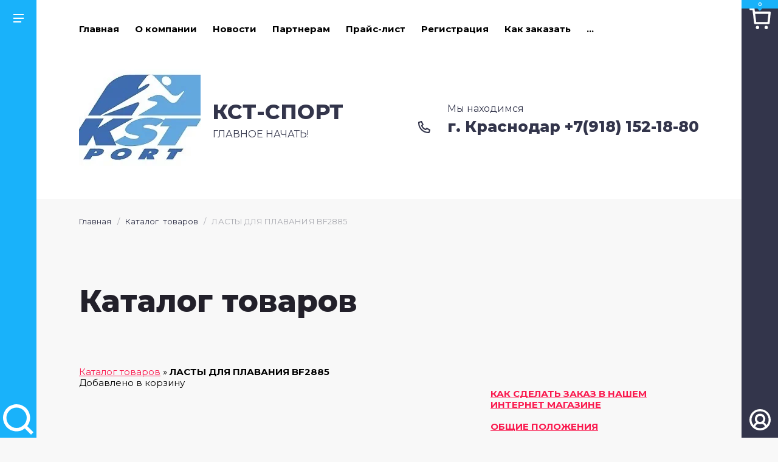

--- FILE ---
content_type: text/html; charset=utf-8
request_url: https://kst-sport.ru/shop-old/product/108860203
body_size: 23243
content:




<!doctype html>
<html lang="ru">

<head>
	<title>ЛАСТЫ ДЛЯ ПЛАВАНИЯ BF2885  Спортивный интернет магазин в Краснодаре: cпорттовары, спортивный инвентарь для дома оптом и в розницу</title>
	
	<meta charset="utf-8">
	<meta name="robots" content="all"/>
	<meta name="description" content="ЛАСТЫ ДЛЯ ПЛАВАНИЯ BF2885  Интернет-магазин">
	<meta name="keywords" content="ЛАСТЫ ДЛЯ ПЛАВАНИЯ BF2885  Спортивный интернет - магазин">
	<meta name="SKYPE_TOOLBAR" content="SKYPE_TOOLBAR_PARSER_COMPATIBLE">
	<meta name="viewport" content="width=device-width, initial-scale=1.0, maximum-scale=1.0, user-scalable=no">
	<meta name="format-detection" content="telephone=no">
	<meta http-equiv="x-rim-auto-match" content="none">
	
	<meta name="robots" content="none">
	
	<script src="/g/libs/jquery/1.10.2/jquery.min.js"></script>
	
		<link rel="stylesheet" href="/g/css/styles_articles_tpl.css">
<meta name="yandex-verification" content="92fc5d0c22482bda" />
<meta name="yandex-verification" content="92fc5d0c22482bda" />
<meta name="google-site-verification" content="KHNMrgAFYzYBEzZ1QFhJtIBtaHNrmMK-e8MLFuoXAeM" />

            <!-- 46b9544ffa2e5e73c3c971fe2ede35a5 -->
            <script src='/shared/s3/js/lang/ru.js'></script>
            <script src='/shared/s3/js/common.min.js'></script>
        <link rel='stylesheet' type='text/css' href='/shared/s3/css/calendar.css' /><link rel='stylesheet' type='text/css' href='/shared/highslide-4.1.13/highslide.min.css'/>
<script type='text/javascript' src='/shared/highslide-4.1.13/highslide.packed.js'></script>
<script type='text/javascript'>
hs.graphicsDir = '/shared/highslide-4.1.13/graphics/';
hs.outlineType = null;
hs.showCredits = false;
hs.lang={cssDirection:'ltr',loadingText:'Загрузка...',loadingTitle:'Кликните чтобы отменить',focusTitle:'Нажмите чтобы перенести вперёд',fullExpandTitle:'Увеличить',fullExpandText:'Полноэкранный',previousText:'Предыдущий',previousTitle:'Назад (стрелка влево)',nextText:'Далее',nextTitle:'Далее (стрелка вправо)',moveTitle:'Передвинуть',moveText:'Передвинуть',closeText:'Закрыть',closeTitle:'Закрыть (Esc)',resizeTitle:'Восстановить размер',playText:'Слайд-шоу',playTitle:'Слайд-шоу (пробел)',pauseText:'Пауза',pauseTitle:'Приостановить слайд-шоу (пробел)',number:'Изображение %1/%2',restoreTitle:'Нажмите чтобы посмотреть картинку, используйте мышь для перетаскивания. Используйте клавиши вперёд и назад'};</script>
<link rel="icon" href="/favicon.jpg" type="image/jpeg">

<link rel='stylesheet' type='text/css' href='/t/images/__csspatch/1/patch.css'/>

<!--s3_require-->
<link rel="stylesheet" href="/g/basestyle/1.0.1/user/user.css" type="text/css"/>
<link rel="stylesheet" href="/g/basestyle/1.0.1/user/user.blue.css" type="text/css"/>
<script type="text/javascript" src="/g/basestyle/1.0.1/user/user.js" async></script>
<!--/s3_require-->
				
		
		
		
			<link rel="stylesheet" type="text/css" href="/g/shop2v2/default/css/theme.less.css">		
			<script type="text/javascript" src="/g/printme.js"></script>
		<script type="text/javascript" src="/g/shop2v2/default/js/tpl.js"></script>
		<script type="text/javascript" src="/g/shop2v2/default/js/baron.min.js"></script>
		
			<script type="text/javascript" src="/g/shop2v2/default/js/shop2.2.js"></script>
		
	<script type="text/javascript">shop2.init({"productRefs": null,"apiHash": {"getSearchMatches":"8979dfe5f1a004314d2964ea6673530d","getFolderCustomFields":"be538bf41d41902a24b3ea44562ae99f","getProductListItem":"63c056e50372cef705f9d95fe2a42dad","cartAddItem":"7f5e0d613d34f2d4aa7c17f265208ceb","cartRemoveItem":"789c9fab34d93394d35470c3f4c3016c","cartUpdate":"214263eb976234b8d90197abf84032eb","cartRemoveCoupon":"18a6ea8efbe9accdc5508553295daa14","cartAddCoupon":"7011b8bdd83752de8b44871750edcd92","deliveryCalc":"3a8454eb6f8b0eca2830186f442c0e88","printOrder":"e2c5a22d38b384d304bf988800ecfbce","cancelOrder":"8dd56ef2a15072f4894690567f602a81","cancelOrderNotify":"bf7340631bebca365622f960833e462a","repeatOrder":"ea337703f0f9e5dda994822f37ab0bad","paymentMethods":"bc47ec1c4b251841102152b4fbf196da","compare":"b038e355b31617c8608ad68cb8c3bbd9","getPromoProducts":"b8b113b22eb7d244994bad3f4c4bb230"},"hash": null,"verId": 73734,"mode": "product","step": "","uri": "/shop","IMAGES_DIR": "/d/","my": {"list_picture_enlarge":true,"accessory":"\u0410\u043a\u0441\u0435\u0441\u0441\u0443\u0430\u0440\u044b","kit":"\u041a\u043e\u043c\u043f\u043b\u0435\u043a\u0442","recommend":"\u0420\u0435\u043a\u043e\u043c\u0435\u043d\u0434\u0443\u0435\u043c\u044b\u0435","similar":"\u041f\u043e\u0445\u043e\u0436\u0438\u0435","modification":"\u041c\u043e\u0434\u0438\u0444\u0438\u043a\u0430\u0446\u0438\u0438","show_sections":true,"price_fa_rouble":true,"lightView":true,"hide_vendor_in_list":true,"new_alias":"New!","special_alias":"Sale!","oneclicktext":"\u041a\u0443\u043f\u0438\u0442\u044c \u0432 1 \u043a\u043b\u0438\u043a"},"shop2_cart_order_payments": 1,"cf_margin_price_enabled": 0,"maps_yandex_key":"","maps_google_key":""});</script>
	
	<link rel="stylesheet" href="/g/templates/shop2/2.114.2/css/waslidemenu.min.css">
	<link rel="stylesheet" href="/g/libs/owl-carousel/2.3.4/owl.carousel.min.css">
	<link rel="stylesheet" href="/t/v43/images/css/theme.scss.css">
	
	<script src="/g/s3/misc/form/1.2.0/s3.form.js"></script>
	<script src="/g/templates/shop2/2.79.2/js/waslide.js"></script>
	<script src="/g/templates/shop2/2.79.2/js/animit.js"></script>
	<script src="/g/libs/jquery-match-height/0.7.2/jquery.matchHeight.min.js"></script>
	<script src="/g/libs/owl-carousel/2.3.4/owl.carousel.min.js" charset="utf-8"></script>
	<script src="/g/libs/jquery-formstyler/1.7.4/jquery.formstyler.min.js" charset="utf-8"></script>
	<script src="/g/libs/jqueryui/1.10.3/jquery-ui.min.js" charset="utf-8"></script>
	<script src="/g/templates/shop2/2.85.2/js/jquery.ui.touch_punch.min.js" charset="utf-8"></script>
	<script src="/g/libs/jquery-responsive-tabs/1.6.3/jquery.responsiveTabs.js" charset="utf-8"></script>
	<script src="/g/templates/shop2/2.114.2/js/iOS9.js"></script>
	<script src="/g/libs/lightgallery/v1.2.19/lightgallery.js"></script>


	<!-- Theme styles -->
							    <link rel="stylesheet" href="/t/v43/images/theme0/theme.scss.css">
				<!-- Theme styles -->
	
	<!-- Main js -->
			<script src="/g/templates/shop2/2.114.2/js/main.js" charset="utf-8"></script>
		<!-- Main js -->
	
	
	<link rel="stylesheet" href="/t/v43/images/css/main.css">
	
	<script src="/t/v43/images/js/script.js" charset="utf-8"></script>
	
	<script src="/t/v43/images/js/jquery.megascroller.js"></script>
	
	
    <script>
      $(function(){
        $(window).megaScroller({
          button : true,
          autoScrollTime : 1000
        }); 
      });
    </script>
    
	
	<link rel="stylesheet" href="/t/v43/images/css/site.addons.scss.css">
	
	</head><body>
	
	<div class="panel_oneclick">
		<div class="panel-left"><span class="close-panel">&nbsp;</span></div>
		<div class="panel-right"></div>
	</div>
	
	<div class="fixed_elems">
		
		<div class="fixed_elems__aside left_aside">
		
			<div class="fixed_elems__aside--box">
							<nav class="categories_wrap">
				<div class="categories_wrap__title">
					<div class="back">&nbsp;</div>
					<span>Каталог</span>
					<div class="close">&nbsp;</div>
				</div>
				<div class="waslide">
					<ul class="clear-list categories">
																																												<li class="sublevel">
								<a href="/shop/folder/16531803">
									<span>Аксессуары для спорта</span>
									<ins>&nbsp;</ins>								</a>
																																															<ul>
									<li class="parent"><a href="/shop/folder/16531803"><span>Аксессуары для спорта</span></a></li>
																										<li>
								<a href="/shop/folder/12296803">
									<span>Аксессуары для болельщиков</span>
																	</a>
																																															</li>
																																		<li>
								<a href="/shop/folder/33522203">
									<span>Бутылки для воды, шейкеры, контейнеры для бутылок</span>
																	</a>
																																															</li>
																																		<li class="sublevel">
								<a href="/shop/folder/33525603">
									<span>Конусы для разметки и стойки</span>
									<ins>&nbsp;</ins>								</a>
																																															<ul>
									<li class="parent"><a href="/shop/folder/33525603"><span>Конусы для разметки и стойки</span></a></li>
																										<li>
								<a href="/shop/folder/konusy">
									<span>Конусы</span>
																	</a>
																																															</li>
																																		<li>
								<a href="/shop/folder/palki-stojki">
									<span>Палки, стойки</span>
																	</a>
																																															</li>
																																		<li>
								<a href="/shop/folder/vtulki-klipsy">
									<span>Втулки, клипсы</span>
																	</a>
																																															</li>
																	</ul></li>
																																		<li>
								<a href="/shop/folder/7661603">
									<span>Свистки</span>
																	</a>
																																															</li>
																																		<li>
								<a href="/shop/folder/34111603">
									<span>Сетки, сумки, тележки для мячей</span>
																	</a>
																																															</li>
																																		<li>
								<a href="/shop/folder/33527403">
									<span>Тренировочный инвентарь</span>
																	</a>
																																															</li>
																																		<li>
								<a href="/shop/folder/flagi">
									<span>Флаги</span>
																	</a>
																																															</li>
																	</ul></li>
																																		<li class="sublevel">
								<a href="/shop/folder/174398">
									<span>Бадминтон</span>
									<ins>&nbsp;</ins>								</a>
																																															<ul>
									<li class="parent"><a href="/shop/folder/174398"><span>Бадминтон</span></a></li>
																										<li>
								<a href="/shop/folder/33698603">
									<span>Воланчики, мячи</span>
																	</a>
																																															</li>
																																		<li>
								<a href="/shop/folder/33700003">
									<span>Наборы для бадминтона</span>
																	</a>
																																															</li>
																																		<li>
								<a href="/shop/folder/33702403">
									<span>Ракетки для бадминтона</span>
																	</a>
																																															</li>
																																		<li>
								<a href="/shop/folder/431600">
									<span>Стойки и сетки для бадминтона</span>
																	</a>
																																															</li>
																	</ul></li>
																																		<li class="sublevel">
								<a href="/shop/folder/328373">
									<span>Баскетбол</span>
									<ins>&nbsp;</ins>								</a>
																																															<ul>
									<li class="parent"><a href="/shop/folder/328373"><span>Баскетбол</span></a></li>
																										<li>
								<a href="/shop/folder/33703203">
									<span>Кольца баскетбольные</span>
																	</a>
																																															</li>
																																		<li class="sublevel">
								<a href="/shop/folder/431604">
									<span>Мячи баскетбольные</span>
									<ins>&nbsp;</ins>								</a>
																																															<ul>
									<li class="parent"><a href="/shop/folder/431604"><span>Мячи баскетбольные</span></a></li>
																										<li>
								<a href="/shop/folder/33706203">
									<span>ATEMI</span>
																	</a>
																																															</li>
																																		<li>
								<a href="/shop/folder/jogel">
									<span>JӦGEL</span>
																	</a>
																																															</li>
																																		<li>
								<a href="/shop/folder/33706403">
									<span>MOLTEN</span>
																	</a>
																																															</li>
																																		<li>
								<a href="/shop/folder/33706603">
									<span>SPALDING</span>
																	</a>
																																															</li>
																																		<li>
								<a href="/shop/folder/33706803">
									<span>TORRES</span>
																	</a>
																																															</li>
																																		<li>
								<a href="/shop/folder/prochie">
									<span>Прочие</span>
																	</a>
																																															</li>
																	</ul></li>
																																		<li>
								<a href="/shop/folder/33703403">
									<span>Сетки баскетбольные</span>
																	</a>
																																															</li>
																																		<li>
								<a href="/shop/folder/33703603">
									<span>Тактические доски</span>
																	</a>
																																															</li>
																																		<li>
								<a href="/shop/folder/33704003">
									<span>Щиты, стойки баскетбольные, тренажеры</span>
																	</a>
																																															</li>
																	</ul></li>
																																		<li class="sublevel">
								<a href="/shop/folder/328375">
									<span>Бокс</span>
									<ins>&nbsp;</ins>								</a>
																																															<ul>
									<li class="parent"><a href="/shop/folder/328375"><span>Бокс</span></a></li>
																										<li>
								<a href="/shop/folder/binty">
									<span>Бинты</span>
																	</a>
																																															</li>
																																		<li>
								<a href="/shop/folder/grushi">
									<span>Груши</span>
																	</a>
																																															</li>
																																		<li>
								<a href="/shop/folder/makivary">
									<span>Макивары</span>
																	</a>
																																															</li>
																																		<li>
								<a href="/shop/folder/meshki-bokserskie">
									<span>Мешки боксерские</span>
																	</a>
																																															</li>
																																		<li>
								<a href="/shop/folder/kapy">
									<span>Капы</span>
																	</a>
																																															</li>
																																		<li>
								<a href="/shop/folder/lapy">
									<span>Лапы</span>
																	</a>
																																															</li>
																																		<li>
								<a href="/shop/folder/perchatki">
									<span>Перчатки</span>
																	</a>
																																															</li>
																																		<li>
								<a href="/shop/folder/shlema">
									<span>Шлема</span>
																	</a>
																																															</li>
																																		<li>
								<a href="/shop/folder/espandery">
									<span>Эспандеры</span>
																	</a>
																																															</li>
																	</ul></li>
																																		<li class="sublevel">
								<a href="/shop/folder/33760003">
									<span>Большой теннис</span>
									<ins>&nbsp;</ins>								</a>
																																															<ul>
									<li class="parent"><a href="/shop/folder/33760003"><span>Большой теннис</span></a></li>
																										<li>
								<a href="/shop/folder/33760203">
									<span>Мячи для большого тенниса</span>
																	</a>
																																															</li>
																																		<li>
								<a href="/shop/folder/33760403">
									<span>Ракетки для большого тенниса</span>
																	</a>
																																															</li>
																																		<li>
								<a href="/shop/folder/33760603">
									<span>Сетки для большого тенниса</span>
																	</a>
																																															</li>
																	</ul></li>
																																		<li>
								<a href="/shop/folder/34133603">
									<span>Водное поло</span>
																	</a>
																																															</li>
																																		<li class="sublevel">
								<a href="/shop/folder/328377">
									<span>Волейбол</span>
									<ins>&nbsp;</ins>								</a>
																																															<ul>
									<li class="parent"><a href="/shop/folder/328377"><span>Волейбол</span></a></li>
																										<li class="sublevel">
								<a href="/shop/folder/431609">
									<span>Мячи волейбольные</span>
									<ins>&nbsp;</ins>								</a>
																																															<ul>
									<li class="parent"><a href="/shop/folder/431609"><span>Мячи волейбольные</span></a></li>
																										<li>
								<a href="/shop/folder/123124603">
									<span>ATEMI</span>
																	</a>
																																															</li>
																																		<li>
								<a href="/shop/folder/jogel-1">
									<span>JÖGEL</span>
																	</a>
																																															</li>
																																		<li>
								<a href="/shop/folder/33764603">
									<span>MIKASA</span>
																	</a>
																																															</li>
																																		<li>
								<a href="/shop/folder/sprinter">
									<span>SPRINTER</span>
																	</a>
																																															</li>
																																		<li>
								<a href="/shop/folder/33764803">
									<span>TORRES</span>
																	</a>
																																															</li>
																																		<li>
								<a href="/shop/folder/34254803">
									<span>Пляжный волейбол</span>
																	</a>
																																															</li>
																																		<li>
								<a href="/shop/folder/volar">
									<span>ВОЛАР</span>
																	</a>
																																															</li>
																	</ul></li>
																																		<li>
								<a href="/shop/folder/33763803">
									<span>Налокотники</span>
																	</a>
																																															</li>
																																		<li>
								<a href="/shop/folder/431610">
									<span>Сетки волейбольные и троса</span>
																	</a>
																																															</li>
																																		<li>
								<a href="/shop/folder/33764003">
									<span>Стойки волейбольные, антенны, разметка</span>
																	</a>
																																															</li>
																																		<li>
								<a href="/shop/folder/33764203">
									<span>Счетчики, тактические доски</span>
																	</a>
																																															</li>
																	</ul></li>
																																		<li class="sublevel">
								<a href="/shop/folder/431614">
									<span>Гандбол</span>
									<ins>&nbsp;</ins>								</a>
																																															<ul>
									<li class="parent"><a href="/shop/folder/431614"><span>Гандбол</span></a></li>
																										<li class="sublevel">
								<a href="/shop/folder/431616">
									<span>Мячи гандбольные</span>
									<ins>&nbsp;</ins>								</a>
																																															<ul>
									<li class="parent"><a href="/shop/folder/431616"><span>Мячи гандбольные</span></a></li>
																										<li>
								<a href="/shop/folder/34102603">
									<span>TORRES</span>
																	</a>
																																															</li>
																																		<li>
								<a href="/shop/folder/48529603">
									<span>Прочие гандбольные мячи</span>
																	</a>
																																															</li>
																	</ul></li>
																																		<li>
								<a href="/shop/folder/34102403">
									<span>Сетки гандбольные и минифутбольные</span>
																	</a>
																																															</li>
																																		<li>
								<a href="/shop/folder/528289003">
									<span>Тактические доски</span>
																	</a>
																																															</li>
																	</ul></li>
																																		<li class="sublevel">
								<a href="/shop/folder/431617">
									<span>Гимнастика</span>
									<ins>&nbsp;</ins>								</a>
																																															<ul>
									<li class="parent"><a href="/shop/folder/431617"><span>Гимнастика</span></a></li>
																										<li>
								<a href="/shop/folder/34103003">
									<span>Канаты, шесты для лазания</span>
																	</a>
																																															</li>
																																		<li>
								<a href="/shop/folder/34103403">
									<span>Маты гимнастические</span>
																	</a>
																																															</li>
																																		<li>
								<a href="/shop/folder/34103603">
									<span>Оборудование гимнастическое</span>
																	</a>
																																															</li>
																																		<li>
								<a href="/shop/folder/431618">
									<span>Обручи</span>
																	</a>
																																															</li>
																																		<li>
								<a href="/shop/folder/34103803">
									<span>Палки гимнастические</span>
																	</a>
																																															</li>
																																		<li>
								<a href="/shop/folder/51304401">
									<span>Скакалки</span>
																	</a>
																																															</li>
																																		<li>
								<a href="/shop/folder/34104603">
									<span>Стенки гимнастические</span>
																	</a>
																																															</li>
																																		<li>
								<a href="/shop/folder/34104803">
									<span>Турники</span>
																	</a>
																																															</li>
																	</ul></li>
																																		<li class="sublevel">
								<a href="/shop/folder/174397">
									<span>Детские спортивные комплексы</span>
									<ins>&nbsp;</ins>								</a>
																																															<ul>
									<li class="parent"><a href="/shop/folder/174397"><span>Детские спортивные комплексы</span></a></li>
																										<li>
								<a href="/shop/folder/34120803">
									<span>Оборудование к детским спортивным комплексам</span>
																	</a>
																																															</li>
																	</ul></li>
																																		<li class="sublevel">
								<a href="/shop/folder/33716803">
									<span>Единоборства</span>
									<ins>&nbsp;</ins>								</a>
																																															<ul>
									<li class="parent"><a href="/shop/folder/33716803"><span>Единоборства</span></a></li>
																										<li class="sublevel">
								<a href="/shop/folder/33717003">
									<span>Защита и жилеты</span>
									<ins>&nbsp;</ins>								</a>
																																															<ul>
									<li class="parent"><a href="/shop/folder/33717003"><span>Защита и жилеты</span></a></li>
																										<li>
								<a href="/shop/folder/noga-golen-stopa">
									<span>Нога, голень, стопа</span>
																	</a>
																																															</li>
																																		<li>
								<a href="/shop/folder/pah">
									<span>Пах</span>
																	</a>
																																															</li>
																																		<li>
								<a href="/shop/folder/ruka">
									<span>Рука</span>
																	</a>
																																															</li>
																																		<li>
								<a href="/shop/folder/zhilety">
									<span>Жилеты</span>
																	</a>
																																															</li>
																	</ul></li>
																																		<li class="sublevel">
								<a href="/shop/folder/33717203">
									<span>Кимоно</span>
									<ins>&nbsp;</ins>								</a>
																																															<ul>
									<li class="parent"><a href="/shop/folder/33717203"><span>Кимоно</span></a></li>
																										<li>
								<a href="/shop/folder/33754403">
									<span>Самбо</span>
																	</a>
																																															</li>
																	</ul></li>
																																		<li>
								<a href="/shop/folder/33717403">
									<span>Пояса для кимоно</span>
																	</a>
																																															</li>
																																		<li>
								<a href="/shop/folder/152860803">
									<span>Оружие для тренировок</span>
																	</a>
																																															</li>
																																		<li>
								<a href="/shop/folder/33717803">
									<span>Перчатки для единоборств</span>
																	</a>
																																															</li>
																																		<li>
								<a href="/shop/folder/37966803">
									<span>Шлема </span>
																	</a>
																																															</li>
																	</ul></li>
																																		<li class="sublevel">
								<a href="/shop/folder/431619">
									<span>Игры</span>
									<ins>&nbsp;</ins>								</a>
																																															<ul>
									<li class="parent"><a href="/shop/folder/431619"><span>Игры</span></a></li>
																										<li>
								<a href="/shop/folder/431631">
									<span>Биты и мячи для бейсбола</span>
																	</a>
																																															</li>
																																		<li>
								<a href="/shop/folder/34135203">
									<span>Городки, лапта</span>
																	</a>
																																															</li>
																																		<li>
								<a href="/shop/folder/431632">
									<span>Дартс и дротики</span>
																	</a>
																																															</li>
																																		<li>
								<a href="/shop/folder/34135603">
									<span>Домино</span>
																	</a>
																																															</li>
																																		<li>
								<a href="/shop/folder/doski-demonstracionnye">
									<span>Доски демонстрационные</span>
																	</a>
																																															</li>
																																		<li>
								<a href="/shop/folder/34135803">
									<span>Доски шахматные</span>
																	</a>
																																															</li>
																																		<li>
								<a href="/shop/folder/180565603">
									<span>Карты</span>
																	</a>
																																															</li>
																																		<li>
								<a href="/shop/folder/34137203">
									<span>Летающие тарелки , бумеранги</span>
																	</a>
																																															</li>
																																		<li>
								<a href="/shop/folder/34137403">
									<span>Лото</span>
																	</a>
																																															</li>
																																		<li>
								<a href="/shop/folder/34136003">
									<span>Наборы</span>
																	</a>
																																															</li>
																																		<li>
								<a href="/shop/folder/34137603">
									<span>Нарды, кубики-зарики</span>
																	</a>
																																															</li>
																																		<li>
								<a href="/shop/folder/34137803">
									<span>Часы шахматные</span>
																	</a>
																																															</li>
																																		<li>
								<a href="/shop/folder/34138003">
									<span>Шахматы</span>
																	</a>
																																															</li>
																																		<li>
								<a href="/shop/folder/34138203">
									<span>Шашки</span>
																	</a>
																																															</li>
																	</ul></li>
																																		<li class="sublevel">
								<a href="/shop/folder/34176403">
									<span>Легкая атлетика</span>
									<ins>&nbsp;</ins>								</a>
																																															<ul>
									<li class="parent"><a href="/shop/folder/34176403"><span>Легкая атлетика</span></a></li>
																										<li>
								<a href="/shop/folder/34177203">
									<span>Мячи, гранаты, ядра для метания</span>
																	</a>
																																															</li>
																																		<li>
								<a href="/shop/folder/34177403">
									<span>Палки эстафетные</span>
																	</a>
																																															</li>
																																		<li>
								<a href="/shop/folder/34177603">
									<span>Стойки и планки для прыжков в высоту</span>
																	</a>
																																															</li>
																	</ul></li>
																																		<li>
								<a href="/shop/folder/34187203">
									<span>Мячи детские</span>
																	</a>
																																															</li>
																																		<li class="sublevel">
								<a href="/shop/folder/36289403">
									<span>Наградная продукция</span>
									<ins>&nbsp;</ins>								</a>
																																															<ul>
									<li class="parent"><a href="/shop/folder/36289403"><span>Наградная продукция</span></a></li>
																										<li>
								<a href="/shop/folder/36289603">
									<span>Кубки</span>
																	</a>
																																															</li>
																																		<li class="sublevel">
								<a href="/shop/folder/36289803">
									<span>Медали, ленты, эмблемы</span>
									<ins>&nbsp;</ins>								</a>
																																															<ul>
									<li class="parent"><a href="/shop/folder/36289803"><span>Медали, ленты, эмблемы</span></a></li>
																										<li>
								<a href="/shop/folder/lenty">
									<span>Ленты</span>
																	</a>
																																															</li>
																																		<li>
								<a href="/shop/folder/36290203">
									<span>Эмблемы</span>
																	</a>
																																															</li>
																																		<li>
								<a href="/shop/folder/medali-40-45mm">
									<span>Медали 40, 45мм</span>
																	</a>
																																															</li>
																																		<li>
								<a href="/shop/folder/medali-50mm">
									<span>Медали 50мм</span>
																	</a>
																																															</li>
																																		<li>
								<a href="/shop/folder/medali-60-70-80mm">
									<span>Медали 60, 70, 80мм</span>
																	</a>
																																															</li>
																																		<li>
								<a href="/shop/folder/medali-po-vidam-sporta">
									<span>Медали по видам спорта</span>
																	</a>
																																															</li>
																																		<li>
								<a href="/shop/folder/komplekty-medalej">
									<span>КОМПЛЕКТЫ МЕДАЛЕЙ</span>
																	</a>
																																															</li>
																	</ul></li>
																																		<li>
								<a href="/shop/folder/36290003">
									<span>Фигуры и награды</span>
																	</a>
																																															</li>
																																		<li>
								<a href="/shop/folder/95109403">
									<span>Грамоты, дипломы</span>
																	</a>
																																															</li>
																																		<li>
								<a href="/shop/folder/95109603">
									<span>Классификационные книжки, значки</span>
																	</a>
																																															</li>
																	</ul></li>
																																		<li>
								<a href="/shop/folder/34183603">
									<span>Насосы, иглы</span>
																	</a>
																																															</li>
																																		<li class="sublevel">
								<a href="/shop/folder/431656">
									<span>Настольный теннис</span>
									<ins>&nbsp;</ins>								</a>
																																															<ul>
									<li class="parent"><a href="/shop/folder/431656"><span>Настольный теннис</span></a></li>
																										<li>
								<a href="/shop/folder/34222203">
									<span>Мячи для настольного тенниса</span>
																	</a>
																																															</li>
																																		<li>
								<a href="/shop/folder/34222403">
									<span>Наборы для настольного тенниса</span>
																	</a>
																																															</li>
																																		<li>
								<a href="/shop/folder/541061">
									<span>Ракетки для настольного тенниса</span>
																	</a>
																																															</li>
																																		<li>
								<a href="/shop/folder/431657">
									<span>Сетки для настольного тенниса</span>
																	</a>
																																															</li>
																																		<li>
								<a href="/shop/folder/431658">
									<span>Столы для настольного тенниса</span>
																	</a>
																																															</li>
																																		<li>
								<a href="/shop/folder/34223203">
									<span>Чехлы для ракеток</span>
																	</a>
																																															</li>
																																		<li>
								<a href="/shop/folder/trenazhery">
									<span>Тренажеры</span>
																	</a>
																																															</li>
																	</ul></li>
																																		<li class="sublevel">
								<a href="/shop/folder/431635">
									<span>Плавание</span>
									<ins>&nbsp;</ins>								</a>
																																															<ul>
									<li class="parent"><a href="/shop/folder/431635"><span>Плавание</span></a></li>
																										<li>
								<a href="/shop/folder/34229203">
									<span>Беруши, зажимы для носа</span>
																	</a>
																																															</li>
																																		<li>
								<a href="/shop/folder/431636">
									<span>Доски и лопатки для плавания, колобашки, нудлы, аквагантели</span>
																	</a>
																																															</li>
																																		<li>
								<a href="/shop/folder/34229803">
									<span>Ласты для плавания</span>
																	</a>
																																															</li>
																																		<li>
								<a href="/shop/folder/159452403">
									<span>Ласты для плавания в бассейне</span>
																	</a>
																																															</li>
																																		<li>
								<a href="/shop/folder/34230003">
									<span>Маски для плавания</span>
																	</a>
																																															</li>
																																		<li>
								<a href="/shop/folder/34230203">
									<span>Наборы для плавания</span>
																	</a>
																																															</li>
																																		<li class="sublevel">
								<a href="/shop/folder/21013203">
									<span>Очки для плавания</span>
									<ins>&nbsp;</ins>								</a>
																																															<ul>
									<li class="parent"><a href="/shop/folder/21013203"><span>Очки для плавания</span></a></li>
																										<li>
								<a href="/shop/folder/torres">
									<span>TORRES</span>
																	</a>
																																															</li>
																																		<li>
								<a href="/shop/folder/atemi">
									<span>ATEMI</span>
																	</a>
																																															</li>
																																		<li>
								<a href="/shop/folder/prochie-1">
									<span>ПРОЧИЕ</span>
																	</a>
																																															</li>
																	</ul></li>
																																		<li>
								<a href="/shop/folder/34230603">
									<span>Трубки для плавания</span>
																	</a>
																																															</li>
																																		<li class="sublevel">
								<a href="/shop/folder/431638">
									<span>Шапочки для плавания</span>
									<ins>&nbsp;</ins>								</a>
																																															<ul>
									<li class="parent"><a href="/shop/folder/431638"><span>Шапочки для плавания</span></a></li>
																										<li>
								<a href="/shop/folder/atemi-1">
									<span>ATEMI</span>
																	</a>
																																															</li>
																																		<li>
								<a href="/shop/folder/torres-1">
									<span>TORRES</span>
																	</a>
																																															</li>
																																		<li>
								<a href="/shop/folder/salvas">
									<span>SALVAS</span>
																	</a>
																																															</li>
																																		<li>
								<a href="/shop/folder/prochie-2">
									<span>ПРОЧИЕ</span>
																	</a>
																																															</li>
																																		<li>
								<a href="/shop/folder/ob-emnye-rezinovye">
									<span>Объемные резиновые</span>
																	</a>
																																															</li>
																	</ul></li>
																																		<li>
								<a href="/shop/folder/ryukzaki-dlya-plavaniya">
									<span>Рюкзаки, мешки для плавания</span>
																	</a>
																																															</li>
																	</ul></li>
																																		<li>
								<a href="/shop/folder/33702203">
									<span>Регби</span>
																	</a>
																																															</li>
																																		<li class="sublevel">
								<a href="/shop/folder/431644">
									<span>Секундомеры, мегафоны, табло и весы</span>
									<ins>&nbsp;</ins>								</a>
																																															<ul>
									<li class="parent"><a href="/shop/folder/431644"><span>Секундомеры, мегафоны, табло и весы</span></a></li>
																										<li>
								<a href="/shop/folder/164537003">
									<span>Весы</span>
																	</a>
																																															</li>
																																		<li>
								<a href="/shop/folder/34128403">
									<span>Мегафоны</span>
																	</a>
																																															</li>
																																		<li>
								<a href="/shop/folder/34128603">
									<span>Рулетки спортивные</span>
																	</a>
																																															</li>
																																		<li>
								<a href="/shop/folder/431646">
									<span>Секундомеры</span>
																	</a>
																																															</li>
																																		<li>
								<a href="/shop/folder/34128803">
									<span>Табло, счетчики</span>
																	</a>
																																															</li>
																																		<li>
								<a href="/shop/folder/34129003">
									<span>Шагомеры</span>
																	</a>
																																															</li>
																	</ul></li>
																																		<li class="sublevel">
								<a href="/shop/folder/431639">
									<span>Скейтборды, коньки, самокаты, защита</span>
									<ins>&nbsp;</ins>								</a>
																																															<ul>
									<li class="parent"><a href="/shop/folder/431639"><span>Скейтборды, коньки, самокаты, защита</span></a></li>
																										<li>
								<a href="/shop/folder/431640">
									<span>Защита, шлемы, сумки, аксессуары</span>
																	</a>
																																															</li>
																																		<li>
								<a href="/shop/folder/35700203">
									<span>Ледовые коньки</span>
																	</a>
																																															</li>
																																		<li>
								<a href="/shop/folder/9451203">
									<span>Самокаты</span>
																	</a>
																																															</li>
																																		<li>
								<a href="/shop/folder/786978">
									<span>Скейтборды</span>
																	</a>
																																															</li>
																																		<li>
								<a href="/shop/folder/64457203">
									<span>Наборы</span>
																	</a>
																																															</li>
																	</ul></li>
																																		<li class="sublevel">
								<a href="/shop/folder/sportivnaya-medicina">
									<span>Спортивная медицина</span>
									<ins>&nbsp;</ins>								</a>
																																															<ul>
									<li class="parent"><a href="/shop/folder/sportivnaya-medicina"><span>Спортивная медицина</span></a></li>
																										<li>
								<a href="/shop/folder/160240803">
									<span>Кинезио Тейп, заморозка</span>
																	</a>
																																															</li>
																	</ul></li>
																																		<li class="sublevel">
								<a href="/shop/folder/42905203">
									<span>Спортивно-игровое оборудование для детей</span>
									<ins>&nbsp;</ins>								</a>
																																															<ul>
									<li class="parent"><a href="/shop/folder/42905203"><span>Спортивно-игровое оборудование для детей</span></a></li>
																										<li>
								<a href="/shop/folder/detskim-sadam-inventar-dlya-ddo-dou-ddu">
									<span>Детским садам (инвентарь для ДДО, ДОУ, ДДУ)</span>
																	</a>
																																															</li>
																																		<li>
								<a href="/shop/folder/igrushki">
									<span>Игрушки</span>
																	</a>
																																															</li>
																																		<li>
								<a href="/shop/folder/nastolnye-igry">
									<span>Настольные игры</span>
																	</a>
																																															</li>
																																		<li>
								<a href="/shop/folder/13685603">
									<span>Санки, сиденья для санок</span>
																	</a>
																																															</li>
																																		<li>
								<a href="/shop/folder/kolcebrosy">
									<span>Кольцебросы, кегли</span>
																	</a>
																																															</li>
																																		<li>
								<a href="/shop/folder/igrushki-dlya-peska-i-vody">
									<span>Игрушки для песка и воды</span>
																	</a>
																																															</li>
																	</ul></li>
																																		<li class="sublevel">
								<a href="/shop/folder/431660">
									<span>Тренажеры</span>
									<ins>&nbsp;</ins>								</a>
																																															<ul>
									<li class="parent"><a href="/shop/folder/431660"><span>Тренажеры</span></a></li>
																										<li>
								<a href="/shop/folder/431662">
									<span>Велотренажеры</span>
																	</a>
																																															</li>
																																		<li>
								<a href="/shop/folder/431666">
									<span>Скамьи</span>
																	</a>
																																															</li>
																																		<li>
								<a href="/shop/folder/431667">
									<span>Степперы</span>
																	</a>
																																															</li>
																	</ul></li>
																																		<li class="sublevel">
								<a href="/shop/folder/431647">
									<span>Туризм</span>
									<ins>&nbsp;</ins>								</a>
																																															<ul>
									<li class="parent"><a href="/shop/folder/431647"><span>Туризм</span></a></li>
																										<li>
								<a href="/shop/folder/431649">
									<span>Коврики и сиденья туристические</span>
																	</a>
																																															</li>
																																		<li>
								<a href="/shop/folder/431650">
									<span>Компасы, курвиметры</span>
																	</a>
																																															</li>
																																		<li>
								<a href="/shop/folder/34458203">
									<span>Костровые подставки, горелки</span>
																	</a>
																																															</li>
																																		<li class="sublevel">
								<a href="/shop/folder/431654">
									<span>Мебель туристическая</span>
									<ins>&nbsp;</ins>								</a>
																																															<ul>
									<li class="parent"><a href="/shop/folder/431654"><span>Мебель туристическая</span></a></li>
																										<li>
								<a href="/shop/folder/34464803">
									<span>Кресла, стулья, табуреты</span>
																	</a>
																																															</li>
																																		<li>
								<a href="/shop/folder/34465003">
									<span>Столы и наборы туристической мебели</span>
																	</a>
																																															</li>
																	</ul></li>
																																		<li>
								<a href="/shop/folder/954666">
									<span>Мешки спальные</span>
																	</a>
																																															</li>
																																		<li>
								<a href="/shop/folder/107772003">
									<span>Палки для скандинавской ходьбы и треккинга</span>
																	</a>
																																															</li>
																																		<li class="sublevel">
								<a href="/shop/folder/431652">
									<span>Палатки</span>
									<ins>&nbsp;</ins>								</a>
																																															<ul>
									<li class="parent"><a href="/shop/folder/431652"><span>Палатки</span></a></li>
																										<li>
								<a href="/shop/folder/34468803">
									<span>Палатки 3-х местные</span>
																	</a>
																																															</li>
																																		<li>
								<a href="/shop/folder/34469003">
									<span>Палатки 4-х местные</span>
																	</a>
																																															</li>
																	</ul></li>
																																		<li>
								<a href="/shop/folder/431653">
									<span>Термоса, термокружки</span>
																	</a>
																																															</li>
																																		<li>
								<a href="/shop/folder/856243">
									<span>Тенты </span>
																	</a>
																																															</li>
																																		<li>
								<a href="/shop/folder/142062403">
									<span>Фонари</span>
																	</a>
																																															</li>
																	</ul></li>
																																		<li class="sublevel">
								<a href="/shop/folder/431669">
									<span>Тяжелая атлетика</span>
									<ins>&nbsp;</ins>								</a>
																																															<ul>
									<li class="parent"><a href="/shop/folder/431669"><span>Тяжелая атлетика</span></a></li>
																										<li>
								<a href="/shop/folder/431670">
									<span>Гантели металлические</span>
																	</a>
																																															</li>
																																		<li>
								<a href="/shop/folder/34125803">
									<span>Гири</span>
																	</a>
																																															</li>
																																		<li>
								<a href="/shop/folder/34132203">
									<span>Диски обрезиненные</span>
																	</a>
																																															</li>
																																		<li>
								<a href="/shop/folder/magneziya">
									<span>Магнезия</span>
																	</a>
																																															</li>
																																		<li>
								<a href="/shop/folder/431672">
									<span>Пояса тяжелоатлетические, лямки, напульсники</span>
																	</a>
																																															</li>
																																		<li>
								<a href="/shop/folder/shtangi">
									<span>Штанги</span>
																	</a>
																																															</li>
																	</ul></li>
																																		<li class="sublevel">
								<a href="/shop/folder/431673">
									<span>Фитнес</span>
									<ins>&nbsp;</ins>								</a>
																																															<ul>
									<li class="parent"><a href="/shop/folder/431673"><span>Фитнес</span></a></li>
																										<li>
								<a href="/shop/folder/33708003">
									<span>Бодибары, обручи массажные</span>
																	</a>
																																															</li>
																																		<li>
								<a href="/shop/folder/valiki-rolly-dlya-massazha">
									<span>Валики (роллы) для массажа</span>
																	</a>
																																															</li>
																																		<li>
								<a href="/shop/folder/107075003">
									<span>Велосипедные перчатки</span>
																	</a>
																																															</li>
																																		<li>
								<a href="/shop/folder/33664003">
									<span>Гантели</span>
																	</a>
																																															</li>
																																		<li>
								<a href="/shop/folder/597116003">
									<span>Диски для глайдинга</span>
																	</a>
																																															</li>
																																		<li>
								<a href="/shop/folder/33686603">
									<span>Диски здоровья, балансирующие</span>
																	</a>
																																															</li>
																																		<li class="sublevel">
								<a href="/shop/folder/431674">
									<span>Йога и пилатес</span>
									<ins>&nbsp;</ins>								</a>
																																															<ul>
									<li class="parent"><a href="/shop/folder/431674"><span>Йога и пилатес</span></a></li>
																										<li>
								<a href="/shop/folder/bloki-remni-kolca-myachi">
									<span>Блоки, ремни, кольца, мячи</span>
																	</a>
																																															</li>
																																		<li>
								<a href="/shop/folder/kovriki-chehly">
									<span>Коврики, чехлы</span>
																	</a>
																																															</li>
																	</ul></li>
																																		<li>
								<a href="/shop/folder/775002403">
									<span>Лямки, ручки</span>
																	</a>
																																															</li>
																																		<li>
								<a href="/shop/folder/33704603">
									<span>Массажеры, мячи массажные</span>
																	</a>
																																															</li>
																																		<li>
								<a href="/shop/folder/33705403">
									<span>Медболы</span>
																	</a>
																																															</li>
																																		<li>
								<a href="/shop/folder/431675">
									<span>Мячи гимнастические (фитболы)</span>
																	</a>
																																															</li>
																																		<li>
								<a href="/shop/folder/myachi-popryguny">
									<span>Мячи-попрыгуны</span>
																	</a>
																																															</li>
																																		<li>
								<a href="/shop/folder/21348203">
									<span>Наколенники</span>
																	</a>
																																															</li>
																																		<li>
								<a href="/shop/folder/431676">
									<span>Одежда для похудения</span>
																	</a>
																																															</li>
																																		<li>
								<a href="/shop/folder/34195803">
									<span>Перчатки для занятий спортом, велоперчатки</span>
																	</a>
																																															</li>
																																		<li>
								<a href="/shop/folder/petli-dlya-funkcionalnogo-treninga">
									<span>Петли для функционального тренинга</span>
																	</a>
																																															</li>
																																		<li>
								<a href="/shop/folder/402960603">
									<span>Повязки на голову, напульсники</span>
																	</a>
																																															</li>
																																		<li>
								<a href="/shop/folder/2515203">
									<span>Ролики для пресса</span>
																	</a>
																																															</li>
																																		<li>
								<a href="/shop/folder/2514803">
									<span>Степ-доски, балансировочные платформы, босу</span>
																	</a>
																																															</li>
																																		<li>
								<a href="/shop/folder/21349803">
									<span>Суппорта</span>
																	</a>
																																															</li>
																																		<li>
								<a href="/shop/folder/34464003">
									<span>Упоры для отжиманий</span>
																	</a>
																																															</li>
																																		<li>
								<a href="/shop/folder/34464203">
									<span>Утяжелители</span>
																	</a>
																																															</li>
																																		<li class="sublevel">
								<a href="/shop/folder/431678">
									<span>Эспандеры</span>
									<ins>&nbsp;</ins>								</a>
																																															<ul>
									<li class="parent"><a href="/shop/folder/431678"><span>Эспандеры</span></a></li>
																										<li>
								<a href="/shop/folder/774999403">
									<span>Грудные эспандеры</span>
																	</a>
																																															</li>
																																		<li>
								<a href="/shop/folder/775001803">
									<span>Жгуты</span>
																	</a>
																																															</li>
																																		<li>
								<a href="/shop/folder/775002003">
									<span>Кистевые эспандеры</span>
																	</a>
																																															</li>
																																		<li>
								<a href="/shop/folder/petli">
									<span>Петли</span>
																	</a>
																																															</li>
																																		<li>
								<a href="/shop/folder/775004203">
									<span>Прочие</span>
																	</a>
																																															</li>
																																		<li>
								<a href="/shop/folder/fitnes-rezinki">
									<span>Фитнес-резинки</span>
																	</a>
																																															</li>
																																		<li>
								<a href="/shop/folder/775004603">
									<span>Эспандеры-ленты</span>
																	</a>
																																															</li>
																	</ul></li>
																	</ul></li>
																																		<li class="sublevel">
								<a href="/shop/folder/431679">
									<span>Футбол</span>
									<ins>&nbsp;</ins>								</a>
																																															<ul>
									<li class="parent"><a href="/shop/folder/431679"><span>Футбол</span></a></li>
																										<li>
								<a href="/shop/folder/129924603">
									<span>Гетры</span>
																	</a>
																																															</li>
																																		<li>
								<a href="/shop/folder/33697003">
									<span>Капитанские повязки, наборы для судей</span>
																	</a>
																																															</li>
																																		<li>
								<a href="/shop/folder/403096403">
									<span>Манишки</span>
																	</a>
																																															</li>
																																		<li class="sublevel">
								<a href="/shop/folder/431680">
									<span>Мячи</span>
									<ins>&nbsp;</ins>								</a>
																																															<ul>
									<li class="parent"><a href="/shop/folder/431680"><span>Мячи</span></a></li>
																										<li>
								<a href="/shop/folder/33702803">
									<span>ADIDAS</span>
																	</a>
																																															</li>
																																		<li>
								<a href="/shop/folder/33743803">
									<span>ATEMI</span>
																	</a>
																																															</li>
																																		<li>
								<a href="/shop/folder/jogel-2">
									<span>JÖGEL</span>
																	</a>
																																															</li>
																																		<li>
								<a href="/shop/folder/nike">
									<span>NIKE</span>
																	</a>
																																															</li>
																																		<li>
								<a href="/shop/folder/penalty">
									<span>PENALTY</span>
																	</a>
																																															</li>
																																		<li>
								<a href="/shop/folder/33745403">
									<span>TORRES</span>
																	</a>
																																															</li>
																																		<li>
								<a href="/shop/folder/33744403">
									<span>SELECT</span>
																	</a>
																																															</li>
																																		<li>
								<a href="/shop/folder/34099203">
									<span>Мячи для минифутбола</span>
																	</a>
																																															</li>
																																		<li>
								<a href="/shop/folder/157283803">
									<span>Прочие мячи</span>
																	</a>
																																															</li>
																																		<li>
								<a href="/shop/folder/kamery-dlya-myachej">
									<span>Камеры для мячей</span>
																	</a>
																																															</li>
																	</ul></li>
																																		<li>
								<a href="/shop/folder/34111203">
									<span>Перчатки вратарские</span>
																	</a>
																																															</li>
																																		<li>
								<a href="/shop/folder/431681">
									<span>Сетки и ворота футбольные</span>
																	</a>
																																															</li>
																																		<li>
								<a href="/shop/folder/tablo-zameny">
									<span>Табло замены</span>
																	</a>
																																															</li>
																																		<li>
								<a href="/shop/folder/34113603">
									<span>Тактические доски</span>
																	</a>
																																															</li>
																																		<li>
								<a href="/shop/folder/34119803">
									<span>Флаги</span>
																	</a>
																																															</li>
																																		<li>
								<a href="/shop/folder/34121403">
									<span>Щитки футбольные</span>
																	</a>
																																															</li>
																	</ul></li>
																																		<li>
								<a href="/shop/folder/17125803">
									<span>Хоккей</span>
																	</a>
																																															</li>
																																		<li class="sublevel">
								<a href="/shop/folder/125674403">
									<span>Флорбол</span>
									<ins>&nbsp;</ins>								</a>
																																															<ul>
									<li class="parent"><a href="/shop/folder/125674403"><span>Флорбол</span></a></li>
																										<li>
								<a href="/shop/folder/klyushki">
									<span>Клюшки</span>
																	</a>
																																															</li>
																																		<li>
								<a href="/shop/folder/myachi">
									<span>Мячи</span>
																	</a>
																																															</li>
																	</ul></li>
																																		<li class="sublevel">
								<a href="/shop/folder/173180403">
									<span>Художественная гимнастика</span>
									<ins>&nbsp;</ins>								</a>
																																															<ul>
									<li class="parent"><a href="/shop/folder/173180403"><span>Художественная гимнастика</span></a></li>
																										<li>
								<a href="/shop/folder/173181403">
									<span>Булавы</span>
																	</a>
																																															</li>
																																		<li>
								<a href="/shop/folder/173180603">
									<span>Ленты</span>
																	</a>
																																															</li>
																																		<li class="sublevel">
								<a href="/shop/folder/173181603">
									<span>Мячи</span>
									<ins>&nbsp;</ins>								</a>
																																															<ul>
									<li class="parent"><a href="/shop/folder/173181603"><span>Мячи</span></a></li>
																										<li>
								<a href="/shop/folder/15-16-sm">
									<span>15-17 см</span>
																	</a>
																																															</li>
																																		<li>
								<a href="/shop/folder/19-20-sm">
									<span>19-20 см</span>
																	</a>
																																															</li>
																	</ul></li>
																																		<li>
								<a href="/shop/folder/173182203">
									<span>Наколенники, гетры</span>
																	</a>
																																															</li>
																																		<li>
								<a href="/shop/folder/obmotka">
									<span>Обмотка</span>
																	</a>
																																															</li>
																																		<li>
								<a href="/shop/folder/173181203">
									<span>Обручи, чехлы</span>
																	</a>
																																															</li>
																																		<li>
								<a href="/shop/folder/ryukzaki">
									<span>Рюкзаки</span>
																	</a>
																																															</li>
																																		<li>
								<a href="/shop/folder/173181003">
									<span>Скакалки</span>
																	</a>
																																															</li>
																																		<li>
								<a href="/shop/folder/173181803">
									<span>Эспандеры для растяжки</span>
																	</a>
																																															</li>
																																		<li>
								<a href="/shop/folder/podushki-dlya-rastyazhki-poyasa-razogrevochnye">
									<span>Подушки для растяжки, пояса разогревочные</span>
																	</a>
																										</li></ul>
											</li></ul>
									</div>
			</nav>
						<div class="search">				
					
	
<div class="search_title"><span>Расширенный поиск</span><ins>&nbsp;</ins></div>

<div class="fixed_elems__leftTitle">
	<span>Поиск</span>
	<div class="close">&nbsp;</div>
</div>

<form action="/shop/search" enctype="multipart/form-data" class="text_search">
	<input type="text" name="search_text" size="20" id="shop2-text"  value="" placeholder="Поиск по магазину" />
	<button type="submit" class="search-btn"></button>
<re-captcha data-captcha="recaptcha"
     data-name="captcha"
     data-sitekey="6LcYvrMcAAAAAKyGWWuW4bP1De41Cn7t3mIjHyNN"
     data-lang="ru"
     data-rsize="invisible"
     data-type="image"
     data-theme="light"></re-captcha></form>

<form action="/shop/search" enctype="multipart/form-data" class="shop_search">
	<input type="hidden" name="sort_by" value=""/>
	
			<div class="row range">
			<div class="row__title">Цена (руб.):</div>
			<div class="row__body">
				<label class="min">
					<input name="s[price][min]" type="text" size="5" class="small" value="" placeholder="от" />
				</label>
				<label class="max">
					<input name="s[price][max]" type="text" size="5" class="small" value="" placeholder="до" />
				</label>
			</div>
		</div>
	
			<div class="row">
			<div class="row__title">Название:</div>
			<div class="row__body"><input type="text" name="s[name]" size="20" id="shop2-name" value="" placeholder="Название" /></div>
		</div>
	
			<div class="row">
			<div class="row__title">Артикул:</div>
			<div class="row__body"><input type="text" name="s[article]" id="shop2-article" value="" placeholder="Артикул" /></div>
		</div>
	
			<div class="row">
			<div class="row__title">Выберите категорию:</div>
			<div class="row__body">
				<select name="s[folder_id]" id="s[folder_id]">
					<option value="">Все</option>
																													<option value="484880903" >
								 Аксессуары для спорта
							</option>
																								<option value="484880503" >
								&raquo; Аксессуары для болельщиков
							</option>
																								<option value="484881903" >
								&raquo; Бутылки для воды, шейкеры, контейнеры для бутылок
							</option>
																								<option value="484882103" >
								&raquo; Конусы для разметки и стойки
							</option>
																								<option value="577842309" >
								&raquo;&raquo; Конусы
							</option>
																								<option value="577842709" >
								&raquo;&raquo; Палки, стойки
							</option>
																								<option value="577842909" >
								&raquo;&raquo; Втулки, клипсы
							</option>
																								<option value="484879903" >
								&raquo; Свистки
							</option>
																								<option value="484895103" >
								&raquo; Сетки, сумки, тележки для мячей
							</option>
																								<option value="484882303" >
								&raquo; Тренировочный инвентарь
							</option>
																								<option value="111120904" >
								&raquo; Флаги
							</option>
																								<option value="484867303" >
								 Бадминтон
							</option>
																								<option value="484883103" >
								&raquo; Воланчики, мячи
							</option>
																								<option value="484883303" >
								&raquo; Наборы для бадминтона
							</option>
																								<option value="484883703" >
								&raquo; Ракетки для бадминтона
							</option>
																								<option value="484868303" >
								&raquo; Стойки и сетки для бадминтона
							</option>
																								<option value="484867503" >
								 Баскетбол
							</option>
																								<option value="484884103" >
								&raquo; Кольца баскетбольные
							</option>
																								<option value="484868503" >
								&raquo; Мячи баскетбольные
							</option>
																								<option value="484885303" >
								&raquo;&raquo; ATEMI
							</option>
																								<option value="15227701" >
								&raquo;&raquo; JӦGEL
							</option>
																								<option value="484885503" >
								&raquo;&raquo; MOLTEN
							</option>
																								<option value="484885703" >
								&raquo;&raquo; SPALDING
							</option>
																								<option value="484885903" >
								&raquo;&raquo; TORRES
							</option>
																								<option value="52600101" >
								&raquo;&raquo; Прочие
							</option>
																								<option value="484884303" >
								&raquo; Сетки баскетбольные
							</option>
																								<option value="484884503" >
								&raquo; Тактические доски
							</option>
																								<option value="484884703" >
								&raquo; Щиты, стойки баскетбольные, тренажеры
							</option>
																								<option value="484867703" >
								 Бокс
							</option>
																								<option value="500657903" >
								&raquo; Бинты
							</option>
																								<option value="500658103" >
								&raquo; Груши
							</option>
																								<option value="500656103" >
								&raquo; Макивары
							</option>
																								<option value="500656703" >
								&raquo; Мешки боксерские
							</option>
																								<option value="500657303" >
								&raquo; Капы
							</option>
																								<option value="500657503" >
								&raquo; Лапы
							</option>
																								<option value="500656903" >
								&raquo; Перчатки
							</option>
																								<option value="500658503" >
								&raquo; Шлема
							</option>
																								<option value="500658903" >
								&raquo; Эспандеры
							</option>
																								<option value="484890703" >
								 Большой теннис
							</option>
																								<option value="484890903" >
								&raquo; Мячи для большого тенниса
							</option>
																								<option value="484891103" >
								&raquo; Ракетки для большого тенниса
							</option>
																								<option value="484891303" >
								&raquo; Сетки для большого тенниса
							</option>
																								<option value="484898703" >
								 Водное поло
							</option>
																								<option value="484867903" >
								 Волейбол
							</option>
																								<option value="484868703" >
								&raquo; Мячи волейбольные
							</option>
																								<option value="484916103" >
								&raquo;&raquo; ATEMI
							</option>
																								<option value="15436701" >
								&raquo;&raquo; JÖGEL
							</option>
																								<option value="484892103" >
								&raquo;&raquo; MIKASA
							</option>
																								<option value="33484705" >
								&raquo;&raquo; SPRINTER
							</option>
																								<option value="484892303" >
								&raquo;&raquo; TORRES
							</option>
																								<option value="484904503" >
								&raquo;&raquo; Пляжный волейбол
							</option>
																								<option value="894684913" >
								&raquo;&raquo; ВОЛАР
							</option>
																								<option value="484891503" >
								&raquo; Налокотники
							</option>
																								<option value="484868903" >
								&raquo; Сетки волейбольные и троса
							</option>
																								<option value="484891703" >
								&raquo; Стойки волейбольные, антенны, разметка
							</option>
																								<option value="484891903" >
								&raquo; Счетчики, тактические доски
							</option>
																								<option value="484869103" >
								 Гандбол
							</option>
																								<option value="484869303" >
								&raquo; Мячи гандбольные
							</option>
																								<option value="484892903" >
								&raquo;&raquo; TORRES
							</option>
																								<option value="484908903" >
								&raquo;&raquo; Прочие гандбольные мячи
							</option>
																								<option value="484892703" >
								&raquo; Сетки гандбольные и минифутбольные
							</option>
																								<option value="484921103" >
								&raquo; Тактические доски
							</option>
																								<option value="484869503" >
								 Гимнастика
							</option>
																								<option value="484893103" >
								&raquo; Канаты, шесты для лазания
							</option>
																								<option value="484893303" >
								&raquo; Маты гимнастические
							</option>
																								<option value="484893503" >
								&raquo; Оборудование гимнастическое
							</option>
																								<option value="484869703" >
								&raquo; Обручи
							</option>
																								<option value="484893703" >
								&raquo; Палки гимнастические
							</option>
																								<option value="484909303" >
								&raquo; Скакалки
							</option>
																								<option value="484894303" >
								&raquo; Стенки гимнастические
							</option>
																								<option value="484894503" >
								&raquo; Турники
							</option>
																								<option value="484867103" >
								 Детские спортивные комплексы
							</option>
																								<option value="484896303" >
								&raquo; Оборудование к детским спортивным комплексам
							</option>
																								<option value="484888103" >
								 Единоборства
							</option>
																								<option value="484888303" >
								&raquo; Защита и жилеты
							</option>
																								<option value="297782308" >
								&raquo;&raquo; Нога, голень, стопа
							</option>
																								<option value="297804508" >
								&raquo;&raquo; Пах
							</option>
																								<option value="297804708" >
								&raquo;&raquo; Рука
							</option>
																								<option value="297805508" >
								&raquo;&raquo; Жилеты
							</option>
																								<option value="484888503" >
								&raquo; Кимоно
							</option>
																								<option value="484890303" >
								&raquo;&raquo; Самбо
							</option>
																								<option value="484888703" >
								&raquo; Пояса для кимоно
							</option>
																								<option value="484917503" >
								&raquo; Оружие для тренировок
							</option>
																								<option value="484889103" >
								&raquo; Перчатки для единоборств
							</option>
																								<option value="484908503" >
								&raquo; Шлема 
							</option>
																								<option value="484869903" >
								 Игры
							</option>
																								<option value="484870103" >
								&raquo; Биты и мячи для бейсбола
							</option>
																								<option value="484898903" >
								&raquo; Городки, лапта
							</option>
																								<option value="484870303" >
								&raquo; Дартс и дротики
							</option>
																								<option value="484899103" >
								&raquo; Домино
							</option>
																								<option value="266770100" >
								&raquo; Доски демонстрационные
							</option>
																								<option value="484899303" >
								&raquo; Доски шахматные
							</option>
																								<option value="484920503" >
								&raquo; Карты
							</option>
																								<option value="484899703" >
								&raquo; Летающие тарелки , бумеранги
							</option>
																								<option value="484899903" >
								&raquo; Лото
							</option>
																								<option value="484899503" >
								&raquo; Наборы
							</option>
																								<option value="484900103" >
								&raquo; Нарды, кубики-зарики
							</option>
																								<option value="484900303" >
								&raquo; Часы шахматные
							</option>
																								<option value="484900503" >
								&raquo; Шахматы
							</option>
																								<option value="484900703" >
								&raquo; Шашки
							</option>
																								<option value="484900903" >
								 Легкая атлетика
							</option>
																								<option value="484901303" >
								&raquo; Мячи, гранаты, ядра для метания
							</option>
																								<option value="484901503" >
								&raquo; Палки эстафетные
							</option>
																								<option value="484901703" >
								&raquo; Стойки и планки для прыжков в высоту
							</option>
																								<option value="484902103" >
								 Мячи детские
							</option>
																								<option value="484907303" >
								 Наградная продукция
							</option>
																								<option value="484907503" >
								&raquo; Кубки
							</option>
																								<option value="484907703" >
								&raquo; Медали, ленты, эмблемы
							</option>
																								<option value="68568105" >
								&raquo;&raquo; Ленты
							</option>
																								<option value="484908103" >
								&raquo;&raquo; Эмблемы
							</option>
																								<option value="68817905" >
								&raquo;&raquo; Медали 40, 45мм
							</option>
																								<option value="68805705" >
								&raquo;&raquo; Медали 50мм
							</option>
																								<option value="68818105" >
								&raquo;&raquo; Медали 60, 70, 80мм
							</option>
																								<option value="68575505" >
								&raquo;&raquo; Медали по видам спорта
							</option>
																								<option value="297180705" >
								&raquo;&raquo; КОМПЛЕКТЫ МЕДАЛЕЙ
							</option>
																								<option value="484907903" >
								&raquo; Фигуры и награды
							</option>
																								<option value="484915103" >
								&raquo; Грамоты, дипломы
							</option>
																								<option value="484915303" >
								&raquo; Классификационные книжки, значки
							</option>
																								<option value="484901903" >
								 Насосы, иглы
							</option>
																								<option value="484873503" >
								 Настольный теннис
							</option>
																								<option value="484902903" >
								&raquo; Мячи для настольного тенниса
							</option>
																								<option value="484903103" >
								&raquo; Наборы для настольного тенниса
							</option>
																								<option value="484878503" >
								&raquo; Ракетки для настольного тенниса
							</option>
																								<option value="484873703" >
								&raquo; Сетки для настольного тенниса
							</option>
																								<option value="484873903" >
								&raquo; Столы для настольного тенниса
							</option>
																								<option value="484903303" >
								&raquo; Чехлы для ракеток
							</option>
																								<option value="33024905" >
								&raquo; Тренажеры
							</option>
																								<option value="484870503" >
								 Плавание
							</option>
																								<option value="484903503" >
								&raquo; Беруши, зажимы для носа
							</option>
																								<option value="484870703" >
								&raquo; Доски и лопатки для плавания, колобашки, нудлы, аквагантели
							</option>
																								<option value="484903703" >
								&raquo; Ласты для плавания
							</option>
																								<option value="484918103" >
								&raquo; Ласты для плавания в бассейне
							</option>
																								<option value="484903903" >
								&raquo; Маски для плавания
							</option>
																								<option value="484904103" >
								&raquo; Наборы для плавания
							</option>
																								<option value="484881303" >
								&raquo; Очки для плавания
							</option>
																								<option value="63061309" >
								&raquo;&raquo; TORRES
							</option>
																								<option value="63061509" >
								&raquo;&raquo; ATEMI
							</option>
																								<option value="63061709" >
								&raquo;&raquo; ПРОЧИЕ
							</option>
																								<option value="484904303" >
								&raquo; Трубки для плавания
							</option>
																								<option value="484870903" >
								&raquo; Шапочки для плавания
							</option>
																								<option value="63308309" >
								&raquo;&raquo; ATEMI
							</option>
																								<option value="63334509" >
								&raquo;&raquo; TORRES
							</option>
																								<option value="63334909" >
								&raquo;&raquo; SALVAS
							</option>
																								<option value="63335109" >
								&raquo;&raquo; ПРОЧИЕ
							</option>
																								<option value="63414309" >
								&raquo;&raquo; Объемные резиновые
							</option>
																								<option value="35040105" >
								&raquo; Рюкзаки, мешки для плавания
							</option>
																								<option value="484883503" >
								 Регби
							</option>
																								<option value="484871703" >
								 Секундомеры, мегафоны, табло и весы
							</option>
																								<option value="484918503" >
								&raquo; Весы
							</option>
																								<option value="484896903" >
								&raquo; Мегафоны
							</option>
																								<option value="484897103" >
								&raquo; Рулетки спортивные
							</option>
																								<option value="484871903" >
								&raquo; Секундомеры
							</option>
																								<option value="484897303" >
								&raquo; Табло, счетчики
							</option>
																								<option value="484897503" >
								&raquo; Шагомеры
							</option>
																								<option value="484871103" >
								 Скейтборды, коньки, самокаты, защита
							</option>
																								<option value="484871303" >
								&raquo; Защита, шлемы, сумки, аксессуары
							</option>
																								<option value="484907103" >
								&raquo; Ледовые коньки
							</option>
																								<option value="484880303" >
								&raquo; Самокаты
							</option>
																								<option value="484878903" >
								&raquo; Скейтборды
							</option>
																								<option value="484913903" >
								&raquo; Наборы
							</option>
																								<option value="225633301" >
								 Спортивная медицина
							</option>
																								<option value="484918303" >
								&raquo; Кинезио Тейп, заморозка
							</option>
																								<option value="484908703" >
								 Спортивно-игровое оборудование для детей
							</option>
																								<option value="128718901" >
								&raquo; Детским садам (инвентарь для ДДО, ДОУ, ДДУ)
							</option>
																								<option value="128774301" >
								&raquo; Игрушки
							</option>
																								<option value="128719101" >
								&raquo; Настольные игры
							</option>
																								<option value="484880703" >
								&raquo; Санки, сиденья для санок
							</option>
																								<option value="129007301" >
								&raquo; Кольцебросы, кегли
							</option>
																								<option value="129009301" >
								&raquo; Игрушки для песка и воды
							</option>
																								<option value="484874103" >
								 Тренажеры
							</option>
																								<option value="484874503" >
								&raquo; Велотренажеры
							</option>
																								<option value="484875303" >
								&raquo; Скамьи
							</option>
																								<option value="484875503" >
								&raquo; Степперы
							</option>
																								<option value="484872103" >
								 Туризм
							</option>
																								<option value="484872303" >
								&raquo; Коврики и сиденья туристические
							</option>
																								<option value="484872503" >
								&raquo; Компасы, курвиметры
							</option>
																								<option value="484905103" >
								&raquo; Костровые подставки, горелки
							</option>
																								<option value="484873303" >
								&raquo; Мебель туристическая
							</option>
																								<option value="484905903" >
								&raquo;&raquo; Кресла, стулья, табуреты
							</option>
																								<option value="484906103" >
								&raquo;&raquo; Столы и наборы туристической мебели
							</option>
																								<option value="484879303" >
								&raquo; Мешки спальные
							</option>
																								<option value="484915703" >
								&raquo; Палки для скандинавской ходьбы и треккинга
							</option>
																								<option value="484872903" >
								&raquo; Палатки
							</option>
																								<option value="484906703" >
								&raquo;&raquo; Палатки 3-х местные
							</option>
																								<option value="484906903" >
								&raquo;&raquo; Палатки 4-х местные
							</option>
																								<option value="484873103" >
								&raquo; Термоса, термокружки
							</option>
																								<option value="484879103" >
								&raquo; Тенты 
							</option>
																								<option value="484917103" >
								&raquo; Фонари
							</option>
																								<option value="484875903" >
								 Тяжелая атлетика
							</option>
																								<option value="484876103" >
								&raquo; Гантели металлические
							</option>
																								<option value="484896703" >
								&raquo; Гири
							</option>
																								<option value="484897703" >
								&raquo; Диски обрезиненные
							</option>
																								<option value="216984902" >
								&raquo; Магнезия
							</option>
																								<option value="484876503" >
								&raquo; Пояса тяжелоатлетические, лямки, напульсники
							</option>
																								<option value="254581306" >
								&raquo; Штанги
							</option>
																								<option value="484876703" >
								 Фитнес
							</option>
																								<option value="484886303" >
								&raquo; Бодибары, обручи массажные
							</option>
																								<option value="174969301" >
								&raquo; Валики (роллы) для массажа
							</option>
																								<option value="484915503" >
								&raquo; Велосипедные перчатки
							</option>
																								<option value="484882503" >
								&raquo; Гантели
							</option>
																								<option value="484921303" >
								&raquo; Диски для глайдинга
							</option>
																								<option value="484882703" >
								&raquo; Диски здоровья, балансирующие
							</option>
																								<option value="484876903" >
								&raquo; Йога и пилатес
							</option>
																								<option value="54578302" >
								&raquo;&raquo; Блоки, ремни, кольца, мячи
							</option>
																								<option value="54578702" >
								&raquo;&raquo; Коврики, чехлы
							</option>
																								<option value="484922103" >
								&raquo; Лямки, ручки
							</option>
																								<option value="484884903" >
								&raquo; Массажеры, мячи массажные
							</option>
																								<option value="484885103" >
								&raquo; Медболы
							</option>
																								<option value="484877103" >
								&raquo; Мячи гимнастические (фитболы)
							</option>
																								<option value="88163904" >
								&raquo; Мячи-попрыгуны
							</option>
																								<option value="484881503" >
								&raquo; Наколенники
							</option>
																								<option value="484877303" >
								&raquo; Одежда для похудения
							</option>
																								<option value="484902703" >
								&raquo; Перчатки для занятий спортом, велоперчатки
							</option>
																								<option value="132742701" >
								&raquo; Петли для функционального тренинга
							</option>
																								<option value="484920703" >
								&raquo; Повязки на голову, напульсники
							</option>
																								<option value="484879703" >
								&raquo; Ролики для пресса
							</option>
																								<option value="484879503" >
								&raquo; Степ-доски, балансировочные платформы, босу
							</option>
																								<option value="484881703" >
								&raquo; Суппорта
							</option>
																								<option value="484905503" >
								&raquo; Упоры для отжиманий
							</option>
																								<option value="484905703" >
								&raquo; Утяжелители
							</option>
																								<option value="484877503" >
								&raquo; Эспандеры
							</option>
																								<option value="484921503" >
								&raquo;&raquo; Грудные эспандеры
							</option>
																								<option value="484921703" >
								&raquo;&raquo; Жгуты
							</option>
																								<option value="484921903" >
								&raquo;&raquo; Кистевые эспандеры
							</option>
																								<option value="235933100" >
								&raquo;&raquo; Петли
							</option>
																								<option value="484922303" >
								&raquo;&raquo; Прочие
							</option>
																								<option value="235933500" >
								&raquo;&raquo; Фитнес-резинки
							</option>
																								<option value="484922503" >
								&raquo;&raquo; Эспандеры-ленты
							</option>
																								<option value="484877703" >
								 Футбол
							</option>
																								<option value="484916703" >
								&raquo; Гетры
							</option>
																								<option value="484882903" >
								&raquo; Капитанские повязки, наборы для судей
							</option>
																								<option value="484920903" >
								&raquo; Манишки
							</option>
																								<option value="484877903" >
								&raquo; Мячи
							</option>
																								<option value="484883903" >
								&raquo;&raquo; ADIDAS
							</option>
																								<option value="484889303" >
								&raquo;&raquo; ATEMI
							</option>
																								<option value="61434301" >
								&raquo;&raquo; JÖGEL
							</option>
																								<option value="95591304" >
								&raquo;&raquo; NIKE
							</option>
																								<option value="247563104" >
								&raquo;&raquo; PENALTY
							</option>
																								<option value="484889703" >
								&raquo;&raquo; TORRES
							</option>
																								<option value="484889503" >
								&raquo;&raquo; SELECT
							</option>
																								<option value="484892503" >
								&raquo;&raquo; Мячи для минифутбола
							</option>
																								<option value="484917903" >
								&raquo;&raquo; Прочие мячи
							</option>
																								<option value="234491100" >
								&raquo;&raquo; Камеры для мячей
							</option>
																								<option value="484894703" >
								&raquo; Перчатки вратарские
							</option>
																								<option value="484878103" >
								&raquo; Сетки и ворота футбольные
							</option>
																								<option value="182734105" >
								&raquo; Табло замены
							</option>
																								<option value="484895303" >
								&raquo; Тактические доски
							</option>
																								<option value="484895503" >
								&raquo; Флаги
							</option>
																								<option value="484896503" >
								&raquo; Щитки футбольные
							</option>
																								<option value="484881103" >
								 Хоккей
							</option>
																								<option value="484916303" >
								 Флорбол
							</option>
																								<option value="205344313" >
								&raquo; Клюшки
							</option>
																								<option value="205344513" >
								&raquo; Мячи
							</option>
																								<option value="484918703" >
								 Художественная гимнастика
							</option>
																								<option value="484919503" >
								&raquo; Булавы
							</option>
																								<option value="484918903" >
								&raquo; Ленты
							</option>
																								<option value="484919703" >
								&raquo; Мячи
							</option>
																								<option value="174739506" >
								&raquo;&raquo; 15-17 см
							</option>
																								<option value="174739706" >
								&raquo;&raquo; 19-20 см
							</option>
																								<option value="484920303" >
								&raquo; Наколенники, гетры
							</option>
																								<option value="283010105" >
								&raquo; Обмотка
							</option>
																								<option value="484919303" >
								&raquo; Обручи, чехлы
							</option>
																								<option value="224279901" >
								&raquo; Рюкзаки
							</option>
																								<option value="484919103" >
								&raquo; Скакалки
							</option>
																								<option value="484919903" >
								&raquo; Эспандеры для растяжки
							</option>
																								<option value="49338304" >
								&raquo; Подушки для растяжки, пояса разогревочные
							</option>
															</select>
			</div>
		</div>

		<div id="shop2_search_custom_fields"></div>
	
		<div id="shop2_search_global_fields">
		
								</div>
		
			<div class="row">
			<div class="row__title">Производитель:</div>
			<div class="row__body">
				<select name="s[vendor_id]">
					<option value="">Все</option>
											<option value="71687700" >UNDER ARMOUR</option>
											<option value="43528703" >ПРОФИ</option>
											<option value="43528903" >РЭЙ СПОРТ</option>
											<option value="43529103" >САМСОН</option>
											<option value="43529303" >СПЕКТР</option>
											<option value="43529503" >СПОРТ ЛЕГИОН</option>
											<option value="43529703" >ТИТАН</option>
											<option value="43529903" >ФАН</option>
											<option value="43530103" >ЦИКЛ</option>
											<option value="43518703" >HEAD</option>
											<option value="43518903" >INSA</option>
											<option value="43519103" >INTERFUN</option>
											<option value="43519303" >IPI</option>
											<option value="43519503" >IRIT</option>
											<option value="43519703" >JOREX</option>
											<option value="43519903" >KEMPA</option>
											<option value="43520103" >KROMAX</option>
											<option value="43520303" >KST</option>
											<option value="43520503" >KV. REZAC</option>
											<option value="43520703" >MAGNUM</option>
											<option value="43520903" >MIKASA</option>
											<option value="43521103" >MITRE</option>
											<option value="43521303" >MOLTEN</option>
											<option value="43521503" >NEOTTEC</option>
											<option value="43521703" >NIKE</option>
											<option value="43521903" >NOVA TOUR</option>
											<option value="43522103" >NOVUS</option>
											<option value="43522303" >SALVAS</option>
											<option value="43522503" >SELECT</option>
											<option value="43522703" >SHIELD</option>
											<option value="43522903" >SPALDING</option>
											<option value="43523103" >START LINE</option>
											<option value="43523303" >STIGA</option>
											<option value="43523503" >TERRAILLON</option>
											<option value="43523703" >TOP TEN</option>
											<option value="43523903" >TORRES</option>
											<option value="43524103" >TREK PLANET</option>
											<option value="43524303" >UMBRO</option>
											<option value="43524503" >UNICORN</option>
											<option value="43524703" >UNIT</option>
											<option value="43524903" >WELL</option>
											<option value="43525103" >WILSON</option>
											<option value="43525303" >WINNER</option>
											<option value="43525503" >YONEX</option>
											<option value="43525703" >ZHIQU</option>
											<option value="43525903" >АРКТИКА</option>
											<option value="43526103" >без ТМ</option>
											<option value="43526303" >БОНДИБОН</option>
											<option value="43526503" >ВЕРТИКАЛЬ</option>
											<option value="43526703" >КАРУСЕЛЬ</option>
											<option value="43526903" >КОМЕТА</option>
											<option value="43527103" >КРЕПЫШ</option>
											<option value="43527303" >ЛЕНЗНАК</option>
											<option value="43527503" >ЛИДЕР</option>
											<option value="43527703" >МИГ</option>
											<option value="43527903" >ОЛИМПИЕЦ</option>
											<option value="43528103" >ОРЛОВ</option>
											<option value="43528303" >ОСТИ</option>
											<option value="43528503" >ПИОНЕР</option>
											<option value="43514703" >ADIDAS</option>
											<option value="43514903" >AMERIKAN MOTION FITNESS</option>
											<option value="43515103" >ARCTIX</option>
											<option value="43515303" >ARENA</option>
											<option value="43515503" >ASICS</option>
											<option value="43515703" >ATEMI</option>
											<option value="43515903" >BESTFINE</option>
											<option value="43516103" >BODY SCULPTURE</option>
											<option value="43516303" >BODY SOLID</option>
											<option value="43516503" >BULL`S</option>
											<option value="43516703" >CAMPLAND</option>
											<option value="43516903" >CHESS</option>
											<option value="43517103" >CLASSIC</option>
											<option value="43517303" >DANATA STAR</option>
											<option value="43517503" >DHS</option>
											<option value="43517703" >DUNLOP</option>
											<option value="43517903" >EVROGAS</option>
											<option value="43518103" >FERRUM SPORT</option>
											<option value="43518303" >FORWARD</option>
											<option value="43518503" >GALA</option>
									</select>
			</div>
		</div>
	
	
			<div class="row">
			<div class="row__title">Результатов на странице:</div>
			<div class="row__body">
				<select name="s[products_per_page]">
																						<option value="5">5</option>
																	<option value="20">20</option>
																	<option value="35">35</option>
																	<option value="50">50</option>
																	<option value="65">65</option>
																	<option value="80">80</option>
																	<option value="95">95</option>
									</select>
			</div>
		</div>
	
	<div class="row row_button">
		<button type="submit" id="submit-form" class="search-btn">Показать</button>
	</div>
<re-captcha data-captcha="recaptcha"
     data-name="captcha"
     data-sitekey="6LcYvrMcAAAAAKyGWWuW4bP1De41Cn7t3mIjHyNN"
     data-lang="ru"
     data-rsize="invisible"
     data-type="image"
     data-theme="light"></re-captcha></form>			</div>
			</div>
			<div class="fixed_elems__button">
				<label for="submit-form" tabindex="0">Показать</label>
			</div>
		</div>
		
		<div class="fixed_elems__aside right_aside">
			<div id="shop2-cart-preview" class="cart">
	<div class="fixed_elems__rightTitle">
		<span>Корзина</span>
		<div class="close">&nbsp;</div>
	</div>
	<div class="cart_preview"></div>
	<div class="cart__total"><span>Cумма:</span><strong>0</strong>&nbsp;₽</div>
	<div class="cart__order hide"><a href="/shop/cart" class="order-btn">Оформить заказ</a></div>
	<div class="cart__clear hide"><a href="/shop?mode=cart&action=cleanup"><span>Очистить</span></a></div>
	<div class="cart__amount hide">0</div>
</div>			<div class="login_form">
	<div class="fixed_elems__rightTitle">
		<span>Кабинет</span>
		<div class="close">&nbsp;</div>
	</div>
			<form method="post" action="/registraciya">
			<input type="hidden" name="mode" value="login" />
			<div class="row row_login"><input type="text" name="login" id="login" tabindex="1" value="" placeholder="Логин"/></div>
			<div class="row row_password"><input type="password" name="password" id="password" tabindex="2" value="" placeholder="Пароль" /></div>
			<div class="row row_forgot"><a href="/registraciya/forgot_password">Забыли пароль?</a></div>
			<div class="row row_button">
				<button type="submit" tabindex="3">Войти</button>
				<a href="/registraciya/register">Регистрация</a>
			</div>
		<re-captcha data-captcha="recaptcha"
     data-name="captcha"
     data-sitekey="6LcYvrMcAAAAAKyGWWuW4bP1De41Cn7t3mIjHyNN"
     data-lang="ru"
     data-rsize="invisible"
     data-type="image"
     data-theme="light"></re-captcha></form>
	</div>			<div class="filter">
				<div class="fixed_elems__rightTitle">
					<span>Фильтр</span>
					<div class="close">&nbsp;</div>
				</div>
				
			</div>
		</div>
		<div class="fixed_elems__panel left_panel">
			<div class="btn_toggle" data-elem="men"></div>
			<div class="btn_toggle" data-elem="sea"></div>
		</div>	
		<div class="fixed_elems__panel right_panel">
			<div class="btn_toggle" data-elem="car"><span>0</span></div>
			<div class="btn_toggle" data-elem="cab"></div>
		</div>
	</div>
	<div class="panel">
			</div>
	<div class="site-wrapper">
		<header role="banner" class="header">
			<div class="width_wrap">
				<ul class="clear-list top_menu desktop"><li><a href="/" >Главная</a></li><li><a href="/main" >О компании</a></li><li><a href="/news" >Новости</a></li><li><a href="/forpartners" >Партнерам</a></li><li><a href="/price" >Прайс-лист</a></li><li><a href="/registraciya" >Регистрация</a></li><li><a href="/kak-zakazat" >Как заказать</a></li><li><a href="/dostavka-i-oplata" >Доставка и оплата</a></li><li><a href="/otzyvy" >Отзывы</a></li><li><a href="/kontakty" >Контакты</a></li><li><a href="/vopros-otvet" >Вопрос-ответ</a></li></ul>				<div class="header__bot">
										<div class="company">
													<a class="company__logo" href="https://kst-sport.ru">
								<img src="/thumb/2/jFQm_QIQ46jUQU5oSeX9Kg/200c200/d/2logo_kst_sport-01_0.jpg" alt="">
							</a>
																		<div class="company__inner">
															<div class="company__name">
																			<a href="https://kst-sport.ru">
											КСТ-СПОРТ
										</a>
																	</div>
																					<div class="company__description">ГЛАВНОЕ НАЧАТЬ!</div>
													</div>
											</div>
										
										<div class="contacts">
						<div class="contacts__toggle" data-toggle>&nbsp;</div>
						<div class="contacts__body" data-popup-body>
							<div class="item_title">Мы находимся</div>
							<div class="item_body">
								<div><a href="tel:г.Краснодар79181521880">г. Краснодар                            +7(918) 152-18-80</a></div>
							</div>
						</div>
					</div>
									</div>
			</div>
		</header>

				
		
		<div class="site_container">
			<main role="main" class="site_main">
				
<div class="site-path" data-url="/shop-old"><a href="/"><span>Главная</span></a>   /   <a href="/shop-old"><span>Каталог  товаров</span></a>   /   <span>ЛАСТЫ ДЛЯ ПЛАВАНИЯ BF2885</span></div>				<h1>Каталог  товаров</h1>
								
<div class="shop-path">
<a href="/shop-old">Каталог  товаров</a> &raquo; <b>ЛАСТЫ ДЛЯ ПЛАВАНИЯ BF2885</b>
</div>



 

<SCRIPT>
var no_cookies_message = "<h2 style='color:red'>Для корректной работы сайта необходима поддержка cookies</h2>";
</SCRIPT> 
<SCRIPT src="/shared/s3/js/cookie.js"></SCRIPT>
<SCRIPT src="/shared/s3/js/shop_pack_2.js"></SCRIPT>

<script type="text/javascript" language="javascript" charset="utf-8">/* <![CDATA[ */
/* ]]> */
</script>


<div id="shop-added">Добавлено в корзину</div>


<table width="100%" cellspacing="0" cellpadding="0" border="0">
<tr>
<td valign="top" class="shop-column1">

<h1 class="shop-product-title">ЛАСТЫ ДЛЯ ПЛАВАНИЯ BF2885</h1>

<a href="/d/2885.jpg" class="highslide" onclick="return hs.expand(this);"><img align="left" hspace="10" border="0" src="/thumb/2/I3uwFaSQu_eIPh9sdrKb-w/120r120/d/2885.jpg"></a>

Артикул: 036231<br><br>
Цена: <b>795.00 руб. за (пара.)</b>

<br>

<div class="shop-add-to-cart">

<form class="nomargin" onsubmit="addProductForm(15775,108860203,795.00,this,false); return false;">

Количество: <input class="number" type="text" size="3" value="1" name="product_amount">

<input class="shop-add-to-cart" type="submit" value="Добавить в корзину">

<re-captcha data-captcha="recaptcha"
     data-name="captcha"
     data-sitekey="6LcYvrMcAAAAAKyGWWuW4bP1De41Cn7t3mIjHyNN"
     data-lang="ru"
     data-rsize="invisible"
     data-type="image"
     data-theme="light"></re-captcha></form>

</div><br><br>

Закрытая пятка. Основной материал и вставки на лопасти: терморезина <br />
Лопасть: композитный материал  <br />
Размер: 44-45<br />
Цвет: синий<br><br>
<br clear=all>



<br clear=all><br>

<a href="/shop-old/product/108860203?mode=folder&amp;folder_id=34229803">Ласты для плавания</a>




</td><td valign="top" class="shop-column2">

<div class="shop-folders">
<div class="shop-folders-body">
<a href="/kak_sdelat_zakaz_v_nas"><b>КАК СДЕЛАТЬ ЗАКАЗ В НАШЕМ ИНТЕРНЕТ МАГАЗИНЕ</b></a>
<br><br>
<a href="/obschie_polozheniya"><b>ОБЩИЕ ПОЛОЖЕНИЯ</b></a>
<br><br>
<a href="/dostavka_tovara"><b>ДОСТАВКА ТОВАРА</b></a>
<br><br>
<a href="/sposoby_oplaty"><b>СПОСОБЫ ОПЛАТЫ</b></a>
<br><br>
</div>
</td></tr></table>


<br>

<a href="javascript:history.go(-1)">&laquo; Назад</a><br><br>

</main>
		</div>


		
		<div class="footer_top">
			<div class="width_wrap">
								
								<div class="footer_menu">
					<ul class="clear-list bot_menu"><li><a href="/" >Главная</a></li><li><a href="/main" >О компании</a></li><li><a href="/news" >Новости</a></li><li><a href="/forpartners" >Партнерам</a></li><li><a href="/price" >Прайс-лист</a></li><li><a href="/registraciya" >Регистрация</a></li><li><a href="/kak-zakazat" >Как заказать</a></li><li><a href="/dostavka-i-oplata" >Доставка и оплата</a></li><li><a href="/otzyvy" >Отзывы</a></li><li><a href="/kontakty" >Контакты</a></li><li><a href="/vopros-otvet" >Вопрос-ответ</a></li></ul>				</div>
								
								<div class="footer_contact">
										<div class="footer_contact__top">
												<div class="bot_phone">
														<div><a href="tel:г.Краснодар79181521880">г. Краснодар                            +7(918) 152-18-80</a></div>
														<div><a href="tel:ВыможетесвязатьсяснамивWhatsApp,Viber,Telegram">Вы можете связаться с нами в WhatsApp, Viber, Telegram</a></div>
														<div><a href="tel:89183905818">8 (918) 390-58-18</a></div>
													</div>
																		<div class="bot_address"><div>350059, Россия,<br />
Краснодарский край, <br />
г. Краснодар, <br />
ул. Уральская, д.73<br />
<br />
с 10:00 до 18:00 с понедельника по пятницу<br />
<br />
суббота и воскресенье - ВЫХОДНЫЕ</div></div>
											</div>
										
										<div class="footer_contact__bot">
												<div class="bot_email"><a href="mailto:kultsport@mail.ru">kultsport@mail.ru</a></div>
												
												<div class="soc_wr">
							<div class="social_title">
								Присоединяйтесь к нам
							</div>
							<div class="social">
																<a href="https://vk.com/kstsport" target="_blank">
																			<img src="/thumb/2/zYDJyLq7izsgI5N6dFiCKg/23r23/d/vk2.jpg" alt="VK">
																	</a>
															</div>
						</div>
											</div>
									</div>
							</div>
		</div>

		<footer role="contentinfo" class="site_footer">
			<div class="width_wrap">
				<div class="copy">Copyright © 2020</div>
				<div class="counter"><!--LiveInternet counter--><script type="text/javascript"><!--
document.write("<a href='https://www.liveinternet.ru/click' "+
"target=_blank><img src='https://counter.yadro.ru/hit?t13.11;r"+
escape(document.referrer)+((typeof(screen)=="undefined")?"":
";s"+screen.width+"*"+screen.height+"*"+(screen.colorDepth?
screen.colorDepth:screen.pixelDepth))+";u"+escape(document.URL)+
";"+Math.random()+
"' alt='' title='LiveInternet: показано число просмотров за 24"+
" часа, посетителей за 24 часа и за сегодня' "+
"border='0' width='88' height='31'><\/a>")
//--></script><!--/LiveInternet-->

<!--Rating@Mail.ru counter-->
<script language="javascript" type="text/javascript"><!--
d=document;var a='';a+=';r='+escape(d.referrer);js=10;//--></script>
<script language="javascript1.1" type="text/javascript"><!--
a+=';j='+navigator.javaEnabled();js=11;//--></script>
<script language="javascript1.2" type="text/javascript"><!--
s=screen;a+=';s='+s.width+'*'+s.height;
a+=';d='+(s.colorDepth?s.colorDepth:s.pixelDepth);js=12;//--></script>
<script language="javascript1.3" type="text/javascript"><!--
js=13;//--></script><script language="javascript" type="text/javascript"><!--
d.write('<a href="https://top.mail.ru/jump?from=1679110" target="_top">'+
'<img src="https://top-fwz1.mail.ru/counter?id=1679110;t=190;js=%27+js+a+%27;rand=%27+Math.random()+%27" alt="Рейтинг@Mail.ru" border="0" '+
'height="31" width="38"><\/a>');if(11<js)d.write('<'+'!-- ');//--></script>
<noscript><a target="_top" href="https://top.mail.ru/jump?from=1679110">
<img src="https://df.c9.b9.a1.top.mail.ru/counter?js=na;id=1679110;t=190" 
height="31" width="38" border="0" alt="Рейтинг@Mail.ru"></a></noscript>
<script language="javascript" type="text/javascript"><!--
if(11<js)d.write('--'+'>');//--></script>
<!--// Rating@Mail.ru counter-->

<!-- begin of Top100 code -->
<script id="top100Counter" type="text/javascript" src="https://counter.rambler.ru/top100.jcn?1823767"></script><noscript><img src="https://counter.rambler.ru/top100.cnt?1823767" alt="" width="1" height="1" border="0"/></noscript>
<!-- end of Top100 code -->


<!-- begin of Top100 logo
<a href="http://top100.rambler.ru/home?id=1823767" target="_blank"><img src="http://top100-images.rambler.ru/top100/banner-88x31-rambler-darkblue2.gif" alt="Rambler's Top100" width="88" height="31" border="0" /></a>
end of Top100 logo -->

<!-- PromoPark Counter starts --><script src="https://counter.promopark.ru/d_code.js?1810228" type="text/javascript"></script><!-- PromoPark Counter ends -->

<!-- Yandex.Metrika informer -->
<a href="https://metrika.yandex.ru/stat/?id=67932901&amp;from=informer"
target="_blank" rel="nofollow"><img src="https://informer.yandex.ru/informer/67932901/3_1_FFFFFFFF_EFEFEFFF_0_pageviews"
style="width:88px; height:31px; border:0;" alt="Яндекс.Метрика" title="Яндекс.Метрика: данные за сегодня (просмотры, визиты и уникальные посетители)" class="ym-advanced-informer" data-cid="67932901" data-lang="ru" /></a>
<!-- /Yandex.Metrika informer -->

<!-- Yandex.Metrika counter -->
<script type="text/javascript" >
   (function(m,e,t,r,i,k,a){m[i]=m[i]||function(){(m[i].a=m[i].a||[]).push(arguments)};
   m[i].l=1*new Date();k=e.createElement(t),a=e.getElementsByTagName(t)[0],k.async=1,k.src=r,a.parentNode.insertBefore(k,a)})
   (window, document, "script", "https://mc.yandex.ru/metrika/tag.js", "ym");

   ym(67932901, "init", {
        clickmap:true,
        trackLinks:true,
        accurateTrackBounce:true
   });
</script>
<noscript><div><img src="https://mc.yandex.ru/watch/67932901" style="position:absolute; left:-9999px;" alt="" /></div></noscript>
<!-- /Yandex.Metrika counter -->
<!--__INFO2026-01-31 00:58:43INFO__-->
</div>
				<div class="copyright"><span style='font-size:14px;' class='copyright'><!--noindex--><span style="text-decoration:underline; cursor: pointer;" onclick="javascript:window.open('https://megagr'+'oup.ru/?utm_referrer='+location.hostname)" class="copyright">Сайт разработан в Мегагрупп.ру</span><!--/noindex--></span></div>			</div>
		</footer> <!-- .site-footer -->
	</div>
	
	
	
	

<!-- assets.bottom -->
<!-- </noscript></script></style> -->
<script src="/my/s3/js/site.min.js?1769681696" ></script>
<script src="/my/s3/js/site/defender.min.js?1769681696" ></script>
<script src="https://cp.onicon.ru/loader/557803d3286688bb168b4572.js" data-auto async></script>
<script >/*<![CDATA[*/
var megacounter_key="ac58803342c687e53ec5ea85402292cc";
(function(d){
    var s = d.createElement("script");
    s.src = "//counter.megagroup.ru/loader.js?"+new Date().getTime();
    s.async = true;
    d.getElementsByTagName("head")[0].appendChild(s);
})(document);
/*]]>*/</script>
<script >/*<![CDATA[*/
$ite.start({"sid":73459,"vid":73734,"aid":5503,"stid":4,"cp":21,"active":true,"domain":"kst-sport.ru","lang":"ru","trusted":false,"debug":false,"captcha":3,"onetap":[{"provider":"vkontakte","provider_id":"51976019","code_verifier":"mjYZMmTZDUOTMRwWFEGwN0yhUhIGylYZD2OMMiMZYZ2"}]});
/*]]>*/</script>
<!-- /assets.bottom -->
</body>
</html>

--- FILE ---
content_type: text/css
request_url: https://kst-sport.ru/t/v43/images/css/theme.scss.css
body_size: 52952
content:
@charset "utf-8";
@import url('https://fonts.googleapis.com/css?family=Montserrat:300,300i,400,400i,500,500i,600,600i,700,700i,800,800i,900,900i&subset=cyrillic-ext');
html {
  font-family: sans-serif;
  -ms-text-size-adjust: 100%;
  -webkit-text-size-adjust: 100%;
  overflow-y: scroll; }

body {
  margin: 0; }

article, aside, details, figcaption, figure, footer, header, hgroup, main, menu, nav, section, summary {
  display: block; }

audio, canvas, progress, video {
  display: inline-block;
  vertical-align: baseline; }

audio:not([controls]) {
  display: none;
  height: 0; }

[hidden], template {
  display: none; }

a {
  background-color: transparent; }

a:active, a:hover {
  outline: 0; }

abbr[title] {
  border-bottom: 1px dotted; }

b, strong {
  font-weight: 700; }

dfn {
  font-style: italic; }

h1 {
  font-size: 2em;
  margin: 0.67em 0; }

mark {
  background: #ff0;
  color: #000; }

small {
  font-size: 80%; }

sub, sup {
  font-size: 75%;
  line-height: 0;
  position: relative;
  vertical-align: baseline; }

sup {
  top: -0.5em; }

sub {
  bottom: -0.25em; }

img {
  border: 0; }

svg:not(:root) {
  overflow: hidden; }

figure {
  margin: 1em 40px; }

hr {
  box-sizing: content-box;
  height: 0; }

pre {
  overflow: auto; }

code, kbd, pre, samp {
  font-family: monospace, monospace;
  font-size: 1em; }

button, input, optgroup, select, textarea {
  font: inherit;
  margin: 0; }

button {
  overflow: visible; }

button, select {
  text-transform: none; }

button, html input[type="button"], input[type="reset"], input[type="submit"] {
  -webkit-appearance: button;
  cursor: pointer; }

button[disabled], html input[disabled] {
  cursor: default; }

button::-moz-focus-inner, input::-moz-focus-inner {
  border: 0;
  padding: 0; }

input {
  line-height: normal; }

input[type="checkbox"], input[type="radio"] {
  box-sizing: border-box;
  padding: 0; }

input[type="number"]::-webkit-inner-spin-button, input[type="number"]::-webkit-outer-spin-button {
  height: auto; }

input[type="search"] {
  -webkit-appearance: textfield;
  box-sizing: content-box; }

input[type="search"]::-webkit-search-cancel-button, input[type="search"]::-webkit-search-decoration {
  -webkit-appearance: none; }

fieldset {
  border: 1px solid silver;
  margin: 0 2px;
  padding: 0.35em 0.625em 0.75em; }

legend {
  border: 0;
  padding: 0; }

textarea {
  overflow: auto; }

optgroup {
  font-weight: 700; }

table {
  border-collapse: collapse; }
/*border-spacing:0*/
/*td,th{padding:0}*/
@media print {
  * {
    background: transparent !important;
    color: #000 !important;
    box-shadow: none !important;
    text-shadow: none !important; }

  a, a:visited {
    text-decoration: underline; }

  a[href]:after {
    content: " (" attr(href) ")"; }

  abbr[title]:after {
    content: " (" attr(title) ")"; }

  pre, blockquote {
    border: 1px solid #999;
    page-break-inside: avoid; }

  thead {
    display: table-header-group; }

  tr, img {
    page-break-inside: avoid; }

  img {
    max-width: 100% !important; }

  @page {
    margin: 0.5cm; }

  p, h2, h3 {
    orphans: 3;
    widows: 3; }

  h2, h3 {
    page-break-after: avoid; } }

.hide {
  display: none; }

.show {
  display: block; }

.invisible {
  visibility: hidden; }

.visible {
  visibility: visible; }

.reset-indents {
  padding: 0;
  margin: 0; }

.reset-font {
  line-height: 0;
  font-size: 0; }

.clear-list {
  list-style: none;
  padding: 0;
  margin: 0; }

.clearfix:before, .clearfix:after {
  display: table;
  content: "";
  line-height: 0;
  font-size: 0; }
  .clearfix:after {
    clear: both; }

.clear {
  visibility: hidden;
  clear: both;
  height: 0;
  font-size: 1px;
  line-height: 0; }

.clear-self::after {
  display: block;
  visibility: hidden;
  clear: both;
  height: 0;
  content: ''; }

.thumb, .YMaps, .ymaps-map {
  color: #000; }

.table {
  display: table; }
  .table .tr {
    display: table-row; }
    .table .tr .td {
      display: table-cell; }

.table0, .table1, .table2 {
  border-collapse: collapse; }
  .table0 td, .table1 td, .table2 td {
    padding: 0.5em; }

.table1, .table2 {
  border: 1px solid #afafaf; }
  .table1 td, .table2 td, .table1 th, .table2 th {
    border: 1px solid #afafaf; }

.table2 th {
  padding: 0.5em;
  color: #fff;
  background: #f00; }

html {
  font-family: sans-serif;
  -ms-text-size-adjust: 100%;
  -webkit-text-size-adjust: 100%;
  overflow-y: scroll; }

body {
  margin: 0; }

article, aside, details, figcaption, figure, footer, header, hgroup, main, menu, nav, section, summary {
  display: block; }

audio, canvas, progress, video {
  display: inline-block;
  vertical-align: baseline; }

audio:not([controls]) {
  display: none;
  height: 0; }

[hidden], template {
  display: none; }

a {
  background-color: transparent; }

a:active, a:hover {
  outline: 0; }

abbr[title] {
  border-bottom: 1px dotted; }

b, strong {
  font-weight: 700; }

dfn {
  font-style: italic; }

h1 {
  font-size: 2em;
  margin: 0.67em 0; }

mark {
  background: #ff0;
  color: #000; }

small {
  font-size: 80%; }

sub, sup {
  font-size: 75%;
  line-height: 0;
  position: relative;
  vertical-align: baseline; }

sup {
  top: -0.5em; }

sub {
  bottom: -0.25em; }

img {
  border: 0; }

svg:not(:root) {
  overflow: hidden; }

figure {
  margin: 1em 40px; }

hr {
  box-sizing: content-box;
  height: 0; }

pre {
  overflow: auto; }

code, kbd, pre, samp {
  font-family: monospace, monospace;
  font-size: 1em; }

button, input, optgroup, select, textarea {
  font: inherit;
  margin: 0; }

button {
  overflow: visible; }

button, select {
  text-transform: none; }

button, html input[type="button"], input[type="reset"], input[type="submit"] {
  -webkit-appearance: button;
  cursor: pointer; }

button[disabled], html input[disabled] {
  cursor: default; }

button::-moz-focus-inner, input::-moz-focus-inner {
  border: 0;
  padding: 0; }

input {
  line-height: normal; }

input[type="checkbox"], input[type="radio"] {
  box-sizing: border-box;
  padding: 0; }

input[type="number"]::-webkit-inner-spin-button, input[type="number"]::-webkit-outer-spin-button {
  height: auto; }

input[type="search"] {
  -webkit-appearance: textfield;
  box-sizing: content-box; }

input[type="search"]::-webkit-search-cancel-button, input[type="search"]::-webkit-search-decoration {
  -webkit-appearance: none; }

fieldset {
  border: 1px solid silver;
  margin: 0 2px;
  padding: 0.35em 0.625em 0.75em; }

legend {
  border: 0;
  padding: 0; }

textarea {
  overflow: auto; }

optgroup {
  font-weight: 700; }

table {
  border-collapse: collapse; }
/*border-spacing:0*/
/*td,th{padding:0}*/
@media print {
  * {
    background: transparent !important;
    color: #000 !important;
    box-shadow: none !important;
    text-shadow: none !important; }

  a, a:visited {
    text-decoration: underline; }

  a[href]:after {
    content: " (" attr(href) ")"; }

  abbr[title]:after {
    content: " (" attr(title) ")"; }

  pre, blockquote {
    border: 1px solid #999;
    page-break-inside: avoid; }

  thead {
    display: table-header-group; }

  tr, img {
    page-break-inside: avoid; }

  img {
    max-width: 100% !important; }

  @page {
    margin: 0.5cm; }

  p, h2, h3 {
    orphans: 3;
    widows: 3; }

  h2, h3 {
    page-break-after: avoid; } }

.hide {
  display: none; }

.show {
  display: block; }

.invisible {
  visibility: hidden; }

.visible {
  visibility: visible; }

.reset-indents {
  padding: 0;
  margin: 0; }

.reset-font {
  line-height: 0;
  font-size: 0; }

.clear-list {
  list-style: none;
  padding: 0;
  margin: 0; }

.clearfix:before, .clearfix:after {
  display: table;
  content: "";
  line-height: 0;
  font-size: 0; }
  .clearfix:after {
    clear: both; }

.clear {
  visibility: hidden;
  clear: both;
  height: 0;
  font-size: 1px;
  line-height: 0; }

.clear-self::after {
  display: block;
  visibility: hidden;
  clear: both;
  height: 0;
  content: ''; }

.thumb, .YMaps, .ymaps-map {
  color: #000; }

.table {
  display: table; }
  .table .tr {
    display: table-row; }
    .table .tr .td {
      display: table-cell; }

.table0, .table1, .table2 {
  border-collapse: collapse; }
  .table0 td, .table1 td, .table2 td {
    padding: 0.5em; }

.table1, .table2 {
  border: 1px solid #afafaf; }
  .table1 td, .table2 td, .table1 th, .table2 th {
    border: 1px solid #afafaf; }

.table2 th {
  padding: 0.5em;
  color: #fff;
  background: #f00; }

html {
  overflow-y: auto;
  font-size: 15px; }

body {
  color: #22202a;
  min-width: 320px;
  line-height: 1.2;
  text-align: left;
  position: relative;
  background: #f8f8f8;
  font-family: 'Montserrat', Arial, Helvetica, sans-serif; }

h1, h2, h3, h4, h5, h6 {
  color: #22202a;
  font-weight: 800;
  font-style: normal;
  font-family: 'Montserrat', Arial, Helvetica, sans-serif; }

h1 {
  margin: 78px 0;
  font-size: 3.33rem;
  position: relative; }
  @media (max-width: 1200px) {
  h1 {
    margin: 50px 0;
    font-size: 2.5rem; } }
  @media (max-width: 1023px) {
  h1 {
    font-size: 2.2rem; } }
  @media (max-width: 767px) {
  h1 {
    margin: 45px 0;
    font-size: 1.55rem; } }

h2 {
  font-size: 1.5rem; }

h3 {
  font-size: 1.17rem; }

h4 {
  font-size: 1rem; }

h5 {
  font-size: 0.83rem; }

h6 {
  font-size: 0.67rem; }

h5, h6 {
  font-weight: bold; }

a {
  text-decoration: underline;
  color: #fa194e; }

a:hover {
  text-decoration: none; }

a img {
  border-color: #22202a; }

@-webkit-keyframes autofill {
  to {
    color: #fff;
    background: transparent; } }

input:-webkit-autofill {
  -webkit-animation-name: autofill;
  -webkit-animation-fill-mode: both; }

img, textarea, object, object embed, .table-wrapper {
  max-width: 100%; }

.table-wrapper {
  overflow: auto; }

img {
  height: auto; }

table img {
  max-width: none; }

* {
  -webkit-tap-highlight-color: rgba(0, 0, 0, 0); }

.site-path {
  color: #abacb2;
  font-size: 13px;
  line-height: 1.2;
  padding: 0 0 16px;
  white-space: pre-wrap;
  letter-spacing: 0.005em; }
  @media (max-width: 767px) {
  .site-path {
    display: none; } }
  .site-path a {
    color: #33354b;
    text-decoration: none; }

.site-header a img, .site-sidebar a img, .site-footer a img {
  border: none; }

.site-header p, .site-footer p {
  margin: 0; }

.site-sidebar p:first-child {
  margin-top: 0; }
  .site-sidebar p:last-child {
    border-bottom: 0; }

.overflowhidden {
  height: 100vh;
  overflow: hidden; }

.site-wrapper {
  min-height: 100%;
  display: -moz-box;
  display: -webkit-box;
  display: -webkit-flex;
  display: -moz-flex;
  display: -ms-flexbox;
  display: flex;
  -webkit-box-direction: normal;
  -webkit-box-orient: vertical;
  -moz-box-direction: normal;
  -moz-box-orient: vertical;
  -webkit-flex-direction: column;
  -moz-flex-direction: column;
  -ms-flex-direction: column;
  flex-direction: column; }
  @media (max-width: 1023px) {
  .site-wrapper {
    padding: 60px 0 0; } }
  .ie .site-wrapper {
    height: 100%; }
  .site-wrapper .width_wrap {
    margin: 0 auto;
    max-width: 1320px; }

.shop2-btn {
  color: #fff;
  border: none;
  outline: none;
  font-size: 14px;
  line-height: 1.2;
  font-weight: 600;
  border-radius: 0;
  padding: 20px 30px;
  box-sizing: border-box;
  background: #33354b;
  box-shadow: none;
  -webkit-transition: all 0.2s;
  -moz-transition: all 0.2s;
  -o-transition: all 0.2s;
  -ms-transition: all 0.2s;
  transition: all 0.2s;
  position: relative; }
  .shop2-btn:hover {
    box-shadow: none;
    background: #2a2c3e; }
  .shop2-btn:hover:before {
    content: '';
    position: absolute;
    top: 0;
    left: 0;
    right: 0;
    bottom: 0;
    background: rgba(255, 255, 255, 0.1); }
  .shop2-btn:active {
    box-shadow: none;
    background: #2a2c3e; }

.shop2-btn2 {
  color: #fff;
  border: none;
  outline: none;
  font-size: 14px;
  line-height: 1.2;
  font-weight: 600;
  padding: 13px 30px;
  box-sizing: border-box;
  background: #fa194e;
  -webkit-transition: all 0.2s;
  -moz-transition: all 0.2s;
  -o-transition: all 0.2s;
  -ms-transition: all 0.2s;
  transition: all 0.2s;
  position: relative; }
  .shop2-btn2:hover {
    background: #d01440; }
  .shop2-btn2:hover:before {
    content: '';
    position: absolute;
    top: 0;
    left: 0;
    right: 0;
    bottom: 0;
    background: rgba(255, 255, 255, 0.1); }
  .shop2-btn2:active {
    background: #d01440; }

a.shop2-btn, a.shop2-btn2 {
  padding: 22px 30px;
  vertical-align: top;
  text-decoration: none;
  display: inline-block;
  position: relative; }
  a.shop2-btn:hover:before, a.shop2-btn2:hover:before {
    content: '';
    position: absolute;
    top: 0;
    left: 0;
    right: 0;
    bottom: 0;
    background: rgba(255, 255, 255, 0.1); }

button.shop2-btn, input[type="button"].shop2-btn, input[type="submit"].shop2-btn {
  padding: 19px 30px; }

.fixed_elems {
  font-size: 0;
  z-index: 100;
  position: relative; }
  .fixed_elems .close {
    width: 96px;
    cursor: pointer;
    background: url("data:image/svg+xml,%3Csvg%20version%3D%221.1%22%20baseProfile%3D%22full%22%20xmlns%3D%22http%3A%2F%2Fwww.w3.org%2F2000%2Fsvg%22%20xmlns%3Axlink%3D%22http%3A%2F%2Fwww.w3.org%2F1999%2Fxlink%22%20xmlns%3Aev%3D%22http%3A%2F%2Fwww.w3.org%2F2001%2Fxml-events%22%20xml%3Aspace%3D%22preserve%22%20x%3D%220px%22%20y%3D%220px%22%20width%3D%2216px%22%20height%3D%2216px%22%20%20viewBox%3D%220%200%2016%2016%22%20preserveAspectRatio%3D%22none%22%20shape-rendering%3D%22geometricPrecision%22%3E%22%3Cpath%20d%3D%22M16.01%2014.614l-1.4%201.392L8%209.392l-6.61%206.614-1.4-1.392%206.62-6.615-6.62-6.614%201.4-1.392L8%206.607l6.61-6.614%201.4%201.392L9.39%208z%22%20fill%3D%22%23ffffff%22%20fill-rule%3D%22evenodd%22%2F%3E%3C%2Fsvg%3E") 50% 50% no-repeat;
    -webkit-box-flex: 0;
    -webkit-flex: 0 0 auto;
    -moz-box-flex: 0;
    -moz-flex: 0 0 auto;
    -ms-flex: 0 0 auto;
    flex: 0 0 auto; }
  @media (max-width: 1600px) {
    .fixed_elems .close {
      width: 72px;
      background: url("data:image/svg+xml,%3Csvg%20version%3D%221.1%22%20baseProfile%3D%22full%22%20xmlns%3D%22http%3A%2F%2Fwww.w3.org%2F2000%2Fsvg%22%20xmlns%3Axlink%3D%22http%3A%2F%2Fwww.w3.org%2F1999%2Fxlink%22%20xmlns%3Aev%3D%22http%3A%2F%2Fwww.w3.org%2F2001%2Fxml-events%22%20xml%3Aspace%3D%22preserve%22%20x%3D%220px%22%20y%3D%220px%22%20width%3D%2212px%22%20height%3D%2212px%22%20%20viewBox%3D%220%200%2012%2012%22%20preserveAspectRatio%3D%22none%22%20shape-rendering%3D%22geometricPrecision%22%3E%22%3Cpath%20d%3D%22M12.01%2010.614l-1.4%201.392L6%207.392l-4.61%204.614-1.4-1.392%204.62-4.615-4.62-4.614%201.4-1.392L6%204.606l4.61-4.613%201.4%201.392L7.39%206z%22%20fill%3D%22%23ffffff%22%20fill-rule%3D%22evenodd%22%2F%3E%3C%2Fsvg%3E") 50% 50% no-repeat; } }
  .fixed_elems .btn_toggle {
    width: 100%;
    height: 110px;
    cursor: pointer;
    position: relative;
    background-position: 50% 50%;
    background-repeat: no-repeat;
    -webkit-transition: background-color 0.2s;
    -moz-transition: background-color 0.2s;
    -o-transition: background-color 0.2s;
    -ms-transition: background-color 0.2s;
    transition: background-color 0.2s; }
  @media (max-width: 1600px) {
    .fixed_elems .btn_toggle {
      height: 60px; } }
  @media (max-width: 1023px) {
    .fixed_elems .btn_toggle {
      width: 60px; } }
  .fixed_elems .btn_toggle.open.waslideBack {
    background-image: url("data:image/svg+xml,%3Csvg%20version%3D%221.1%22%20baseProfile%3D%22full%22%20xmlns%3D%22http%3A%2F%2Fwww.w3.org%2F2000%2Fsvg%22%20xmlns%3Axlink%3D%22http%3A%2F%2Fwww.w3.org%2F1999%2Fxlink%22%20xmlns%3Aev%3D%22http%3A%2F%2Fwww.w3.org%2F2001%2Fxml-events%22%20xml%3Aspace%3D%22preserve%22%20x%3D%220px%22%20y%3D%220px%22%20width%3D%2226px%22%20height%3D%2222px%22%20%20viewBox%3D%220%200%2026%2022%22%20preserveAspectRatio%3D%22none%22%20shape-rendering%3D%22geometricPrecision%22%3E%22%3Cpath%20d%3D%22M26%2012H3.446L12%2020.576l-1.435%201.437L.01%2011.022%2010.564-.015%2012%201.421%203.444%2010H26v2z%22%20fill%3D%22%23ffffff%22%20fill-rule%3D%22evenodd%22%2F%3E%3C%2Fsvg%3E"); }
    @media (max-width: 1600px) {
      .fixed_elems .btn_toggle.open.waslideBack {
        background-image: url("data:image/svg+xml,%3Csvg%20version%3D%221.1%22%20baseProfile%3D%22full%22%20xmlns%3D%22http%3A%2F%2Fwww.w3.org%2F2000%2Fsvg%22%20xmlns%3Axlink%3D%22http%3A%2F%2Fwww.w3.org%2F1999%2Fxlink%22%20xmlns%3Aev%3D%22http%3A%2F%2Fwww.w3.org%2F2001%2Fxml-events%22%20xml%3Aspace%3D%22preserve%22%20x%3D%220px%22%20y%3D%220px%22%20width%3D%2219px%22%20height%3D%2218px%22%20%20viewBox%3D%220%200%2019%2018%22%20preserveAspectRatio%3D%22none%22%20shape-rendering%3D%22geometricPrecision%22%3E%22%3Cpath%20d%3D%22M19%2010H3.44L10%2016.577l-1.44%201.437L.01%208.992%208.56-.014%2010%201.422%203.44%208H19v2z%22%20fill%3D%22%23ffffff%22%20fill-rule%3D%22evenodd%22%2F%3E%3C%2Fsvg%3E"); } }
  .fixed_elems .btn_toggle[data-elem="men"] {
    background-image: url("data:image/svg+xml,%3Csvg%20version%3D%221.1%22%20baseProfile%3D%22full%22%20xmlns%3D%22http%3A%2F%2Fwww.w3.org%2F2000%2Fsvg%22%20xmlns%3Axlink%3D%22http%3A%2F%2Fwww.w3.org%2F1999%2Fxlink%22%20xmlns%3Aev%3D%22http%3A%2F%2Fwww.w3.org%2F2001%2Fxml-events%22%20xml%3Aspace%3D%22preserve%22%20x%3D%220px%22%20y%3D%220px%22%20width%3D%2221px%22%20height%3D%2218px%22%20%20viewBox%3D%220%200%2021%2018%22%20preserveAspectRatio%3D%22none%22%20shape-rendering%3D%22geometricPrecision%22%3E%22%3Cpath%20d%3D%22M0%200h21v2H0V0zm0%208h21v2H0V8zm0%208h17v2H0v-2z%22%20fill%3D%22%23ffffff%22%20fill-rule%3D%22evenodd%22%2F%3E%3C%2Fsvg%3E"); }
    @media (max-width: 1600px) {
    .fixed_elems .btn_toggle[data-elem="men"] {
      background-image: url("data:image/svg+xml,%3Csvg%20version%3D%221.1%22%20baseProfile%3D%22full%22%20xmlns%3D%22http%3A%2F%2Fwww.w3.org%2F2000%2Fsvg%22%20xmlns%3Axlink%3D%22http%3A%2F%2Fwww.w3.org%2F1999%2Fxlink%22%20xmlns%3Aev%3D%22http%3A%2F%2Fwww.w3.org%2F2001%2Fxml-events%22%20xml%3Aspace%3D%22preserve%22%20x%3D%220px%22%20y%3D%220px%22%20width%3D%2217px%22%20height%3D%2214px%22%20%20viewBox%3D%220%200%2017%2014%22%20preserveAspectRatio%3D%22none%22%20shape-rendering%3D%22geometricPrecision%22%3E%22%3Cpath%20d%3D%22M0%200h17v2H0V0zm0%206h17v2H0V6zm0%206h13v2H0v-2z%22%20fill%3D%22%23ffffff%22%20fill-rule%3D%22evenodd%22%2F%3E%3C%2Fsvg%3E"); } }
    .fixed_elems .btn_toggle[data-elem="men"].open {
      background-color: #d01440; }
    @media (max-width: 1023px) {
      .fixed_elems .btn_toggle[data-elem="men"].open {
        z-index: 1; } }
  .fixed_elems .btn_toggle[data-elem="sea"] {
    background-image: url("data:image/svg+xml,%3Csvg%20version%3D%221.1%22%20baseProfile%3D%22full%22%20xmlns%3D%22http%3A%2F%2Fwww.w3.org%2F2000%2Fsvg%22%20xmlns%3Axlink%3D%22http%3A%2F%2Fwww.w3.org%2F1999%2Fxlink%22%20xmlns%3Aev%3D%22http%3A%2F%2Fwww.w3.org%2F2001%2Fxml-events%22%20xml%3Aspace%3D%22preserve%22%20x%3D%220px%22%20y%3D%220px%22%20width%3D%2220px%22%20height%3D%2220px%22%20%20viewBox%3D%220%200%2020%2020%22%20preserveAspectRatio%3D%22none%22%20shape-rendering%3D%22geometricPrecision%22%3E%22%3Cpath%20d%3D%22M20.013%2018.43l-1.586%201.58-4.081-4.08a8.876%208.876%200%201%201%201.587-1.58zM8.906%202.22a6.685%206.685%200%201%201-6.687%206.69%206.685%206.685%200%200%201%206.687-6.69z%22%20fill%3D%22%23ffffff%22%20fill-rule%3D%22evenodd%22%2F%3E%3C%2Fsvg%3E"); }
    @media (max-width: 1600px) {
    .fixed_elems .btn_toggle[data-elem="sea"] {
      background-image: url("data:image/svg+xml,%3Csvg%20version%3D%221.1%22%20baseProfile%3D%22full%22%20xmlns%3D%22http%3A%2F%2Fwww.w3.org%2F2000%2Fsvg%22%20xmlns%3Axlink%3D%22http%3A%2F%2Fwww.w3.org%2F1999%2Fxlink%22%20xmlns%3Aev%3D%22http%3A%2F%2Fwww.w3.org%2F2001%2Fxml-events%22%20xml%3Aspace%3D%22preserve%22%20x%3D%220px%22%20y%3D%220px%22%20width%3D%2216px%22%20height%3D%2216px%22%20%20viewBox%3D%220%200%2016%2016%22%20preserveAspectRatio%3D%22none%22%20shape-rendering%3D%22geometricPrecision%22%3E%22%3Cpath%20d%3D%22M16.01%2014.74l-1.27%201.27-3.26-3.26a7.118%207.118%200%201%201%201.27-1.27zM7.12%201.78a5.345%205.345%200%201%201-5.34%205.34%205.341%205.341%200%200%201%205.34-5.34z%22%20fill%3D%22%23ffffff%22%20fill-rule%3D%22evenodd%22%2F%3E%3C%2Fsvg%3E"); } }
    .fixed_elems .btn_toggle[data-elem="sea"].open {
      background-color: #d01440; }
  .fixed_elems .btn_toggle[data-elem="car"] {
    background-image: url("data:image/svg+xml,%3Csvg%20version%3D%221.1%22%20baseProfile%3D%22full%22%20xmlns%3D%22http%3A%2F%2Fwww.w3.org%2F2000%2Fsvg%22%20xmlns%3Axlink%3D%22http%3A%2F%2Fwww.w3.org%2F1999%2Fxlink%22%20xmlns%3Aev%3D%22http%3A%2F%2Fwww.w3.org%2F2001%2Fxml-events%22%20xml%3Aspace%3D%22preserve%22%20x%3D%220px%22%20y%3D%220px%22%20width%3D%2222px%22%20height%3D%2222px%22%20%20viewBox%3D%220%200%2022%2022%22%20preserveAspectRatio%3D%22none%22%20shape-rendering%3D%22geometricPrecision%22%3E%22%3Cpath%20d%3D%22M19.78%2016.872H5.99a1.137%201.137%200%200%201-1.12-1.01L3.21%202.319H1.14a1.153%201.153%200%200%201%200-2.306H4.2a1.136%201.136%200%200%201%201.12%201.01l.34%202.773h15.25a1.127%201.127%200%200%201%20.84.382%201.2%201.2%200%200%201%20.28.894L20.9%2015.841a1.133%201.133%200%200%201-1.12%201.031zM6.99%2014.566h11.77l.89-8.465H5.95zm-.38%205.654a1.73%201.73%200%201%201%201.73%201.764%201.75%201.75%200%200%201-1.73-1.764zm9.04%200a1.73%201.73%200%201%201%201.73%201.764%201.744%201.744%200%200%201-1.73-1.764z%22%20fill%3D%22%23ffffff%22%20fill-rule%3D%22evenodd%22%2F%3E%3C%2Fsvg%3E"); }
    @media (max-width: 1600px) {
    .fixed_elems .btn_toggle[data-elem="car"] {
      background-image: url("data:image/svg+xml,%3Csvg%20version%3D%221.1%22%20baseProfile%3D%22full%22%20xmlns%3D%22http%3A%2F%2Fwww.w3.org%2F2000%2Fsvg%22%20xmlns%3Axlink%3D%22http%3A%2F%2Fwww.w3.org%2F1999%2Fxlink%22%20xmlns%3Aev%3D%22http%3A%2F%2Fwww.w3.org%2F2001%2Fxml-events%22%20xml%3Aspace%3D%22preserve%22%20x%3D%220px%22%20y%3D%220px%22%20width%3D%2218px%22%20height%3D%2218px%22%20%20viewBox%3D%220%200%2018%2018%22%20preserveAspectRatio%3D%22none%22%20shape-rendering%3D%22geometricPrecision%22%3E%22%3Cpath%20d%3D%22M16.16%2013.8H4.9a.932.932%200%200%201-.92-.826L2.62%201.893H.93a.943.943%200%200%201%200-1.886h2.5a.931.931%200%200%201%20.92.825l.28%202.27h12.45a.932.932%200%200%201%20.69.312.968.968%200%200%201%20.23.731l-.92%208.812a.934.934%200%200%201-.92.843zM5.71%2011.913h9.62l.73-6.925H4.86zm-.3%204.627a1.41%201.41%200%201%201%201.41%201.444%201.426%201.426%200%200%201-1.41-1.44zm7.38%200a1.41%201.41%200%201%201%201.41%201.444%201.426%201.426%200%200%201-1.41-1.44z%22%20fill%3D%22%23ffffff%22%20fill-rule%3D%22evenodd%22%2F%3E%3C%2Fsvg%3E"); } }
    .fixed_elems .btn_toggle[data-elem="car"].open {
      background-color: #2a2c3e; }
    .fixed_elems .btn_toggle[data-elem="car"].open span:not(.hide) {
      opacity: 1;
      visibility: visible; }
      @media (max-width: 1023px) {
      .fixed_elems .btn_toggle[data-elem="car"].open span:not(.hide) {
        display: none; } }
    .fixed_elems .btn_toggle[data-elem="car"] span {
      color: #fff;
      height: 16px;
      font-size: 10px;
      font-weight: 600;
      line-height: 16px;
      text-align: center;
      position: absolute;
      background: #fa194e;
      top: 0;
      left: 0;
      right: 0;
      width: auto; }
    @media (max-width: 1600px) {
      .fixed_elems .btn_toggle[data-elem="car"] span {
        top: 0;
        left: 0;
        width: 100%;
        height: 14px;
        font-size: 9px;
        line-height: 14px; } }
    @media (max-width: 1023px) {
      .fixed_elems .btn_toggle[data-elem="car"] span {
        background: rgba(255, 255, 255, 0.1);
        opacity: 1;
        visibility: visible; } }
    .fixed_elems .btn_toggle[data-elem="car"] span:after {
      top: 100%;
      left: 8px;
      content: '';
      position: absolute;
      border-top: 4px solid #fa194e;
      border-left: 4px solid transparent;
      border-right: 4px solid transparent;
      left: calc(50% - 4px); }
      @media (max-width: 1023px) {
      .fixed_elems .btn_toggle[data-elem="car"] span:after {
        border-top: 4px solid rgba(255, 255, 255, 0.1); } }
  .fixed_elems .btn_toggle[data-elem="cab"] {
    background-image: url("data:image/svg+xml,%3Csvg%20version%3D%221.1%22%20baseProfile%3D%22full%22%20xmlns%3D%22http%3A%2F%2Fwww.w3.org%2F2000%2Fsvg%22%20xmlns%3Axlink%3D%22http%3A%2F%2Fwww.w3.org%2F1999%2Fxlink%22%20xmlns%3Aev%3D%22http%3A%2F%2Fwww.w3.org%2F2001%2Fxml-events%22%20xml%3Aspace%3D%22preserve%22%20x%3D%220px%22%20y%3D%220px%22%20width%3D%2222px%22%20height%3D%2222px%22%20%20viewBox%3D%220%200%2022%2022%22%20preserveAspectRatio%3D%22none%22%20shape-rendering%3D%22geometricPrecision%22%3E%22%3Cpath%20d%3D%22M11%2022a11%2011%200%201%201%2011-11%2011.011%2011.011%200%200%201-11%2011zm0-2.2a8.739%208.739%200%200%200%204.89-1.49c-.19-1.54-1.38-2.65-3.28-3.04a5.38%205.38%200%200%201-1.61.27%205.315%205.315%200%200%201-1.6-.27c-1.9.39-3.09%201.5-3.28%203.04A8.731%208.731%200%200%200%2011%2019.8zm0-6.46a3.205%203.205%200%201%200-3.2-3.2%203.212%203.212%200%200%200%203.2%203.2zM11%202.2a8.793%208.793%200%200%200-6.72%2014.46%205.716%205.716%200%200%201%202.76-2.88%205.347%205.347%200%200%201-1.44-3.64%205.4%205.4%200%201%201%209.37%203.64%205.655%205.655%200%200%201%202.75%202.88A8.784%208.784%200%200%200%2011%202.2z%22%20fill%3D%22%23ffffff%22%20fill-rule%3D%22evenodd%22%2F%3E%3C%2Fsvg%3E"); }
    @media (max-width: 1600px) {
    .fixed_elems .btn_toggle[data-elem="cab"] {
      background-image: url("data:image/svg+xml,%3Csvg%20version%3D%221.1%22%20baseProfile%3D%22full%22%20xmlns%3D%22http%3A%2F%2Fwww.w3.org%2F2000%2Fsvg%22%20xmlns%3Axlink%3D%22http%3A%2F%2Fwww.w3.org%2F1999%2Fxlink%22%20xmlns%3Aev%3D%22http%3A%2F%2Fwww.w3.org%2F2001%2Fxml-events%22%20xml%3Aspace%3D%22preserve%22%20x%3D%220px%22%20y%3D%220px%22%20width%3D%2217px%22%20height%3D%2217px%22%20%20viewBox%3D%220%200%2017%2017%22%20preserveAspectRatio%3D%22none%22%20shape-rendering%3D%22geometricPrecision%22%3E%22%3Cpath%20d%3D%22M8.5%2017A8.5%208.5%200%201%201%2017%208.5%208.5%208.5%200%200%201%208.5%2017zm0-1.7a6.824%206.824%200%200%200%203.78-1.15%202.837%202.837%200%200%200-2.56-2.34%204.05%204.05%200%200%201-1.22.2%204.1%204.1%200%200%201-1.22-.2%202.846%202.846%200%200%200-2.55%202.34A6.791%206.791%200%200%200%208.5%2015.3zm0-4.99a2.475%202.475%200%201%200-2.47-2.48%202.48%202.48%200%200%200%202.47%202.48zm0-8.61a6.768%206.768%200%200%200-5.18%2011.15%204.359%204.359%200%200%201%202.14-2.18A4.16%204.16%200%200%201%208.5%203.66a4.16%204.16%200%200%201%203.05%207.01%204.339%204.339%200%200%201%202.13%202.18A6.759%206.759%200%200%200%208.5%201.7z%22%20fill%3D%22%23ffffff%22%20fill-rule%3D%22evenodd%22%2F%3E%3C%2Fsvg%3E"); } }
    .fixed_elems .btn_toggle[data-elem="cab"].open {
      background-color: #2a2c3e; }
  .fixed_elems__panel {
    top: 0;
    bottom: 0;
    width: 110px;
    position: fixed;
    display: -moz-box;
    display: -webkit-box;
    display: -webkit-flex;
    display: -moz-flex;
    display: -ms-flexbox;
    display: flex;
    -webkit-box-direction: normal;
    -webkit-box-orient: vertical;
    -moz-box-direction: normal;
    -moz-box-orient: vertical;
    -webkit-flex-direction: column;
    -moz-flex-direction: column;
    -ms-flex-direction: column;
    flex-direction: column;
    -webkit-box-pack: justify;
    -ms-flex-pack: justify;
    -webkit-justify-content: space-between;
    -moz-justify-content: space-between;
    justify-content: space-between; }
  @media (max-width: 1600px) {
    .fixed_elems__panel {
      width: 60px; } }
  @media (max-width: 1023px) {
    .fixed_elems__panel {
      width: 50%;
      height: 60px;
      vertical-align: top;
      display: -webkit-inline-box;
      display: -webkit-inline-flex;
      display: -moz-inline-flex;
      display: -ms-inline-flexbox;
      display: inline-flex;
      -webkit-box-direction: normal;
      -webkit-box-orient: horizontal;
      -webkit-flex-direction: row;
      -moz-flex-direction: row;
      -ms-flex-direction: row;
      flex-direction: row; } }
  .fixed_elems__panel.left_panel {
    left: 0;
    background-color: #fa194e; }
    @media (max-width: 1023px) {
    .fixed_elems__panel.left_panel {
      bottom: inherit; } }
  .fixed_elems__panel.right_panel {
    right: 0;
    background-color: #33354b; }
    @media (max-width: 1023px) {
    .fixed_elems__panel.right_panel {
      bottom: inherit; } }
  .fixed_elems__aside {
    top: 0;
    bottom: 0;
    width: 380px;
    position: fixed;
    box-sizing: border-box;
    -webkit-transition: all 0.2s;
    -moz-transition: all 0.2s;
    -o-transition: all 0.2s;
    -ms-transition: all 0.2s;
    transition: all 0.2s; }
  @media (max-width: 1600px) {
    .fixed_elems__aside {
      width: 345px; } }
  @media (max-width: 1023px) {
    .fixed_elems__aside {
      width: 50%;
      z-index: 1; } }
  @media (max-width: 639px) {
    .fixed_elems__aside {
      width: 100%; } }
  .fixed_elems__aside--box {
    top: 0;
    bottom: 0;
    width: 380px;
    position: absolute;
    overflow-y: auto;
    box-sizing: border-box; }
    @media (max-width: 1600px) {
    .fixed_elems__aside--box {
      width: 345px; } }
    @media (max-width: 1023px) {
    .fixed_elems__aside--box {
      width: 100%;
      z-index: 1; } }
  .fixed_elems__aside.left_aside {
    left: 110px;
    background-color: #d01440;
    -webkit-transform: translate3d(-100%, 0, 0);
    -moz-transform: translate3d(-100%, 0, 0);
    -ms-transform: translate3d(-100%, 0, 0);
    -o-transform: translate3d(-100%, 0, 0);
    transform: translate3d(-100%, 0, 0); }
    @media (max-width: 1600px) {
    .fixed_elems__aside.left_aside {
      left: 60px; } }
    @media (max-width: 1023px) {
    .fixed_elems__aside.left_aside {
      left: 0; } }
    .fixed_elems__aside.left_aside.open {
      -webkit-transform: none;
      -moz-transform: none;
      -ms-transform: none;
      -o-transform: none;
      transform: none; }
  .fixed_elems__aside.right_aside {
    right: 110px;
    background-color: #2a2c3e;
    overflow-y: auto;
    -webkit-transform: translate3d(100%, 0, 0);
    -moz-transform: translate3d(100%, 0, 0);
    -ms-transform: translate3d(100%, 0, 0);
    -o-transform: translate3d(100%, 0, 0);
    transform: translate3d(100%, 0, 0); }
    @media (max-width: 1600px) {
    .fixed_elems__aside.right_aside {
      right: 60px; } }
    @media (max-width: 1023px) {
    .fixed_elems__aside.right_aside {
      right: 0; } }
    .fixed_elems__aside.right_aside.open {
      -webkit-transform: none;
      -moz-transform: none;
      -ms-transform: none;
      -o-transform: none;
      transform: none; }
    @media (max-width: 1023px) {
      .fixed_elems__aside.right_aside.open {
        z-index: 1; } }
  .fixed_elems__rightTitle {
    margin: 0 -40px;
    border-bottom: 1px solid rgba(255, 255, 255, 0.08);
    display: -moz-box;
    display: -webkit-box;
    display: -webkit-flex;
    display: -moz-flex;
    display: -ms-flexbox;
    display: flex; }
  @media (max-width: 1600px) {
    .fixed_elems__rightTitle {
      margin: 0 -30px; } }
  .fixed_elems__rightTitle span {
    color: #fff;
    padding: 39px;
    font-size: 27px;
    font-weight: 800;
    -webkit-box-flex: 1;
    -webkit-flex: 1 1 auto;
    -moz-box-flex: 1;
    -moz-flex: 1 1 auto;
    -ms-flex: 1 1 auto;
    flex: 1 1 auto; }
    @media (max-width: 1600px) {
    .fixed_elems__rightTitle span {
      font-size: 21px;
      padding: 18px 30px 17px; } }
  .fixed_elems__leftTitle {
    display: -moz-box;
    display: -webkit-box;
    display: -webkit-flex;
    display: -moz-flex;
    display: -ms-flexbox;
    display: flex; }
  .fixed_elems__leftTitle span {
    color: #fff;
    padding: 39px;
    font-size: 27px;
    font-weight: 800;
    -webkit-box-flex: 1;
    -webkit-flex: 1 1 auto;
    -moz-box-flex: 1;
    -moz-flex: 1 1 auto;
    -ms-flex: 1 1 auto;
    flex: 1 1 auto; }
    @media (max-width: 1600px) {
    .fixed_elems__leftTitle span {
      font-size: 21px;
      padding: 18px 30px 17px; } }
  .fixed_elems__button {
    position: absolute;
    left: 100%;
    -webkit-transition: opacity 0.35s;
    -moz-transition: opacity 0.35s;
    -o-transition: opacity 0.35s;
    -ms-transition: opacity 0.35s;
    transition: opacity 0.35s;
    opacity: 0;
    visibility: hidden;
    display: none; }
  @media (max-width: 639px) {
    .fixed_elems__button {
      display: none !important; } }
  .fixed_elems__button label {
    color: #fff;
    display: inline-block;
    border: none;
    outline: none;
    padding: 18px 30px 19px;
    font-size: 15px;
    font-weight: 500;
    background-color: #33354b;
    position: relative;
    cursor: pointer; }
    .fixed_elems__button label:before {
      content: '';
      position: absolute;
      top: 0;
      left: -17px;
      bottom: 0;
      width: 0;
      height: 0;
      border-top: 27px solid transparent;
      border-right: 17px solid #33354b;
      border-bottom: 28px solid transparent; }

.login_form {
  padding: 0 40px 40px; }
  @media (max-width: 1600px) {
  .login_form {
    padding: 0 30px 30px; } }
  .login_form .row:not(.row_button):not(.row_forgot) {
    padding: 36px 0 0; }
  .login_form .row.row_login input {
    background: url("data:image/svg+xml,%3Csvg%20version%3D%221.1%22%20baseProfile%3D%22full%22%20xmlns%3D%22http%3A%2F%2Fwww.w3.org%2F2000%2Fsvg%22%20xmlns%3Axlink%3D%22http%3A%2F%2Fwww.w3.org%2F1999%2Fxlink%22%20xmlns%3Aev%3D%22http%3A%2F%2Fwww.w3.org%2F2001%2Fxml-events%22%20xml%3Aspace%3D%22preserve%22%20x%3D%220px%22%20y%3D%220px%22%20width%3D%2212px%22%20height%3D%2214px%22%20%20viewBox%3D%220%200%2012%2014%22%20preserveAspectRatio%3D%22none%22%20shape-rendering%3D%22geometricPrecision%22%3E%22%3Cpath%20d%3D%22M12%2014h-1s.15-6-5-6c-5.53%200-5%206-5%206H0s-.18-5.242%203.83-6.65a4%204%200%201%201%204.31.018C12%208.8%2012%2014%2012%2014zM9%204a3%203%200%201%200-3%203%203.105%203.105%200%200%200%203-3z%22%20fill%3D%22%23ffffff%22%20fill-rule%3D%22evenodd%22%20opacity%3D%22.3%22%2F%3E%3C%2Fsvg%3E") left 50% no-repeat; }

@-webkit-keyframes autofill {
        to {
          color: #fff;
          background: url("data:image/svg+xml,%3Csvg%20version%3D%221.1%22%20baseProfile%3D%22full%22%20xmlns%3D%22http%3A%2F%2Fwww.w3.org%2F2000%2Fsvg%22%20xmlns%3Axlink%3D%22http%3A%2F%2Fwww.w3.org%2F1999%2Fxlink%22%20xmlns%3Aev%3D%22http%3A%2F%2Fwww.w3.org%2F2001%2Fxml-events%22%20xml%3Aspace%3D%22preserve%22%20x%3D%220px%22%20y%3D%220px%22%20width%3D%2212px%22%20height%3D%2214px%22%20%20viewBox%3D%220%200%2012%2014%22%20preserveAspectRatio%3D%22none%22%20shape-rendering%3D%22geometricPrecision%22%3E%22%3Cpath%20d%3D%22M12%2014h-1s.15-6-5-6c-5.53%200-5%206-5%206H0s-.18-5.242%203.83-6.65a4%204%200%201%201%204.31.018C12%208.8%2012%2014%2012%2014zM9%204a3%203%200%201%200-3%203%203.105%203.105%200%200%200%203-3z%22%20fill%3D%22%23ffffff%22%20fill-rule%3D%22evenodd%22%20opacity%3D%22.3%22%2F%3E%3C%2Fsvg%3E") left 50% no-repeat, transparent; } }
  .login_form .row.row_password input {
    background: url("data:image/svg+xml,%3Csvg%20version%3D%221.1%22%20baseProfile%3D%22full%22%20xmlns%3D%22http%3A%2F%2Fwww.w3.org%2F2000%2Fsvg%22%20xmlns%3Axlink%3D%22http%3A%2F%2Fwww.w3.org%2F1999%2Fxlink%22%20xmlns%3Aev%3D%22http%3A%2F%2Fwww.w3.org%2F2001%2Fxml-events%22%20xml%3Aspace%3D%22preserve%22%20x%3D%220px%22%20y%3D%220px%22%20width%3D%2211px%22%20height%3D%2214px%22%20%20viewBox%3D%220%200%2011%2014%22%20preserveAspectRatio%3D%22none%22%20shape-rendering%3D%22geometricPrecision%22%3E%22%3Cpath%20d%3D%22M9.61%205.086h-.47V2.721a2.773%202.773%200%200%200-2.8-2.728H4.67a2.773%202.773%200%200%200-2.8%202.728v2.365H1.4A1.386%201.386%200%200%200%200%206.449v6.185a1.386%201.386%200%200%200%201.4%201.364h8.21a1.386%201.386%200%200%200%201.4-1.364V6.449a1.386%201.386%200%200%200-1.4-1.363zM2.8%202.721A1.847%201.847%200%200%201%204.67.902h1.67a1.847%201.847%200%200%201%201.87%201.819v2.365H2.8V2.721zm7.27%209.913a.463.463%200%200%201-.46.454H1.4a.463.463%200%200%201-.46-.454V6.449a.463.463%200%200%201%20.46-.454h8.21a.463.463%200%200%201%20.46.454v6.185z%22%20fill%3D%22%23ffffff%22%20fill-rule%3D%22evenodd%22%20opacity%3D%22.3%22%2F%3E%3C%2Fsvg%3E") left 50% no-repeat; }
  .login_form .row.row_forgot {
    padding: 25px 0 0; }
    .login_form .row.row_forgot a {
      font-size: 13px;
      line-height: 1.4;
      text-decoration: none;
      color: rgba(255, 255, 255, 0.3); }
  .login_form .row.row_button {
    padding: 36px 0 0;
    display: -moz-box;
    display: -webkit-box;
    display: -webkit-flex;
    display: -moz-flex;
    display: -ms-flexbox;
    display: flex;
    -webkit-flex-wrap: wrap;
    -moz-flex-wrap: wrap;
    -ms-flex-wrap: wrap;
    flex-wrap: wrap;
    -webkit-box-pack: justify;
    -ms-flex-pack: justify;
    -webkit-justify-content: space-between;
    -moz-justify-content: space-between;
    justify-content: space-between; }
    .login_form .row.row_button a {
      color: #fff;
      height: 55px;
      border: none;
      outline: none;
      padding: 0 29px;
      font-size: 15px;
      font-weight: 500;
      line-height: 55px;
      display: inline-block;
      text-decoration: none;
      box-shadow: inset 0 0 0 1px #33354b; }
  .login_form .row button {
    color: #fff;
    height: 55px;
    border: none;
    outline: none;
    padding: 0 29px;
    font-size: 15px;
    font-weight: 500;
    background: #33354b;
    position: relative; }
    .login_form .row button:hover:before {
      content: '';
      position: absolute;
      top: 0;
      left: 0;
      right: 0;
      bottom: 0;
      background: rgba(255, 255, 255, 0.1); }
  .login_form input[type="text"], .login_form input[type="password"] {
    color: #fff;
    width: 100%;
    height: 60px;
    border: none;
    outline: none;
    padding: 0 32px;
    font-size: 16px;
    box-sizing: border-box;
    background-color: transparent;
    border-bottom: 2px solid #fff;
    -webkit-transition: all 0.2s;
    -moz-transition: all 0.2s;
    -o-transition: all 0.2s;
    -ms-transition: all 0.2s;
    transition: all 0.2s;
    /* Firefox 19+ */
    /* Firefox 18- */ }
  .login_form input[type="text"]:focus, .login_form input[type="password"]:focus {
    border-bottom-color: rgba(255, 255, 255, 0.5); }
  .login_form input[type="text"]:focus, .login_form input[type="password"]:focus {
    border-bottom-color: rgba(255, 255, 255, 0.5); }
  .login_form input[type="text"]:focus, .login_form input[type="password"]:focus {
    border-bottom-color: rgba(255, 255, 255, 0.5); }
  .login_form input[type="text"]:focus, .login_form input[type="password"]:focus {
    border-bottom-color: rgba(255, 255, 255, 0.5); }
  .login_form input[type="text"]:focus::-webkit-input-placeholder, .login_form input[type="password"]:focus::-webkit-input-placeholder {
    color: transparent; }
  .login_form input[type="text"]:focus::-moz-placeholder, .login_form input[type="password"]:focus::-moz-placeholder {
    color: transparent; }
  .login_form input[type="text"]:focus:-moz-placeholder, .login_form input[type="password"]:focus:-moz-placeholder {
    color: transparent; }
  .login_form input[type="text"]:focus:-ms-input-placeholder, .login_form input[type="password"]:focus:-ms-input-placeholder {
    color: transparent; }
  .login_form input[type="text"]::-webkit-input-placeholder, .login_form input[type="password"]::-webkit-input-placeholder {
    color: #fff; }
  .login_form input[type="text"]::-moz-placeholder, .login_form input[type="password"]::-moz-placeholder {
    color: #fff; }
  .login_form input[type="text"]:-moz-placeholder, .login_form input[type="password"]:-moz-placeholder {
    color: #fff; }
  .login_form input[type="text"]:-ms-input-placeholder, .login_form input[type="password"]:-ms-input-placeholder {
    color: #fff; }
  .login_form .user_title {
    font-size: 20px;
    line-height: 1.3;
    font-weight: bold;
    padding: 50px 0 0;
    color: #fff; }
  .login_form .user_name {
    color: #fa194e;
    font-size: 17px;
    font-weight: 600;
    padding: 30px 0 0; }
  .login_form .user_edit {
    font-size: 13px;
    line-height: 1.4;
    padding: 11px 0 0;
    color: rgba(255, 255, 255, 0.3); }
  .login_form .user_edit a {
    text-decoration: none;
    color: inherit; }
  .login_form .user_btn {
    padding: 36px 0 0;
    display: -moz-box;
    display: -webkit-box;
    display: -webkit-flex;
    display: -moz-flex;
    display: -ms-flexbox;
    display: flex;
    -webkit-flex-wrap: wrap;
    -moz-flex-wrap: wrap;
    -ms-flex-wrap: wrap;
    flex-wrap: wrap;
    -webkit-box-pack: justify;
    -ms-flex-pack: justify;
    -webkit-justify-content: space-between;
    -moz-justify-content: space-between;
    justify-content: space-between; }
  .login_form .user_btn a:not(.my-orders) {
    color: #fff;
    height: 55px;
    border: none;
    outline: none;
    padding: 0 29px;
    font-size: 15px;
    font-weight: 500;
    line-height: 55px;
    display: inline-block;
    text-decoration: none;
    box-shadow: inset 0 0 0 1px #33354b; }
  .login_form .user_btn a.my-orders {
    color: #fff;
    height: 55px;
    border: none;
    outline: none;
    padding: 0 29px;
    font-size: 15px;
    font-weight: 500;
    line-height: 55px;
    display: inline-block;
    text-decoration: none;
    background: #33354b; }

.cart {
  color: #fff;
  padding: 0 40px 40px; }
  @media (max-width: 1600px) {
  .cart {
    padding: 0 30px 30px; } }
  .cart .cart_preview > p {
    margin: 0;
    font-size: 22px;
    font-weight: 700;
    padding: 40px 0 0; }
  .cart .item_product {
    padding: 40px 0 0;
    display: -moz-box;
    display: -webkit-box;
    display: -webkit-flex;
    display: -moz-flex;
    display: -ms-flexbox;
    display: flex;
    -webkit-box-align: center;
    -ms-flex-align: center;
    -webkit-align-items: center;
    -moz-align-items: center;
    align-items: center; }
  @media (max-width: 1600px) {
    .cart .item_product {
      padding: 30px 0 0; } }
  .cart .item_product__image {
    font-size: 0;
    -webkit-box-flex: 0;
    -webkit-flex: 0 0 auto;
    -moz-box-flex: 0;
    -moz-flex: 0 0 auto;
    -ms-flex: 0 0 auto;
    flex: 0 0 auto; }
  .cart .item_product__delete {
    opacity: 0.2;
    width: 30px;
    height: 30px;
    cursor: pointer;
    background: url("data:image/svg+xml,%3Csvg%20version%3D%221.1%22%20baseProfile%3D%22full%22%20xmlns%3D%22http%3A%2F%2Fwww.w3.org%2F2000%2Fsvg%22%20xmlns%3Axlink%3D%22http%3A%2F%2Fwww.w3.org%2F1999%2Fxlink%22%20xmlns%3Aev%3D%22http%3A%2F%2Fwww.w3.org%2F2001%2Fxml-events%22%20xml%3Aspace%3D%22preserve%22%20x%3D%220px%22%20y%3D%220px%22%20width%3D%2214px%22%20height%3D%2216px%22%20%20viewBox%3D%220%200%2014%2016%22%20preserveAspectRatio%3D%22none%22%20shape-rendering%3D%22geometricPrecision%22%3E%22%3Cpath%20d%3D%22M13.3%201.667H9.8v-1a.681.681%200%200%200-.7-.666H4.9a.681.681%200%200%200-.7.666v1H.7A.667.667%200%201%200%20.7%203h.73l.67%2012.367a.689.689%200%200%200%20.7.633h8.4a.689.689%200%200%200%20.7-.633L12.56%203h.74a.667.667%200%201%200%200-1.333zm-2.77%2013H3.46L2.84%203h8.32zM5.6%2012.833a.509.509%200%200%200%20.52-.5v-7a.509.509%200%200%200-.52-.5.517.517%200%200%200-.53.5v7a.517.517%200%200%200%20.53.5zm2.8%200a.509.509%200%200%200%20.52-.5v-7a.509.509%200%200%200-.52-.5.517.517%200%200%200-.53.5v7a.517.517%200%200%200%20.53.5z%22%20fill%3D%22%23ffffff%22%20fill-rule%3D%22evenodd%22%20%2F%3E%3C%2Fsvg%3E") right 50% no-repeat;
    -webkit-box-flex: 0;
    -webkit-flex: 0 0 auto;
    -moz-box-flex: 0;
    -moz-flex: 0 0 auto;
    -ms-flex: 0 0 auto;
    flex: 0 0 auto;
    -webkit-transition: all 0.2s;
    -moz-transition: all 0.2s;
    -o-transition: all 0.2s;
    -ms-transition: all 0.2s;
    transition: all 0.2s; }
    .cart .item_product__delete:hover {
      opacity: 1; }
  .cart .item_product__info {
    padding: 0 30px;
    -webkit-box-flex: 1;
    -webkit-flex: 1 1 auto;
    -moz-box-flex: 1;
    -moz-flex: 1 1 auto;
    -ms-flex: 1 1 auto;
    flex: 1 1 auto; }
  .cart .item_product__name {
    font-size: 15px;
    font-weight: 600; }
    .cart .item_product__name a {
      color: inherit;
      text-decoration: none; }
  .cart .item_product__price {
    font-size: 18px;
    padding: 14px 0 0; }
  .cart__total {
    font-size: 21px;
    padding: 35px 0 0;
    display: -moz-box;
    display: -webkit-box;
    display: -webkit-flex;
    display: -moz-flex;
    display: -ms-flexbox;
    display: flex;
    -webkit-box-align: baseline;
    -ms-flex-align: baseline;
    -webkit-align-items: baseline;
    -moz-align-items: baseline;
    align-items: baseline; }
  .cart__total span {
    width: 100px;
    font-size: 17px;
    -webkit-box-flex: 0;
    -webkit-flex: 0 0 auto;
    -moz-box-flex: 0;
    -moz-flex: 0 0 auto;
    -ms-flex: 0 0 auto;
    flex: 0 0 auto; }
  .cart__total strong {
    font-weight: 800; }
  .cart__order {
    padding: 35px 0 0; }
  .cart__order a {
    height: 55px;
    color: inherit;
    padding: 0 30px;
    font-size: 15px;
    line-height: 55px;
    display: inline-block;
    text-decoration: none;
    background-color: #33354b;
    position: relative; }
    .cart__order a:hover:before {
      content: '';
      position: absolute;
      top: 0;
      left: 0;
      right: 0;
      bottom: 0;
      background: rgba(255, 255, 255, 0.1); }
  .cart__clear {
    padding: 20px 0 0; }
  .cart__clear a {
    height: 55px;
    color: inherit;
    padding: 0 30px;
    font-size: 15px;
    line-height: 55px;
    text-decoration: none;
    box-shadow: inset 0 0 0 1px #33354b;
    display: -webkit-inline-box;
    display: -webkit-inline-flex;
    display: -moz-inline-flex;
    display: -ms-inline-flexbox;
    display: inline-flex;
    -webkit-box-align: center;
    -ms-flex-align: center;
    -webkit-align-items: center;
    -moz-align-items: center;
    align-items: center; }
    .cart__clear a span {
      -webkit-box-flex: 0;
      -webkit-flex: 0 0 auto;
      -moz-box-flex: 0;
      -moz-flex: 0 0 auto;
      -ms-flex: 0 0 auto;
      flex: 0 0 auto; }
    .cart__clear a:after {
      content: '';
      width: 14px;
      height: 16px;
      margin-left: 20px;
      background: url("data:image/svg+xml,%3Csvg%20version%3D%221.1%22%20baseProfile%3D%22full%22%20xmlns%3D%22http%3A%2F%2Fwww.w3.org%2F2000%2Fsvg%22%20xmlns%3Axlink%3D%22http%3A%2F%2Fwww.w3.org%2F1999%2Fxlink%22%20xmlns%3Aev%3D%22http%3A%2F%2Fwww.w3.org%2F2001%2Fxml-events%22%20xml%3Aspace%3D%22preserve%22%20x%3D%220px%22%20y%3D%220px%22%20width%3D%2214px%22%20height%3D%2216px%22%20%20viewBox%3D%220%200%2014%2016%22%20preserveAspectRatio%3D%22none%22%20shape-rendering%3D%22geometricPrecision%22%3E%22%3Cpath%20d%3D%22M13.3%201.667H9.8v-1a.681.681%200%200%200-.7-.666H4.9a.681.681%200%200%200-.7.666v1H.7A.667.667%200%201%200%20.7%203h.73l.67%2012.367a.689.689%200%200%200%20.7.633h8.4a.689.689%200%200%200%20.7-.633L12.56%203h.74a.667.667%200%201%200%200-1.333zm-2.77%2013H3.46L2.84%203h8.32zM5.6%2012.833a.509.509%200%200%200%20.52-.5v-7a.509.509%200%200%200-.52-.5.517.517%200%200%200-.53.5v7a.517.517%200%200%200%20.53.5zm2.8%200a.509.509%200%200%200%20.52-.5v-7a.509.509%200%200%200-.52-.5.517.517%200%200%200-.53.5v7a.517.517%200%200%200%20.53.5z%22%20fill%3D%22%23ffffff%22%20fill-rule%3D%22evenodd%22%20opacity%3D%22.2%22%2F%3E%3C%2Fsvg%3E") left top no-repeat;
      -webkit-box-flex: 0;
      -webkit-flex: 0 0 auto;
      -moz-box-flex: 0;
      -moz-flex: 0 0 auto;
      -ms-flex: 0 0 auto;
      flex: 0 0 auto; }

.search {
  display: -moz-box;
  display: -webkit-box;
  display: -webkit-flex;
  display: -moz-flex;
  display: -ms-flexbox;
  display: flex;
  -webkit-box-direction: normal;
  -webkit-box-orient: vertical;
  -moz-box-direction: normal;
  -moz-box-orient: vertical;
  -webkit-flex-direction: column;
  -moz-flex-direction: column;
  -ms-flex-direction: column;
  flex-direction: column; }
  .search .text_search {
    margin: 0 40px 40px;
    border-bottom: 2px solid #fff;
    display: -moz-box;
    display: -webkit-box;
    display: -webkit-flex;
    display: -moz-flex;
    display: -ms-flexbox;
    display: flex;
    -webkit-box-align: center;
    -ms-flex-align: center;
    -webkit-align-items: center;
    -moz-align-items: center;
    align-items: center; }
  @media (max-width: 1600px) {
    .search .text_search {
      margin: 10px 30px 40px; } }
  .search .text_search input {
    height: 60px;
    border: none;
    outline: none;
    font-size: 16px;
    color: #fff;
    background-color: transparent;
    -webkit-box-flex: 1;
    -webkit-flex: 1 1 auto;
    -moz-box-flex: 1;
    -moz-flex: 1 1 auto;
    -ms-flex: 1 1 auto;
    flex: 1 1 auto;
    /* Firefox 19+ */
    /* Firefox 18- */ }
    .search .text_search input:focus {
      border-bottom-color: rgba(255, 255, 255, 0.5); }
    .search .text_search input:focus {
      border-bottom-color: rgba(255, 255, 255, 0.5); }
    .search .text_search input:focus {
      border-bottom-color: rgba(255, 255, 255, 0.5); }
    .search .text_search input:focus {
      border-bottom-color: rgba(255, 255, 255, 0.5); }
    .search .text_search input:focus::-webkit-input-placeholder {
      color: transparent; }
    .search .text_search input:focus::-moz-placeholder {
      color: transparent; }
    .search .text_search input:focus:-moz-placeholder {
      color: transparent; }
    .search .text_search input:focus:-ms-input-placeholder {
      color: transparent; }
    .search .text_search input::-webkit-input-placeholder {
      color: #fff; }
    .search .text_search input::-moz-placeholder {
      color: #fff; }
    .search .text_search input:-moz-placeholder {
      color: #fff; }
    .search .text_search input:-ms-input-placeholder {
      color: #fff; }
  .search .text_search button {
    width: 30px;
    height: 60px;
    border: none;
    outline: none;
    vertical-align: top;
    background: url("data:image/svg+xml,%3Csvg%20version%3D%221.1%22%20baseProfile%3D%22full%22%20xmlns%3D%22http%3A%2F%2Fwww.w3.org%2F2000%2Fsvg%22%20xmlns%3Axlink%3D%22http%3A%2F%2Fwww.w3.org%2F1999%2Fxlink%22%20xmlns%3Aev%3D%22http%3A%2F%2Fwww.w3.org%2F2001%2Fxml-events%22%20xml%3Aspace%3D%22preserve%22%20x%3D%220px%22%20y%3D%220px%22%20width%3D%2220px%22%20height%3D%2220px%22%20%20viewBox%3D%220%200%2020%2020%22%20preserveAspectRatio%3D%22none%22%20shape-rendering%3D%22geometricPrecision%22%3E%22%3Cpath%20d%3D%22M20.013%2018.43l-1.586%201.58-4.081-4.08a8.876%208.876%200%201%201%201.587-1.58zM8.906%202.22a6.685%206.685%200%201%201-6.687%206.69%206.685%206.685%200%200%201%206.687-6.69z%22%20fill%3D%22%23ffffff%22%20fill-rule%3D%22evenodd%22%2F%3E%3C%2Fsvg%3E") right 50% no-repeat;
    -webkit-box-flex: 0;
    -webkit-flex: 0 0 auto;
    -moz-box-flex: 0;
    -moz-flex: 0 0 auto;
    -ms-flex: 0 0 auto;
    flex: 0 0 auto; }
  .search .shop_search {
    display: none;
    position: relative;
    box-sizing: border-box;
    -webkit-box-ordinal-group: 2;
    -moz-box-ordinal-group: 2;
    -webkit-order: 1;
    -moz-order: 1;
    -ms-flex-order: 1;
    order: 1;
    -webkit-box-flex: 0;
    -webkit-flex: 0 0 auto;
    -moz-box-flex: 0;
    -moz-flex: 0 0 auto;
    -ms-flex: 0 0 auto;
    flex: 0 0 auto; }
  .search .shop_search .row {
    box-shadow: inset 0 1px 0 rgba(0, 0, 0, 0.1); }
    .search .shop_search .row:not(.row_button) {
      padding: 38px 40px 40px; }
    .search .shop_search .row.row_button {
      padding: 40px; }
    .search .shop_search .row.range {
      font-size: 0; }
    .search .shop_search .row.range label {
      padding: 0;
      vertical-align: top;
      display: inline-block;
      width: calc(50% - 15px); }
      .search .shop_search .row.range label:first-child {
        margin-right: 30px; }
    .search .shop_search .row__title {
      color: #fff;
      font-size: 16px;
      font-weight: 700;
      padding: 0 0 6px;
      font-family: 'Montserrat'; }
    .search .shop_search .row__field {
      position: relative; }
  .search .shop_search label {
    display: block;
    padding: 10px 0; }
  .search .shop_search input[type="text"] {
    color: #fff;
    padding: 0;
    width: 100%;
    height: 53px;
    border: none;
    outline: none;
    font-size: 15px;
    background-color: transparent;
    border-bottom: 2px solid #fff;
    -webkit-transition: all 0.2s;
    -moz-transition: all 0.2s;
    -o-transition: all 0.2s;
    -ms-transition: all 0.2s;
    transition: all 0.2s;
    /* Firefox 19+ */
    /* Firefox 18- */ }
    .search .shop_search input[type="text"]:focus {
      border-bottom-color: rgba(255, 255, 255, 0.5); }
    .search .shop_search input[type="text"]:focus {
      border-bottom-color: rgba(255, 255, 255, 0.5); }
    .search .shop_search input[type="text"]:focus {
      border-bottom-color: rgba(255, 255, 255, 0.5); }
    .search .shop_search input[type="text"]:focus {
      border-bottom-color: rgba(255, 255, 255, 0.5); }
    .search .shop_search input[type="text"]:focus::-webkit-input-placeholder {
      color: transparent; }
    .search .shop_search input[type="text"]:focus::-moz-placeholder {
      color: transparent; }
    .search .shop_search input[type="text"]:focus:-moz-placeholder {
      color: transparent; }
    .search .shop_search input[type="text"]:focus:-ms-input-placeholder {
      color: transparent; }
    .search .shop_search input[type="text"]::-webkit-input-placeholder {
      color: #fff; }
    .search .shop_search input[type="text"]::-moz-placeholder {
      color: #fff; }
    .search .shop_search input[type="text"]:-moz-placeholder {
      color: #fff; }
    .search .shop_search input[type="text"]:-ms-input-placeholder {
      color: #fff; }
    .search .shop_search input[type="checkbox"] {
      display: none; }
    .search .shop_search input[type="checkbox"]:checked + ins {
      background-color: #fff;
      background: #fff url("data:image/svg+xml,%3Csvg%20version%3D%221.1%22%20baseProfile%3D%22full%22%20xmlns%3D%22http%3A%2F%2Fwww.w3.org%2F2000%2Fsvg%22%20xmlns%3Axlink%3D%22http%3A%2F%2Fwww.w3.org%2F1999%2Fxlink%22%20xmlns%3Aev%3D%22http%3A%2F%2Fwww.w3.org%2F2001%2Fxml-events%22%20xml%3Aspace%3D%22preserve%22%20x%3D%220px%22%20y%3D%220px%22%20width%3D%2211px%22%20height%3D%228px%22%20%20viewBox%3D%220%200%2011%208%22%20preserveAspectRatio%3D%22none%22%20shape-rendering%3D%22geometricPrecision%22%3E%3Cpath%20d%3D%22M11%201.2L4%208%200%204.2%201.25%203%204%205.6%209.75%200z%22%20fill%3D%22%23d01440%22%20fill-rule%3D%22evenodd%22%2F%3E%3C%2Fsvg%3E") 50% 50% no-repeat; }
    .search .shop_search input[type="checkbox"] + ins {
      width: 25px;
      height: 25px;
      font-size: 0;
      display: block;
      margin-right: 20px;
      box-sizing: border-box;
      border: 2px solid #fff;
      background-position: 50% 50%;
      -webkit-transition: all 0.2s;
      -moz-transition: all 0.2s;
      -o-transition: all 0.2s;
      -ms-transition: all 0.2s;
      transition: all 0.2s; }
  .search .shop_search select {
    color: #fff;
    width: 100%;
    height: 55px;
    border: none;
    outline: none;
    font-size: 15px;
    background: transparent;
    background-color: transparent;
    border-bottom: 2px solid #fff;
    -webkit-transition: all 0.2s;
    -moz-transition: all 0.2s;
    -o-transition: all 0.2s;
    -ms-transition: all 0.2s;
    transition: all 0.2s; }
    .search .shop_search select::-ms-expand {
      display: none; }
    .search .shop_search select option {
      margin: 0 20px;
      background: #fa194e; }
  .search .shop_search button {
    color: #fff;
    height: 55px;
    border: none;
    outline: none;
    padding: 0 30px;
    font-size: 15px;
    font-weight: 500;
    background-color: #33354b;
    -webkit-transition: all 0.2s;
    -moz-transition: all 0.2s;
    -o-transition: all 0.2s;
    -ms-transition: all 0.2s;
    transition: all 0.2s;
    position: relative; }
    .search .shop_search button:hover:before {
      content: '';
      position: absolute;
      top: 0;
      left: 0;
      right: 0;
      bottom: 0;
      background: rgba(255, 255, 255, 0.1); }
  .search .shop_search .shop2-color-ext_select {
    width: 100%;
    height: 55px;
    position: relative;
    box-sizing: border-box;
    border-bottom: 2px solid #fff; }
    .search .shop_search .shop2-color-ext_select.open .shop2-color-ext_options {
      display: block; }
    .search .shop_search .shop2-color-ext_select .shop2-color-ext_sel li {
      font-size: 0;
      height: 53px;
      cursor: pointer; }
      .search .shop_search .shop2-color-ext_select .shop2-color-ext_sel li:after {
        width: 0;
        content: '';
        height: 100%;
        display: inline-block;
        vertical-align: middle; }
    .search .shop_search .shop2-color-ext_select .shop2-color-ext_sel span {
      padding: 0;
      width: 27px;
      height: 27px;
      border-radius: 100px;
      display: inline-block;
      vertical-align: middle;
      box-sizing: border-box;
      margin: 13px 20px 13px 0;
      background-size: contain;
      background-position: 50% 50%;
      background-repeat: no-repeat;
      border: 2px solid #fff; }
    .search .shop_search .shop2-color-ext_select .shop2-color-ext_sel div {
      color: #fff;
      font-size: 15px;
      line-height: 1.2;
      padding: 5px 0 4px;
      display: inline-block;
      vertical-align: middle;
      width: calc(100% - 47px); }
    .search .shop_search .shop2-color-ext_select .shop2-color-ext_options {
      left: 0;
      right: 0;
      display: none;
      top: calc(100% - 2px);
      position: absolute;
      background-color: #fa194e; }
    .search .shop_search .shop2-color-ext_select .shop2-color-ext_options li {
      font-size: 0;
      padding: 0 15px;
      cursor: pointer;
      -webkit-transition: all 0.2s;
      -moz-transition: all 0.2s;
      -o-transition: all 0.2s;
      -ms-transition: all 0.2s;
      transition: all 0.2s; }
      .search .shop_search .shop2-color-ext_select .shop2-color-ext_options li:hover {
        background-color: #d01440; }
      .search .shop_search .shop2-color-ext_select .shop2-color-ext_options li.shop2-color-ext-selected {
        background-color: #d01440; }
    .search .shop_search .shop2-color-ext_select .shop2-color-ext_options span {
      padding: 0;
      width: 27px;
      height: 27px;
      border-radius: 100px;
      display: inline-block;
      vertical-align: middle;
      box-sizing: border-box;
      margin: 13px 20px 13px 0;
      background-size: contain;
      background-position: 50% 50%;
      background-repeat: no-repeat;
      border: 2px solid #fff; }
    .search .shop_search .shop2-color-ext_select .shop2-color-ext_options div {
      color: #fff;
      font-size: 15px;
      line-height: 1.2;
      padding: 5px 0 4px;
      display: inline-block;
      vertical-align: middle;
      width: calc(100% - 47px); }
  .search .shop_search .fixed_elems__button {
    position: absolute;
    left: 100%;
    -webkit-transition: opacity 0.35s;
    -moz-transition: opacity 0.35s;
    -o-transition: opacity 0.35s;
    -ms-transition: opacity 0.35s;
    transition: opacity 0.35s;
    opacity: 0;
    visibility: hidden;
    display: none; }
    .search .shop_search .fixed_elems__button span {
      color: #fff;
      display: inline-block;
      border: none;
      outline: none;
      padding: 18px 30px 19px;
      font-size: 15px;
      font-weight: 500;
      background-color: #33354b;
      position: relative;
      cursor: pointer; }
    .search .shop_search .fixed_elems__button span:before {
      content: '';
      position: absolute;
      top: 0;
      left: -17px;
      bottom: 0;
      width: 0;
      height: 0;
      border-top: 27px solid transparent;
      border-right: 17px solid #33354b;
      border-bottom: 28px solid transparent; }
  .search .search_title {
    cursor: pointer;
    background: blend-normal(rgba(0, 0, 0, 0.1), #d01440);
    display: -moz-box;
    display: -webkit-box;
    display: -webkit-flex;
    display: -moz-flex;
    display: -ms-flexbox;
    display: flex;
    -webkit-box-ordinal-group: 2;
    -moz-box-ordinal-group: 2;
    -webkit-order: 1;
    -moz-order: 1;
    -ms-flex-order: 1;
    order: 1; }
  .search .search_title.open ~ *:not(.shop_search) {
    display: none; }
    .search .search_title.open ~ *.shop_search {
      display: block; }
    .search .search_title.open ins {
      background: url("data:image/svg+xml,%3Csvg%20version%3D%221.1%22%20baseProfile%3D%22full%22%20xmlns%3D%22http%3A%2F%2Fwww.w3.org%2F2000%2Fsvg%22%20xmlns%3Axlink%3D%22http%3A%2F%2Fwww.w3.org%2F1999%2Fxlink%22%20xmlns%3Aev%3D%22http%3A%2F%2Fwww.w3.org%2F2001%2Fxml-events%22%20xml%3Aspace%3D%22preserve%22%20x%3D%220px%22%20y%3D%220px%22%20width%3D%2216px%22%20height%3D%2216px%22%20%20viewBox%3D%220%200%2016%2016%22%20preserveAspectRatio%3D%22none%22%20shape-rendering%3D%22geometricPrecision%22%3E%22%3Cpath%20d%3D%22M16.01%2014.614l-1.4%201.392L8%209.392l-6.61%206.614-1.4-1.392%206.62-6.615-6.62-6.614%201.4-1.392L8%206.607l6.61-6.614%201.4%201.392L9.39%208z%22%20fill%3D%22%23ffffff%22%20fill-rule%3D%22evenodd%22%2F%3E%3C%2Fsvg%3E") 50% 50% no-repeat; }
    @media (max-width: 1600px) {
    .search .search_title.open span {
      padding: 20px 0 19px 30px; }
    .search .search_title.open ins {
      background: url("data:image/svg+xml,%3Csvg%20version%3D%221.1%22%20baseProfile%3D%22full%22%20xmlns%3D%22http%3A%2F%2Fwww.w3.org%2F2000%2Fsvg%22%20xmlns%3Axlink%3D%22http%3A%2F%2Fwww.w3.org%2F1999%2Fxlink%22%20xmlns%3Aev%3D%22http%3A%2F%2Fwww.w3.org%2F2001%2Fxml-events%22%20xml%3Aspace%3D%22preserve%22%20x%3D%220px%22%20y%3D%220px%22%20width%3D%2212px%22%20height%3D%2212px%22%20%20viewBox%3D%220%200%2012%2012%22%20preserveAspectRatio%3D%22none%22%20shape-rendering%3D%22geometricPrecision%22%3E%22%3Cpath%20d%3D%22M12.01%2010.614l-1.4%201.392L6%207.392l-4.61%204.614-1.4-1.392%204.62-4.615-4.62-4.614%201.4-1.392L6%204.606l4.61-4.613%201.4%201.392L7.39%206z%22%20fill%3D%22%23ffffff%22%20fill-rule%3D%22evenodd%22%2F%3E%3C%2Fsvg%3E") 50% 50% no-repeat; } }
  .search .search_title span {
    color: #fff;
    font-size: 19px;
    font-weight: 800;
    line-height: 1.2;
    padding: 44px 0 44px 39px;
    -webkit-box-flex: 1;
    -webkit-flex: 1 1 auto;
    -moz-box-flex: 1;
    -moz-flex: 1 1 auto;
    -ms-flex: 1 1 auto;
    flex: 1 1 auto; }
    @media (max-width: 1600px) {
    .search .search_title span {
      font-size: 18px;
      padding: 35px 0 34px 30px; } }
    @media (max-width: 767px) {
    .search .search_title span {
      padding: 25px 0 24px 30px; } }
  .search .search_title ins {
    width: 96px;
    font-size: 0;
    background: url("data:image/svg+xml,%3Csvg%20version%3D%221.1%22%20baseProfile%3D%22full%22%20xmlns%3D%22http%3A%2F%2Fwww.w3.org%2F2000%2Fsvg%22%20xmlns%3Axlink%3D%22http%3A%2F%2Fwww.w3.org%2F1999%2Fxlink%22%20xmlns%3Aev%3D%22http%3A%2F%2Fwww.w3.org%2F2001%2Fxml-events%22%20xml%3Aspace%3D%22preserve%22%20x%3D%220px%22%20y%3D%220px%22%20width%3D%2221px%22%20height%3D%2219px%22%20%20viewBox%3D%220%200%2021%2019%22%20preserveAspectRatio%3D%22none%22%20shape-rendering%3D%22geometricPrecision%22%3E%22%3Cpath%20d%3D%22M20%205h-8.141a3.981%203.981%200%200%201-7.717%200H1a1%201%200%200%201%200-2h3.142a3.982%203.982%200%200%201%207.717%200H20a1%201%200%200%201%200%202zM8%202a2%202%200%201%201-2%202%202%202%200%200%201%202-2zM1%2016h8.142a3.981%203.981%200%200%200%207.717%200H20a1%201%200%200%200%200-2h-3.141a3.981%203.981%200%200%200-7.717%200H1a1%201%200%200%200%200%202zm12-3a2%202%200%201%201-2%202%202%202%200%200%201%202-2z%22%20fill%3D%22%23ffffff%22%20fill-rule%3D%22evenodd%22%2F%3E%3C%2Fsvg%3E") 50% 50% no-repeat; }
    @media (max-width: 1600px) {
    .search .search_title ins {
      width: 80px; } }

.categories_wrap__title {
  display: -moz-box;
  display: -webkit-box;
  display: -webkit-flex;
  display: -moz-flex;
  display: -ms-flexbox;
  display: flex; }
  .categories_wrap__title span {
    color: #fff;
    padding: 39px 0;
    font-size: 27px;
    font-weight: 800;
    -webkit-box-flex: 1;
    -webkit-flex: 1 1 auto;
    -moz-box-flex: 1;
    -moz-flex: 1 1 auto;
    -ms-flex: 1 1 auto;
    flex: 1 1 auto; }
    @media (max-width: 1600px) {
    .categories_wrap__title span {
      font-size: 21px;
      padding: 18px 0 17px; } }
    @media (max-width: 1023px) {
    .categories_wrap__title span {
      padding: 18px 0 17px 60px;
      background: url("data:image/svg+xml,%3Csvg%20version%3D%221.1%22%20baseProfile%3D%22full%22%20xmlns%3D%22http%3A%2F%2Fwww.w3.org%2F2000%2Fsvg%22%20xmlns%3Axlink%3D%22http%3A%2F%2Fwww.w3.org%2F1999%2Fxlink%22%20xmlns%3Aev%3D%22http%3A%2F%2Fwww.w3.org%2F2001%2Fxml-events%22%20xml%3Aspace%3D%22preserve%22%20x%3D%220px%22%20y%3D%220px%22%20width%3D%2217px%22%20height%3D%2214px%22%20%20viewBox%3D%220%200%2017%2014%22%20preserveAspectRatio%3D%22none%22%20shape-rendering%3D%22geometricPrecision%22%3E%22%3Cpath%20d%3D%22M0%200h17v2H0V0zm0%206h17v2H0V6zm0%206h13v2H0v-2z%22%20fill%3D%22%23ffffff%22%20fill-rule%3D%22evenodd%22%2F%3E%3C%2Fsvg%3E") 22px 50% no-repeat; }
      .categories_wrap__title span.waslideBack {
        cursor: pointer;
        background: url("data:image/svg+xml,%3Csvg%20version%3D%221.1%22%20baseProfile%3D%22full%22%20xmlns%3D%22http%3A%2F%2Fwww.w3.org%2F2000%2Fsvg%22%20xmlns%3Axlink%3D%22http%3A%2F%2Fwww.w3.org%2F1999%2Fxlink%22%20xmlns%3Aev%3D%22http%3A%2F%2Fwww.w3.org%2F2001%2Fxml-events%22%20xml%3Aspace%3D%22preserve%22%20x%3D%220px%22%20y%3D%220px%22%20width%3D%2219px%22%20height%3D%2218px%22%20%20viewBox%3D%220%200%2019%2018%22%20preserveAspectRatio%3D%22none%22%20shape-rendering%3D%22geometricPrecision%22%3E%3Cpath%20d%3D%22M19%2010H3.44L10%2016.577l-1.44%201.437L.01%208.992%208.56-.014%2010%201.422%203.44%208H19v2z%22%20fill%3D%22%23fff%22%20fill-rule%3D%22evenodd%22%2F%3E%3C%2Fsvg%3E") 22px 50% no-repeat; } }

.categories span {
  -webkit-box-flex: 1;
  -webkit-flex: 1 1 auto;
  -moz-box-flex: 1;
  -moz-flex: 1 1 auto;
  -ms-flex: 1 1 auto;
  flex: 1 1 auto; }
  .categories ins {
    width: 17px;
    height: 17px;
    font-size: 0;
    background: url("data:image/svg+xml,%3Csvg%20version%3D%221.1%22%20baseProfile%3D%22full%22%20xmlns%3D%22http%3A%2F%2Fwww.w3.org%2F2000%2Fsvg%22%20xmlns%3Axlink%3D%22http%3A%2F%2Fwww.w3.org%2F1999%2Fxlink%22%20xmlns%3Aev%3D%22http%3A%2F%2Fwww.w3.org%2F2001%2Fxml-events%22%20xml%3Aspace%3D%22preserve%22%20x%3D%220px%22%20y%3D%220px%22%20width%3D%227px%22%20height%3D%2212px%22%20%20viewBox%3D%220%200%207%2012%22%20preserveAspectRatio%3D%22none%22%20shape-rendering%3D%22geometricPrecision%22%3E%22%3Cpath%20d%3D%22M1.2%200L7%206l-5.8%206L0%2010.75%204.6%206%200%201.25z%22%20fill%3D%22%23ffffff%22%20fill-rule%3D%22evenodd%22%2F%3E%3C%2Fsvg%3E") right 50% no-repeat;
    -webkit-box-flex: 0;
    -webkit-flex: 0 0 auto;
    -moz-box-flex: 0;
    -moz-flex: 0 0 auto;
    -ms-flex: 0 0 auto;
    flex: 0 0 auto; }
  .categories li {
    box-shadow: inset 0 1px 0 rgba(0, 0, 0, 0.1);
    -webkit-transition: all 0.2s;
    -moz-transition: all 0.2s;
    -o-transition: all 0.2s;
    -ms-transition: all 0.2s;
    transition: all 0.2s; }
  .categories li:hover + li {
    box-shadow: none; }
  .categories li.waSlideMenu-back {
    display: none; }
  .categories li.parent a {
    font-size: 17px;
    line-height: 1.2;
    font-weight: bold;
    padding: 20px 40px; }
    .categories li.parent a:hover {
      background-color: #d01440; }
  .categories > li > a {
    color: #fff;
    font-size: 17px;
    font-weight: bold;
    padding: 20px 40px;
    text-decoration: none;
    display: -moz-box;
    display: -webkit-box;
    display: -webkit-flex;
    display: -moz-flex;
    display: -ms-flexbox;
    display: flex;
    -webkit-box-align: center;
    -ms-flex-align: center;
    -webkit-align-items: center;
    -moz-align-items: center;
    align-items: center;
    -webkit-transition: all 0.2s;
    -moz-transition: all 0.2s;
    -o-transition: all 0.2s;
    -ms-transition: all 0.2s;
    transition: all 0.2s; }
    @media (max-width: 1600px) {
    .categories > li > a {
      padding: 20px 30px; } }
    .categories > li > a:hover {
      background-color: #d01440; }
  .categories ul a {
    color: #fff;
    font-size: 16px;
    font-weight: 500;
    line-height: 1.25;
    text-decoration: none;
    padding: 20px 40px 20px 58px;
    display: -moz-box;
    display: -webkit-box;
    display: -webkit-flex;
    display: -moz-flex;
    display: -ms-flexbox;
    display: flex;
    -webkit-box-align: center;
    -ms-flex-align: center;
    -webkit-align-items: center;
    -moz-align-items: center;
    align-items: center;
    -webkit-transition: background-color 0.2s;
    -moz-transition: background-color 0.2s;
    -o-transition: background-color 0.2s;
    -ms-transition: background-color 0.2s;
    transition: background-color 0.2s; }
  .categories ul a:hover {
    background-color: #d01440; }

.header {
  background-color: #fff;
  padding: 10px 130px 20px; }
  @media (max-width: 1023px) {
  .header {
    padding: 10px 50px 20px; } }
  @media (max-width: 639px) {
  .header {
    padding: 0; } }
  .header__bot {
    padding: 27px 0;
    display: -moz-box;
    display: -webkit-box;
    display: -webkit-flex;
    display: -moz-flex;
    display: -ms-flexbox;
    display: flex;
    -webkit-box-align: center;
    -ms-flex-align: center;
    -webkit-align-items: center;
    -moz-align-items: center;
    align-items: center;
    -webkit-box-pack: justify;
    -ms-flex-pack: justify;
    -webkit-justify-content: space-between;
    -moz-justify-content: space-between;
    justify-content: space-between; }
  @media (max-width: 1200px) {
    .header__bot {
      padding: 27px 0 33px;
      -webkit-box-align: end;
      -ms-flex-align: end;
      -webkit-align-items: flex-end;
      -moz-align-items: flex-end;
      align-items: flex-end; } }
  @media (max-width: 1023px) {
    .header__bot {
      padding: 37px 0 28px; } }
  @media (max-width: 639px) {
    .header__bot {
      padding: 0;
      -webkit-box-align: stretch;
      -ms-flex-align: stretch;
      -webkit-align-items: stretch;
      -moz-align-items: stretch;
      align-items: stretch; } }

.top_menu {
  margin: 0 -13px;
  padding: 27px 0;
  display: -moz-box;
  display: -webkit-box;
  display: -webkit-flex;
  display: -moz-flex;
  display: -ms-flexbox;
  display: flex;
  -webkit-flex-wrap: wrap;
  -moz-flex-wrap: wrap;
  -ms-flex-wrap: wrap;
  flex-wrap: wrap;
  -webkit-box-align: center;
  -ms-flex-align: center;
  -webkit-align-items: center;
  -moz-align-items: center;
  align-items: center; }
  @media (max-width: 1023px) {
  .top_menu {
    display: none; } }
  .top_menu li {
    padding: 0 13px;
    position: relative; }
  .top_menu li.hover > ul {
    display: block; }
  .top_menu a {
    color: #adaebb;
    display: block;
    font-size: 14px;
    line-height: 1.4;
    text-decoration: none;
    border-bottom: 1px solid transparent;
    -webkit-transition: all 0.2s;
    -moz-transition: all 0.2s;
    -o-transition: all 0.2s;
    -ms-transition: all 0.2s;
    transition: all 0.2s; }
  .top_menu a:hover {
    color: #33354b;
    border-color: rgba(0, 0, 0, 0.15); }
  .top_menu ins {
    display: none; }
  .top_menu ul {
    margin: 0;
    width: 200px;
    display: none;
    padding: 10px 0;
    list-style: none;
    position: absolute;
    background-color: #f8f8f8;
    box-shadow: 0px 16px 24px 4px rgba(0, 0, 0, 0.11); }
  .top_menu ul li {
    padding: 10px 20px; }
  .top_menu ul a {
    border: none; }

.m-menu {
  padding: 20px 30px !important;
  border-top: 1px solid rgba(0, 0, 0, 0.11); }
  @media (min-width: 1024px) {
  .m-menu {
    display: none; } }
  .m-menu li {
    display: block; }
  .m-menu li + li {
    margin: 20px 0 0; }
  .m-menu li a {
    color: #fff;
    display: inline-block;
    vertical-align: top;
    font-size: 14px;
    line-height: 1.4;
    text-decoration: none;
    border-bottom: 1px solid transparent;
    -webkit-transition: all 0.2s;
    -moz-transition: all 0.2s;
    -o-transition: all 0.2s;
    -ms-transition: all 0.2s;
    transition: all 0.2s; }
    .m-menu li a:hover {
      color: #33354b;
      border-color: rgba(0, 0, 0, 0.15);
      -webkit-transition: all 0.2s;
      -moz-transition: all 0.2s;
      -o-transition: all 0.2s;
      -ms-transition: all 0.2s;
      transition: all 0.2s; }
  .m-menu li ul {
    padding: 20px 0 0 30px; }
    .m-menu li ul li + li {
      margin: 15px 0 0; }

.company {
  color: #33354b;
  display: -moz-box;
  display: -webkit-box;
  display: -webkit-flex;
  display: -moz-flex;
  display: -ms-flexbox;
  display: flex;
  -webkit-box-align: center;
  -ms-flex-align: center;
  -webkit-align-items: center;
  -moz-align-items: center;
  align-items: center; }
  @media (max-width: 639px) {
  .company {
    padding: 28px 30px 30px 20px; } }
  .company a {
    color: inherit;
    text-decoration: none; }
  .company__logo {
    font-size: 0;
    margin: 0 20px 0 0; }
  .company__inner > * + * {
    margin-top: 7px; }
    @media (max-width: 1200px) {
    .company__inner > * + * {
      margin-top: 4px; } }
    @media (max-width: 1023px) {
    .company__inner > * + * {
      margin-top: 5px; } }
  .company__name {
    font-size: 34px;
    font-weight: 800; }
  @media (max-width: 1023px) {
    .company__name {
      font-size: 27px; } }
  @media (max-width: 639px) {
    .company__name {
      font-size: 24px; } }
  .company__description {
    font-size: 19px; }
  @media (max-width: 1600px) {
    .company__description {
      font-size: 16px; } }
  @media (max-width: 1023px) {
    .company__description {
      font-size: 14px;
      line-height: 1.45; } }

.contacts {
  color: #33354b;
  position: relative;
  -webkit-box-flex: 0;
  -webkit-flex: 0 0 auto;
  -moz-box-flex: 0;
  -moz-flex: 0 0 auto;
  -ms-flex: 0 0 auto;
  flex: 0 0 auto; }
  .contacts a {
    color: inherit;
    text-decoration: none; }
  .contacts__toggle {
    width: 60px;
    height: 100%;
    display: none;
    cursor: pointer;
    min-height: 60px;
    background: #f8f8f8 url("data:image/svg+xml,%3Csvg%20version%3D%221.1%22%20baseProfile%3D%22full%22%20xmlns%3D%22http%3A%2F%2Fwww.w3.org%2F2000%2Fsvg%22%20xmlns%3Axlink%3D%22http%3A%2F%2Fwww.w3.org%2F1999%2Fxlink%22%20xmlns%3Aev%3D%22http%3A%2F%2Fwww.w3.org%2F2001%2Fxml-events%22%20xml%3Aspace%3D%22preserve%22%20x%3D%220px%22%20y%3D%220px%22%20width%3D%2220px%22%20height%3D%2220px%22%20%20viewBox%3D%220%200%2020%2020%22%20preserveAspectRatio%3D%22none%22%20shape-rendering%3D%22geometricPrecision%22%3E%22%3Cpath%20d%3D%22M16.7%2020.008A16.7%2016.7%200%200%201%20.04%202.167a1.046%201.046%200%200%201%20.75-.935L5.04.02a1.039%201.039%200%200%201%201.22.539l2.43%204.852a1.05%201.05%200%200%201-.2%201.21L7.17%207.94a10.865%2010.865%200%200%200%201.92%202.962%2010.989%2010.989%200%200%200%202.96%201.924l1.32-1.317a1.053%201.053%200%200%201%201.21-.2l4.85%202.427a1.047%201.047%200%200%201%20.54%201.225l-1.21%204.246a1.056%201.056%200%200%201-.94.759c-.37.028-.75.042-1.12.042zM2.09%203.041a14.615%2014.615%200%200%200%2014.86%2014.867l.77-2.684-3.4-1.7-1.28%201.286a1.045%201.045%200%200%201-1.13.231%2013.483%2013.483%200%200%201-4.3-2.659%2013.374%2013.374%200%200%201-2.65-4.293%201.034%201.034%200%200%201%20.23-1.131l1.28-1.286-1.69-3.4z%22%20fill%3D%22%2333354b%22%20fill-rule%3D%22evenodd%22%2F%3E%3C%2Fsvg%3E") 50% 50% no-repeat; }
  @media (max-width: 639px) {
    .contacts__toggle {
      display: block; }
      .contacts__toggle.open.left ~ * {
        left: 0; }
        .contacts__toggle.open.right ~ * {
          right: 0; }
        .contacts__toggle.open ~ * {
          display: block; } }
  @media (max-width: 639px) {
    .contacts__body {
      top: 100%;
      z-index: 20;
      width: 240px;
      display: none;
      padding: 10px 0;
      position: absolute;
      background-color: #f8f8f8; } }
  .contacts__body > * + * {
    margin-top: 5px; }
  .contacts .item_title {
    font-size: 16px;
    padding: 0 0 0 48px; }
  @media (max-width: 1023px) {
    .contacts .item_title {
      font-size: 14px; } }
  @media (max-width: 639px) {
    .contacts .item_title {
      padding: 0 20px; } }
  .contacts .item_body {
    font-size: 25px;
    font-weight: 800;
    padding: 0 0 0 48px;
    background: url("data:image/svg+xml,%3Csvg%20version%3D%221.1%22%20baseProfile%3D%22full%22%20xmlns%3D%22http%3A%2F%2Fwww.w3.org%2F2000%2Fsvg%22%20xmlns%3Axlink%3D%22http%3A%2F%2Fwww.w3.org%2F1999%2Fxlink%22%20xmlns%3Aev%3D%22http%3A%2F%2Fwww.w3.org%2F2001%2Fxml-events%22%20xml%3Aspace%3D%22preserve%22%20x%3D%220px%22%20y%3D%220px%22%20width%3D%2220px%22%20height%3D%2220px%22%20%20viewBox%3D%220%200%2020%2020%22%20preserveAspectRatio%3D%22none%22%20shape-rendering%3D%22geometricPrecision%22%3E%22%3Cpath%20d%3D%22M16.7%2020.008A16.7%2016.7%200%200%201%20.04%202.167a1.046%201.046%200%200%201%20.75-.935L5.04.02a1.039%201.039%200%200%201%201.22.539l2.43%204.852a1.05%201.05%200%200%201-.2%201.21L7.17%207.94a10.865%2010.865%200%200%200%201.92%202.962%2010.989%2010.989%200%200%200%202.96%201.924l1.32-1.317a1.053%201.053%200%200%201%201.21-.2l4.85%202.427a1.047%201.047%200%200%201%20.54%201.225l-1.21%204.246a1.056%201.056%200%200%201-.94.759c-.37.028-.75.042-1.12.042zM2.09%203.041a14.615%2014.615%200%200%200%2014.86%2014.867l.77-2.684-3.4-1.7-1.28%201.286a1.045%201.045%200%200%201-1.13.231%2013.483%2013.483%200%200%201-4.3-2.659%2013.374%2013.374%200%200%201-2.65-4.293%201.034%201.034%200%200%201%20.23-1.131l1.28-1.286-1.69-3.4z%22%20fill%3D%22%2333354b%22%20fill-rule%3D%22evenodd%22%2F%3E%3C%2Fsvg%3E") left 50% no-repeat; }
  @media (max-width: 1023px) {
    .contacts .item_body {
      font-size: 21px; } }
  @media (max-width: 639px) {
    .contacts .item_body {
      font-size: 18px;
      padding: 0 20px;
      background: none; } }
  .contacts .item_body div {
    padding: 0 0 2px; }

.slider_wrap {
  color: #33354b;
  font-size: 0;
  padding: 0 110px;
  text-align: right;
  position: relative;
  background-color: #fff; }
  @media (max-width: 1600px) {
  .slider_wrap {
    padding: 0 60px; } }
  @media (max-width: 1023px) {
  .slider_wrap {
    padding: 0; } }
  .slider_wrap__inner {
    text-align: left;
    margin: 0 0 0 150px;
    display: inline-block;
    width: calc(100% - 150px);
    max-width: calc(50% + 660px - 110px); }
  @media (max-width: 1600px) {
    .slider_wrap__inner {
      max-width: initial;
      margin: 0 0 0 150px; } }
  @media (max-width: 1023px) {
    .slider_wrap__inner {
      margin: 0;
      width: calc(100% - 120px); } }
  @media (max-width: 639px) {
    .slider_wrap__inner {
      width: calc(100% - 60px); } }
  .slider_wrap .item_slide {
    height: 853px; }
  @media (max-width: 1600px) {
    .slider_wrap .item_slide {
      height: 541px; } }
  @media (max-width: 1023px) {
    .slider_wrap .item_slide {
      height: 461px; } }
  @media (max-width: 639px) {
    .slider_wrap .item_slide {
      height: 231px; } }
  .slider_wrap .item_slide__image {
    width: 100%;
    height: 100%;
    overflow: hidden;
    position: relative;
    font-size: 0; }
    .slider_wrap .item_slide__image > div {
      top: 0;
      left: 0;
      right: 0;
      bottom: 0;
      position: absolute; }
    .slider_wrap .item_slide__image.width > div {
      left: -1000px;
      right: -1000px;
      text-align: center; }
    .slider_wrap .item_slide__image.width img {
      width: auto;
      height: 100%;
      display: inline-block; }
    .slider_wrap .item_slide__image.height > div {
      top: -1000px;
      bottom: -1000px;
      white-space: nowrap; }
      .slider_wrap .item_slide__image.height > div:after {
        width: 0;
        content: '';
        height: 100%;
        display: inline-block;
        vertical-align: middle; }
    .slider_wrap .item_slide__image.height img {
      width: 100%;
      height: auto;
      display: inline-block;
      vertical-align: middle; }
  .slider_wrap .item_slide__text {
    display: none; }
  .slider_wrap .item_slide__title {
    font-size: 63px;
    font-weight: 800;
    line-height: 1.22; }
    @media (max-width: 1600px) {
    .slider_wrap .item_slide__title {
      font-size: 40px; } }
    @media (max-width: 1023px) {
    .slider_wrap .item_slide__title {
      font-size: 35px; } }
    @media (max-width: 639px) {
    .slider_wrap .item_slide__title {
      font-size: 21px;
      line-height: 1.25; } }
  .slider_wrap .item_slide__body {
    font-size: 23px;
    font-weight: 500;
    padding: 20px 0 0; }
    @media (max-width: 1600px) {
    .slider_wrap .item_slide__body {
      font-size: 17px;
      padding: 13px 0 0; } }
    @media (max-width: 1023px) {
    .slider_wrap .item_slide__body {
      font-size: 15px; } }
    @media (max-width: 639px) {
    .slider_wrap .item_slide__body {
      display: none; } }
  .slider_wrap .slider_text {
    top: 0;
    left: 0;
    right: 0;
    bottom: 0;
    z-index: 10;
    text-align: left;
    position: absolute;
    pointer-events: none;
    display: -moz-box;
    display: -webkit-box;
    display: -webkit-flex;
    display: -moz-flex;
    display: -ms-flexbox;
    display: flex;
    -webkit-box-align: center;
    -ms-flex-align: center;
    -webkit-align-items: center;
    -moz-align-items: center;
    align-items: center; }
  .slider_wrap .slider_text__inner {
    width: 100%;
    padding: 48px 0;
    position: relative;
    margin: 0 auto 74px;
    max-width: 1320px;
    -webkit-transition: all 0.2s;
    -moz-transition: all 0.2s;
    -o-transition: all 0.2s;
    -ms-transition: all 0.2s;
    transition: all 0.2s; }
    @media (max-width: 1600px) {
    .slider_wrap .slider_text__inner {
      padding: 27px 0;
      margin: 0 130px 37px; } }
    @media (max-width: 1023px) {
    .slider_wrap .slider_text__inner {
      margin: 0 auto 29px;
      padding: 20px 0 27px;
      max-width: calc(100% - 100px); } }
    @media (max-width: 639px) {
    .slider_wrap .slider_text__inner {
      padding: 0 0 19px;
      margin: 0 auto 5px;
      max-width: calc(100% - 40px); } }
    .slider_wrap .slider_text__inner.hidden {
      opacity: 0; }
    .slider_wrap .slider_text__inner:after {
      left: 0;
      bottom: 0;
      height: 2px;
      width: 184px;
      content: '';
      display: block;
      position: absolute;
      background-color: #33354b; }
    @media (max-width: 1023px) {
      .slider_wrap .slider_text__inner:after {
        width: 144px; } }
    @media (max-width: 639px) {
      .slider_wrap .slider_text__inner:after {
        width: 124px; } }
  .slider_wrap .owl-dots {
    bottom: 0;
    left: -112px;
    height: 95px;
    line-height: 95px;
    position: absolute;
    counter-reset: slides-num; }
  @media (max-width: 1600px) {
    .slider_wrap .owl-dots {
      left: -80px;
      height: 60px;
      line-height: 60px; } }
  @media (max-width: 1023px) {
    .slider_wrap .owl-dots {
      left: -70px; } }
  @media (max-width: 639px) {
    .slider_wrap .owl-dots {
      left: 50%;
      width: 60px;
      bottom: -60px;
      text-align: center;
      -webkit-transform: translate3d(-50%, 0, 0);
      -moz-transform: translate3d(-50%, 0, 0);
      -ms-transform: translate3d(-50%, 0, 0);
      -o-transform: translate3d(-50%, 0, 0);
      transform: translate3d(-50%, 0, 0); } }
  .slider_wrap .owl-dots .owl-dot {
    font-size: 0;
    font-weight: 500;
    counter-increment: slides-num; }
    .slider_wrap .owl-dots .owl-dot.active {
      font-size: 45px; }
    @media (max-width: 1600px) {
      .slider_wrap .owl-dots .owl-dot.active {
        font-size: 25px; } }
    @media (max-width: 639px) {
      .slider_wrap .owl-dots .owl-dot.active {
        font-size: 20px; } }
    .slider_wrap .owl-dots .owl-dot:after {
      color: #33354b;
      display: block;
      content: '0' counter(slides-num); }
    .slider_wrap .owl-dots .owl-dot:nth-child(n+10):after {
      content: counter(slides-num); }
  .slider_wrap .owl-nav {
    right: 0;
    bottom: 0;
    font-size: 0;
    position: absolute;
    display: -moz-box;
    display: -webkit-box;
    display: -webkit-flex;
    display: -moz-flex;
    display: -ms-flexbox;
    display: flex;
    -webkit-box-pack: justify;
    -ms-flex-pack: justify;
    -webkit-justify-content: space-between;
    -moz-justify-content: space-between;
    justify-content: space-between; }
  @media (max-width: 639px) {
    .slider_wrap .owl-nav {
      left: 0;
      bottom: -60px; } }
  .slider_wrap .owl-nav > button {
    width: 95px;
    height: 95px;
    border: none;
    outline: none;
    vertical-align: top;
    display: inline-block; }
    @media (max-width: 1600px) {
    .slider_wrap .owl-nav > button {
      width: 60px;
      height: 60px; } }
    .slider_wrap .owl-nav > button.owl-prev {
      background: #fff url("data:image/svg+xml,%3Csvg%20version%3D%221.1%22%20baseProfile%3D%22full%22%20xmlns%3D%22http%3A%2F%2Fwww.w3.org%2F2000%2Fsvg%22%20xmlns%3Axlink%3D%22http%3A%2F%2Fwww.w3.org%2F1999%2Fxlink%22%20xmlns%3Aev%3D%22http%3A%2F%2Fwww.w3.org%2F2001%2Fxml-events%22%20xml%3Aspace%3D%22preserve%22%20x%3D%220px%22%20y%3D%220px%22%20width%3D%2228px%22%20height%3D%2224px%22%20%20viewBox%3D%220%200%2028%2024%22%20preserveAspectRatio%3D%22none%22%20shape-rendering%3D%22geometricPrecision%22%3E%22%3Cpath%20d%3D%22M28%2013H3.45L13%2022.58l-1.44%201.43-11.55-12L11.56-.01%2013%201.42%203.45%2011H28v2z%22%20fill%3D%22%23000000%22%20fill-rule%3D%22evenodd%22%2F%3E%3C%2Fsvg%3E") 50% 50% no-repeat; }
    .slider_wrap .owl-nav > button.owl-prev:hover {
      background: #fff url("data:image/svg+xml,%3Csvg%20version%3D%221.1%22%20baseProfile%3D%22full%22%20xmlns%3D%22http%3A%2F%2Fwww.w3.org%2F2000%2Fsvg%22%20xmlns%3Axlink%3D%22http%3A%2F%2Fwww.w3.org%2F1999%2Fxlink%22%20xmlns%3Aev%3D%22http%3A%2F%2Fwww.w3.org%2F2001%2Fxml-events%22%20xml%3Aspace%3D%22preserve%22%20x%3D%220px%22%20y%3D%220px%22%20width%3D%2228px%22%20height%3D%2224px%22%20%20viewBox%3D%220%200%2028%2024%22%20preserveAspectRatio%3D%22none%22%20shape-rendering%3D%22geometricPrecision%22%3E%22%3Cpath%20d%3D%22M28%2013H3.45L13%2022.58l-1.44%201.43-11.55-12L11.56-.01%2013%201.42%203.45%2011H28v2z%22%20fill%3D%22%23fa194e%22%20fill-rule%3D%22evenodd%22%2F%3E%3C%2Fsvg%3E") 50% 50% no-repeat; }
    @media (max-width: 1600px) {
      .slider_wrap .owl-nav > button.owl-prev {
        background: #fff url("data:image/svg+xml,%3Csvg%20version%3D%221.1%22%20baseProfile%3D%22full%22%20xmlns%3D%22http%3A%2F%2Fwww.w3.org%2F2000%2Fsvg%22%20xmlns%3Axlink%3D%22http%3A%2F%2Fwww.w3.org%2F1999%2Fxlink%22%20xmlns%3Aev%3D%22http%3A%2F%2Fwww.w3.org%2F2001%2Fxml-events%22%20xml%3Aspace%3D%22preserve%22%20x%3D%220px%22%20y%3D%220px%22%20width%3D%2219px%22%20height%3D%2216px%22%20%20viewBox%3D%220%200%2019%2016%22%20preserveAspectRatio%3D%22none%22%20shape-rendering%3D%22geometricPrecision%22%3E%22%3Cpath%20data-name%3D%22Rectangle%202%20copy%2013%22%20d%3D%22M19%209H3.44L9%2014.577l-1.44%201.436L.01%208.007%207.56-.015%209%201.421%203.44%207H19v2z%22%20fill%3D%22%23000000%22%20fill-rule%3D%22evenodd%22%2F%3E%3C%2Fsvg%3E") 50% 50% no-repeat; } }
    .slider_wrap .owl-nav > button.owl-next {
      background: #fff url("data:image/svg+xml,%3Csvg%20version%3D%221.1%22%20baseProfile%3D%22full%22%20xmlns%3D%22http%3A%2F%2Fwww.w3.org%2F2000%2Fsvg%22%20xmlns%3Axlink%3D%22http%3A%2F%2Fwww.w3.org%2F1999%2Fxlink%22%20xmlns%3Aev%3D%22http%3A%2F%2Fwww.w3.org%2F2001%2Fxml-events%22%20xml%3Aspace%3D%22preserve%22%20x%3D%220px%22%20y%3D%220px%22%20width%3D%2228px%22%20height%3D%2224px%22%20%20viewBox%3D%220%200%2028%2024%22%20preserveAspectRatio%3D%22none%22%20shape-rendering%3D%22geometricPrecision%22%3E%22%3Cpath%20d%3D%22M27.99%2012.43L16.43%2024.01%2015%2022.58%2024.55%2013H0v-2h24.55L15%201.42l1.43-1.43%2011.56%2011.58v.86z%22%20fill%3D%22%23000000%22%20fill-rule%3D%22evenodd%22%2F%3E%3C%2Fsvg%3E") 50% 50% no-repeat; }
    .slider_wrap .owl-nav > button.owl-next:hover {
      background: #fff url("data:image/svg+xml,%3Csvg%20version%3D%221.1%22%20baseProfile%3D%22full%22%20xmlns%3D%22http%3A%2F%2Fwww.w3.org%2F2000%2Fsvg%22%20xmlns%3Axlink%3D%22http%3A%2F%2Fwww.w3.org%2F1999%2Fxlink%22%20xmlns%3Aev%3D%22http%3A%2F%2Fwww.w3.org%2F2001%2Fxml-events%22%20xml%3Aspace%3D%22preserve%22%20x%3D%220px%22%20y%3D%220px%22%20width%3D%2228px%22%20height%3D%2224px%22%20%20viewBox%3D%220%200%2028%2024%22%20preserveAspectRatio%3D%22none%22%20shape-rendering%3D%22geometricPrecision%22%3E%22%3Cpath%20d%3D%22M27.99%2012.43L16.43%2024.01%2015%2022.58%2024.55%2013H0v-2h24.55L15%201.42l1.43-1.43%2011.56%2011.58v.86z%22%20fill%3D%22%23fa194e%22%20fill-rule%3D%22evenodd%22%2F%3E%3C%2Fsvg%3E") 50% 50% no-repeat; }
    @media (max-width: 1600px) {
      .slider_wrap .owl-nav > button.owl-next {
        background: #fff url("data:image/svg+xml,%3Csvg%20version%3D%221.1%22%20baseProfile%3D%22full%22%20xmlns%3D%22http%3A%2F%2Fwww.w3.org%2F2000%2Fsvg%22%20xmlns%3Axlink%3D%22http%3A%2F%2Fwww.w3.org%2F1999%2Fxlink%22%20xmlns%3Aev%3D%22http%3A%2F%2Fwww.w3.org%2F2001%2Fxml-events%22%20xml%3Aspace%3D%22preserve%22%20x%3D%220px%22%20y%3D%220px%22%20width%3D%2219px%22%20height%3D%2216px%22%20%20viewBox%3D%220%200%2019%2016%22%20preserveAspectRatio%3D%22none%22%20shape-rendering%3D%22geometricPrecision%22%3E%22%3Cpath%20d%3D%22M11.44%2016.013L10%2014.577%2015.55%209H0V7h15.56L10%201.421l1.44-1.436%207.55%208.022z%22%20fill%3D%22%23000000%22%20fill-rule%3D%22evenodd%22%2F%3E%3C%2Fsvg%3E") 50% 50% no-repeat; } }

.categories_in_block {
  padding: 141px 130px 150px;
  background-repeat: no-repeat;
  background-position: 50% 100%;
  background-size: cover; }
  @media (max-width: 1200px) {
  .categories_in_block {
    padding: 115px 130px 120px; } }
  @media (max-width: 1023px) {
  .categories_in_block {
    padding: 113px 50px 120px; } }
  @media (max-width: 639px) {
  .categories_in_block {
    padding: 135px 20px 80px; } }
  .categories_in_block .block_title {
    color: #33354b;
    font-size: 50px;
    font-weight: 800;
    line-height: 1.1;
    margin: 0 0 51px;
    padding: 0 0 32px;
    position: relative; }
  @media (max-width: 1600px) {
    .categories_in_block .block_title {
      font-size: 37px;
      margin: 0 0 30px;
      padding: 0 0 25px; } }
  @media (max-width: 1023px) {
    .categories_in_block .block_title {
      font-size: 33px;
      padding: 0 0 23px; } }
  @media (max-width: 639px) {
    .categories_in_block .block_title {
      font-size: 26px;
      margin: 0 0 20px;
      padding: 0 0 19px; } }
  .categories_in_block .block_title:after {
    left: 0;
    bottom: 0;
    height: 2px;
    width: 184px;
    content: '';
    position: absolute;
    background-color: #33354b; }
    @media (max-width: 1600px) {
    .categories_in_block .block_title:after {
      width: 154px; } }
    @media (max-width: 1023px) {
    .categories_in_block .block_title:after {
      width: 144px; } }
    @media (max-width: 639px) {
    .categories_in_block .block_title:after {
      width: 124px; } }
  .categories_in_block .block_body {
    padding: 0 0 0 71px;
    display: -moz-box;
    display: -webkit-box;
    display: -webkit-flex;
    display: -moz-flex;
    display: -ms-flexbox;
    display: flex;
    -webkit-flex-wrap: wrap;
    -moz-flex-wrap: wrap;
    -ms-flex-wrap: wrap;
    flex-wrap: wrap; }
  @media (max-width: 1200px) {
    .categories_in_block .block_body {
      padding: 0 0 0 50px; } }
  @media (max-width: 1023px) {
    .categories_in_block .block_body {
      padding: 0 0 0 40px; } }
  .categories_in_block .item {
    background-color: #fff;
    margin: 39px 0 0 39px;
    width: calc(33.3333% - 39px);
    box-shadow: 10px 10px 0 rgba(0, 0, 0, 0.05);
    -webkit-box-flex: 0;
    -webkit-flex: 0 0 auto;
    -moz-box-flex: 0;
    -moz-flex: 0 0 auto;
    -ms-flex: 0 0 auto;
    flex: 0 0 auto; }
  @media (max-width: 1200px) {
    .categories_in_block .item {
      margin: 30px 0 0 30px;
      width: calc(50% - 30px); } }
  @media (max-width: 639px) {
    .categories_in_block .item {
      width: 100%;
      margin: 30px 0 0; } }
  .categories_in_block .item a {
    display: block;
    text-decoration: none; }
  .categories_in_block .item:hover .item__image img {
    -webkit-transform: scale(1);
    -moz-transform: scale(1);
    -ms-transform: scale(1);
    -o-transform: scale(1);
    transform: scale(1); }
    .categories_in_block .item:hover .item__more:after {
      width: 100px;
      background: #fa194e; }
  .categories_in_block .item__image {
    font-size: 0;
    overflow: hidden; }
    .categories_in_block .item__image img {
      -webkit-transition: transform 0.35s;
      -moz-transition: transform 0.35s;
      -o-transition: transform 0.35s;
      -ms-transition: transform 0.35s;
      transition: transform 0.35s;
      -webkit-transform: scale(1.15);
      -moz-transform: scale(1.15);
      -ms-transform: scale(1.15);
      -o-transform: scale(1.15);
      transform: scale(1.15); }
    .categories_in_block .item__image.no-image {
      width: 100%;
      padding: 66.7% 0 0;
      background: url("data:image/svg+xml,%3Csvg%20version%3D%221.1%22%20baseProfile%3D%22full%22%20xmlns%3D%22http%3A%2F%2Fwww.w3.org%2F2000%2Fsvg%22%20xmlns%3Axlink%3D%22http%3A%2F%2Fwww.w3.org%2F1999%2Fxlink%22%20xmlns%3Aev%3D%22http%3A%2F%2Fwww.w3.org%2F2001%2Fxml-events%22%20xml%3Aspace%3D%22preserve%22%20x%3D%220px%22%20y%3D%220px%22%20width%3D%2232px%22%20height%3D%2232px%22%20%20viewBox%3D%220%200%2032%2032%22%20preserveAspectRatio%3D%22none%22%20shape-rendering%3D%22geometricPrecision%22%3E%3Cpath%20fill%3D%22%23fff%22%20d%3D%22M204%2C211H176a2%2C2%2C0%2C0%2C1-2-2V181a2%2C2%2C0%2C0%2C1%2C2-2h28a2%2C2%2C0%2C0%2C1%2C2%2C2v28A2%2C2%2C0%2C0%2C1%2C204%2C211Zm0-29a1%2C1%2C0%2C0%2C0-1-1H177a1%2C1%2C0%2C0%2C0-1%2C1v26a1%2C1%2C0%2C0%2C0%2C1%2C1h26a1%2C1%2C0%2C0%2C0%2C1-1V182Zm-11.233%2C20.678a1.128%2C1.128%2C0%2C0%2C1-1.534%2C0l-6.026-4.281-5.44%2C7.281a1.045%2C1.045%2C0%2C0%2C1-1.478-1.477l5.911-7.911a1.232%2C1.232%2C0%2C0%2C1%2C1.6%2C0l6.043%2C4.3%2C8.357-9.3a1.045%2C1.045%2C0%2C1%2C1%2C1.478%2C1.477ZM184%2C191a3%2C3%2C0%2C1%2C1%2C3-3A3%2C3%2C0%2C0%2C1%2C184%2C191Zm1-4h-2v2h2v-2Z%22%20transform%3D%22translate%28-174%20-179%29%22%2F%3E%3C%2Fsvg%3E") 50% 50% no-repeat #d2d2d2; }
  .categories_in_block .item__text {
    color: #33354b;
    padding: 24px 30px 30px; }
    @media (max-width: 639px) {
    .categories_in_block .item__text {
      padding: 17px 20px 20px; } }
  .categories_in_block .item__name {
    font-size: 25px;
    font-weight: 800; }
    @media (max-width: 1200px) {
    .categories_in_block .item__name {
      font-size: 21px; } }
    @media (max-width: 639px) {
    .categories_in_block .item__name {
      font-size: 18px; } }
  .categories_in_block .item__more {
    max-width: 80px;
    font-weight: 500;
    padding: 8px 0 26px;
    position: relative; }
    .categories_in_block .item__more:after {
      content: '';
      position: absolute;
      bottom: 0;
      left: 0;
      width: 80px;
      height: 2px;
      display: block;
      background: #33354b;
      -webkit-transition: width 0.35s;
      -moz-transition: width 0.35s;
      -o-transition: width 0.35s;
      -ms-transition: width 0.35s;
      transition: width 0.35s; }
    @media (max-width: 1200px) {
    .categories_in_block .item__more {
      font-size: 13px;
      padding: 10px 0 17px; } }
    @media (max-width: 639px) {
    .categories_in_block .item__more {
      padding: 5px 0 17px; } }
    .categories_in_block .item__more span {
      color: inherit; }

.sale_block_wrap {
  color: #33354b;
  position: relative; }
  .sale_block_wrap .sale_block {
    position: relative;
    padding: 0 0 0 110px;
    display: -moz-box;
    display: -webkit-box;
    display: -webkit-flex;
    display: -moz-flex;
    display: -ms-flexbox;
    display: flex;
    -webkit-box-align: end;
    -ms-flex-align: end;
    -webkit-align-items: flex-end;
    -moz-align-items: flex-end;
    align-items: flex-end; }
  @media (max-width: 1200px) {
    .sale_block_wrap .sale_block {
      padding: 0 0 0 80px; } }
  @media (max-width: 1023px) {
    .sale_block_wrap .sale_block {
      padding: 0 0 0 70px; } }
  @media (max-width: 767px) {
    .sale_block_wrap .sale_block {
      padding: 0;
      display: block; } }
  .sale_block_wrap .sale_block__image {
    z-index: 1;
    font-size: 0;
    max-width: 378px;
    padding: 0 0 70px;
    margin: 0 80px 0 0;
    position: relative;
    -webkit-box-flex: 0;
    -webkit-flex: 0 0 auto;
    -moz-box-flex: 0;
    -moz-flex: 0 0 auto;
    -ms-flex: 0 0 auto;
    flex: 0 0 auto; }
    @media (max-width: 1200px) {
    .sale_block_wrap .sale_block__image {
      max-width: 326px;
      padding: 0 0 40px;
      margin: 0 40px 0 0; } }
    @media (max-width: 1023px) {
    .sale_block_wrap .sale_block__image {
      max-width: 283px;
      padding: 0 0 50px; } }
    @media (max-width: 767px) {
    .sale_block_wrap .sale_block__image {
      margin: 0;
      max-width: 100%;
      padding: 0 0 0 70px; }
      .sale_block_wrap .sale_block__image:before {
        content: '';
        top: 40px;
        bottom: 0;
        left: -3000px;
        right: -3000px;
        position: absolute;
        background-color: #f8f8f8; } }
    @media (max-width: 639px) {
    .sale_block_wrap .sale_block__image {
      padding: 0 0 0 40px; } }
    .sale_block_wrap .sale_block__image img {
      position: relative; }
  .sale_block_wrap .sale_block__text {
    position: relative;
    padding: 68px 0 76px;
    -webkit-box-flex: 1;
    -webkit-flex: 1 1 auto;
    -moz-box-flex: 1;
    -moz-flex: 1 1 auto;
    -ms-flex: 1 1 auto;
    flex: 1 1 auto; }
    @media (max-width: 1200px) {
    .sale_block_wrap .sale_block__text {
      padding: 33px 0 47px; } }
    @media (max-width: 1023px) {
    .sale_block_wrap .sale_block__text {
      padding: 37px 0 40px; } }
    .sale_block_wrap .sale_block__text:before {
      content: '';
      top: 0;
      bottom: 0;
      left: -3000px;
      right: -3000px;
      position: absolute;
      background-color: #f8f8f8; }
  .sale_block_wrap .sale_block__title {
    font-size: 40px;
    line-height: 1.3;
    font-weight: 800;
    padding: 0 0 20px;
    position: relative; }
    @media (max-width: 1200px) {
    .sale_block_wrap .sale_block__title {
      font-size: 26px; } }
    @media (max-width: 1200px) {
    .sale_block_wrap .sale_block__title {
      font-size: 22px;
      line-height: 1.25;
      padding: 0 0 16px; } }
    @media (max-width: 1200px) {
    .sale_block_wrap .sale_block__title {
      font-size: 20px;
      line-height: 1.2;
      padding: 0 0 20px; } }
    .sale_block_wrap .sale_block__title:after {
      left: 0;
      bottom: 0;
      height: 2px;
      width: 80px;
      content: '';
      position: absolute;
      background-color: #33354b; }
  .sale_block_wrap .sale_block__note {
    font-size: 16px;
    line-height: 1.45;
    padding: 33px 0 0;
    position: relative; }
    .sale_block_wrap .sale_block__note p {
      margin: 0; }
    @media (max-width: 1023px) {
    .sale_block_wrap .sale_block__note {
      font-size: 14px;
      line-height: 1.7;
      padding: 21px 0 0; } }
  .sale_block_wrap .sale_block__more {
    padding: 28px 0 0;
    position: relative; }
    @media (max-width: 1023px) {
    .sale_block_wrap .sale_block__more {
      padding: 26px 0 0; } }
    .sale_block_wrap .sale_block__more a {
      color: #fff;
      line-height: 1.3;
      font-weight: 500;
      padding: 18px 30px;
      vertical-align: top;
      display: inline-block;
      text-decoration: none;
      background-color: #fa194e;
      position: relative; }
    .sale_block_wrap .sale_block__more a:hover:before {
      content: '';
      position: absolute;
      top: 0;
      left: 0;
      right: 0;
      bottom: 0;
      background: rgba(255, 255, 255, 0.1); }

.edit_block_wrap {
  color: #33354b;
  padding: 140px 130px 220px;
  background-color: #f8f8f8; }
  @media (max-width: 1200px) {
  .edit_block_wrap {
    padding: 112px 130px 176px; } }
  @media (max-width: 1023px) {
  .edit_block_wrap {
    padding: 110px 50px 170px; } }
  @media (max-width: 639px) {
  .edit_block_wrap {
    padding: 74px 20px 164px; } }
  @media (max-width: 639px) {
    .edit_block_wrap .edit_block {
      display: -moz-box;
      display: -webkit-box;
      display: -webkit-flex;
      display: -moz-flex;
      display: -ms-flexbox;
      display: flex;
      -webkit-flex-wrap: wrap;
      -moz-flex-wrap: wrap;
      -ms-flex-wrap: wrap;
      flex-wrap: wrap; } }
  .edit_block_wrap .edit_block__image {
    float: right;
    max-width: 378px;
    margin: 10px 0 10px 70px; }
    @media (max-width: 1600px) {
    .edit_block_wrap .edit_block__image {
      max-width: 328px; } }
    @media (max-width: 1023px) {
    .edit_block_wrap .edit_block__image {
      max-width: 283px;
      margin: 4px 0 10px 40px; } }
    @media (max-width: 639px) {
    .edit_block_wrap .edit_block__image {
      float: none;
      max-width: 100%;
      margin: 30px 0 0;
      -webkit-box-ordinal-group: 2;
      -moz-box-ordinal-group: 2;
      -webkit-order: 1;
      -moz-order: 1;
      -ms-flex-order: 1;
      order: 1; } }
  .edit_block_wrap .edit_block__title {
    font-size: 50px;
    font-weight: 800;
    padding: 0 0 30px;
    position: relative; }
    @media (max-width: 1200px) {
    .edit_block_wrap .edit_block__title {
      font-size: 37px;
      padding: 0 0 23px; } }
    @media (max-width: 1023px) {
    .edit_block_wrap .edit_block__title {
      font-size: 33px;
      padding: 0 0 21px; } }
    @media (max-width: 639px) {
    .edit_block_wrap .edit_block__title {
      font-size: 26px;
      padding: 0 0 17px; } }
    .edit_block_wrap .edit_block__title:after {
      left: 0;
      bottom: 0;
      height: 2px;
      width: 184px;
      content: '';
      position: absolute;
      background-color: #33354b; }
    @media (max-width: 1200px) {
      .edit_block_wrap .edit_block__title:after {
        width: 164px; } }
    @media (max-width: 639px) {
      .edit_block_wrap .edit_block__title:after {
        width: 134px; } }
  .edit_block_wrap .edit_block__body {
    color: #22202a;
    line-height: 1.8;
    padding: 50px 0 0; }
    @media (max-width: 1023px) {
    .edit_block_wrap .edit_block__body {
      font-size: 14px;
      padding: 40px 0 0; } }
    .edit_block_wrap .edit_block__body p {
      margin: 1.75em 0; }
    .edit_block_wrap .edit_block__body p:first-child {
      margin-top: 0; }
    .edit_block_wrap .edit_block__body p:last-child {
      margin-bottom: 0; }

.site_container {
  width: 100%;
  position: relative;
  box-sizing: border-box;
  padding: 30px 130px 200px 130px;
  -webkit-box-flex: 1;
  -webkit-flex: 1 0 auto;
  -moz-box-flex: 1;
  -moz-flex: 1 0 auto;
  -ms-flex: 1 0 auto;
  flex: 1 0 auto; }
  @media (max-width: 1200px) {
  .site_container {
    padding: 30px 130px 100px 130px; } }
  @media (max-width: 1023px) {
  .site_container {
    padding: 30px 50px 100px; } }
  @media (max-width: 639px) {
  .site_container {
    padding: 30px 20px 70px; } }

.site_main {
  width: 100%;
  margin: 0 auto;
  max-width: 1320px;
  box-sizing: border-box; }

.site_footer {
  color: #fff;
  padding: 0 130px;
  font-weight: 500;
  background-color: #1d1f2d;
  -webkit-box-flex: none;
  -webkit-flex: none;
  -moz-box-flex: none;
  -moz-flex: none;
  -ms-flex: none;
  flex: none; }
  @media (max-width: 1023px) {
  .site_footer {
    padding: 0 50px; } }
  .site_footer .width_wrap {
    height: 92px;
    display: -moz-box;
    display: -webkit-box;
    display: -webkit-flex;
    display: -moz-flex;
    display: -ms-flexbox;
    display: flex;
    -webkit-box-align: center;
    -ms-flex-align: center;
    -webkit-align-items: center;
    -moz-align-items: center;
    align-items: center; }
  @media (max-width: 1023px) {
    .site_footer .width_wrap {
      height: auto;
      padding: 20px 0;
      -webkit-box-direction: normal;
      -webkit-box-orient: vertical;
      -moz-box-direction: normal;
      -moz-box-orient: vertical;
      -webkit-flex-direction: column;
      -moz-flex-direction: column;
      -ms-flex-direction: column;
      flex-direction: column; } }
  .site_footer .width_wrap > * {
    width: calc(100% / 3);
    -webkit-box-flex: 0;
    -webkit-flex: 0 0 auto;
    -moz-box-flex: 0;
    -moz-flex: 0 0 auto;
    -ms-flex: 0 0 auto;
    flex: 0 0 auto; }
    @media (max-width: 1023px) {
    .site_footer .width_wrap > * {
      width: auto;
      padding: 10px 0;
      text-align: center; } }
  .site_footer .copyright {
    text-align: right; }
  .site_footer .copyright span {
    font-size: 15px !important; }
  @media (max-width: 1023px) {
    .site_footer .copyright {
      text-align: center; } }
  .site_footer .counter {
    font-size: 0;
    text-align: center; }

.footer_top {
  padding: 0 130px 90px;
  background-color: #232435; }
  @media (max-width: 1600px) {
  .footer_top {
    padding: 0 130px 80px; } }
  @media (max-width: 1023px) {
  .footer_top {
    padding: 0 50px 50px; } }
  @media (max-width: 639px) {
  .footer_top {
    padding: 0 20px 50px; } }
  .footer_top .width_wrap {
    display: -moz-box;
    display: -webkit-box;
    display: -webkit-flex;
    display: -moz-flex;
    display: -ms-flexbox;
    display: flex;
    -webkit-flex-wrap: wrap;
    -moz-flex-wrap: wrap;
    -ms-flex-wrap: wrap;
    flex-wrap: wrap;
    -webkit-box-align: start;
    -ms-flex-align: start;
    -webkit-align-items: flex-start;
    -moz-align-items: flex-start;
    align-items: flex-start;
    -webkit-box-pack: justify;
    -ms-flex-pack: justify;
    -webkit-justify-content: space-between;
    -moz-justify-content: space-between;
    justify-content: space-between; }

.subscribe {
  width: 100%;
  margin: -20px 0 0;
  color: #fff; }
  @media (max-width: 1600px) {
  .subscribe {
    margin: 0;
    padding: 42px 0 0; } }
  .subscribe .tpl-anketa {
    display: -moz-box;
    display: -webkit-box;
    display: -webkit-flex;
    display: -moz-flex;
    display: -ms-flexbox;
    display: flex;
    -webkit-box-align: end;
    -ms-flex-align: end;
    -webkit-align-items: flex-end;
    -moz-align-items: flex-end;
    align-items: flex-end;
    -webkit-box-pack: justify;
    -ms-flex-pack: justify;
    -webkit-justify-content: space-between;
    -moz-justify-content: space-between;
    justify-content: space-between; }
  @media (max-width: 1600px) {
    .subscribe .tpl-anketa {
      -webkit-box-direction: normal;
      -webkit-box-orient: vertical;
      -moz-box-direction: normal;
      -moz-box-orient: vertical;
      -webkit-flex-direction: column;
      -moz-flex-direction: column;
      -ms-flex-direction: column;
      flex-direction: column;
      -webkit-box-align: start;
      -ms-flex-align: start;
      -webkit-align-items: flex-start;
      -moz-align-items: flex-start;
      align-items: flex-start;
      -webkit-box-pack: start;
      -ms-flex-pack: start;
      -webkit-justify-content: flex-start;
      -moz-justify-content: flex-start;
      justify-content: flex-start; } }
  .subscribe .tpl-anketa-success-note {
    color: #fa194e;
    font-size: 34px;
    font-weight: bold;
    padding: 80px 0 0; }
  @media (max-width: 1600px) {
    .subscribe .tpl-anketa-success-note {
      padding: 40px 0 0; } }
  @media (max-width: 1200px) {
    .subscribe .tpl-anketa-success-note {
      padding: 30px 0 0; } }
  @media (max-width: 1023px) {
    .subscribe .tpl-anketa-success-note {
      padding: 20px 0 0; } }
  @media (max-width: 639px) {
    .subscribe .tpl-anketa-success-note {
      padding: 0;
      width: 100%;
      font-size: 25px;
      text-align: center; } }
  .subscribe .title_wrap {
    width: calc(50% - 40px); }
  @media (max-width: 1600px) {
    .subscribe .title_wrap {
      width: 100%;
      padding: 0 0 47px; } }
  @media (max-width: 639px) {
    .subscribe .title_wrap {
      padding: 0 0 35px; } }
  .subscribe .title_wrap .title {
    font-size: 34px;
    font-weight: bold;
    color: #fa194e; }
    @media (max-width: 639px) {
    .subscribe .title_wrap .title {
      font-size: 25px; } }
  .subscribe .title_wrap .subtitle {
    color: #f7f7f7;
    font-size: 17px;
    margin: 7px 0 -5px; }
    @media (max-width: 1600px) {
    .subscribe .title_wrap .subtitle {
      margin: 7px 0 0; } }
    @media (max-width: 639px) {
    .subscribe .title_wrap .subtitle {
      font-size: 16px; } }
  .subscribe form {
    width: 50%;
    padding: 50px;
    box-sizing: border-box;
    background-color: #d01440;
    display: -moz-box;
    display: -webkit-box;
    display: -webkit-flex;
    display: -moz-flex;
    display: -ms-flexbox;
    display: flex;
    -webkit-flex-wrap: wrap;
    -moz-flex-wrap: wrap;
    -ms-flex-wrap: wrap;
    flex-wrap: wrap;
    -webkit-box-align: end;
    -ms-flex-align: end;
    -webkit-align-items: flex-end;
    -moz-align-items: flex-end;
    align-items: flex-end;
    -webkit-box-pack: justify;
    -ms-flex-pack: justify;
    -webkit-justify-content: space-between;
    -moz-justify-content: space-between;
    justify-content: space-between; }
  @media (max-width: 1600px) {
    .subscribe form {
      width: 100%; } }
  @media (max-width: 639px) {
    .subscribe form {
      padding: 30px; } }
  .subscribe .tpl-field + .tpl-field {
    padding: 30px 0 0; }
  .subscribe .tpl-field:not(.tpl-field-button) {
    width: 100%; }
  .subscribe .tpl-field.last-inline {
    width: calc(100% - 212px); }
    @media (max-width: 639px) {
    .subscribe .tpl-field.last-inline {
      width: 100%;
      padding: 0 0 30px; } }
  .subscribe .tpl-field.type-calendar_interval .field-value {
    font-size: 0; }
    .subscribe .tpl-field.type-calendar_interval label {
      width: 49%;
      margin: 0 2% 0 0;
      vertical-align: top;
      display: inline-block; }
    .subscribe .tpl-field.type-calendar_interval label:nth-of-type(2) {
      margin: 0; }
  .subscribe .tpl-field .error-message {
    font-size: 13px;
    font-weight: 500;
    padding: 0 0 5px; }
  .subscribe .tpl-field .s3-calendar-note {
    padding: 10px 0 0; }
  .subscribe .field-title {
    padding: 0 0 10px; }
  .subscribe .field-value {
    font-size: 13px; }
  .subscribe ul label {
    font-size: 0;
    display: block;
    padding: 5px 0; }
  .subscribe ul span {
    color: #fff;
    font-size: 15px;
    margin: 0 0 0 20px;
    display: inline-block;
    vertical-align: middle;
    max-width: calc(100% - 45px); }
  .subscribe h2 {
    margin: 0;
    color: #fff; }
  .subscribe input[type="text"] {
    color: #fff;
    margin: 0;
    padding: 0;
    width: 100%;
    height: 55px;
    border: none;
    outline: none;
    font-size: 16px;
    background-color: transparent;
    box-shadow: inset 0 -2px 0 #fff;
    /* Firefox 19+ */
    /* Firefox 18- */ }
    .subscribe input[type="text"]:focus::-webkit-input-placeholder {
      color: transparent; }
    .subscribe input[type="text"]:focus::-moz-placeholder {
      color: transparent; }
    .subscribe input[type="text"]:focus:-moz-placeholder {
      color: transparent; }
    .subscribe input[type="text"]:focus:-ms-input-placeholder {
      color: transparent; }
    .subscribe input[type="text"]::-webkit-input-placeholder {
      color: #fff; }
    .subscribe input[type="text"]::-moz-placeholder {
      color: #fff; }
    .subscribe input[type="text"]:-moz-placeholder {
      color: #fff; }
    .subscribe input[type="text"]:-ms-input-placeholder {
      color: #fff; }
  .subscribe input[type="radio"] {
    display: none; }
    .subscribe input[type="radio"] ~ ins {
      width: 25px;
      height: 25px;
      font-size: 0;
      position: relative;
      border-radius: 50%;
      display: inline-block;
      vertical-align: middle;
      box-sizing: border-box;
      border: 2px solid #fff; }
    .subscribe input[type="radio"]:checked ~ ins:after {
      top: 50%;
      left: 50%;
      width: 13px;
      height: 13px;
      content: '';
      border-radius: 50%;
      position: absolute;
      background-color: #fff;
      -webkit-transform: translate3d(-50%, -50%, 0);
      -moz-transform: translate3d(-50%, -50%, 0);
      -ms-transform: translate3d(-50%, -50%, 0);
      -o-transform: translate3d(-50%, -50%, 0);
      transform: translate3d(-50%, -50%, 0); }
  .subscribe input[type="checkbox"] {
    display: none; }
    .subscribe input[type="checkbox"] ~ ins {
      width: 25px;
      height: 25px;
      font-size: 0;
      display: inline-block;
      vertical-align: middle;
      box-sizing: border-box;
      border: 2px solid #fff; }
    .subscribe input[type="checkbox"]:checked ~ ins {
      background: #fff url("data:image/svg+xml,%3Csvg%20version%3D%221.1%22%20baseProfile%3D%22full%22%20xmlns%3D%22http%3A%2F%2Fwww.w3.org%2F2000%2Fsvg%22%20xmlns%3Axlink%3D%22http%3A%2F%2Fwww.w3.org%2F1999%2Fxlink%22%20xmlns%3Aev%3D%22http%3A%2F%2Fwww.w3.org%2F2001%2Fxml-events%22%20xml%3Aspace%3D%22preserve%22%20x%3D%220px%22%20y%3D%220px%22%20width%3D%2211px%22%20height%3D%228px%22%20%20viewBox%3D%220%200%2011%208%22%20preserveAspectRatio%3D%22none%22%20shape-rendering%3D%22geometricPrecision%22%3E%22%3Cpath%20d%3D%22M11%201.2L4%208%200%204.2%201.25%203%204%205.6%209.75%200z%22%20fill%3D%22%23fa194e%22%20fill-rule%3D%22evenodd%22%2F%3E%3C%2Fsvg%3E") 50% 50% no-repeat; }
  .subscribe textarea {
    color: #fff;
    margin: 0;
    padding: 0;
    width: 100%;
    height: 100px;
    border: none;
    outline: none;
    font-size: 16px;
    background-color: transparent;
    box-shadow: inset 0 -2px 0 #fff;
    /* Firefox 19+ */
    /* Firefox 18- */ }
  .subscribe textarea:focus::-webkit-input-placeholder {
    color: transparent; }
  .subscribe textarea:focus::-moz-placeholder {
    color: transparent; }
  .subscribe textarea:focus:-moz-placeholder {
    color: transparent; }
  .subscribe textarea:focus:-ms-input-placeholder {
    color: transparent; }
  .subscribe textarea::-webkit-input-placeholder {
    color: #fff; }
  .subscribe textarea::-moz-placeholder {
    color: #fff; }
  .subscribe textarea:-moz-placeholder {
    color: #fff; }
  .subscribe textarea:-ms-input-placeholder {
    color: #fff; }
  .subscribe select {
    color: #fff;
    margin: 0;
    padding: 0;
    width: 100%;
    border: none;
    outline: none;
    font-size: 16px;
    background-color: transparent;
    box-shadow: inset 0 -2px 0 #fff;
    /* Firefox 19+ */
    /* Firefox 18- */ }
  .subscribe select:focus::-webkit-input-placeholder {
    color: transparent; }
  .subscribe select:focus::-moz-placeholder {
    color: transparent; }
  .subscribe select:focus:-moz-placeholder {
    color: transparent; }
  .subscribe select:focus:-ms-input-placeholder {
    color: transparent; }
  .subscribe select::-webkit-input-placeholder {
    color: #fff; }
  .subscribe select::-moz-placeholder {
    color: #fff; }
  .subscribe select:-moz-placeholder {
    color: #fff; }
  .subscribe select:-ms-input-placeholder {
    color: #fff; }
  .subscribe select option {
    background-color: transparent; }
  .subscribe select:not([multiple]) {
    height: 55px; }
  .subscribe select::-ms-expand {
    display: none; }
  .subscribe button {
    color: #fff;
    margin: 0;
    padding: 0;
    border: none;
    outline: none;
    height: 55px;
    padding: 0 30px;
    font-weight: 500;
    background: #33354b;
    position: relative; }
  .subscribe button:hover:before {
    content: '';
    position: absolute;
    top: 0;
    left: 0;
    right: 0;
    bottom: 0;
    background: rgba(255, 255, 255, 0.1); }
  .subscribe .jq-selectbox {
    width: 100%;
    max-width: 320px; }
  .subscribe .jq-selectbox.opened .jq-selectbox__select {
    box-shadow: none; }
  .subscribe .jq-selectbox__select {
    width: 100%;
    height: 55px;
    box-shadow: inset 0 -2px 0 #fff;
    display: -moz-box;
    display: -webkit-box;
    display: -webkit-flex;
    display: -moz-flex;
    display: -ms-flexbox;
    display: flex;
    -webkit-box-align: center;
    -ms-flex-align: center;
    -webkit-align-items: center;
    -moz-align-items: center;
    align-items: center; }
  .subscribe .jq-selectbox__select-text {
    color: #fff;
    font-size: 15px;
    width: calc(100% - 20px); }
  .subscribe .jq-selectbox__trigger {
    width: 20px;
    height: 20px; }
  .subscribe .jq-selectbox__trigger-arrow {
    width: 100%;
    height: 100%;
    background: url("data:image/svg+xml,%3Csvg%20version%3D%221.1%22%20baseProfile%3D%22full%22%20xmlns%3D%22http%3A%2F%2Fwww.w3.org%2F2000%2Fsvg%22%20xmlns%3Axlink%3D%22http%3A%2F%2Fwww.w3.org%2F1999%2Fxlink%22%20xmlns%3Aev%3D%22http%3A%2F%2Fwww.w3.org%2F2001%2Fxml-events%22%20xml%3Aspace%3D%22preserve%22%20x%3D%220px%22%20y%3D%220px%22%20width%3D%2212px%22%20height%3D%227px%22%20%20viewBox%3D%220%200%2012%207%22%20preserveAspectRatio%3D%22none%22%20shape-rendering%3D%22geometricPrecision%22%3E%22%3Cpath%20d%3D%22M12%201.2L6%207%200%201.2%201.25%200%206%204.6%2010.75%200z%22%20fill%3D%22%23ffffff%22%20fill-rule%3D%22evenodd%22%2F%3E%3C%2Fsvg%3E") right 50% no-repeat; }
  .subscribe .jq-selectbox__dropdown {
    width: 100%;
    background-color: #fa194e; }
    .subscribe .jq-selectbox__dropdown ul {
      margin: 0;
      padding: 0;
      list-style: none; }
    .subscribe .jq-selectbox__dropdown ul li {
      color: #fff;
      font-size: 15px;
      padding: 8px 20px; }
      .subscribe .jq-selectbox__dropdown ul li:hover {
        background-color: #d01440; }

.footer_menu {
  width: 50%;
  padding: 100px 0 0;
  -webkit-box-flex: 0;
  -webkit-flex: 0 0 auto;
  -moz-box-flex: 0;
  -moz-flex: 0 0 auto;
  -ms-flex: 0 0 auto;
  flex: 0 0 auto; }
  @media (max-width: 1600px) {
  .footer_menu {
    padding: 65px 0 0;
    width: calc(66.6666% - 60px); } }
  @media (max-width: 1023px) {
  .footer_menu {
    display: none; } }
  .footer_menu ul {
    margin: 0;
    padding: 0;
    list-style: none; }
  .footer_menu > ul {
    max-width: 540px;
    column-count: 2;
    -moz-column-count: 2;
    -webkit-column-count: 2;
    column-gap: 60px;
    -moz-column-gap: 60px;
    -webkit-column-gap: 60px; }
  @media (max-width: 1600px) {
    .footer_menu > ul {
      max-width: 100%; } }
  .footer_menu > ul > li, .footer_menu > ul ul {
    -webkit-column-break-inside: avoid;
    page-break-inside: avoid;
    break-inside: avoid; }
  .footer_menu > ul ul a {
    color: #9091a7;
    margin: 10px 0;
    font-size: 14px;
    font-weight: 500; }
  .footer_menu a {
    margin: 12px 0;
    color: #fff;
    font-size: 18px;
    font-weight: bold;
    text-decoration: none;
    display: inline-block; }
  .footer_menu a:hover {
    color: rgba(255, 255, 255, 0.5); }

.footer_contact {
  width: 50%;
  padding: 107px 0 0; }
  @media (max-width: 1600px) {
  .footer_contact {
    width: 33.3333%;
    padding: 74px 0 0; } }
  @media (max-width: 1023px) {
  .footer_contact {
    width: 100%;
    padding: 50px 0 0;
    display: -moz-box;
    display: -webkit-box;
    display: -webkit-flex;
    display: -moz-flex;
    display: -ms-flexbox;
    display: flex; } }
  @media (max-width: 639px) {
  .footer_contact {
    display: block;
    padding: 44px 0 0; } }
  .footer_contact__top {
    display: -moz-box;
    display: -webkit-box;
    display: -webkit-flex;
    display: -moz-flex;
    display: -ms-flexbox;
    display: flex;
    -webkit-box-align: start;
    -ms-flex-align: start;
    -webkit-align-items: flex-start;
    -moz-align-items: flex-start;
    align-items: flex-start;
    -webkit-box-pack: justify;
    -ms-flex-pack: justify;
    -webkit-justify-content: space-between;
    -moz-justify-content: space-between;
    justify-content: space-between; }
  @media (max-width: 1600px) {
    .footer_contact__top {
      -webkit-box-direction: normal;
      -webkit-box-orient: vertical;
      -moz-box-direction: normal;
      -moz-box-orient: vertical;
      -webkit-flex-direction: column;
      -moz-flex-direction: column;
      -ms-flex-direction: column;
      flex-direction: column;
      -webkit-box-pack: start;
      -ms-flex-pack: start;
      -webkit-justify-content: flex-start;
      -moz-justify-content: flex-start;
      justify-content: flex-start; } }
  @media (max-width: 1023px) {
    .footer_contact__top {
      width: 50%; } }
  @media (max-width: 639px) {
    .footer_contact__top {
      width: 100%;
      margin: 0 auto;
      max-width: 280px; } }
  .footer_contact__bot {
    padding: 40px 0 0; }
  @media (max-width: 1600px) {
    .footer_contact__bot {
      padding: 55px 0 0; } }
  @media (max-width: 1023px) {
    .footer_contact__bot {
      width: 50%;
      padding: 0; } }
  @media (max-width: 639px) {
    .footer_contact__bot {
      width: 100%;
      margin: 0 auto;
      max-width: 280px;
      padding: 40px 0 0; } }
  .footer_contact__bot > * + * {
    padding: 65px 0 0; }
    @media (max-width: 1600px) {
    .footer_contact__bot > * + * {
      padding: 50px 0 0; } }
  .footer_contact .bot_phone {
    color: #fff;
    font-size: 23px;
    font-weight: 800;
    padding: 0 0 0 50px;
    background: url("data:image/svg+xml,%3Csvg%20version%3D%221.1%22%20baseProfile%3D%22full%22%20xmlns%3D%22http%3A%2F%2Fwww.w3.org%2F2000%2Fsvg%22%20xmlns%3Axlink%3D%22http%3A%2F%2Fwww.w3.org%2F1999%2Fxlink%22%20xmlns%3Aev%3D%22http%3A%2F%2Fwww.w3.org%2F2001%2Fxml-events%22%20xml%3Aspace%3D%22preserve%22%20x%3D%220px%22%20y%3D%220px%22%20width%3D%2220px%22%20height%3D%2220px%22%20%20viewBox%3D%220%200%2020%2020%22%20preserveAspectRatio%3D%22none%22%20shape-rendering%3D%22geometricPrecision%22%3E%22%3Cpath%20d%3D%22M16.7%2020.008A16.7%2016.7%200%200%201%20.04%202.167a1.046%201.046%200%200%201%20.75-.935L5.04.02a1.039%201.039%200%200%201%201.22.539l2.43%204.852a1.05%201.05%200%200%201-.2%201.21L7.17%207.94a10.865%2010.865%200%200%200%201.92%202.962%2010.989%2010.989%200%200%200%202.96%201.924l1.32-1.317a1.053%201.053%200%200%201%201.21-.2l4.85%202.427a1.047%201.047%200%200%201%20.54%201.225l-1.21%204.246a1.056%201.056%200%200%201-.94.759c-.37.028-.75.042-1.12.042zM2.09%203.041a14.615%2014.615%200%200%200%2014.86%2014.867l.77-2.684-3.4-1.7-1.28%201.286a1.045%201.045%200%200%201-1.13.231%2013.483%2013.483%200%200%201-4.3-2.659%2013.374%2013.374%200%200%201-2.65-4.293%201.034%201.034%200%200%201%20.23-1.131l1.28-1.286-1.69-3.4z%22%20fill%3D%22%23fa194e%22%20fill-rule%3D%22evenodd%22%2F%3E%3C%2Fsvg%3E") left 8px no-repeat;
    display: -moz-box;
    display: -webkit-box;
    display: -webkit-flex;
    display: -moz-flex;
    display: -ms-flexbox;
    display: flex;
    -webkit-box-direction: normal;
    -webkit-box-orient: vertical;
    -moz-box-direction: normal;
    -moz-box-orient: vertical;
    -webkit-flex-direction: column;
    -moz-flex-direction: column;
    -ms-flex-direction: column;
    flex-direction: column;
    -webkit-box-align: end;
    -ms-flex-align: end;
    -webkit-align-items: flex-end;
    -moz-align-items: flex-end;
    align-items: flex-end; }
  @media (max-width: 1600px) {
    .footer_contact .bot_phone {
      font-size: 19px;
      background-position: left 6px; } }
  @media (max-width: 1023px) {
    .footer_contact .bot_phone {
      font-size: 19px;
      background-position: left 10px; } }
  .footer_contact .bot_phone div {
    padding: 4px 0; }
    @media (max-width: 1600px) {
    .footer_contact .bot_phone div {
      padding: 3px 0 2px; } }
  .footer_contact .bot_phone a {
    color: inherit;
    text-decoration: none; }
  .footer_contact .bot_address {
    color: #fff;
    padding: 2px 0 0;
    min-height: 46px;
    max-width: 255px;
    line-height: 1.55;
    display: -moz-box;
    display: -webkit-box;
    display: -webkit-flex;
    display: -moz-flex;
    display: -ms-flexbox;
    display: flex; }
  @media (max-width: 1600px) {
    .footer_contact .bot_address {
      font-size: 13px;
      padding: 60px 0 0; } }
  .footer_contact .bot_address div {
    -webkit-box-flex: 1;
    -webkit-flex: 1 1 auto;
    -moz-box-flex: 1;
    -moz-flex: 1 1 auto;
    -ms-flex: 1 1 auto;
    flex: 1 1 auto; }
  .footer_contact .bot_address:before {
    content: '';
    width: 22px;
    height: 23px;
    margin: 6px 26px 0 0;
    background: url("data:image/svg+xml,%3Csvg%20version%3D%221.1%22%20baseProfile%3D%22full%22%20xmlns%3D%22http%3A%2F%2Fwww.w3.org%2F2000%2Fsvg%22%20xmlns%3Axlink%3D%22http%3A%2F%2Fwww.w3.org%2F1999%2Fxlink%22%20xmlns%3Aev%3D%22http%3A%2F%2Fwww.w3.org%2F2001%2Fxml-events%22%20xml%3Aspace%3D%22preserve%22%20x%3D%220px%22%20y%3D%220px%22%20width%3D%2217px%22%20height%3D%2223px%22%20%20viewBox%3D%220%200%2017%2023%22%20preserveAspectRatio%3D%22none%22%20shape-rendering%3D%22geometricPrecision%22%3E%3Cpath%20d%3D%22M8.5%205.91a2.515%202.515%200%201%201-2.54%202.51A2.531%202.531%200%200%201%208.5%205.91m0-1.44a3.955%203.955%200%201%200%203.99%203.95A3.973%203.973%200%200%200%208.5%204.47zM8.5%2023a.979.979%200%200%201-.81-.43l-6.36-9.62A8.37%208.37%200%200%201%200%208.43a8.505%208.505%200%200%201%2017.01%200%208.328%208.328%200%200%201-1.32%204.5.02.02%200%200%200-.01.02l-6.37%209.62a.966.966%200%200%201-.81.43zm0-21.08a6.508%206.508%200%200%200-5.55%209.99l5.55%208.38%205.56-8.39a6.468%206.468%200%200%200%201.01-3.47A6.549%206.549%200%200%200%208.5%201.92z%22%20fill%3D%22%23ff3162%22%20fill-rule%3D%22evenodd%22%2F%3E%3C%2Fsvg%3E") 50% 50% no-repeat;
    -webkit-box-flex: 0;
    -webkit-flex: 0 0 auto;
    -moz-box-flex: 0;
    -moz-flex: 0 0 auto;
    -ms-flex: 0 0 auto;
    flex: 0 0 auto; }
  .footer_contact .bot_email {
    display: -moz-box;
    display: -webkit-box;
    display: -webkit-flex;
    display: -moz-flex;
    display: -ms-flexbox;
    display: flex;
    -webkit-box-align: center;
    -ms-flex-align: center;
    -webkit-align-items: center;
    -moz-align-items: center;
    align-items: center; }
  .footer_contact .bot_email:before {
    content: '';
    width: 22px;
    height: 22px;
    margin: 0 28px 0 0;
    background: url("data:image/svg+xml,%3Csvg%20version%3D%221.1%22%20baseProfile%3D%22full%22%20xmlns%3D%22http%3A%2F%2Fwww.w3.org%2F2000%2Fsvg%22%20xmlns%3Axlink%3D%22http%3A%2F%2Fwww.w3.org%2F1999%2Fxlink%22%20xmlns%3Aev%3D%22http%3A%2F%2Fwww.w3.org%2F2001%2Fxml-events%22%20xml%3Aspace%3D%22preserve%22%20x%3D%220px%22%20y%3D%220px%22%20width%3D%2222px%22%20height%3D%2222px%22%20%20viewBox%3D%220%200%2022%2022%22%20preserveAspectRatio%3D%22none%22%20shape-rendering%3D%22geometricPrecision%22%3E%3Cpath%20d%3D%22M11%200a11%2011%200%200%200%200%2022%20.915.915%200%201%200%200-1.83A9.17%209.17%200%201%201%2020.17%2011v1.82a1.82%201.82%200%200%201-3.64%200v-6.4a.92.92%200%200%200-1.84%200v.48A5.463%205.463%200%200%200%2011%205.47a5.53%205.53%200%201%200%204.17%209.15%203.653%203.653%200%200%200%206.83-1.8V11A11.007%2011.007%200%200%200%2011%200zm0%2014.69a3.7%203.7%200%201%201%203.69-3.71v.03A3.692%203.692%200%200%201%2011%2014.69z%22%20fill%3D%22%23ff3162%22%20fill-rule%3D%22evenodd%22%2F%3E%3C%2Fsvg%3E") 50% 50% no-repeat;
    -webkit-box-flex: 0;
    -webkit-flex: 0 0 auto;
    -moz-box-flex: 0;
    -moz-flex: 0 0 auto;
    -ms-flex: 0 0 auto;
    flex: 0 0 auto; }
  .footer_contact .bot_email a {
    color: #fff;
    font-size: 14px;
    text-decoration: none;
    -webkit-box-flex: 0;
    -webkit-flex: 0 0 auto;
    -moz-box-flex: 0;
    -moz-flex: 0 0 auto;
    -ms-flex: 0 0 auto;
    flex: 0 0 auto; }
    @media (max-width: 1600px) {
    .footer_contact .bot_email a {
      font-size: 13px; } }
  .footer_contact .social {
    width: 100%;
    font-size: 0;
    display: -moz-box;
    display: -webkit-box;
    display: -webkit-flex;
    display: -moz-flex;
    display: -ms-flexbox;
    display: flex; }
  .footer_contact .social a {
    width: 38px;
    height: 38px;
    margin: 0 7px 0 0;
    background-color: #1d1f2d;
    display: -webkit-inline-box;
    display: -webkit-inline-flex;
    display: -moz-inline-flex;
    display: -ms-inline-flexbox;
    display: inline-flex;
    -webkit-box-align: center;
    -ms-flex-align: center;
    -webkit-align-items: center;
    -moz-align-items: center;
    align-items: center;
    -webkit-box-pack: center;
    -ms-flex-pack: center;
    -webkit-justify-content: center;
    -moz-justify-content: center;
    justify-content: center; }
    .footer_contact .social a:hover svg {
      fill: #fa194e; }
    .footer_contact .social a svg {
      fill: #2a2c3e; }

.panel {
  top: 0;
  left: 0;
  right: 0;
  opacity: 0;
  font-size: 0;
  z-index: 1000;
  height: 100vh;
  position: fixed;
  text-align: center;
  white-space: nowrap;
  pointer-events: none; }
  .panel.anim:before {
    opacity: 1; }
  .panel.open {
    opacity: 1;
    pointer-events: auto; }
  .panel.open:before {
    background-color: rgba(42, 44, 62, 0.2); }
  .panel:before {
    top: 0;
    left: 0;
    right: 0;
    bottom: 0;
    opacity: 0;
    content: '';
    position: absolute;
    -webkit-transition: all 0.2s;
    -moz-transition: all 0.2s;
    -o-transition: all 0.2s;
    -ms-transition: all 0.2s;
    transition: all 0.2s; }
  .panel .scroll {
    top: 0;
    height: 100%;
    width: 360px;
    padding: 12px 0;
    text-align: left;
    overflow-y: auto;
    position: absolute;
    white-space: normal;
    background-color: #fff;
    box-sizing: border-box;
    -webkit-transition: transform 0.2s 0.1s;
    -moz-transition: transform 0.2s 0.1s;
    -o-transition: transform 0.2s 0.1s;
    -ms-transition: transform 0.2s 0.1s;
    transition: transform 0.2s 0.1s;
    -webkit-transform: translate3d(-100%, 0, 0);
    -moz-transform: translate3d(-100%, 0, 0);
    -ms-transform: translate3d(-100%, 0, 0);
    -o-transform: translate3d(-100%, 0, 0);
    transform: translate3d(-100%, 0, 0); }
  @media (max-width: 639px) {
    .panel .scroll {
      width: 300px; } }
  .panel .scroll.open {
    -webkit-transform: none;
    -moz-transform: none;
    -ms-transform: none;
    -o-transform: none;
    transform: none; }
  .panel .popup_form {
    opacity: 0;
    width: 100%;
    height: 100%;
    overflow-y: auto;
    text-align: center;
    position: relative;
    white-space: nowrap;
    pointer-events: none;
    display: inline-block;
    box-sizing: border-box; }
  .panel .popup_form:after {
    width: 0;
    content: '';
    height: 100%;
    display: inline-block;
    vertical-align: middle; }
  .panel .popup_form.open {
    opacity: 1;
    pointer-events: auto;
    -webkit-transform: none;
    -moz-transform: none;
    -ms-transform: none;
    -o-transform: none;
    transform: none; }
  .panel .tpl-anketa {
    color: #fff;
    width: 100%;
    text-align: left;
    max-width: 380px;
    position: relative;
    white-space: normal;
    display: inline-block;
    vertical-align: middle;
    box-sizing: border-box;
    background-color: #33354b; }
  .panel .tpl-anketa .close {
    top: 7px;
    right: 0;
    width: 96px;
    height: 96px;
    cursor: pointer;
    position: absolute;
    background: url("data:image/svg+xml,%3Csvg%20version%3D%221.1%22%20baseProfile%3D%22full%22%20xmlns%3D%22http%3A%2F%2Fwww.w3.org%2F2000%2Fsvg%22%20xmlns%3Axlink%3D%22http%3A%2F%2Fwww.w3.org%2F1999%2Fxlink%22%20xmlns%3Aev%3D%22http%3A%2F%2Fwww.w3.org%2F2001%2Fxml-events%22%20xml%3Aspace%3D%22preserve%22%20x%3D%220px%22%20y%3D%220px%22%20width%3D%2216px%22%20height%3D%2216px%22%20%20viewBox%3D%220%200%2016%2016%22%20preserveAspectRatio%3D%22none%22%20shape-rendering%3D%22geometricPrecision%22%3E%22%3Cpath%20d%3D%22M16.01%2014.614l-1.4%201.392L8%209.392l-6.61%206.614-1.4-1.392%206.62-6.615-6.62-6.614%201.4-1.392L8%206.607l6.61-6.614%201.4%201.392L9.39%208z%22%20fill%3D%22%23ffffff%22%20fill-rule%3D%22evenodd%22%2F%3E%3C%2Fsvg%3E") 50% 50% no-repeat; }
    @media (max-width: 1600px) {
    .panel .tpl-anketa .close {
      top: 0;
      width: 72px;
      height: 60px;
      background: url("data:image/svg+xml,%3Csvg%20version%3D%221.1%22%20baseProfile%3D%22full%22%20xmlns%3D%22http%3A%2F%2Fwww.w3.org%2F2000%2Fsvg%22%20xmlns%3Axlink%3D%22http%3A%2F%2Fwww.w3.org%2F1999%2Fxlink%22%20xmlns%3Aev%3D%22http%3A%2F%2Fwww.w3.org%2F2001%2Fxml-events%22%20xml%3Aspace%3D%22preserve%22%20x%3D%220px%22%20y%3D%220px%22%20width%3D%2212px%22%20height%3D%2212px%22%20%20viewBox%3D%220%200%2012%2012%22%20preserveAspectRatio%3D%22none%22%20shape-rendering%3D%22geometricPrecision%22%3E%22%3Cpath%20d%3D%22M12.01%2010.614l-1.4%201.392L6%207.392l-4.61%204.614-1.4-1.392%204.62-4.615-4.62-4.614%201.4-1.392L6%204.606l4.61-4.613%201.4%201.392L7.39%206z%22%20fill%3D%22%23ffffff%22%20fill-rule%3D%22evenodd%22%2F%3E%3C%2Fsvg%3E") 50% 50% no-repeat; } }
  .panel .tpl-anketa .title {
    color: #fff;
    font-size: 25px;
    font-weight: 800;
    padding: 40px 90px 40px 40px;
    border-bottom: 1px solid rgba(255, 255, 255, 0.08); }
    @media (max-width: 1600px) {
    .panel .tpl-anketa .title {
      font-size: 21px;
      padding: 17px 80px 17px 30px; } }
    @media (max-width: 639px) {
    .panel .tpl-anketa .title {
      font-size: 18px; } }
  .panel .tpl-anketa form {
    padding: 40px; }
    @media (max-width: 1600px) {
    .panel .tpl-anketa form {
      padding: 30px; } }
  .panel .tpl-anketa .tpl-field:not(.tpl-field-button) {
    padding: 0 0 40px; }
    .panel .tpl-anketa .tpl-field.type-calendar_interval .field-value {
      font-size: 0; }
    .panel .tpl-anketa .tpl-field.type-calendar_interval label {
      width: 49%;
      margin: 0 2% 0 0;
      vertical-align: top;
      display: inline-block; }
      .panel .tpl-anketa .tpl-field.type-calendar_interval label:nth-of-type(2) {
        margin: 0; }
    .panel .tpl-anketa .tpl-field .error-message {
      font-size: 13px;
      font-weight: 500;
      padding: 0 0 5px; }
    .panel .tpl-anketa .tpl-field .s3-calendar-note {
      padding: 10px 0 0; }
  .panel .tpl-anketa .field-title {
    padding: 0 0 10px; }
  .panel .tpl-anketa .field-value {
    font-size: 13px; }
  .panel .tpl-anketa .tpl-anketa-success-note {
    color: #fa194e;
    font-size: 30px;
    font-weight: bold; }
  .panel .tpl-anketa ul label {
    font-size: 0;
    display: block;
    padding: 5px 0; }
    .panel .tpl-anketa ul span {
      color: #fff;
      font-size: 15px;
      margin: 0 0 0 20px;
      display: inline-block;
      vertical-align: middle;
      max-width: calc(100% - 45px); }
  .panel .tpl-anketa h2 {
    margin: 0;
    color: #fff; }
  .panel .tpl-anketa input[type="text"], .panel .tpl-anketa input[type="phone"], .panel .tpl-anketa input[type="email"] {
    color: #fff;
    padding: 0;
    width: 100%;
    height: 54px;
    border: none;
    outline: none;
    font-size: 16px;
    box-sizing: border-box;
    background-color: transparent;
    border-bottom: 2px solid #fff;
    -webkit-transition: all 0.2s;
    -moz-transition: all 0.2s;
    -o-transition: all 0.2s;
    -ms-transition: all 0.2s;
    transition: all 0.2s;
    /* Firefox 19+ */
    /* Firefox 18- */ }
    .panel .tpl-anketa input[type="text"]:focus, .panel .tpl-anketa input[type="phone"]:focus, .panel .tpl-anketa input[type="email"]:focus {
      border-bottom-color: rgba(255, 255, 255, 0.5); }
    .panel .tpl-anketa input[type="text"]:focus, .panel .tpl-anketa input[type="phone"]:focus, .panel .tpl-anketa input[type="email"]:focus {
      border-bottom-color: rgba(255, 255, 255, 0.5); }
    .panel .tpl-anketa input[type="text"]:focus, .panel .tpl-anketa input[type="phone"]:focus, .panel .tpl-anketa input[type="email"]:focus {
      border-bottom-color: rgba(255, 255, 255, 0.5); }
    .panel .tpl-anketa input[type="text"]:focus, .panel .tpl-anketa input[type="phone"]:focus, .panel .tpl-anketa input[type="email"]:focus {
      border-bottom-color: rgba(255, 255, 255, 0.5); }
    .panel .tpl-anketa input[type="text"]:focus::-webkit-input-placeholder, .panel .tpl-anketa input[type="phone"]:focus::-webkit-input-placeholder, .panel .tpl-anketa input[type="email"]:focus::-webkit-input-placeholder {
      color: transparent; }
    .panel .tpl-anketa input[type="text"]:focus::-moz-placeholder, .panel .tpl-anketa input[type="phone"]:focus::-moz-placeholder, .panel .tpl-anketa input[type="email"]:focus::-moz-placeholder {
      color: transparent; }
    .panel .tpl-anketa input[type="text"]:focus:-moz-placeholder, .panel .tpl-anketa input[type="phone"]:focus:-moz-placeholder, .panel .tpl-anketa input[type="email"]:focus:-moz-placeholder {
      color: transparent; }
    .panel .tpl-anketa input[type="text"]:focus:-ms-input-placeholder, .panel .tpl-anketa input[type="phone"]:focus:-ms-input-placeholder, .panel .tpl-anketa input[type="email"]:focus:-ms-input-placeholder {
      color: transparent; }
    .panel .tpl-anketa input[type="text"]::-webkit-input-placeholder, .panel .tpl-anketa input[type="phone"]::-webkit-input-placeholder, .panel .tpl-anketa input[type="email"]::-webkit-input-placeholder {
      color: #fff; }
    .panel .tpl-anketa input[type="text"]::-moz-placeholder, .panel .tpl-anketa input[type="phone"]::-moz-placeholder, .panel .tpl-anketa input[type="email"]::-moz-placeholder {
      color: #fff; }
    .panel .tpl-anketa input[type="text"]:-moz-placeholder, .panel .tpl-anketa input[type="phone"]:-moz-placeholder, .panel .tpl-anketa input[type="email"]:-moz-placeholder {
      color: #fff; }
    .panel .tpl-anketa input[type="text"]:-ms-input-placeholder, .panel .tpl-anketa input[type="phone"]:-ms-input-placeholder, .panel .tpl-anketa input[type="email"]:-ms-input-placeholder {
      color: #fff; }
    .panel .tpl-anketa input[type="radio"] {
      display: none; }
    .panel .tpl-anketa input[type="radio"] ~ ins {
      width: 25px;
      height: 25px;
      font-size: 0;
      position: relative;
      border-radius: 50%;
      display: inline-block;
      vertical-align: middle;
      box-sizing: border-box;
      border: 2px solid #fff; }
    .panel .tpl-anketa input[type="radio"]:checked ~ ins:after {
      top: 50%;
      left: 50%;
      width: 13px;
      height: 13px;
      content: '';
      border-radius: 50%;
      position: absolute;
      background-color: #fff;
      -webkit-transform: translate3d(-50%, -50%, 0);
      -moz-transform: translate3d(-50%, -50%, 0);
      -ms-transform: translate3d(-50%, -50%, 0);
      -o-transform: translate3d(-50%, -50%, 0);
      transform: translate3d(-50%, -50%, 0); }
    .panel .tpl-anketa input[type="checkbox"] {
      display: none; }
    .panel .tpl-anketa input[type="checkbox"] ~ ins {
      width: 25px;
      height: 25px;
      font-size: 0;
      display: inline-block;
      vertical-align: middle;
      box-sizing: border-box;
      border: 2px solid #fff; }
    .panel .tpl-anketa input[type="checkbox"]:checked ~ ins {
      background: #fff url("data:image/svg+xml,%3Csvg%20version%3D%221.1%22%20baseProfile%3D%22full%22%20xmlns%3D%22http%3A%2F%2Fwww.w3.org%2F2000%2Fsvg%22%20xmlns%3Axlink%3D%22http%3A%2F%2Fwww.w3.org%2F1999%2Fxlink%22%20xmlns%3Aev%3D%22http%3A%2F%2Fwww.w3.org%2F2001%2Fxml-events%22%20xml%3Aspace%3D%22preserve%22%20x%3D%220px%22%20y%3D%220px%22%20width%3D%2211px%22%20height%3D%228px%22%20%20viewBox%3D%220%200%2011%208%22%20preserveAspectRatio%3D%22none%22%20shape-rendering%3D%22geometricPrecision%22%3E%22%3Cpath%20d%3D%22M11%201.2L4%208%200%204.2%201.25%203%204%205.6%209.75%200z%22%20fill%3D%22%23fa194e%22%20fill-rule%3D%22evenodd%22%2F%3E%3C%2Fsvg%3E") 50% 50% no-repeat; }
  .panel .tpl-anketa select {
    color: #fff;
    margin: 0;
    padding: 0;
    width: 100%;
    border: none;
    outline: none;
    font-size: 16px;
    background-color: transparent;
    box-shadow: inset 0 -2px 0 #fff;
    /* Firefox 19+ */
    /* Firefox 18- */ }
    .panel .tpl-anketa select:focus::-webkit-input-placeholder {
      color: transparent; }
    .panel .tpl-anketa select:focus::-moz-placeholder {
      color: transparent; }
    .panel .tpl-anketa select:focus:-moz-placeholder {
      color: transparent; }
    .panel .tpl-anketa select:focus:-ms-input-placeholder {
      color: transparent; }
    .panel .tpl-anketa select::-webkit-input-placeholder {
      color: #fff; }
    .panel .tpl-anketa select::-moz-placeholder {
      color: #fff; }
    .panel .tpl-anketa select:-moz-placeholder {
      color: #fff; }
    .panel .tpl-anketa select:-ms-input-placeholder {
      color: #fff; }
    .panel .tpl-anketa select option {
      background-color: transparent; }
    .panel .tpl-anketa select:not([multiple]) {
      height: 54px; }
    .panel .tpl-anketa select::-ms-expand {
      display: none; }
  .panel .tpl-anketa textarea {
    color: #fff;
    padding: 0;
    width: 100%;
    height: 100px;
    border: none;
    outline: none;
    font-size: 16px;
    box-sizing: border-box;
    background-color: transparent;
    border-bottom: 2px solid #fff;
    -webkit-transition: all 0.2s;
    -moz-transition: all 0.2s;
    -o-transition: all 0.2s;
    -ms-transition: all 0.2s;
    transition: all 0.2s;
    /* Firefox 19+ */
    /* Firefox 18- */ }
    .panel .tpl-anketa textarea:focus {
      border-bottom-color: rgba(255, 255, 255, 0.5); }
    .panel .tpl-anketa textarea:focus {
      border-bottom-color: rgba(255, 255, 255, 0.5); }
    .panel .tpl-anketa textarea:focus {
      border-bottom-color: rgba(255, 255, 255, 0.5); }
    .panel .tpl-anketa textarea:focus {
      border-bottom-color: rgba(255, 255, 255, 0.5); }
    .panel .tpl-anketa textarea:focus::-webkit-input-placeholder {
      color: transparent; }
    .panel .tpl-anketa textarea:focus::-moz-placeholder {
      color: transparent; }
    .panel .tpl-anketa textarea:focus:-moz-placeholder {
      color: transparent; }
    .panel .tpl-anketa textarea:focus:-ms-input-placeholder {
      color: transparent; }
    .panel .tpl-anketa textarea::-webkit-input-placeholder {
      color: #fff; }
    .panel .tpl-anketa textarea::-moz-placeholder {
      color: #fff; }
    .panel .tpl-anketa textarea:-moz-placeholder {
      color: #fff; }
    .panel .tpl-anketa textarea:-ms-input-placeholder {
      color: #fff; }
  .panel .tpl-anketa button {
    color: #fff;
    height: 55px;
    border: none;
    outline: none;
    padding: 0 30px;
    font-size: 15px;
    font-weight: 500;
    border-radius: 0;
    box-shadow: none;
    background-color: #2a2c3e; }
  .panel .tpl-anketa .jq-selectbox {
    width: 100%;
    max-width: 320px; }
    .panel .tpl-anketa .jq-selectbox.opened .jq-selectbox__select {
      box-shadow: none; }
    .panel .tpl-anketa .jq-selectbox__select {
      width: 100%;
      height: 55px;
      box-shadow: inset 0 -2px 0 #fff;
      display: -moz-box;
      display: -webkit-box;
      display: -webkit-flex;
      display: -moz-flex;
      display: -ms-flexbox;
      display: flex;
      -webkit-box-align: center;
      -ms-flex-align: center;
      -webkit-align-items: center;
      -moz-align-items: center;
      align-items: center; }
    .panel .tpl-anketa .jq-selectbox__select-text {
      color: #fff;
      font-size: 15px;
      width: calc(100% - 20px); }
    .panel .tpl-anketa .jq-selectbox__trigger {
      width: 20px;
      height: 20px; }
    .panel .tpl-anketa .jq-selectbox__trigger-arrow {
      width: 100%;
      height: 100%;
      background: url("data:image/svg+xml,%3Csvg%20version%3D%221.1%22%20baseProfile%3D%22full%22%20xmlns%3D%22http%3A%2F%2Fwww.w3.org%2F2000%2Fsvg%22%20xmlns%3Axlink%3D%22http%3A%2F%2Fwww.w3.org%2F1999%2Fxlink%22%20xmlns%3Aev%3D%22http%3A%2F%2Fwww.w3.org%2F2001%2Fxml-events%22%20xml%3Aspace%3D%22preserve%22%20x%3D%220px%22%20y%3D%220px%22%20width%3D%2212px%22%20height%3D%227px%22%20%20viewBox%3D%220%200%2012%207%22%20preserveAspectRatio%3D%22none%22%20shape-rendering%3D%22geometricPrecision%22%3E%22%3Cpath%20d%3D%22M12%201.2L6%207%200%201.2%201.25%200%206%204.6%2010.75%200z%22%20fill%3D%22%23ffffff%22%20fill-rule%3D%22evenodd%22%2F%3E%3C%2Fsvg%3E") right 50% no-repeat; }
    .panel .tpl-anketa .jq-selectbox__dropdown {
      width: 100%;
      background-color: #2a2c3e; }
    .panel .tpl-anketa .jq-selectbox__dropdown ul {
      margin: 0;
      padding: 0;
      list-style: none; }
      .panel .tpl-anketa .jq-selectbox__dropdown ul li {
        color: #fff;
        font-size: 15px;
        padding: 8px 20px; }
        .panel .tpl-anketa .jq-selectbox__dropdown ul li:hover {
          background-color: #2a2c3e; }

.subfolder_wrap {
  font-size: 0;
  margin: -47px 0 0;
  padding: 0 0 76px;
  display: -moz-box;
  display: -webkit-box;
  display: -webkit-flex;
  display: -moz-flex;
  display: -ms-flexbox;
  display: flex;
  -webkit-flex-wrap: wrap;
  -moz-flex-wrap: wrap;
  -ms-flex-wrap: wrap;
  flex-wrap: wrap;
  -webkit-box-align: center;
  -ms-flex-align: center;
  -webkit-align-items: center;
  -moz-align-items: center;
  align-items: center; }
  @media (max-width: 1200px) {
  .subfolder_wrap {
    margin: -26px 0 0;
    padding: 0 0 46px; } }
  @media (max-width: 767px) {
  .subfolder_wrap {
    display: none; } }
  .subfolder_wrap a {
    color: #33354b;
    font-size: 15px;
    vertical-align: top;
    display: inline-block;
    text-decoration: none;
    margin: 5px 28px 5px 0;
    border-bottom: 1px solid rgba(51, 53, 75, 0.15); }
  @media (max-width: 1200px) {
    .subfolder_wrap a {
      font-size: 14px;
      margin: 0 26px 0 0; } }
  .subfolder_wrap a:hover {
    color: #fa194e;
    border-color: rgba(250, 25, 78, 0.15); }

#shop2-msg {
  font-size: 12px;
  line-height: 1.5;
  background-color: #fff;
  border: 1px solid rgba(0, 0, 0, 0.05);
  box-shadow: 4px 4px 0 rgba(0, 0, 0, 0.05); }

.shop2-vendor-folders {
  font-size: 0;
  padding: 0 0 76px;
  display: -moz-box;
  display: -webkit-box;
  display: -webkit-flex;
  display: -moz-flex;
  display: -ms-flexbox;
  display: flex;
  -webkit-flex-wrap: wrap;
  -moz-flex-wrap: wrap;
  -ms-flex-wrap: wrap;
  flex-wrap: wrap;
  -webkit-box-align: center;
  -ms-flex-align: center;
  -webkit-align-items: center;
  -moz-align-items: center;
  align-items: center;
  list-style: none; }
  @media (max-width: 1200px) {
  .shop2-vendor-folders {
    padding: 0 0 46px; } }
  .shop2-vendor-folders li a {
    color: #33354b;
    font-size: 15px;
    vertical-align: top;
    display: inline-block;
    text-decoration: none;
    margin: 5px 28px 5px 0;
    border-bottom: 1px solid rgba(51, 53, 75, 0.15); }
    @media (max-width: 1200px) {
    .shop2-vendor-folders li a {
      font-size: 14px;
      margin: 0 26px 0 0; } }
    .shop2-vendor-folders li a:hover {
      color: #fa194e;
      border-color: rgba(250, 25, 78, 0.15); }

.shop2-sorting_panel {
  padding: 0 0 15px 110px;
  display: -moz-box;
  display: -webkit-box;
  display: -webkit-flex;
  display: -moz-flex;
  display: -ms-flexbox;
  display: flex;
  -webkit-box-align: center;
  -ms-flex-align: center;
  -webkit-align-items: center;
  -moz-align-items: center;
  align-items: center;
  -webkit-box-pack: justify;
  -ms-flex-pack: justify;
  -webkit-justify-content: space-between;
  -moz-justify-content: space-between;
  justify-content: space-between; }
  @media (max-width: 1200px) {
  .shop2-sorting_panel {
    padding: 0 0 20px 80px; } }
  @media (max-width: 1023px) {
  .shop2-sorting_panel {
    padding: 0 0 10px 70px; } }
  @media (max-width: 767px) {
  .shop2-sorting_panel {
    padding: 0 0 20px 40px; } }
  @media (max-width: 639px) {
  .shop2-sorting_panel {
    display: block; } }

.filter_toggle {
  color: #33354b;
  width: 234px;
  font-size: 16px;
  font-weight: bold;
  -webkit-box-flex: 0;
  -webkit-flex: 0 0 auto;
  -moz-box-flex: 0;
  -moz-flex: 0 0 auto;
  -ms-flex: 0 0 auto;
  flex: 0 0 auto; }
  @media (max-width: 1200px) {
  .filter_toggle {
    width: 214px; } }
  @media (max-width: 639px) {
  .filter_toggle {
    width: 100%; } }
  .filter_toggle span {
    height: 16px;
    cursor: pointer;
    line-height: 16px;
    padding: 0 30px 0 0;
    display: inline-block;
    background: url("data:image/svg+xml,%3Csvg%20version%3D%221.1%22%20baseProfile%3D%22full%22%20xmlns%3D%22http%3A%2F%2Fwww.w3.org%2F2000%2Fsvg%22%20xmlns%3Axlink%3D%22http%3A%2F%2Fwww.w3.org%2F1999%2Fxlink%22%20xmlns%3Aev%3D%22http%3A%2F%2Fwww.w3.org%2F2001%2Fxml-events%22%20xml%3Aspace%3D%22preserve%22%20x%3D%220px%22%20y%3D%220px%22%20width%3D%2214px%22%20height%3D%2216px%22%20%20viewBox%3D%220%200%2014%2016%22%20preserveAspectRatio%3D%22none%22%20shape-rendering%3D%22geometricPrecision%22%3E%22%3Cpath%20d%3D%22M5.247%2016a.724.724%200%200%201-.3-.066.665.665%200%200%201-.4-.6v-7.8l-4.435-6.5a.636.636%200%200%201-.028-.68A.7.7%200%200%201%20.7%200h12.6a.7.7%200%200%201%20.615.349.636.636%200%200%201-.028.68l-4.435%206.5v5.135a.655.655%200%200%201-.263.521l-3.5%202.666a.722.722%200%200%201-.442.149zM1.989%201.333L5.834%206.97a.641.641%200%200%201%20.113.363v6.613l2.1-1.6V7.333a.642.642%200%200%201%20.114-.363l3.845-5.637H1.989z%22%20fill%3D%22%2333354b%22%20fill-rule%3D%22evenodd%22%2F%3E%3C%2Fsvg%3E") right 50% no-repeat; }
  @media (max-width: 639px) {
    .filter_toggle span {
      height: 48px;
      line-height: 46px; } }

.sorting {
  width: 234px;
  position: relative;
  -webkit-box-flex: 0;
  -webkit-flex: 0 0 auto;
  -moz-box-flex: 0;
  -moz-flex: 0 0 auto;
  -ms-flex: 0 0 auto;
  flex: 0 0 auto; }
  @media (max-width: 1200px) {
  .sorting {
    width: 214px; } }
  @media (max-width: 639px) {
  .sorting {
    width: 100%;
    margin: 8px 0 0; } }
  .sorting__title {
    height: 40px;
    cursor: pointer;
    box-sizing: border-box;
    border-bottom: 1px solid #33354b;
    display: -moz-box;
    display: -webkit-box;
    display: -webkit-flex;
    display: -moz-flex;
    display: -ms-flexbox;
    display: flex;
    -webkit-box-align: center;
    -ms-flex-align: center;
    -webkit-align-items: center;
    -moz-align-items: center;
    align-items: center;
    -webkit-box-pack: justify;
    -ms-flex-pack: justify;
    -webkit-justify-content: space-between;
    -moz-justify-content: space-between;
    justify-content: space-between; }
  @media (max-width: 639px) {
    .sorting__title {
      height: 48px; } }
  .sorting__title.open ins {
    -webkit-transform: rotate(180deg);
    -moz-transform: rotate(180deg);
    -ms-transform: rotate(180deg);
    -o-transform: rotate(180deg);
    transform: rotate(180deg); }
    .sorting__title.open + * {
      top: 100%;
      opacity: 1;
      pointer-events: auto;
      -webkit-transition: all 0.2s;
      -moz-transition: all 0.2s;
      -o-transition: all 0.2s;
      -ms-transition: all 0.2s;
      transition: all 0.2s; }
  .sorting__title span {
    color: #33354b;
    font-size: 16px;
    font-weight: bold;
    padding: 0 28px 0 0;
    background: url("data:image/svg+xml,%3Csvg%20version%3D%221.1%22%20baseProfile%3D%22full%22%20xmlns%3D%22http%3A%2F%2Fwww.w3.org%2F2000%2Fsvg%22%20xmlns%3Axlink%3D%22http%3A%2F%2Fwww.w3.org%2F1999%2Fxlink%22%20xmlns%3Aev%3D%22http%3A%2F%2Fwww.w3.org%2F2001%2Fxml-events%22%20xml%3Aspace%3D%22preserve%22%20x%3D%220px%22%20y%3D%220px%22%20width%3D%2212px%22%20height%3D%2210px%22%20%20viewBox%3D%220%200%2012%2010%22%20preserveAspectRatio%3D%22none%22%20shape-rendering%3D%22geometricPrecision%22%3E%22%3Cpath%20d%3D%22M0%200h12v2H0V0zm0%204h7v2H0V4zm0%204h7v2H0V8z%22%20fill%3D%22%2333354b%22%20fill-rule%3D%22evenodd%22%2F%3E%3C%2Fsvg%3E") right 50% no-repeat; }
    @media (max-width: 1200px) {
    .sorting__title span {
      padding: 2px 0 0;
      background: none; } }
  .sorting__title ins {
    width: 12px;
    height: 12px;
    font-size: 0;
    background: url("data:image/svg+xml,%3Csvg%20version%3D%221.1%22%20baseProfile%3D%22full%22%20xmlns%3D%22http%3A%2F%2Fwww.w3.org%2F2000%2Fsvg%22%20xmlns%3Axlink%3D%22http%3A%2F%2Fwww.w3.org%2F1999%2Fxlink%22%20xmlns%3Aev%3D%22http%3A%2F%2Fwww.w3.org%2F2001%2Fxml-events%22%20xml%3Aspace%3D%22preserve%22%20x%3D%220px%22%20y%3D%220px%22%20width%3D%2212px%22%20height%3D%227px%22%20%20viewBox%3D%220%200%2012%207%22%20preserveAspectRatio%3D%22none%22%20shape-rendering%3D%22geometricPrecision%22%3E%22%3Cpath%20d%3D%22M12%201.2L6%207%200%201.2%201.25%200%206%204.6%2010.75%200z%22%20fill%3D%22%2333354b%22%20fill-rule%3D%22evenodd%22%2F%3E%3C%2Fsvg%3E") 50% 50% no-repeat;
    -webkit-transition: all 0.2s;
    -moz-transition: all 0.2s;
    -o-transition: all 0.2s;
    -ms-transition: all 0.2s;
    transition: all 0.2s; }
  .sorting__body {
    left: 0;
    top: calc(100% + 20px);
    opacity: 0;
    width: 100%;
    z-index: 10;
    padding: 20px 30px;
    position: absolute;
    pointer-events: none;
    box-sizing: border-box;
    background-color: #33354b; }
  .sorting__body li {
    padding: 14px 0; }
  .sorting__body a {
    color: #fff;
    display: block;
    font-size: 14px;
    font-weight: 500;
    text-decoration: none;
    padding: 3px 0 3px 27px; }
    .sorting__body a.desc {
      background: url("data:image/svg+xml,%3Csvg%20version%3D%221.1%22%20baseProfile%3D%22full%22%20xmlns%3D%22http%3A%2F%2Fwww.w3.org%2F2000%2Fsvg%22%20xmlns%3Axlink%3D%22http%3A%2F%2Fwww.w3.org%2F1999%2Fxlink%22%20xmlns%3Aev%3D%22http%3A%2F%2Fwww.w3.org%2F2001%2Fxml-events%22%20xml%3Aspace%3D%22preserve%22%20x%3D%220px%22%20y%3D%220px%22%20width%3D%2212px%22%20height%3D%2210px%22%20%20viewBox%3D%220%200%2012%2010%22%20preserveAspectRatio%3D%22none%22%20shape-rendering%3D%22geometricPrecision%22%3E%22%3Cpath%20d%3D%22M0%200h12v2H0V0zm0%204h7v2H0V4zm0%204h7v2H0V8z%22%20fill%3D%22%23ffffff%22%20fill-rule%3D%22evenodd%22%20opacity%3D%22.4%22%2F%3E%3C%2Fsvg%3E") left 50% no-repeat; }
    .sorting__body a.desc.active {
      text-decoration: underline;
      background: url("data:image/svg+xml,%3Csvg%20version%3D%221.1%22%20baseProfile%3D%22full%22%20xmlns%3D%22http%3A%2F%2Fwww.w3.org%2F2000%2Fsvg%22%20xmlns%3Axlink%3D%22http%3A%2F%2Fwww.w3.org%2F1999%2Fxlink%22%20xmlns%3Aev%3D%22http%3A%2F%2Fwww.w3.org%2F2001%2Fxml-events%22%20xml%3Aspace%3D%22preserve%22%20x%3D%220px%22%20y%3D%220px%22%20width%3D%2212px%22%20height%3D%2210px%22%20%20viewBox%3D%220%200%2012%2010%22%20preserveAspectRatio%3D%22none%22%20shape-rendering%3D%22geometricPrecision%22%3E%22%3Cpath%20d%3D%22M0%200h12v2H0V0zm0%204h7v2H0V4zm0%204h7v2H0V8z%22%20fill%3D%22%23ffffff%22%20fill-rule%3D%22evenodd%22%2F%3E%3C%2Fsvg%3E") left 50% no-repeat; }
    .sorting__body a.asc {
      background: url("data:image/svg+xml,%3Csvg%20version%3D%221.1%22%20baseProfile%3D%22full%22%20xmlns%3D%22http%3A%2F%2Fwww.w3.org%2F2000%2Fsvg%22%20xmlns%3Axlink%3D%22http%3A%2F%2Fwww.w3.org%2F1999%2Fxlink%22%20xmlns%3Aev%3D%22http%3A%2F%2Fwww.w3.org%2F2001%2Fxml-events%22%20xml%3Aspace%3D%22preserve%22%20x%3D%220px%22%20y%3D%220px%22%20width%3D%2212px%22%20height%3D%2210px%22%20%20viewBox%3D%220%200%2012%2010%22%20preserveAspectRatio%3D%22none%22%20shape-rendering%3D%22geometricPrecision%22%3E%22%3Cpath%20d%3D%22M0%208h12v2H0V8zm0-4h7v2H0V4zm0-4h7v2H0V0z%22%20fill%3D%22%23ffffff%22%20fill-rule%3D%22evenodd%22%20opacity%3D%22.4%22%2F%3E%3C%2Fsvg%3E") left 50% no-repeat; }
    .sorting__body a.asc.active {
      text-decoration: underline;
      background: url("data:image/svg+xml,%3Csvg%20version%3D%221.1%22%20baseProfile%3D%22full%22%20xmlns%3D%22http%3A%2F%2Fwww.w3.org%2F2000%2Fsvg%22%20xmlns%3Axlink%3D%22http%3A%2F%2Fwww.w3.org%2F1999%2Fxlink%22%20xmlns%3Aev%3D%22http%3A%2F%2Fwww.w3.org%2F2001%2Fxml-events%22%20xml%3Aspace%3D%22preserve%22%20x%3D%220px%22%20y%3D%220px%22%20width%3D%2212px%22%20height%3D%2210px%22%20%20viewBox%3D%220%200%2012%2010%22%20preserveAspectRatio%3D%22none%22%20shape-rendering%3D%22geometricPrecision%22%3E%22%3Cpath%20d%3D%22M0%208h12v2H0V8zm0-4h7v2H0V4zm0-4h7v2H0V0z%22%20fill%3D%22%23ffffff%22%20fill-rule%3D%22evenodd%22%2F%3E%3C%2Fsvg%3E") left 50% no-repeat; }

.view {
  -webkit-box-flex: 0;
  -webkit-flex: 0 0 auto;
  -moz-box-flex: 0;
  -moz-flex: 0 0 auto;
  -ms-flex: 0 0 auto;
  flex: 0 0 auto; }
  @media (max-width: 1023px) {
  .view {
    width: 44px;
    height: 35px;
    display: block;
    position: relative; }
    .view:after {
      left: 0;
      right: 0;
      bottom: -3px;
      height: 6px;
      content: '';
      position: absolute;
      pointer-events: none;
      background: url("data:image/svg+xml,%3Csvg%20version%3D%221.1%22%20baseProfile%3D%22full%22%20xmlns%3D%22http%3A%2F%2Fwww.w3.org%2F2000%2Fsvg%22%20xmlns%3Axlink%3D%22http%3A%2F%2Fwww.w3.org%2F1999%2Fxlink%22%20xmlns%3Aev%3D%22http%3A%2F%2Fwww.w3.org%2F2001%2Fxml-events%22%20xml%3Aspace%3D%22preserve%22%20x%3D%220px%22%20y%3D%220px%22%20width%3D%2210px%22%20height%3D%226px%22%20%20viewBox%3D%220%200%2010%206%22%20preserveAspectRatio%3D%22none%22%20shape-rendering%3D%22geometricPrecision%22%3E%22%3Cpath%20d%3D%22M10%201.2L5%206%200%201.2%201.25%200%205%203.6%208.75%200z%22%20fill%3D%22%2333354b%22%20fill-rule%3D%22evenodd%22%2F%3E%3C%2Fsvg%3E") 50% 50% no-repeat; }

    .view.mobile .view__inner {
      z-index: 10;
      padding: 5px 0;
      position: relative;
      background-color: #33354b;
      -webkit-box-direction: normal;
      -webkit-box-orient: vertical;
      -moz-box-direction: normal;
      -moz-box-orient: vertical;
      -webkit-flex-direction: column;
      -moz-flex-direction: column;
      -ms-flex-direction: column;
      flex-direction: column; }
      .view.mobile a:not(.active-view) {
        display: block; }
      .view.mobile a.thumbs {
        background: url("data:image/svg+xml,%3Csvg%20version%3D%221.1%22%20baseProfile%3D%22full%22%20xmlns%3D%22http%3A%2F%2Fwww.w3.org%2F2000%2Fsvg%22%20xmlns%3Axlink%3D%22http%3A%2F%2Fwww.w3.org%2F1999%2Fxlink%22%20xmlns%3Aev%3D%22http%3A%2F%2Fwww.w3.org%2F2001%2Fxml-events%22%20xml%3Aspace%3D%22preserve%22%20x%3D%220px%22%20y%3D%220px%22%20width%3D%2214px%22%20height%3D%2214px%22%20%20viewBox%3D%220%200%2014%2014%22%20preserveAspectRatio%3D%22none%22%20shape-rendering%3D%22geometricPrecision%22%3E%22%3Cpath%20d%3D%22M0%200h6v6H0V0zm0%208h6v6H0V8zm8%200h6v6H8V8zm0-8h6v6H8V0z%22%20fill%3D%22%23ffffff%22%20fill-rule%3D%22evenodd%22%20opacity%3D%22.4%22%2F%3E%3C%2Fsvg%3E") 50% 50% no-repeat; }
        .view.mobile a.thumbs.active-view {
          background: url("data:image/svg+xml,%3Csvg%20version%3D%221.1%22%20baseProfile%3D%22full%22%20xmlns%3D%22http%3A%2F%2Fwww.w3.org%2F2000%2Fsvg%22%20xmlns%3Axlink%3D%22http%3A%2F%2Fwww.w3.org%2F1999%2Fxlink%22%20xmlns%3Aev%3D%22http%3A%2F%2Fwww.w3.org%2F2001%2Fxml-events%22%20xml%3Aspace%3D%22preserve%22%20x%3D%220px%22%20y%3D%220px%22%20width%3D%2214px%22%20height%3D%2214px%22%20%20viewBox%3D%220%200%2014%2014%22%20preserveAspectRatio%3D%22none%22%20shape-rendering%3D%22geometricPrecision%22%3E%22%3Cpath%20d%3D%22M0%200h6v6H0V0zm0%208h6v6H0V8zm8%200h6v6H8V8zm0-8h6v6H8V0z%22%20fill%3D%22%23ffffff%22%20fill-rule%3D%22evenodd%22%2F%3E%3C%2Fsvg%3E") 50% 50% no-repeat; }
      .view.mobile a.simple {
        background: url("data:image/svg+xml,%3Csvg%20version%3D%221.1%22%20baseProfile%3D%22full%22%20xmlns%3D%22http%3A%2F%2Fwww.w3.org%2F2000%2Fsvg%22%20xmlns%3Axlink%3D%22http%3A%2F%2Fwww.w3.org%2F1999%2Fxlink%22%20xmlns%3Aev%3D%22http%3A%2F%2Fwww.w3.org%2F2001%2Fxml-events%22%20xml%3Aspace%3D%22preserve%22%20x%3D%220px%22%20y%3D%220px%22%20width%3D%2214px%22%20height%3D%2214px%22%20%20viewBox%3D%220%200%2014%2014%22%20preserveAspectRatio%3D%22none%22%20shape-rendering%3D%22geometricPrecision%22%3E%22%3Cpath%20d%3D%22M0%200h14v6H0V0zm0%208h14v6H0V8z%22%20fill%3D%22%23ffffff%22%20fill-rule%3D%22evenodd%22%20opacity%3D%22.4%22%2F%3E%3C%2Fsvg%3E") 50% 50% no-repeat; }
        .view.mobile a.simple.active-view {
          background: url("data:image/svg+xml,%3Csvg%20version%3D%221.1%22%20baseProfile%3D%22full%22%20xmlns%3D%22http%3A%2F%2Fwww.w3.org%2F2000%2Fsvg%22%20xmlns%3Axlink%3D%22http%3A%2F%2Fwww.w3.org%2F1999%2Fxlink%22%20xmlns%3Aev%3D%22http%3A%2F%2Fwww.w3.org%2F2001%2Fxml-events%22%20xml%3Aspace%3D%22preserve%22%20x%3D%220px%22%20y%3D%220px%22%20width%3D%2214px%22%20height%3D%2214px%22%20%20viewBox%3D%220%200%2014%2014%22%20preserveAspectRatio%3D%22none%22%20shape-rendering%3D%22geometricPrecision%22%3E%22%3Cpath%20d%3D%22M0%200h14v6H0V0zm0%208h14v6H0V8z%22%20fill%3D%22%23ffffff%22%20fill-rule%3D%22evenodd%22%2F%3E%3C%2Fsvg%3E") 50% 50% no-repeat; }
      .view.mobile a.pricelist {
        background: url("data:image/svg+xml,%3Csvg%20version%3D%221.1%22%20baseProfile%3D%22full%22%20xmlns%3D%22http%3A%2F%2Fwww.w3.org%2F2000%2Fsvg%22%20xmlns%3Axlink%3D%22http%3A%2F%2Fwww.w3.org%2F1999%2Fxlink%22%20xmlns%3Aev%3D%22http%3A%2F%2Fwww.w3.org%2F2001%2Fxml-events%22%20xml%3Aspace%3D%22preserve%22%20x%3D%220px%22%20y%3D%220px%22%20width%3D%2214px%22%20height%3D%2214px%22%20%20viewBox%3D%220%200%2014%2014%22%20preserveAspectRatio%3D%22none%22%20shape-rendering%3D%22geometricPrecision%22%3E%22%3Cpath%20d%3D%22M0%200h14v2H0V0zm0%206h14v2H0V6zm0%206h14v2H0v-2z%22%20fill%3D%22%23ffffff%22%20fill-rule%3D%22evenodd%22%20opacity%3D%22.4%22%2F%3E%3C%2Fsvg%3E") 50% 50% no-repeat; }
        .view.mobile a.pricelist.active-view {
          background: url("data:image/svg+xml,%3Csvg%20version%3D%221.1%22%20baseProfile%3D%22full%22%20xmlns%3D%22http%3A%2F%2Fwww.w3.org%2F2000%2Fsvg%22%20xmlns%3Axlink%3D%22http%3A%2F%2Fwww.w3.org%2F1999%2Fxlink%22%20xmlns%3Aev%3D%22http%3A%2F%2Fwww.w3.org%2F2001%2Fxml-events%22%20xml%3Aspace%3D%22preserve%22%20x%3D%220px%22%20y%3D%220px%22%20width%3D%2214px%22%20height%3D%2214px%22%20%20viewBox%3D%220%200%2014%2014%22%20preserveAspectRatio%3D%22none%22%20shape-rendering%3D%22geometricPrecision%22%3E%22%3Cpath%20d%3D%22M0%200h14v2H0V0zm0%206h14v2H0V6zm0%206h14v2H0v-2z%22%20fill%3D%22%23ffffff%22%20fill-rule%3D%22evenodd%22%2F%3E%3C%2Fsvg%3E") 50% 50% no-repeat; }
      .view.mobile:after {
        display: none; } }
  @media (max-width: 767px) {
  .view {
    display: none; } }
  .view__inner {
    display: -moz-box;
    display: -webkit-box;
    display: -webkit-flex;
    display: -moz-flex;
    display: -ms-flexbox;
    display: flex;
    -webkit-box-align: center;
    -ms-flex-align: center;
    -webkit-align-items: center;
    -moz-align-items: center;
    align-items: center; }
  .view a {
    width: 35px;
    height: 35px;
    display: block; }
  @media (max-width: 1023px) {
    .view a {
      width: 34px;
      margin: 0 auto; } }
  @media (max-width: 1023px) {
      .view a:not(.active-view) {
        display: none; } }
  .view a.thumbs {
    background: url("data:image/svg+xml,%3Csvg%20version%3D%221.1%22%20baseProfile%3D%22full%22%20xmlns%3D%22http%3A%2F%2Fwww.w3.org%2F2000%2Fsvg%22%20xmlns%3Axlink%3D%22http%3A%2F%2Fwww.w3.org%2F1999%2Fxlink%22%20xmlns%3Aev%3D%22http%3A%2F%2Fwww.w3.org%2F2001%2Fxml-events%22%20xml%3Aspace%3D%22preserve%22%20x%3D%220px%22%20y%3D%220px%22%20width%3D%2214px%22%20height%3D%2214px%22%20%20viewBox%3D%220%200%2014%2014%22%20preserveAspectRatio%3D%22none%22%20shape-rendering%3D%22geometricPrecision%22%3E%22%3Cpath%20d%3D%22M0%200h6v6H0V0zm0%208h6v6H0V8zm8%200h6v6H8V8zm0-8h6v6H8V0z%22%20fill%3D%22%2333354b%22%20fill-rule%3D%22evenodd%22%20opacity%3D%22.22%22%2F%3E%3C%2Fsvg%3E") 50% 50% no-repeat; }
    .view a.thumbs.active-view {
      background: url("data:image/svg+xml,%3Csvg%20version%3D%221.1%22%20baseProfile%3D%22full%22%20xmlns%3D%22http%3A%2F%2Fwww.w3.org%2F2000%2Fsvg%22%20xmlns%3Axlink%3D%22http%3A%2F%2Fwww.w3.org%2F1999%2Fxlink%22%20xmlns%3Aev%3D%22http%3A%2F%2Fwww.w3.org%2F2001%2Fxml-events%22%20xml%3Aspace%3D%22preserve%22%20x%3D%220px%22%20y%3D%220px%22%20width%3D%2214px%22%20height%3D%2214px%22%20%20viewBox%3D%220%200%2014%2014%22%20preserveAspectRatio%3D%22none%22%20shape-rendering%3D%22geometricPrecision%22%3E%22%3Cpath%20d%3D%22M0%200h6v6H0V0zm0%208h6v6H0V8zm8%200h6v6H8V8zm0-8h6v6H8V0z%22%20fill%3D%22%2333354b%22%20fill-rule%3D%22evenodd%22%2F%3E%3C%2Fsvg%3E") 50% 50% no-repeat; }
  .view a.simple {
    background: url("data:image/svg+xml,%3Csvg%20version%3D%221.1%22%20baseProfile%3D%22full%22%20xmlns%3D%22http%3A%2F%2Fwww.w3.org%2F2000%2Fsvg%22%20xmlns%3Axlink%3D%22http%3A%2F%2Fwww.w3.org%2F1999%2Fxlink%22%20xmlns%3Aev%3D%22http%3A%2F%2Fwww.w3.org%2F2001%2Fxml-events%22%20xml%3Aspace%3D%22preserve%22%20x%3D%220px%22%20y%3D%220px%22%20width%3D%2214px%22%20height%3D%2214px%22%20%20viewBox%3D%220%200%2014%2014%22%20preserveAspectRatio%3D%22none%22%20shape-rendering%3D%22geometricPrecision%22%3E%22%3Cpath%20d%3D%22M0%200h14v6H0V0zm0%208h14v6H0V8z%22%20fill%3D%22%2333354b%22%20fill-rule%3D%22evenodd%22%20opacity%3D%22.22%22%2F%3E%3C%2Fsvg%3E") 50% 50% no-repeat; }
    .view a.simple.active-view {
      background: url("data:image/svg+xml,%3Csvg%20version%3D%221.1%22%20baseProfile%3D%22full%22%20xmlns%3D%22http%3A%2F%2Fwww.w3.org%2F2000%2Fsvg%22%20xmlns%3Axlink%3D%22http%3A%2F%2Fwww.w3.org%2F1999%2Fxlink%22%20xmlns%3Aev%3D%22http%3A%2F%2Fwww.w3.org%2F2001%2Fxml-events%22%20xml%3Aspace%3D%22preserve%22%20x%3D%220px%22%20y%3D%220px%22%20width%3D%2214px%22%20height%3D%2214px%22%20%20viewBox%3D%220%200%2014%2014%22%20preserveAspectRatio%3D%22none%22%20shape-rendering%3D%22geometricPrecision%22%3E%22%3Cpath%20d%3D%22M0%200h14v6H0V0zm0%208h14v6H0V8z%22%20fill%3D%22%2333354b%22%20fill-rule%3D%22evenodd%22%2F%3E%3C%2Fsvg%3E") 50% 50% no-repeat; }
  .view a.pricelist {
    background: url("data:image/svg+xml,%3Csvg%20version%3D%221.1%22%20baseProfile%3D%22full%22%20xmlns%3D%22http%3A%2F%2Fwww.w3.org%2F2000%2Fsvg%22%20xmlns%3Axlink%3D%22http%3A%2F%2Fwww.w3.org%2F1999%2Fxlink%22%20xmlns%3Aev%3D%22http%3A%2F%2Fwww.w3.org%2F2001%2Fxml-events%22%20xml%3Aspace%3D%22preserve%22%20x%3D%220px%22%20y%3D%220px%22%20width%3D%2214px%22%20height%3D%2214px%22%20%20viewBox%3D%220%200%2014%2014%22%20preserveAspectRatio%3D%22none%22%20shape-rendering%3D%22geometricPrecision%22%3E%22%3Cpath%20d%3D%22M0%200h14v2H0V0zm0%206h14v2H0V6zm0%206h14v2H0v-2z%22%20fill%3D%22%2333354b%22%20fill-rule%3D%22evenodd%22%20opacity%3D%22.22%22%2F%3E%3C%2Fsvg%3E") 50% 50% no-repeat; }
    .view a.pricelist.active-view {
      background: url("data:image/svg+xml,%3Csvg%20version%3D%221.1%22%20baseProfile%3D%22full%22%20xmlns%3D%22http%3A%2F%2Fwww.w3.org%2F2000%2Fsvg%22%20xmlns%3Axlink%3D%22http%3A%2F%2Fwww.w3.org%2F1999%2Fxlink%22%20xmlns%3Aev%3D%22http%3A%2F%2Fwww.w3.org%2F2001%2Fxml-events%22%20xml%3Aspace%3D%22preserve%22%20x%3D%220px%22%20y%3D%220px%22%20width%3D%2214px%22%20height%3D%2214px%22%20%20viewBox%3D%220%200%2014%2014%22%20preserveAspectRatio%3D%22none%22%20shape-rendering%3D%22geometricPrecision%22%3E%22%3Cpath%20d%3D%22M0%200h14v2H0V0zm0%206h14v2H0V6zm0%206h14v2H0v-2z%22%20fill%3D%22%2333354b%22%20fill-rule%3D%22evenodd%22%2F%3E%3C%2Fsvg%3E") 50% 50% no-repeat; }

.filter {
  padding: 0 40px; }
  @media (max-width: 1600px) {
  .filter {
    padding: 0 30px; } }
  .filter .shop2-filter {
    padding: 0;
    clear: both;
    margin: 0 -40px;
    border-top: none;
    position: relative;
    box-sizing: border-box;
    -webkit-box-ordinal-group: 2;
    -moz-box-ordinal-group: 2;
    -webkit-order: 1;
    -moz-order: 1;
    -ms-flex-order: 1;
    order: 1;
    -webkit-box-flex: 0;
    -webkit-flex: 0 0 auto;
    -moz-box-flex: 0;
    -moz-flex: 0 0 auto;
    -ms-flex: 0 0 auto;
    flex: 0 0 auto; }
  @media (max-width: 1600px) {
    .filter .shop2-filter {
      margin: 0 -30px; } }
  .filter .shop2-filter .row {
    box-shadow: inset 0 1px 0 rgba(0, 0, 0, 0.1); }
    .filter .shop2-filter .row:not(.row_button) {
      padding: 38px 40px 40px; }
    @media (max-width: 1600px) {
      .filter .shop2-filter .row:not(.row_button) {
        padding: 28px 30px 30px; } }
    .filter .shop2-filter .row.row_button {
      padding: 40px; }
    @media (max-width: 1600px) {
      .filter .shop2-filter .row.row_button {
        padding: 30px; } }
    .filter .shop2-filter .row.range {
      font-size: 0; }
    .filter .shop2-filter .row.range label {
      padding: 0;
      vertical-align: top;
      display: inline-block;
      width: calc(50% - 15px); }
      .filter .shop2-filter .row.range label:first-child {
        margin-right: 30px; }
    .filter .shop2-filter .row__title {
      color: #fff;
      font-size: 16px;
      font-weight: 700;
      padding: 0 0 9px;
      font-family: 'Montserrat'; }
    .filter .shop2-filter .row__field {
      position: relative; }
  .filter .shop2-filter .shop2-col-ext-list {
    font-size: 0;
    margin: 0 -7px; }
    .filter .shop2-filter .shop2-col-ext-list li {
      width: 23px;
      height: 23px;
      margin: 5px 7px;
      border-radius: 50%;
      vertical-align: top;
      display: inline-block;
      border: 2px solid #fff;
      background-size: cover;
      background-position: 50% 50%; }
    .filter .shop2-filter .shop2-col-ext-list li + .shop2-color-ext-selected {
      margin: 2px 4px; }
    .filter .shop2-filter .shop2-col-ext-list li.shop2-color-ext-selected {
      width: 29px;
      height: 29px;
      border-width: 3px;
      margin: 2px 4px 2px 7px; }
  .filter .shop2-filter .param-val {
    color: #fff;
    font-size: 13px;
    text-decoration: none;
    display: inline-block;
    margin: 10px 10px 0 0;
    padding: 11px 20px 10px;
    background-color: #373849; }
    .filter .shop2-filter .param-val.active-val {
      color: #fff;
      font-weight: normal;
      padding: 11px 20px 10px;
      background-color: transparent;
      box-shadow: inset 0 0 0 2px #fff; }
  .filter .shop2-filter label {
    display: block;
    padding: 10px 0; }
  .filter .shop2-filter input[type="text"] {
    color: #fff;
    padding: 0;
    width: 100%;
    height: 50px;
    border: none;
    outline: none;
    font-size: 15px;
    background-color: transparent;
    border-bottom: 2px solid #fff;
    -webkit-transition: all 0.2s;
    -moz-transition: all 0.2s;
    -o-transition: all 0.2s;
    -ms-transition: all 0.2s;
    transition: all 0.2s;
    /* Firefox 19+ */
    /* Firefox 18- */ }
    .filter .shop2-filter input[type="text"]:focus {
      border-bottom-color: rgba(255, 255, 255, 0.5); }
    .filter .shop2-filter input[type="text"]:focus {
      border-bottom-color: rgba(255, 255, 255, 0.5); }
    .filter .shop2-filter input[type="text"]:focus {
      border-bottom-color: rgba(255, 255, 255, 0.5); }
    .filter .shop2-filter input[type="text"]:focus {
      border-bottom-color: rgba(255, 255, 255, 0.5); }
    .filter .shop2-filter input[type="text"]:focus::-webkit-input-placeholder {
      color: transparent; }
    .filter .shop2-filter input[type="text"]:focus::-moz-placeholder {
      color: transparent; }
    .filter .shop2-filter input[type="text"]:focus:-moz-placeholder {
      color: transparent; }
    .filter .shop2-filter input[type="text"]:focus:-ms-input-placeholder {
      color: transparent; }
    .filter .shop2-filter input[type="text"]::-webkit-input-placeholder {
      color: #fff; }
    .filter .shop2-filter input[type="text"]::-moz-placeholder {
      color: #fff; }
    .filter .shop2-filter input[type="text"]:-moz-placeholder {
      color: #fff; }
    .filter .shop2-filter input[type="text"]:-ms-input-placeholder {
      color: #fff; }
  .filter .shop2-filter select {
    color: #fff;
    width: 100%;
    height: 50px;
    border: none;
    outline: none;
    font-size: 15px;
    background: transparent;
    background-color: transparent;
    border-bottom: 2px solid #fff;
    -webkit-transition: all 0.2s;
    -moz-transition: all 0.2s;
    -o-transition: all 0.2s;
    -ms-transition: all 0.2s;
    transition: all 0.2s; }
    .filter .shop2-filter select option {
      margin: 0 20px;
      background: #fa194e; }
    .filter .shop2-filter select::-ms-expand {
      display: none; }
  .filter .shop2-filter .shop2-filter-go {
    color: #33354b;
    font-size: 15px;
    font-weight: 500;
    padding: 18px 30px;
    text-decoration: none;
    display: inline-block;
    vertical-align: middle;
    background-color: #fff;
    -webkit-transition: all 0.2s;
    -moz-transition: all 0.2s;
    -o-transition: all 0.2s;
    -ms-transition: all 0.2s;
    transition: all 0.2s; }
  .filter .shop2-filter .shop2-filter-reset {
    color: #fff;
    font-size: 15px;
    font-weight: 500;
    margin-left: 30px;
    text-decoration: none;
    display: inline-block;
    vertical-align: middle;
    -webkit-transition: all 0.2s;
    -moz-transition: all 0.2s;
    -o-transition: all 0.2s;
    -ms-transition: all 0.2s;
    transition: all 0.2s; }
  .filter .shop2-filter .result-wrap {
    padding: 40px;
    box-shadow: inset 0 1px 0 rgba(0, 0, 0, 0.1); }
    @media (max-width: 1600px) {
    .filter .shop2-filter .result-wrap {
      padding: 30px; } }

.product-list {
  margin: 0; }
  .product-list.thumbs {
    padding: 0 0 0 72px;
    display: -moz-box;
    display: -webkit-box;
    display: -webkit-flex;
    display: -moz-flex;
    display: -ms-flexbox;
    display: flex;
    -webkit-flex-wrap: wrap;
    -moz-flex-wrap: wrap;
    -ms-flex-wrap: wrap;
    flex-wrap: wrap; }
  @media (max-width: 1200px) {
    .product-list.thumbs {
      padding: 0 0 0 50px; } }
  @media (max-width: 1023px) {
    .product-list.thumbs {
      padding: 0 0 0 40px; } }
  @media (max-width: 767px) {
    .product-list.thumbs {
      padding: 0 0 0 10px; } }
  .product-list.simple {
    padding: 0 0 0 72px;
    display: -moz-box;
    display: -webkit-box;
    display: -webkit-flex;
    display: -moz-flex;
    display: -ms-flexbox;
    display: flex;
    -webkit-flex-wrap: wrap;
    -moz-flex-wrap: wrap;
    -ms-flex-wrap: wrap;
    flex-wrap: wrap; }
  @media (max-width: 1200px) {
    .product-list.simple {
      padding: 0 0 0 50px; } }
  @media (max-width: 767px) {
    .product-list.simple {
      padding: 0 0 0 10px; } }
  .product-list.list {
    padding: 0 0 0 110px; }
  @media (max-width: 1200px) {
    .product-list.list {
      padding: 0 0 0 70px; } }
  @media (max-width: 767px) {
    .product-list.list {
      padding: 0 0 0 40px; } }

.shop2-product-item .product_top {
  font-size: 0; }
  .shop2-product-item .product_top .product-image {
    position: relative;
    white-space: nowrap; }
    .shop2-product-item .product_top .product-image a {
      vertical-align: top;
      display: inline-block; }
    .shop2-product-item .product_top .product-image.no-image {
      background: url("data:image/svg+xml,%3Csvg%20version%3D%221.1%22%20baseProfile%3D%22full%22%20xmlns%3D%22http%3A%2F%2Fwww.w3.org%2F2000%2Fsvg%22%20xmlns%3Axlink%3D%22http%3A%2F%2Fwww.w3.org%2F1999%2Fxlink%22%20xmlns%3Aev%3D%22http%3A%2F%2Fwww.w3.org%2F2001%2Fxml-events%22%20xml%3Aspace%3D%22preserve%22%20x%3D%220px%22%20y%3D%220px%22%20width%3D%2232px%22%20height%3D%2232px%22%20%20viewBox%3D%220%200%2032%2032%22%20preserveAspectRatio%3D%22none%22%20shape-rendering%3D%22geometricPrecision%22%3E%3Cpath%20fill%3D%22%23fff%22%20d%3D%22M204%2C211H176a2%2C2%2C0%2C0%2C1-2-2V181a2%2C2%2C0%2C0%2C1%2C2-2h28a2%2C2%2C0%2C0%2C1%2C2%2C2v28A2%2C2%2C0%2C0%2C1%2C204%2C211Zm0-29a1%2C1%2C0%2C0%2C0-1-1H177a1%2C1%2C0%2C0%2C0-1%2C1v26a1%2C1%2C0%2C0%2C0%2C1%2C1h26a1%2C1%2C0%2C0%2C0%2C1-1V182Zm-11.233%2C20.678a1.128%2C1.128%2C0%2C0%2C1-1.534%2C0l-6.026-4.281-5.44%2C7.281a1.045%2C1.045%2C0%2C0%2C1-1.478-1.477l5.911-7.911a1.232%2C1.232%2C0%2C0%2C1%2C1.6%2C0l6.043%2C4.3%2C8.357-9.3a1.045%2C1.045%2C0%2C1%2C1%2C1.478%2C1.477ZM184%2C191a3%2C3%2C0%2C1%2C1%2C3-3A3%2C3%2C0%2C0%2C1%2C184%2C191Zm1-4h-2v2h2v-2Z%22%20transform%3D%22translate%28-174%20-179%29%22%2F%3E%3C%2Fsvg%3E") 50% 50% no-repeat #d2d2d2; }
    .shop2-product-item .product_top .product-image:after {
      width: 0;
      content: '';
      padding: 82.5% 0 0;
      vertical-align: top;
      display: inline-block; }
  .shop2-product-item .product_name {
    font-size: 25px;
    font-weight: 800;
    line-height: 1.15;
    color: #33354b; }
  @media (max-width: 1600px) {
    .shop2-product-item .product_name {
      font-size: 21px; } }
  @media (max-width: 1023px) {
    .shop2-product-item .product_name {
      font-size: 19px; } }
  @media (max-width: 639px) {
    .shop2-product-item .product_name {
      font-size: 18px; } }
  .shop2-product-item .product_name a {
    color: inherit;
    text-decoration: none;
    -webkit-transition: all 0.2s;
    -moz-transition: all 0.2s;
    -o-transition: all 0.2s;
    -ms-transition: all 0.2s;
    transition: all 0.2s; }
    .shop2-product-item .product_name a:hover {
      color: #fa194e; }
  .shop2-product-item .product_vendor {
    color: #8a8a8a;
    padding: 9px 0;
    font-size: 15px;
    font-weight: 500; }
  @media (max-width: 1600px) {
    .shop2-product-item .product_vendor {
      font-size: 14px; } }
  @media (max-width: 639px) {
    .shop2-product-item .product_vendor {
      padding: 7px 0;
      font-size: 13px; } }
  .shop2-product-item .product_vendor a {
    color: inherit;
    text-decoration: none; }
  .shop2-product-item .product_anonce {
    color: #8a8a8a;
    font-size: 14px;
    line-height: 1.45;
    padding: 36px 0 0; }
  @media (max-width: 639px) {
    .shop2-product-item .product_anonce {
      font-size: 13px;
      line-height: 1.55;
      padding: 24px 0 0; } }

.shop2-product-item {
  line-height: 1.25;
  background-color: #fff; }
  .shop2-product-item.main {
    margin: 0 9px 9px 0;
    border: 1px solid rgba(0, 0, 0, 0.05);
    box-shadow: 9px 9px 0 rgba(0, 0, 0, 0.05);
    display: -moz-box;
    display: -webkit-box;
    display: -webkit-flex;
    display: -moz-flex;
    display: -ms-flexbox;
    display: flex;
    -webkit-box-direction: normal;
    -webkit-box-orient: vertical;
    -moz-box-direction: normal;
    -moz-box-orient: vertical;
    -webkit-flex-direction: column;
    -moz-flex-direction: column;
    -ms-flex-direction: column;
    flex-direction: column; }
  .shop2-product-item.main .product_mid {
    padding: 25px 30px 0; }
    @media (max-width: 639px) {
    .shop2-product-item.main .product_mid {
      padding: 16px 20px 0; } }
  .shop2-product-item.main .product_amo {
    padding: 36px 30px 0;
    display: -moz-box;
    display: -webkit-box;
    display: -webkit-flex;
    display: -moz-flex;
    display: -ms-flexbox;
    display: flex;
    -webkit-box-align: end;
    -ms-flex-align: end;
    -webkit-align-items: flex-end;
    -moz-align-items: flex-end;
    align-items: flex-end;
    -webkit-box-pack: justify;
    -ms-flex-pack: justify;
    -webkit-justify-content: space-between;
    -moz-justify-content: space-between;
    justify-content: space-between; }
    @media (max-width: 639px) {
    .shop2-product-item.main .product_amo {
      padding: 32px 20px 0; } }
  .shop2-product-item.main .product_bot {
    margin: auto 0 0;
    padding: 30px 30px 25px;
    display: -moz-box;
    display: -webkit-box;
    display: -webkit-flex;
    display: -moz-flex;
    display: -ms-flexbox;
    display: flex;
    -webkit-box-align: end;
    -ms-flex-align: end;
    -webkit-align-items: flex-end;
    -moz-align-items: flex-end;
    align-items: flex-end;
    -webkit-box-pack: justify;
    -ms-flex-pack: justify;
    -webkit-justify-content: space-between;
    -moz-justify-content: space-between;
    justify-content: space-between; }
    @media (max-width: 639px) {
    .shop2-product-item.main .product_bot {
      padding: 30px 20px 20px; } }
  .shop2-product-item.main .product_name_wrap {
    padding: 0 0 19px;
    position: relative; }
    .shop2-product-item.main .product_name_wrap:after {
      left: 0;
      bottom: 0;
      width: 80px;
      height: 2px;
      content: '';
      position: absolute;
      background-color: #33354b; }
  .shop2-product-item.main .shop2-product-btn.type-3 span {
    display: none; }
  .shop2-product-item.thumbs {
    margin: 38px 0 0 38px;
    width: calc(100% / 3 - 38px);
    box-shadow: 9px 9px 0 rgba(0, 0, 0, 0.05);
    -webkit-box-flex: 0;
    -webkit-flex: 0 0 auto;
    -moz-box-flex: 0;
    -moz-flex: 0 0 auto;
    -ms-flex: 0 0 auto;
    flex: 0 0 auto;
    display: -moz-box;
    display: -webkit-box;
    display: -webkit-flex;
    display: -moz-flex;
    display: -ms-flexbox;
    display: flex;
    -webkit-box-direction: normal;
    -webkit-box-orient: vertical;
    -moz-box-direction: normal;
    -moz-box-orient: vertical;
    -webkit-flex-direction: column;
    -moz-flex-direction: column;
    -ms-flex-direction: column;
    flex-direction: column; }
  @media (max-width: 1200px) {
    .shop2-product-item.thumbs {
      margin: 30px 0 0 30px;
      width: calc(50% - 30px); } }
  @media (max-width: 639px) {
    .shop2-product-item.thumbs {
      width: calc(100% - 30px); } }
  .shop2-product-item.thumbs[data-light] .product_amo.no-compare, .shop2-product-item.thumbs[data-light] .product_amo .product-amount, .shop2-product-item.thumbs[data-light] .shop2-product-options, .shop2-product-item.thumbs[data-light] .shop2-product-actions {
    display: none; }
  .shop2-product-item.thumbs .product_mid {
    padding: 25px 30px 0; }
    @media (max-width: 1200px) {
    .shop2-product-item.thumbs .product_mid {
      padding: 30px 30px 0; } }
    @media (max-width: 639px) {
    .shop2-product-item.thumbs .product_mid {
      padding: 16px 20px 0; } }
  .shop2-product-item.thumbs .product_amo {
    padding: 36px 30px 0;
    display: -moz-box;
    display: -webkit-box;
    display: -webkit-flex;
    display: -moz-flex;
    display: -ms-flexbox;
    display: flex;
    -webkit-box-align: end;
    -ms-flex-align: end;
    -webkit-align-items: flex-end;
    -moz-align-items: flex-end;
    align-items: flex-end;
    -webkit-box-pack: justify;
    -ms-flex-pack: justify;
    -webkit-justify-content: space-between;
    -moz-justify-content: space-between;
    justify-content: space-between; }
    @media (max-width: 1600px) {
    .shop2-product-item.thumbs .product_amo {
      -webkit-flex-wrap: wrap;
      -moz-flex-wrap: wrap;
      -ms-flex-wrap: wrap;
      flex-wrap: wrap; } }
    @media (max-width: 639px) {
    .shop2-product-item.thumbs .product_amo {
      padding: 32px 20px 0; } }
  .shop2-product-item.thumbs .product_bot {
    margin: auto 0 0;
    padding: 30px 30px 25px;
    display: -moz-box;
    display: -webkit-box;
    display: -webkit-flex;
    display: -moz-flex;
    display: -ms-flexbox;
    display: flex;
    -webkit-box-align: end;
    -ms-flex-align: end;
    -webkit-align-items: flex-end;
    -moz-align-items: flex-end;
    align-items: flex-end;
    -webkit-box-pack: justify;
    -ms-flex-pack: justify;
    -webkit-justify-content: space-between;
    -moz-justify-content: space-between;
    justify-content: space-between; }
    @media (max-width: 639px) {
    .shop2-product-item.thumbs .product_bot {
      padding: 30px 20px 20px; } }
  .shop2-product-item.thumbs .product_name_wrap {
    padding: 0 0 19px;
    position: relative; }
    @media (max-width: 639px) {
    .shop2-product-item.thumbs .product_name_wrap {
      padding: 0 0 16px; } }
    .shop2-product-item.thumbs .product_name_wrap:after {
      left: 0;
      bottom: 0;
      width: 80px;
      height: 2px;
      content: '';
      position: absolute;
      background-color: #33354b; }
  .shop2-product-item.thumbs .shop2-product-options {
    padding: 36px 0 0; }
    @media (max-width: 639px) {
    .shop2-product-item.thumbs .shop2-product-options {
      padding: 24px 0 0; } }
  .shop2-product-item.thumbs .shop2-product-actions {
    padding: 36px 0 0;
    display: -moz-box;
    display: -webkit-box;
    display: -webkit-flex;
    display: -moz-flex;
    display: -ms-flexbox;
    display: flex;
    -webkit-flex-wrap: wrap;
    -moz-flex-wrap: wrap;
    -ms-flex-wrap: wrap;
    flex-wrap: wrap;
    -webkit-box-align: center;
    -ms-flex-align: center;
    -webkit-align-items: center;
    -moz-align-items: center;
    align-items: center;
    -webkit-box-pack: justify;
    -ms-flex-pack: justify;
    -webkit-justify-content: space-between;
    -moz-justify-content: space-between;
    justify-content: space-between; }
    @media (max-width: 639px) {
    .shop2-product-item.thumbs .shop2-product-actions {
      padding: 24px 0 0; } }
    .shop2-product-item.thumbs .shop2-product-actions .item {
      min-width: calc(50% - 15px); }
  .shop2-product-item.thumbs .product-label {
    top: 20px;
    bottom: 0;
    left: -9px;
    color: #fff;
    position: absolute;
    display: -moz-box;
    display: -webkit-box;
    display: -webkit-flex;
    display: -moz-flex;
    display: -ms-flexbox;
    display: flex;
    -webkit-box-direction: normal;
    -webkit-box-orient: vertical;
    -moz-box-direction: normal;
    -moz-box-orient: vertical;
    -webkit-flex-direction: column;
    -moz-flex-direction: column;
    -ms-flex-direction: column;
    flex-direction: column;
    -webkit-box-align: start;
    -ms-flex-align: start;
    -webkit-align-items: flex-start;
    -moz-align-items: flex-start;
    align-items: flex-start; }
    .shop2-product-item.thumbs .product-label > * {
      font-size: 11px;
      font-weight: 500;
      margin: 0 0 15px;
      padding: 5px 12px;
      position: relative;
      background-color: #33354b; }
    .shop2-product-item.thumbs .product-label > *.product-spec {
      background-color: #7ac312; }
      .shop2-product-item.thumbs .product-label > *.product-spec:after {
        left: 0;
        top: 100%;
        content: '';
        position: absolute;
        border-right: 9px solid #5f980e;
        border-bottom: 9px solid transparent; }
    .shop2-product-item.thumbs .product-label > *.product-new {
      background-color: #ff3f3f; }
      .shop2-product-item.thumbs .product-label > *.product-new:after {
        left: 0;
        top: 100%;
        content: '';
        position: absolute;
        border-right: 9px solid #c73131;
        border-bottom: 9px solid transparent; }
  @media (max-width: 1600px) {
      .shop2-product-item.thumbs .product-compare {
        margin-top: 36px; } }
    @media (max-width: 639px) {
    .shop2-product-item.thumbs .product-compare {
      margin-top: 24px; } }
  .shop2-product-item.thumbs .shop2-product-btn.type-3 span {
    display: none; }
  .shop2-product-item.simple {
    padding: 25px 30px;
    margin: 38px 0 0 38px;
    width: calc(50% - 38px);
    box-sizing: border-box;
    box-shadow: 9px 9px 0 rgba(0, 0, 0, 0.05);
    -webkit-box-flex: 0;
    -webkit-flex: 0 0 auto;
    -moz-box-flex: 0;
    -moz-flex: 0 0 auto;
    -ms-flex: 0 0 auto;
    flex: 0 0 auto;
    display: -moz-box;
    display: -webkit-box;
    display: -webkit-flex;
    display: -moz-flex;
    display: -ms-flexbox;
    display: flex;
    -webkit-flex-wrap: wrap;
    -moz-flex-wrap: wrap;
    -ms-flex-wrap: wrap;
    flex-wrap: wrap;
    -webkit-box-align: start;
    -ms-flex-align: start;
    -webkit-align-items: flex-start;
    -moz-align-items: flex-start;
    align-items: flex-start;
    -webkit-box-pack: justify;
    -ms-flex-pack: justify;
    -webkit-justify-content: space-between;
    -moz-justify-content: space-between;
    justify-content: space-between; }
  @media (max-width: 1200px) {
    .shop2-product-item.simple {
      margin: 30px 0 0 30px;
      width: calc(100% - 30px); } }
  @media (max-width: 639px) {
    .shop2-product-item.simple {
      padding: 20px;
      width: calc(100% - 30px); } }
  .shop2-product-item.simple[data-light] .product_amo, .shop2-product-item.simple[data-light] .shop2-product-options, .shop2-product-item.simple[data-light] .shop2-product-actions {
    display: none; }
    .shop2-product-item.simple[data-light] .product_bot {
      padding: 10px 0 0; }
    @media (max-width: 639px) {
      .shop2-product-item.simple[data-light] .product_bot {
        padding: 30px 0 0; } }
  .shop2-product-item.simple .product_top {
    width: calc(50% - 15px); }
    @media (max-width: 639px) {
    .shop2-product-item.simple .product_top {
      width: 100%; } }
  .shop2-product-item.simple .product_mid {
    width: calc(50% - 15px); }
    @media (max-width: 639px) {
    .shop2-product-item.simple .product_mid {
      width: 100%;
      padding: 20px 0 0; } }
  .shop2-product-item.simple .product_amo {
    padding: 36px 0 0;
    display: -moz-box;
    display: -webkit-box;
    display: -webkit-flex;
    display: -moz-flex;
    display: -ms-flexbox;
    display: flex;
    -webkit-box-align: end;
    -ms-flex-align: end;
    -webkit-align-items: flex-end;
    -moz-align-items: flex-end;
    align-items: flex-end;
    -webkit-box-pack: justify;
    -ms-flex-pack: justify;
    -webkit-justify-content: space-between;
    -moz-justify-content: space-between;
    justify-content: space-between; }
    @media (max-width: 1600px) {
    .shop2-product-item.simple .product_amo {
      -webkit-flex-wrap: wrap;
      -moz-flex-wrap: wrap;
      -ms-flex-wrap: wrap;
      flex-wrap: wrap; } }
    @media (max-width: 639px) {
    .shop2-product-item.simple .product_amo {
      padding: 32px 20px 0; } }
  .shop2-product-item.simple .product_bot {
    width: 100%;
    margin: auto 0 0;
    padding: 35px 0 0;
    display: -moz-box;
    display: -webkit-box;
    display: -webkit-flex;
    display: -moz-flex;
    display: -ms-flexbox;
    display: flex;
    -webkit-box-align: end;
    -ms-flex-align: end;
    -webkit-align-items: flex-end;
    -moz-align-items: flex-end;
    align-items: flex-end; }
    @media (max-width: 639px) {
    .shop2-product-item.simple .product_bot {
      -webkit-box-pack: justify;
      -ms-flex-pack: justify;
      -webkit-justify-content: space-between;
      -moz-justify-content: space-between;
      justify-content: space-between; } }
  .shop2-product-item.simple .product-image {
    margin: 5px 0 0; }
  .shop2-product-item.simple .product-label {
    top: 0;
    bottom: 0;
    left: -39px;
    color: #fff;
    position: absolute;
    display: -moz-box;
    display: -webkit-box;
    display: -webkit-flex;
    display: -moz-flex;
    display: -ms-flexbox;
    display: flex;
    -webkit-box-direction: normal;
    -webkit-box-orient: vertical;
    -moz-box-direction: normal;
    -moz-box-orient: vertical;
    -webkit-flex-direction: column;
    -moz-flex-direction: column;
    -ms-flex-direction: column;
    flex-direction: column;
    -webkit-box-align: start;
    -ms-flex-align: start;
    -webkit-align-items: flex-start;
    -moz-align-items: flex-start;
    align-items: flex-start; }
    @media (max-width: 639px) {
    .shop2-product-item.simple .product-label {
      left: -29px; } }
    .shop2-product-item.simple .product-label > * {
      font-size: 11px;
      font-weight: 500;
      margin: 0 0 15px;
      padding: 5px 12px;
      position: relative;
      background-color: #33354b; }
    .shop2-product-item.simple .product-label > *.product-spec {
      background-color: #7ac312; }
      .shop2-product-item.simple .product-label > *.product-spec:after {
        left: 0;
        top: 100%;
        content: '';
        position: absolute;
        border-right: 9px solid #5f980e;
        border-bottom: 9px solid transparent; }
    .shop2-product-item.simple .product-label > *.product-new {
      background-color: #ff3f3f; }
      .shop2-product-item.simple .product-label > *.product-new:after {
        left: 0;
        top: 100%;
        content: '';
        position: absolute;
        border-right: 9px solid #c73131;
        border-bottom: 9px solid transparent; }
  .shop2-product-item.simple .product-amount {
    max-width: 114px; }
    .shop2-product-item.simple .product-amount ~ .product-compare {
      margin-left: 20px; }
  .shop2-product-item.simple .product-compare:not(.product-compare-added) label {
    font-size: 12px;
    font-weight: 500;
    padding: 0 15px 0 38px;
    background-position: 15px 45%; }
  .shop2-product-item.simple .product_name_wrap {
    padding: 0 0 19px;
    position: relative; }
    @media (max-width: 639px) {
    .shop2-product-item.simple .product_name_wrap {
      padding: 0 0 16px; } }
    .shop2-product-item.simple .product_name_wrap:after {
      left: 0;
      bottom: 0;
      width: 80px;
      height: 2px;
      content: '';
      position: absolute;
      background-color: #33354b; }
  .shop2-product-item.simple .shop2-product-options {
    padding: 36px 0 0; }
    @media (max-width: 639px) {
    .shop2-product-item.simple .shop2-product-options {
      padding: 24px 0 0; } }
  .shop2-product-item.simple .shop2-product-actions {
    padding: 36px 0 0;
    display: -moz-box;
    display: -webkit-box;
    display: -webkit-flex;
    display: -moz-flex;
    display: -ms-flexbox;
    display: flex;
    -webkit-flex-wrap: wrap;
    -moz-flex-wrap: wrap;
    -ms-flex-wrap: wrap;
    flex-wrap: wrap;
    -webkit-box-align: center;
    -ms-flex-align: center;
    -webkit-align-items: center;
    -moz-align-items: center;
    align-items: center;
    -webkit-box-pack: justify;
    -ms-flex-pack: justify;
    -webkit-justify-content: space-between;
    -moz-justify-content: space-between;
    justify-content: space-between; }
    @media (max-width: 639px) {
    .shop2-product-item.simple .shop2-product-actions {
      padding: 24px 0 0; } }
    .shop2-product-item.simple .shop2-product-actions .item {
      min-width: calc(50% - 15px); }
  .shop2-product-item.simple .product-price {
    margin-right: 30px;
    width: calc(50% - 15px); }
    @media (max-width: 639px) {
    .shop2-product-item.simple .product-price {
      width: auto; } }
  @media (max-width: 639px) {
      .shop2-product-item.simple .shop2-product-btn.type-3 span {
        display: none; } }
  .shop2-product-item.list {
    padding: 25px 30px;
    border-top: 2px solid #f8f8f8;
    box-shadow: 9px 9px 0 rgba(0, 0, 0, 0.05);
    display: -moz-box;
    display: -webkit-box;
    display: -webkit-flex;
    display: -moz-flex;
    display: -ms-flexbox;
    display: flex;
    -webkit-box-align: center;
    -ms-flex-align: center;
    -webkit-align-items: center;
    -moz-align-items: center;
    align-items: center;
    -webkit-box-pack: justify;
    -ms-flex-pack: justify;
    -webkit-justify-content: space-between;
    -moz-justify-content: space-between;
    justify-content: space-between; }
  @media (max-width: 767px) {
    .shop2-product-item.list {
      padding: 15px 20px;
      -webkit-flex-wrap: wrap;
      -moz-flex-wrap: wrap;
      -ms-flex-wrap: wrap;
      flex-wrap: wrap; } }
  .shop2-product-item.list .product_mid {
    width: 100%;
    max-width: 300px;
    min-width: 180px;
    -webkit-box-flex: 0;
    -webkit-flex: 0 1 auto;
    -moz-box-flex: 0;
    -moz-flex: 0 1 auto;
    -ms-flex: 0 1 auto;
    flex: 0 1 auto; }
    @media (max-width: 767px) {
    .shop2-product-item.list .product_mid {
      max-width: 100%;
      min-width: 100%; } }
  .shop2-product-item.list .product_amo {
    min-width: 100px;
    -webkit-box-ordinal-group: 2;
    -moz-box-ordinal-group: 2;
    -webkit-order: 1;
    -moz-order: 1;
    -ms-flex-order: 1;
    order: 1;
    display: -moz-box;
    display: -webkit-box;
    display: -webkit-flex;
    display: -moz-flex;
    display: -ms-flexbox;
    display: flex;
    -webkit-box-pack: end;
    -ms-flex-pack: end;
    -webkit-justify-content: flex-end;
    -moz-justify-content: flex-end;
    justify-content: flex-end; }
    @media (max-width: 1200px) {
    .shop2-product-item.list .product_amo {
      min-width: 60px; } }
    @media (max-width: 767px) {
    .shop2-product-item.list .product_amo {
      min-width: auto;
      padding: 20px 0 0;
      -webkit-box-pack: start;
      -ms-flex-pack: start;
      -webkit-justify-content: flex-start;
      -moz-justify-content: flex-start;
      justify-content: flex-start; } }
  .shop2-product-item.list .product_bot {
    padding: 0 20px;
    max-width: 630px;
    min-width: 380px;
    display: -moz-box;
    display: -webkit-box;
    display: -webkit-flex;
    display: -moz-flex;
    display: -ms-flexbox;
    display: flex;
    -webkit-box-flex: 1;
    -webkit-flex: 1 1 auto;
    -moz-box-flex: 1;
    -moz-flex: 1 1 auto;
    -ms-flex: 1 1 auto;
    flex: 1 1 auto;
    -webkit-box-align: center;
    -ms-flex-align: center;
    -webkit-align-items: center;
    -moz-align-items: center;
    align-items: center;
    -webkit-box-pack: justify;
    -ms-flex-pack: justify;
    -webkit-justify-content: space-between;
    -moz-justify-content: space-between;
    justify-content: space-between; }
    @media (max-width: 1200px) {
    .shop2-product-item.list .product_bot {
      min-width: 270px;
      padding: 0 0 0 20px; } }
    @media (max-width: 767px) {
    .shop2-product-item.list .product_bot {
      width: 100%;
      max-width: 100%;
      min-width: 100%;
      padding: 20px 0 0;
      -webkit-box-ordinal-group: 3;
      -moz-box-ordinal-group: 3;
      -webkit-order: 2;
      -moz-order: 2;
      -ms-flex-order: 2;
      order: 2; } }
  .shop2-product-item.list .product_top, .shop2-product-item.list .product_anonce, .shop2-product-item.list .shop2-product-actions, .shop2-product-item.list .shop2-product-options {
    display: none; }
  @media (max-width: 1200px) {
      .shop2-product-item.list .product_name {
        font-size: 21px; } }
    @media (max-width: 767px) {
    .shop2-product-item.list .product_name {
      font-size: 19px; } }
  .shop2-product-item.list .product-price {
    -webkit-box-flex: 0;
    -webkit-flex: 0 0 auto;
    -moz-box-flex: 0;
    -moz-flex: 0 0 auto;
    -ms-flex: 0 0 auto;
    flex: 0 0 auto; }
    @media (max-width: 1200px) {
      .shop2-product-item.list .product-price .price-current {
        font-size: 19px; } }
  .shop2-product-item.list .product-amount {
    width: auto;
    padding: 0 20px;
    -webkit-box-flex: 0;
    -webkit-flex: 0 0 auto;
    -moz-box-flex: 0;
    -moz-flex: 0 0 auto;
    -ms-flex: 0 0 auto;
    flex: 0 0 auto; }
    @media (max-width: 767px) {
    .shop2-product-item.list .product-amount {
      padding: 0 10px; } }
    .shop2-product-item.list .product-amount .amount-title {
      display: none; }
    .shop2-product-item.list .product-amount .shop2-product-amount {
      max-width: 114px; }
    @media (max-width: 1200px) {
      .shop2-product-item.list .product-amount .shop2-product-amount {
        max-width: 38px; }
        .shop2-product-item.list .product-amount .shop2-product-amount button {
          display: none; } }
  .shop2-product-item.list .shop2-product-btn.type-3 {
    margin-right: 40px;
    -webkit-box-ordinal-group: 2;
    -moz-box-ordinal-group: 2;
    -webkit-order: 1;
    -moz-order: 1;
    -ms-flex-order: 1;
    order: 1; }
    .shop2-product-item.list .shop2-product-btn.type-3 span {
      display: none; }
    @media (max-width: 767px) {
    .shop2-product-item.list .shop2-product-btn.type-3 {
      margin: 0; } }
  @media (max-width: 1200px) {
        .shop2-product-item.list .product-compare.product-compare-added label {
          display: none; } }
    .shop2-product-item.list .product-compare:not(.product-compare-added) label {
      padding: 0;
      width: 12px;
      height: 12px;
      font-size: 0;
      background: url("data:image/svg+xml,%3Csvg%20version%3D%221.1%22%20baseProfile%3D%22full%22%20xmlns%3D%22http%3A%2F%2Fwww.w3.org%2F2000%2Fsvg%22%20xmlns%3Axlink%3D%22http%3A%2F%2Fwww.w3.org%2F1999%2Fxlink%22%20xmlns%3Aev%3D%22http%3A%2F%2Fwww.w3.org%2F2001%2Fxml-events%22%20xml%3Aspace%3D%22preserve%22%20x%3D%220px%22%20y%3D%220px%22%20width%3D%2212px%22%20height%3D%2212px%22%20%20viewBox%3D%220%200%2012%2012%22%20preserveAspectRatio%3D%22none%22%20shape-rendering%3D%22geometricPrecision%22%3E%22%3Cpath%20d%3D%22M0%204h2v8H0V4zm5-4h2v12H5V0zm5%206h2v6h-2V6z%22%20fill%3D%22%2333354b%22%20fill-rule%3D%22evenodd%22%2F%3E%3C%2Fsvg%3E") 50% 50%; }

.product-list-tr {
  padding: 0 30px;
  margin: 38px 0 0 110px;
  background-color: #fff;
  display: -moz-box;
  display: -webkit-box;
  display: -webkit-flex;
  display: -moz-flex;
  display: -ms-flexbox;
  display: flex;
  -webkit-box-align: center;
  -ms-flex-align: center;
  -webkit-align-items: center;
  -moz-align-items: center;
  align-items: center;
  -webkit-box-pack: justify;
  -ms-flex-pack: justify;
  -webkit-justify-content: space-between;
  -moz-justify-content: space-between;
  justify-content: space-between; }
  @media (max-width: 1200px) {
  .product-list-tr {
    margin: 30px 0 0 70px; } }
  @media (max-width: 767px) {
  .product-list-tr {
    display: none; } }
  .product-list-tr .column-mid {
    padding: 0 20px;
    max-width: 630px;
    min-width: 380px;
    display: -moz-box;
    display: -webkit-box;
    display: -webkit-flex;
    display: -moz-flex;
    display: -ms-flexbox;
    display: flex;
    -webkit-box-flex: 1;
    -webkit-flex: 1 1 auto;
    -moz-box-flex: 1;
    -moz-flex: 1 1 auto;
    -ms-flex: 1 1 auto;
    flex: 1 1 auto;
    -webkit-box-align: center;
    -ms-flex-align: center;
    -webkit-align-items: center;
    -moz-align-items: center;
    align-items: center;
    -webkit-box-pack: justify;
    -ms-flex-pack: justify;
    -webkit-justify-content: space-between;
    -moz-justify-content: space-between;
    justify-content: space-between; }
  @media (max-width: 1200px) {
    .product-list-tr .column-mid {
      min-width: 270px;
      padding: 0 0 0 20px; } }
  .product-list-tr .th {
    padding: 16px 0;
    font-size: 15px;
    color: #33354b; }
  .product-list-tr .th.column-name {
    width: 100%;
    max-width: 300px;
    min-width: 180px;
    -webkit-box-flex: 0;
    -webkit-flex: 0 1 auto;
    -moz-box-flex: 0;
    -moz-flex: 0 1 auto;
    -ms-flex: 0 1 auto;
    flex: 0 1 auto; }
  .product-list-tr .th.column-compare {
    min-width: 100px; }
    @media (max-width: 1200px) {
    .product-list-tr .th.column-compare {
      min-width: 60px; } }
  .product-list-tr .th.column-amount {
    padding: 0 20px; }
  .product-list-tr .th.column-buy {
    min-width: 60px; }

.shop2_pagelist {
  padding: 70px 0 0 110px;
  position: relative;
  display: -moz-box;
  display: -webkit-box;
  display: -webkit-flex;
  display: -moz-flex;
  display: -ms-flexbox;
  display: flex;
  -webkit-flex-wrap: wrap;
  -moz-flex-wrap: wrap;
  -ms-flex-wrap: wrap;
  flex-wrap: wrap; }
  @media (max-width: 1200px) {
  .shop2_pagelist {
    padding: 70px 0 0 80px; } }
  @media (max-width: 1023px) {
  .shop2_pagelist {
    padding: 70px 0 0 70px; } }
  @media (max-width: 767px) {
  .shop2_pagelist {
    padding: 50px 0 58px 40px;
    -webkit-box-pack: center;
    -ms-flex-pack: center;
    -webkit-justify-content: center;
    -moz-justify-content: center;
    justify-content: center; } }
  .shop2_pagelist li {
    width: 47px;
    height: 58px;
    text-align: center;
    background-color: #fff; }
  @media (max-width: 639px) {
    .shop2_pagelist li {
      width: 35px;
      height: 40px; } }
  .shop2_pagelist li.page-num.active-num {
    box-shadow: inset 0 -2px 0 #fa194e; }
    .shop2_pagelist li.page-num.active-num a, .shop2_pagelist li.page-num.active-num span {
      color: #fa194e; }
  .shop2_pagelist li.page-last, .shop2_pagelist li.page-first {
    display: none; }
  .shop2_pagelist li.page-next {
    width: 57px;
    margin-left: 1px;
    background: url("data:image/svg+xml,%3Csvg%20version%3D%221.1%22%20baseProfile%3D%22full%22%20xmlns%3D%22http%3A%2F%2Fwww.w3.org%2F2000%2Fsvg%22%20xmlns%3Axlink%3D%22http%3A%2F%2Fwww.w3.org%2F1999%2Fxlink%22%20xmlns%3Aev%3D%22http%3A%2F%2Fwww.w3.org%2F2001%2Fxml-events%22%20xml%3Aspace%3D%22preserve%22%20x%3D%220px%22%20y%3D%220px%22%20width%3D%2219px%22%20height%3D%2215px%22%20%20viewBox%3D%220%200%2019%2015%22%20preserveAspectRatio%3D%22none%22%20shape-rendering%3D%22geometricPrecision%22%3E%22%3Cpath%20d%3D%22M11.3%2015.01l-.88-.83%206.48-6.12H0V6.94h16.9L10.42.82l.88-.83%207.69%207.54z%22%20fill%3D%22%2333354b%22%20fill-rule%3D%22evenodd%22%2F%3E%3C%2Fsvg%3E") 50% 50% no-repeat #fff;
    -webkit-transition: all 0.2s;
    -moz-transition: all 0.2s;
    -o-transition: all 0.2s;
    -ms-transition: all 0.2s;
    transition: all 0.2s; }
    @media (max-width: 639px) {
    .shop2_pagelist li.page-next {
      right: 0;
      bottom: 0;
      height: 56px;
      position: absolute;
      width: calc(50% - 20px);
      background-position: calc(100% - 20px) 50%;
      -webkit-box-ordinal-group: 2;
      -moz-box-ordinal-group: 2;
      -webkit-order: 1;
      -moz-order: 1;
      -ms-flex-order: 1;
      order: 1; } }
    .shop2_pagelist li.page-next:hover {
      background: url("data:image/svg+xml,%3Csvg%20version%3D%221.1%22%20baseProfile%3D%22full%22%20xmlns%3D%22http%3A%2F%2Fwww.w3.org%2F2000%2Fsvg%22%20xmlns%3Axlink%3D%22http%3A%2F%2Fwww.w3.org%2F1999%2Fxlink%22%20xmlns%3Aev%3D%22http%3A%2F%2Fwww.w3.org%2F2001%2Fxml-events%22%20xml%3Aspace%3D%22preserve%22%20x%3D%220px%22%20y%3D%220px%22%20width%3D%2219px%22%20height%3D%2215px%22%20%20viewBox%3D%220%200%2019%2015%22%20preserveAspectRatio%3D%22none%22%20shape-rendering%3D%22geometricPrecision%22%3E%22%3Cpath%20d%3D%22M11.3%2015.01l-.88-.83%206.48-6.12H0V6.94h16.9L10.42.82l.88-.83%207.69%207.54z%22%20fill%3D%22%23fa194e%22%20fill-rule%3D%22evenodd%22%2F%3E%3C%2Fsvg%3E") 50% 50% no-repeat #fff; }
    @media (max-width: 639px) {
      .shop2_pagelist li.page-next:hover {
        background-position: calc(100% - 20px) 50%; } }
  .shop2_pagelist li.page-prev {
    width: 57px;
    margin-right: 1px;
    background: url("data:image/svg+xml,%3Csvg%20version%3D%221.1%22%20baseProfile%3D%22full%22%20xmlns%3D%22http%3A%2F%2Fwww.w3.org%2F2000%2Fsvg%22%20xmlns%3Axlink%3D%22http%3A%2F%2Fwww.w3.org%2F1999%2Fxlink%22%20xmlns%3Aev%3D%22http%3A%2F%2Fwww.w3.org%2F2001%2Fxml-events%22%20xml%3Aspace%3D%22preserve%22%20x%3D%220px%22%20y%3D%220px%22%20width%3D%2219px%22%20height%3D%2215px%22%20%20viewBox%3D%220%200%2019%2015%22%20preserveAspectRatio%3D%22none%22%20shape-rendering%3D%22geometricPrecision%22%3E%22%3Cpath%20d%3D%22M19%208.06H2.1l6.483%206.12-.879.83-7.7-7.51%207.7-7.51.879.83-6.484%206.12H19v1.12z%22%20fill%3D%22%2333354b%22%20fill-rule%3D%22evenodd%22%2F%3E%3C%2Fsvg%3E") 50% 50% no-repeat #fff;
    -webkit-transition: all 0.2s;
    -moz-transition: all 0.2s;
    -o-transition: all 0.2s;
    -ms-transition: all 0.2s;
    transition: all 0.2s; }
    @media (max-width: 639px) {
    .shop2_pagelist li.page-prev {
      bottom: 0;
      left: 40px;
      height: 56px;
      position: absolute;
      width: calc(50% - 20px);
      background-position: 20px 50%;
      -webkit-box-ordinal-group: 2;
      -moz-box-ordinal-group: 2;
      -webkit-order: 1;
      -moz-order: 1;
      -ms-flex-order: 1;
      order: 1; } }
    .shop2_pagelist li.page-prev:hover {
      background: url("data:image/svg+xml,%3Csvg%20version%3D%221.1%22%20baseProfile%3D%22full%22%20xmlns%3D%22http%3A%2F%2Fwww.w3.org%2F2000%2Fsvg%22%20xmlns%3Axlink%3D%22http%3A%2F%2Fwww.w3.org%2F1999%2Fxlink%22%20xmlns%3Aev%3D%22http%3A%2F%2Fwww.w3.org%2F2001%2Fxml-events%22%20xml%3Aspace%3D%22preserve%22%20x%3D%220px%22%20y%3D%220px%22%20width%3D%2219px%22%20height%3D%2215px%22%20%20viewBox%3D%220%200%2019%2015%22%20preserveAspectRatio%3D%22none%22%20shape-rendering%3D%22geometricPrecision%22%3E%22%3Cpath%20d%3D%22M19%208.06H2.1l6.483%206.12-.879.83-7.7-7.51%207.7-7.51.879.83-6.484%206.12H19v1.12z%22%20fill%3D%22%23fa194e%22%20fill-rule%3D%22evenodd%22%2F%3E%3C%2Fsvg%3E") 50% 50% no-repeat #fff; }
    @media (max-width: 639px) {
      .shop2_pagelist li.page-prev:hover {
        background-position: 20px 50%; } }
  .shop2_pagelist a, .shop2_pagelist span {
    color: #33354b;
    width: 100%;
    height: 100%;
    display: block;
    font-size: 16px;
    font-weight: 600;
    text-decoration: none;
    display: -moz-box;
    display: -webkit-box;
    display: -webkit-flex;
    display: -moz-flex;
    display: -ms-flexbox;
    display: flex;
    -webkit-box-align: center;
    -ms-flex-align: center;
    -webkit-align-items: center;
    -moz-align-items: center;
    align-items: center;
    -webkit-box-pack: center;
    -ms-flex-pack: center;
    -webkit-justify-content: center;
    -moz-justify-content: center;
    justify-content: center; }
  @media (max-width: 639px) {
    .shop2_pagelist a, .shop2_pagelist span {
      font-size: 15px; } }
  @media (max-width: 639px) {
    .shop2_pagelist--new li {
      width: 35px;
      height: 58px; }
      .shop2_pagelist--new li.page-next {
        width: 48px;
        height: 58px;
        margin-right: 1px;
        position: static;
        -webkit-box-ordinal-group: inherit1;
        -moz-box-ordinal-group: inherit1;
        -webkit-order: inherit;
        -moz-order: inherit;
        -ms-flex-order: inherit;
        order: inherit; }
      .shop2_pagelist--new li.page-prev {
        width: 48px;
        height: 58px;
        margin-right: 1px;
        position: static;
        -webkit-box-ordinal-group: inherit1;
        -moz-box-ordinal-group: inherit1;
        -webkit-order: inherit;
        -moz-order: inherit;
        -ms-flex-order: inherit;
        order: inherit; } }

.shop2-product-actions {
  line-height: 1.2; }
  .shop2-product-actions .item {
    padding: 5px 0; }
  .shop2-product-actions .item.gift-action .item__title {
    color: #ff3f3f;
    background: url("data:image/svg+xml,%3Csvg%20version%3D%221.1%22%20baseProfile%3D%22full%22%20xmlns%3D%22http%3A%2F%2Fwww.w3.org%2F2000%2Fsvg%22%20xmlns%3Axlink%3D%22http%3A%2F%2Fwww.w3.org%2F1999%2Fxlink%22%20xmlns%3Aev%3D%22http%3A%2F%2Fwww.w3.org%2F2001%2Fxml-events%22%20xml%3Aspace%3D%22preserve%22%20x%3D%220px%22%20y%3D%220px%22%20width%3D%2220px%22%20height%3D%2220px%22%20%20viewBox%3D%220%200%2020%2020%22%20preserveAspectRatio%3D%22none%22%20shape-rendering%3D%22geometricPrecision%22%3E%3Cpath%20data-name%3D%22Shape%20764%20copy%22%20d%3D%22M19.163%203.3H14.4a4.719%204.719%200%200%200-8.984-.65%202.717%202.717%200%200%200%20.081.65H.834A.831.831%200%200%200%200%204.13v4.58a.839.839%200%200%200%20.834.84h.833v9.58a.839.839%200%200%200%20.833.84h15a.839.839%200%200%200%20.833-.84V9.55h.833a.839.839%200%200%200%20.833-.84V4.13a.831.831%200%200%200-.836-.83zm-7.341-1.64a.989.989%200%200%201%20.992.99%201.006%201.006%200%200%201-.241.65h-1.5a1.006%201.006%200%200%201-.241-.65.989.989%200%200%201%20.99-.99zm-4.74.99a.992.992%200%200%201%201.983%200%201.006%201.006%200%200%201-.241.65h-1.5a1%201%200%200%201-.242-.65zM1.666%204.96h7.082v2.92H1.666V4.96zm1.666%204.59h5.416v8.75H3.332V9.55zm13.332%208.75h-5.416V9.55h5.416v8.75zM18.33%207.88h-7.082V4.96h7.082v2.92z%22%20fill%3D%22%23ff3f3f%22%20fill-rule%3D%22evenodd%22%2F%3E%3C%2Fsvg%3E") left 50% no-repeat;
    display: -moz-box;
    display: -webkit-box;
    display: -webkit-flex;
    display: -moz-flex;
    display: -ms-flexbox;
    display: flex;
    -webkit-box-align: center;
    -ms-flex-align: center;
    -webkit-align-items: center;
    -moz-align-items: center;
    align-items: center; }
  .shop2-product-actions .item__title {
    color: #ffae00;
    font-size: 12px;
    min-height: 20px;
    font-weight: bold;
    padding: 0 0 0 35px;
    background: url("data:image/svg+xml,%3Csvg%20version%3D%221.1%22%20baseProfile%3D%22full%22%20xmlns%3D%22http%3A%2F%2Fwww.w3.org%2F2000%2Fsvg%22%20xmlns%3Axlink%3D%22http%3A%2F%2Fwww.w3.org%2F1999%2Fxlink%22%20xmlns%3Aev%3D%22http%3A%2F%2Fwww.w3.org%2F2001%2Fxml-events%22%20xml%3Aspace%3D%22preserve%22%20x%3D%220px%22%20y%3D%220px%22%20width%3D%2220px%22%20height%3D%2220px%22%20%20viewBox%3D%220%200%2020%2020%22%20preserveAspectRatio%3D%22none%22%20shape-rendering%3D%22geometricPrecision%22%3E%3Cpath%20d%3D%22M9.985%2020a.79.79%200%200%201-.417-.12l-1.927-1.11H5.414a.832.832%200%200%201-.721-.42l-1.121-1.93-1.937-1.13a.816.816%200%200%201-.416-.72v-2.22L.105%2010.42a.848.848%200%200%201%200-.84l1.118-1.94V5.41a.845.845%200%200%201%20.417-.73l1.929-1.11%201.112-1.93a.829.829%200%200%201%20.721-.42H7.64L9.579.11a.827.827%200%200%201%20.833%200l1.928%201.11h2.227a.832.832%200%200%201%20.721.42l1.12%201.93%201.938%201.12a.844.844%200%200%201%20.416.73v2.22l1.114%201.93a.848.848%200%200%201%200%20.84l-1.119%201.94v2.23a.845.845%200%200%201-.417.73l-1.929%201.11-1.112%201.93a.831.831%200%200%201-.721.42H12.34l-1.94%201.11a.784.784%200%200%201-.415.12zm-2.121-2.9a.865.865%200%200%201%20.417.11l1.705.99%201.715-.99a.862.862%200%200%201%20.416-.11h1.98l.983-1.71a.774.774%200%200%201%20.306-.3l1.706-.99v-1.98a.819.819%200%200%201%20.111-.41l.989-1.72-.985-1.71a.8.8%200%200%201-.112-.41V5.9l-1.714-.99a.876.876%200%200%201-.3-.31l-.991-1.71h-1.97a.862.862%200%200%201-.416-.11l-1.705-.99-1.715.99a.865.865%200%200%201-.416.11h-1.98L4.905%204.6a.846.846%200%200%201-.306.3l-1.706.99v1.98a.819.819%200%200%201-.111.41L1.792%2010l.986%201.7a.875.875%200%200%201%20.112.42v1.97l1.714.99a.871.871%200%200%201%20.3.31l.991%201.71h1.969zm-1.622-2.73A.625.625%200%200%201%205.8%2013.3l7.5-7.49a.624.624%200%200%201%20.884.88l-7.5%207.5a.628.628%200%200%201-.442.18zm6.311-2.38a.57.57%200%200%201%20.563.57.563.563%200%200%201-1.126%200%20.57.57%200%200%201%20.563-.57m0-1.25a1.815%201.815%200%201%200%201.813%201.82%201.82%201.82%200%200%200-1.813-1.82zM7.43%206.87a.561.561%200%200%201%20.563.56.563.563%200%201%201-1.126%200%20.562.562%200%200%201%20.563-.56m0-1.25a1.815%201.815%200%201%200%201.813%201.81A1.811%201.811%200%200%200%207.43%205.62z%22%20fill%3D%22%23ffae00%22%20fill-rule%3D%22evenodd%22%2F%3E%3C%2Fsvg%3E") left 50% no-repeat;
    display: -moz-box;
    display: -webkit-box;
    display: -webkit-flex;
    display: -moz-flex;
    display: -ms-flexbox;
    display: flex;
    -webkit-box-align: center;
    -ms-flex-align: center;
    -webkit-align-items: center;
    -moz-align-items: center;
    align-items: center; }
  .shop2-product-actions .item__note {
    display: none; }

.product-compare:not(.product-compare-added) {
  padding: 0;
  border-top: none;
  -webkit-box-flex: 0;
  -webkit-flex: 0 0 auto;
  -moz-box-flex: 0;
  -moz-flex: 0 0 auto;
  -ms-flex: 0 0 auto;
  flex: 0 0 auto; }
  .product-compare:not(.product-compare-added) label {
    color: #33354b;
    height: 54px;
    display: block;
    cursor: pointer;
    font-size: 15px;
    line-height: 52px;
    font-weight: bold;
    padding: 0 20px 0 46px;
    background-color: #d01440;
    background-position: 20px 45%;
    background-repeat: no-repeat;
    background-image: url("data:image/svg+xml,%3Csvg%20version%3D%221.1%22%20baseProfile%3D%22full%22%20xmlns%3D%22http%3A%2F%2Fwww.w3.org%2F2000%2Fsvg%22%20xmlns%3Axlink%3D%22http%3A%2F%2Fwww.w3.org%2F1999%2Fxlink%22%20xmlns%3Aev%3D%22http%3A%2F%2Fwww.w3.org%2F2001%2Fxml-events%22%20xml%3Aspace%3D%22preserve%22%20x%3D%220px%22%20y%3D%220px%22%20width%3D%2212px%22%20height%3D%2212px%22%20%20viewBox%3D%220%200%2012%2012%22%20preserveAspectRatio%3D%22none%22%20shape-rendering%3D%22geometricPrecision%22%3E%22%3Cpath%20d%3D%22M0%204h2v8H0V4zm5-4h2v12H5V0zm5%206h2v6h-2V6z%22%20fill%3D%22%2333354b%22%20fill-rule%3D%22evenodd%22%2F%3E%3C%2Fsvg%3E"); }
  .product-compare:not(.product-compare-added) input {
    display: none; }

.product-compare.product-compare-added {
  color: #33354b;
  height: 54px;
  padding: 0 20px;
  border-top: none;
  line-height: 56px;
  font-weight: bold;
  background-color: #d01440;
  display: -moz-box;
  display: -webkit-box;
  display: -webkit-flex;
  display: -moz-flex;
  display: -ms-flexbox;
  display: flex;
  -webkit-box-align: center;
  -ms-flex-align: center;
  -webkit-align-items: center;
  -moz-align-items: center;
  align-items: center; }
  .product-compare.product-compare-added input {
    display: none; }
  .product-compare.product-compare-added label {
    cursor: pointer;
    margin-right: 20px;
    -webkit-box-flex: 0;
    -webkit-flex: 0 0 auto;
    -moz-box-flex: 0;
    -moz-flex: 0 0 auto;
    -ms-flex: 0 0 auto;
    flex: 0 0 auto; }
  .product-compare.product-compare-added label:before {
    width: 25px;
    height: 25px;
    content: '';
    display: block;
    background-color: #fff;
    background: url("data:image/svg+xml,%3Csvg%20version%3D%221.1%22%20baseProfile%3D%22full%22%20xmlns%3D%22http%3A%2F%2Fwww.w3.org%2F2000%2Fsvg%22%20xmlns%3Axlink%3D%22http%3A%2F%2Fwww.w3.org%2F1999%2Fxlink%22%20xmlns%3Aev%3D%22http%3A%2F%2Fwww.w3.org%2F2001%2Fxml-events%22%20xml%3Aspace%3D%22preserve%22%20x%3D%220px%22%20y%3D%220px%22%20width%3D%2211px%22%20height%3D%228px%22%20%20viewBox%3D%220%200%2011%208%22%20preserveAspectRatio%3D%22none%22%20shape-rendering%3D%22geometricPrecision%22%3E%3Cpath%20data-name%3D%22Shape%201027%20copy%204%22%20d%3D%22M11%201.2L4%208%200%204.2%201.25%203%204%205.6%209.75%200z%22%20fill%3D%22%23d01440%22%20fill-rule%3D%22evenodd%22%2F%3E%3C%2Fsvg%3E") 50% 50% no-repeat #fff; }
  .product-compare.product-compare-added a {
    color: inherit;
    font-size: 15px;
    text-decoration: none;
    -webkit-box-flex: 0;
    -webkit-flex: 0 0 auto;
    -moz-box-flex: 0;
    -moz-flex: 0 0 auto;
    -ms-flex: 0 0 auto;
    flex: 0 0 auto; }

.product-amount {
  max-width: 144px;
  color: #33354b; }
  .product-amount .amount-title {
    font-size: 16px;
    padding: 0 0 6px;
    font-weight: bold; }
  .product-amount .shop2-product-amount {
    width: 100%;
    padding: 0 0 6px;
    box-shadow: inset 0 -2px 0 #33354b;
    display: -moz-box;
    display: -webkit-box;
    display: -webkit-flex;
    display: -moz-flex;
    display: -ms-flexbox;
    display: flex;
    -webkit-box-align: center;
    -ms-flex-align: center;
    -webkit-align-items: center;
    -moz-align-items: center;
    align-items: center; }
  .product-amount .shop2-product-amount button {
    width: 35px;
    height: 48px;
    font-size: 0;
    border: none;
    outline: none;
    line-height: 0;
    border-radius: 0;
    box-shadow: none;
    text-shadow: none;
    background-color: transparent;
    -webkit-box-flex: 0;
    -webkit-flex: 0 0 auto;
    -moz-box-flex: 0;
    -moz-flex: 0 0 auto;
    -ms-flex: 0 0 auto;
    flex: 0 0 auto; }
    .product-amount .shop2-product-amount button:first-child[disabled] {
      background: url("data:image/svg+xml,%3Csvg%20version%3D%221.1%22%20baseProfile%3D%22full%22%20xmlns%3D%22http%3A%2F%2Fwww.w3.org%2F2000%2Fsvg%22%20xmlns%3Axlink%3D%22http%3A%2F%2Fwww.w3.org%2F1999%2Fxlink%22%20xmlns%3Aev%3D%22http%3A%2F%2Fwww.w3.org%2F2001%2Fxml-events%22%20xml%3Aspace%3D%22preserve%22%20x%3D%220px%22%20y%3D%220px%22%20width%3D%2212px%22%20height%3D%222px%22%20%20viewBox%3D%220%200%2012%202%22%20preserveAspectRatio%3D%22none%22%20shape-rendering%3D%22geometricPrecision%22%3E%22%3Cpath%20fill%3D%22%2333354b%22%20d%3D%22M0%200h12v2H0z%22%20opacity%3D%22.4%22%2F%3E%3C%2Fsvg%3E") left 50% no-repeat; }
    .product-amount .shop2-product-amount button:last-child[disabled] {
      background: url("data:image/svg+xml,%3Csvg%20version%3D%221.1%22%20baseProfile%3D%22full%22%20xmlns%3D%22http%3A%2F%2Fwww.w3.org%2F2000%2Fsvg%22%20xmlns%3Axlink%3D%22http%3A%2F%2Fwww.w3.org%2F1999%2Fxlink%22%20xmlns%3Aev%3D%22http%3A%2F%2Fwww.w3.org%2F2001%2Fxml-events%22%20xml%3Aspace%3D%22preserve%22%20x%3D%220px%22%20y%3D%220px%22%20width%3D%2212px%22%20height%3D%2212px%22%20%20viewBox%3D%220%200%2012%2012%22%20preserveAspectRatio%3D%22none%22%20shape-rendering%3D%22geometricPrecision%22%3E%22%3Cpath%20d%3D%22M12%207H7v5H5V7H0V5h5V0h2v5h5v2z%22%20fill%3D%22%2333354b%22%20fill-rule%3D%22evenodd%22%20opacity%3D%22.4%22%2F%3E%3C%2Fsvg%3E") right 50% no-repeat; }
    .product-amount .shop2-product-amount button.amount-minus {
      background: url("data:image/svg+xml,%3Csvg%20version%3D%221.1%22%20baseProfile%3D%22full%22%20xmlns%3D%22http%3A%2F%2Fwww.w3.org%2F2000%2Fsvg%22%20xmlns%3Axlink%3D%22http%3A%2F%2Fwww.w3.org%2F1999%2Fxlink%22%20xmlns%3Aev%3D%22http%3A%2F%2Fwww.w3.org%2F2001%2Fxml-events%22%20xml%3Aspace%3D%22preserve%22%20x%3D%220px%22%20y%3D%220px%22%20width%3D%2212px%22%20height%3D%222px%22%20%20viewBox%3D%220%200%2012%202%22%20preserveAspectRatio%3D%22none%22%20shape-rendering%3D%22geometricPrecision%22%3E%22%3Cpath%20fill%3D%22%2333354b%22%20d%3D%22M0%200h12v2H0z%22%2F%3E%3C%2Fsvg%3E") left 50% no-repeat; }
    .product-amount .shop2-product-amount button.amount-minus:hover {
      background: url("data:image/svg+xml,%3Csvg%20version%3D%221.1%22%20baseProfile%3D%22full%22%20xmlns%3D%22http%3A%2F%2Fwww.w3.org%2F2000%2Fsvg%22%20xmlns%3Axlink%3D%22http%3A%2F%2Fwww.w3.org%2F1999%2Fxlink%22%20xmlns%3Aev%3D%22http%3A%2F%2Fwww.w3.org%2F2001%2Fxml-events%22%20xml%3Aspace%3D%22preserve%22%20x%3D%220px%22%20y%3D%220px%22%20width%3D%2212px%22%20height%3D%222px%22%20%20viewBox%3D%220%200%2012%202%22%20preserveAspectRatio%3D%22none%22%20shape-rendering%3D%22geometricPrecision%22%3E%22%3Cpath%20fill%3D%22%23fa194e%22%20d%3D%22M0%200h12v2H0z%22%2F%3E%3C%2Fsvg%3E") left 50% no-repeat; }
    .product-amount .shop2-product-amount button.amount-minus.disabled {
      background: url("data:image/svg+xml,%3Csvg%20version%3D%221.1%22%20baseProfile%3D%22full%22%20xmlns%3D%22http%3A%2F%2Fwww.w3.org%2F2000%2Fsvg%22%20xmlns%3Axlink%3D%22http%3A%2F%2Fwww.w3.org%2F1999%2Fxlink%22%20xmlns%3Aev%3D%22http%3A%2F%2Fwww.w3.org%2F2001%2Fxml-events%22%20xml%3Aspace%3D%22preserve%22%20x%3D%220px%22%20y%3D%220px%22%20width%3D%2212px%22%20height%3D%222px%22%20%20viewBox%3D%220%200%2012%202%22%20preserveAspectRatio%3D%22none%22%20shape-rendering%3D%22geometricPrecision%22%3E%22%3Cpath%20fill%3D%22%2333354b%22%20d%3D%22M0%200h12v2H0z%22%20opacity%3D%22.4%22%2F%3E%3C%2Fsvg%3E") left 50% no-repeat; }
    .product-amount .shop2-product-amount button.amount-plus {
      background: url("data:image/svg+xml,%3Csvg%20version%3D%221.1%22%20baseProfile%3D%22full%22%20xmlns%3D%22http%3A%2F%2Fwww.w3.org%2F2000%2Fsvg%22%20xmlns%3Axlink%3D%22http%3A%2F%2Fwww.w3.org%2F1999%2Fxlink%22%20xmlns%3Aev%3D%22http%3A%2F%2Fwww.w3.org%2F2001%2Fxml-events%22%20xml%3Aspace%3D%22preserve%22%20x%3D%220px%22%20y%3D%220px%22%20width%3D%2212px%22%20height%3D%2212px%22%20%20viewBox%3D%220%200%2012%2012%22%20preserveAspectRatio%3D%22none%22%20shape-rendering%3D%22geometricPrecision%22%3E%22%3Cpath%20d%3D%22M12%207H7v5H5V7H0V5h5V0h2v5h5v2z%22%20fill%3D%22%2333354b%22%20fill-rule%3D%22evenodd%22%2F%3E%3C%2Fsvg%3E") right 50% no-repeat; }
    .product-amount .shop2-product-amount button.amount-plus:hover {
      background: url("data:image/svg+xml,%3Csvg%20version%3D%221.1%22%20baseProfile%3D%22full%22%20xmlns%3D%22http%3A%2F%2Fwww.w3.org%2F2000%2Fsvg%22%20xmlns%3Axlink%3D%22http%3A%2F%2Fwww.w3.org%2F1999%2Fxlink%22%20xmlns%3Aev%3D%22http%3A%2F%2Fwww.w3.org%2F2001%2Fxml-events%22%20xml%3Aspace%3D%22preserve%22%20x%3D%220px%22%20y%3D%220px%22%20width%3D%2212px%22%20height%3D%2212px%22%20%20viewBox%3D%220%200%2012%2012%22%20preserveAspectRatio%3D%22none%22%20shape-rendering%3D%22geometricPrecision%22%3E%22%3Cpath%20d%3D%22M12%207H7v5H5V7H0V5h5V0h2v5h5v2z%22%20fill%3D%22%23fa194e%22%20fill-rule%3D%22evenodd%22%2F%3E%3C%2Fsvg%3E") right 50% no-repeat; }
    .product-amount .shop2-product-amount button.amount-plus.disabled {
      background: url("data:image/svg+xml,%3Csvg%20version%3D%221.1%22%20baseProfile%3D%22full%22%20xmlns%3D%22http%3A%2F%2Fwww.w3.org%2F2000%2Fsvg%22%20xmlns%3Axlink%3D%22http%3A%2F%2Fwww.w3.org%2F1999%2Fxlink%22%20xmlns%3Aev%3D%22http%3A%2F%2Fwww.w3.org%2F2001%2Fxml-events%22%20xml%3Aspace%3D%22preserve%22%20x%3D%220px%22%20y%3D%220px%22%20width%3D%2212px%22%20height%3D%2212px%22%20%20viewBox%3D%220%200%2012%2012%22%20preserveAspectRatio%3D%22none%22%20shape-rendering%3D%22geometricPrecision%22%3E%22%3Cpath%20d%3D%22M12%207H7v5H5V7H0V5h5V0h2v5h5v2z%22%20fill%3D%22%2333354b%22%20fill-rule%3D%22evenodd%22%20opacity%3D%22.4%22%2F%3E%3C%2Fsvg%3E") right 50% no-repeat; }
  .product-amount .shop2-product-amount input[type="text"] {
    margin: 0;
    height: 48px;
    border: none;
    outline: none;
    width: inherit;
    font-size: 15px;
    background-color: transparent;
    -webkit-box-flex: 1;
    -webkit-flex: 1 1 auto;
    -moz-box-flex: 1;
    -moz-flex: 1 1 auto;
    -ms-flex: 1 1 auto;
    flex: 1 1 auto; }

.price-current {
  color: #33354b;
  font-size: 24px;
  line-height: 1.2; }
  @media (max-width: 639px) {
  .price-current {
    font-size: 21px; } }
  .price-current strong {
    font-weight: 800; }

.price-old {
  color: #8d8d8d;
  font-size: 17px;
  position: relative;
  display: inline-block; }
  .price-old:after {
    left: 0;
    right: 0;
    top: 50%;
    height: 2px;
    content: '';
    position: absolute;
    background-color: rgba(255, 45, 45, 0.5); }
  .price-old ~ .price-current {
    padding: 10px 0 0; }
  @media (max-width: 639px) {
    .price-old ~ .price-current {
      padding: 12px 0 0; } }

.shop2-product-discount-desc {
  width: 200px;
  color: #8d8d8d;
  font-size: 12px;
  line-height: 1.5;
  background-color: #fff;
  border: 1px solid rgba(0, 0, 0, 0.05);
  box-shadow: 4px 4px 0 rgba(0, 0, 0, 0.05); }

.shop2-product-btn {
  color: #33354b;
  outline: none;
  font-size: 14px;
  font-weight: 600;
  background: none;
  box-shadow: none;
  border-radius: 0;
  background-color: transparent; }
  .shop2-product-btn:hover, .shop2-product-btn:active {
    background: none;
    box-shadow: none; }
  .shop2-product-btn span {
    margin: 0;
    font-size: 14px;
    font-weight: 600;
    background: none;
    color: #33354b; }
  .shop2-product-btn.type-2 {
    width: 20px;
    height: 20px;
    position: relative; }
  .shop2-product-btn.type-2 span {
    display: none; }
  .shop2-product-btn.type-2.buy {
    background: url("data:image/svg+xml,%3Csvg%20version%3D%221.1%22%20baseProfile%3D%22full%22%20xmlns%3D%22http%3A%2F%2Fwww.w3.org%2F2000%2Fsvg%22%20xmlns%3Axlink%3D%22http%3A%2F%2Fwww.w3.org%2F1999%2Fxlink%22%20xmlns%3Aev%3D%22http%3A%2F%2Fwww.w3.org%2F2001%2Fxml-events%22%20xml%3Aspace%3D%22preserve%22%20x%3D%220px%22%20y%3D%220px%22%20width%3D%2219px%22%20height%3D%2219px%22%20%20viewBox%3D%220%200%2019%2019%22%20preserveAspectRatio%3D%22none%22%20shape-rendering%3D%22geometricPrecision%22%3E%22%3Cpath%20d%3D%22M17.05%2014.57H5.15a.982.982%200%200%201-.97-.87L2.74%202H.96a1%201%200%200%201%200-1.99H3.6a.99.99%200%200%201%20.97.87l.29%202.4h13.17a.979.979%200%200%201%20.73.33%201.021%201.021%200%200%201%20.24.77l-.98%209.3a.977.977%200%200%201-.97.89zM6.01%2012.58h10.17l.76-7.31H5.11zm-.32%204.88a1.491%201.491%200%201%201%201.49%201.53%201.507%201.507%200%200%201-1.49-1.53zm7.8%200a1.5%201.5%200%201%201%201.49%201.53%201.507%201.507%200%200%201-1.49-1.53z%22%20fill%3D%22%2333354b%22%20fill-rule%3D%22evenodd%22%2F%3E%3C%2Fsvg%3E") right 50% no-repeat; }
    .shop2-product-btn.type-2.buy:hover {
      background: url("data:image/svg+xml,%3Csvg%20version%3D%221.1%22%20baseProfile%3D%22full%22%20xmlns%3D%22http%3A%2F%2Fwww.w3.org%2F2000%2Fsvg%22%20xmlns%3Axlink%3D%22http%3A%2F%2Fwww.w3.org%2F1999%2Fxlink%22%20xmlns%3Aev%3D%22http%3A%2F%2Fwww.w3.org%2F2001%2Fxml-events%22%20xml%3Aspace%3D%22preserve%22%20x%3D%220px%22%20y%3D%220px%22%20width%3D%2219px%22%20height%3D%2219px%22%20%20viewBox%3D%220%200%2019%2019%22%20preserveAspectRatio%3D%22none%22%20shape-rendering%3D%22geometricPrecision%22%3E%22%3Cpath%20d%3D%22M17.05%2014.57H5.15a.982.982%200%200%201-.97-.87L2.74%202H.96a1%201%200%200%201%200-1.99H3.6a.99.99%200%200%201%20.97.87l.29%202.4h13.17a.979.979%200%200%201%20.73.33%201.021%201.021%200%200%201%20.24.77l-.98%209.3a.977.977%200%200%201-.97.89zM6.01%2012.58h10.17l.76-7.31H5.11zm-.32%204.88a1.491%201.491%200%201%201%201.49%201.53%201.507%201.507%200%200%201-1.49-1.53zm7.8%200a1.5%201.5%200%201%201%201.49%201.53%201.507%201.507%200%200%201-1.49-1.53z%22%20fill%3D%22%23fa194e%22%20fill-rule%3D%22evenodd%22%2F%3E%3C%2Fsvg%3E") right 50% no-repeat; }
  .shop2-product-btn.type-2.onrequest {
    background: url("data:image/svg+xml,%3Csvg%20version%3D%221.1%22%20baseProfile%3D%22full%22%20xmlns%3D%22http%3A%2F%2Fwww.w3.org%2F2000%2Fsvg%22%20xmlns%3Axlink%3D%22http%3A%2F%2Fwww.w3.org%2F1999%2Fxlink%22%20xmlns%3Aev%3D%22http%3A%2F%2Fwww.w3.org%2F2001%2Fxml-events%22%20xml%3Aspace%3D%22preserve%22%20x%3D%220px%22%20y%3D%220px%22%20width%3D%2220px%22%20height%3D%2220px%22%20%20viewBox%3D%220%200%2020%2020%22%20preserveAspectRatio%3D%22none%22%20shape-rendering%3D%22geometricPrecision%22%3E%22%3Cpath%20d%3D%22M10%2020a10%2010%200%201%201%2010-10%2010.016%2010.016%200%200%201-10%2010zm0-18.33A8.33%208.33%200%201%200%2018.33%2010%208.331%208.331%200%200%200%2010%201.67zm3.75%209.16H10a.828.828%200%200%201-.83-.83V4.17a.83.83%200%201%201%201.66%200v5h2.92a.83.83%200%200%201%200%201.66z%22%20fill%3D%22%2333354b%22%20fill-rule%3D%22evenodd%22%2F%3E%3C%2Fsvg%3E") right 50% no-repeat; }
    .shop2-product-btn.type-2.onrequest:hover {
      background: url("data:image/svg+xml,%3Csvg%20version%3D%221.1%22%20baseProfile%3D%22full%22%20xmlns%3D%22http%3A%2F%2Fwww.w3.org%2F2000%2Fsvg%22%20xmlns%3Axlink%3D%22http%3A%2F%2Fwww.w3.org%2F1999%2Fxlink%22%20xmlns%3Aev%3D%22http%3A%2F%2Fwww.w3.org%2F2001%2Fxml-events%22%20xml%3Aspace%3D%22preserve%22%20x%3D%220px%22%20y%3D%220px%22%20width%3D%2220px%22%20height%3D%2220px%22%20%20viewBox%3D%220%200%2020%2020%22%20preserveAspectRatio%3D%22none%22%20shape-rendering%3D%22geometricPrecision%22%3E%22%3Cpath%20d%3D%22M10%2020a10%2010%200%201%201%2010-10%2010.016%2010.016%200%200%201-10%2010zm0-18.33A8.33%208.33%200%201%200%2018.33%2010%208.331%208.331%200%200%200%2010%201.67zm3.75%209.16H10a.828.828%200%200%201-.83-.83V4.17a.83.83%200%201%201%201.66%200v5h2.92a.83.83%200%200%201%200%201.66z%22%20fill%3D%22%23fa194e%22%20fill-rule%3D%22evenodd%22%2F%3E%3C%2Fsvg%3E") right 50% no-repeat; }
  .shop2-product-btn.type-2.notavailable, .shop2-product-btn.type-2.notavailable:hover, .shop2-product-btn.type-2.notavailable:active, .shop2-product-btn.type-2.disabled, .shop2-product-btn.type-2.disabled:hover, .shop2-product-btn.type-2.disabled:active {
    background: none;
    box-shadow: none;
    background: url("data:image/svg+xml,%3Csvg%20version%3D%221.1%22%20baseProfile%3D%22full%22%20xmlns%3D%22http%3A%2F%2Fwww.w3.org%2F2000%2Fsvg%22%20xmlns%3Axlink%3D%22http%3A%2F%2Fwww.w3.org%2F1999%2Fxlink%22%20xmlns%3Aev%3D%22http%3A%2F%2Fwww.w3.org%2F2001%2Fxml-events%22%20xml%3Aspace%3D%22preserve%22%20x%3D%220px%22%20y%3D%220px%22%20width%3D%2220px%22%20height%3D%2220px%22%20%20viewBox%3D%220%200%2020%2020%22%20preserveAspectRatio%3D%22none%22%20shape-rendering%3D%22geometricPrecision%22%3E%22%3Cpath%20d%3D%22M10%200a10%2010%200%201%200%2010%2010A10.016%2010.016%200%200%200%2010%200zm0%2018.33A8.33%208.33%200%201%201%2018.33%2010%208.331%208.331%200%200%201%2010%2018.33zm3.92-12.25a.827.827%200%200%200-1.18%200L10%208.82%207.26%206.08a.834.834%200%200%200-1.18%201.18L8.82%2010l-2.74%202.74a.827.827%200%200%200%200%201.18.794.794%200%200%200%20.59.25.827.827%200%200%200%20.59-.25L10%2011.18l2.74%202.74a.827.827%200%200%200%20.59.25.794.794%200%200%200%20.59-.25.827.827%200%200%200%200-1.18L11.18%2010l2.74-2.74a.827.827%200%200%200%200-1.18z%22%20fill%3D%22%2333354b%22%20fill-rule%3D%22evenodd%22%2F%3E%3C%2Fsvg%3E") right 50% no-repeat; }
  .shop2-product-btn.type-3 {
    width: auto;
    height: 32px;
    text-align: left;
    position: relative;
    display: -moz-box;
    display: -webkit-box;
    display: -webkit-flex;
    display: -moz-flex;
    display: -ms-flexbox;
    display: flex;
    -webkit-box-align: center;
    -ms-flex-align: center;
    -webkit-align-items: center;
    -moz-align-items: center;
    align-items: center; }
  .shop2-product-btn.type-3:after {
    width: 20px;
    height: 20px;
    content: '';
    margin: 6px 0;
    display: block; }
  .shop2-product-btn.type-3 span {
    padding: 0;
    height: auto;
    background: none;
    line-height: 1.2;
    margin-right: 15px; }
  .shop2-product-btn.type-3:not(.notavailable):hover span {
    color: #fa194e; }
  .shop2-product-btn.type-3.buy:hover:after {
    background: url("data:image/svg+xml,%3Csvg%20version%3D%221.1%22%20baseProfile%3D%22full%22%20xmlns%3D%22http%3A%2F%2Fwww.w3.org%2F2000%2Fsvg%22%20xmlns%3Axlink%3D%22http%3A%2F%2Fwww.w3.org%2F1999%2Fxlink%22%20xmlns%3Aev%3D%22http%3A%2F%2Fwww.w3.org%2F2001%2Fxml-events%22%20xml%3Aspace%3D%22preserve%22%20x%3D%220px%22%20y%3D%220px%22%20width%3D%2219px%22%20height%3D%2219px%22%20%20viewBox%3D%220%200%2019%2019%22%20preserveAspectRatio%3D%22none%22%20shape-rendering%3D%22geometricPrecision%22%3E%22%3Cpath%20d%3D%22M17.05%2014.57H5.15a.982.982%200%200%201-.97-.87L2.74%202H.96a1%201%200%200%201%200-1.99H3.6a.99.99%200%200%201%20.97.87l.29%202.4h13.17a.979.979%200%200%201%20.73.33%201.021%201.021%200%200%201%20.24.77l-.98%209.3a.977.977%200%200%201-.97.89zM6.01%2012.58h10.17l.76-7.31H5.11zm-.32%204.88a1.491%201.491%200%201%201%201.49%201.53%201.507%201.507%200%200%201-1.49-1.53zm7.8%200a1.5%201.5%200%201%201%201.49%201.53%201.507%201.507%200%200%201-1.49-1.53z%22%20fill%3D%22%23fa194e%22%20fill-rule%3D%22evenodd%22%2F%3E%3C%2Fsvg%3E") right 50% no-repeat; }
    .shop2-product-btn.type-3.buy:after {
      background: url("data:image/svg+xml,%3Csvg%20version%3D%221.1%22%20baseProfile%3D%22full%22%20xmlns%3D%22http%3A%2F%2Fwww.w3.org%2F2000%2Fsvg%22%20xmlns%3Axlink%3D%22http%3A%2F%2Fwww.w3.org%2F1999%2Fxlink%22%20xmlns%3Aev%3D%22http%3A%2F%2Fwww.w3.org%2F2001%2Fxml-events%22%20xml%3Aspace%3D%22preserve%22%20x%3D%220px%22%20y%3D%220px%22%20width%3D%2219px%22%20height%3D%2219px%22%20%20viewBox%3D%220%200%2019%2019%22%20preserveAspectRatio%3D%22none%22%20shape-rendering%3D%22geometricPrecision%22%3E%22%3Cpath%20d%3D%22M17.05%2014.57H5.15a.982.982%200%200%201-.97-.87L2.74%202H.96a1%201%200%200%201%200-1.99H3.6a.99.99%200%200%201%20.97.87l.29%202.4h13.17a.979.979%200%200%201%20.73.33%201.021%201.021%200%200%201%20.24.77l-.98%209.3a.977.977%200%200%201-.97.89zM6.01%2012.58h10.17l.76-7.31H5.11zm-.32%204.88a1.491%201.491%200%201%201%201.49%201.53%201.507%201.507%200%200%201-1.49-1.53zm7.8%200a1.5%201.5%200%201%201%201.49%201.53%201.507%201.507%200%200%201-1.49-1.53z%22%20fill%3D%22%2333354b%22%20fill-rule%3D%22evenodd%22%2F%3E%3C%2Fsvg%3E") right 50% no-repeat; }
  .shop2-product-btn.type-3.onrequest:hover:after {
    background: url("data:image/svg+xml,%3Csvg%20version%3D%221.1%22%20baseProfile%3D%22full%22%20xmlns%3D%22http%3A%2F%2Fwww.w3.org%2F2000%2Fsvg%22%20xmlns%3Axlink%3D%22http%3A%2F%2Fwww.w3.org%2F1999%2Fxlink%22%20xmlns%3Aev%3D%22http%3A%2F%2Fwww.w3.org%2F2001%2Fxml-events%22%20xml%3Aspace%3D%22preserve%22%20x%3D%220px%22%20y%3D%220px%22%20width%3D%2220px%22%20height%3D%2220px%22%20%20viewBox%3D%220%200%2020%2020%22%20preserveAspectRatio%3D%22none%22%20shape-rendering%3D%22geometricPrecision%22%3E%22%3Cpath%20d%3D%22M10%2020a10%2010%200%201%201%2010-10%2010.016%2010.016%200%200%201-10%2010zm0-18.33A8.33%208.33%200%201%200%2018.33%2010%208.331%208.331%200%200%200%2010%201.67zm3.75%209.16H10a.828.828%200%200%201-.83-.83V4.17a.83.83%200%201%201%201.66%200v5h2.92a.83.83%200%200%201%200%201.66z%22%20fill%3D%22%23fa194e%22%20fill-rule%3D%22evenodd%22%2F%3E%3C%2Fsvg%3E") right 50% no-repeat; }
    .shop2-product-btn.type-3.onrequest:after {
      background: url("data:image/svg+xml,%3Csvg%20version%3D%221.1%22%20baseProfile%3D%22full%22%20xmlns%3D%22http%3A%2F%2Fwww.w3.org%2F2000%2Fsvg%22%20xmlns%3Axlink%3D%22http%3A%2F%2Fwww.w3.org%2F1999%2Fxlink%22%20xmlns%3Aev%3D%22http%3A%2F%2Fwww.w3.org%2F2001%2Fxml-events%22%20xml%3Aspace%3D%22preserve%22%20x%3D%220px%22%20y%3D%220px%22%20width%3D%2220px%22%20height%3D%2220px%22%20%20viewBox%3D%220%200%2020%2020%22%20preserveAspectRatio%3D%22none%22%20shape-rendering%3D%22geometricPrecision%22%3E%22%3Cpath%20d%3D%22M10%2020a10%2010%200%201%201%2010-10%2010.016%2010.016%200%200%201-10%2010zm0-18.33A8.33%208.33%200%201%200%2018.33%2010%208.331%208.331%200%200%200%2010%201.67zm3.75%209.16H10a.828.828%200%200%201-.83-.83V4.17a.83.83%200%201%201%201.66%200v5h2.92a.83.83%200%200%201%200%201.66z%22%20fill%3D%22%2333354b%22%20fill-rule%3D%22evenodd%22%2F%3E%3C%2Fsvg%3E") right 50% no-repeat; }
  .shop2-product-btn.type-3.notavailable, .shop2-product-btn.type-3.notavailable:hover, .shop2-product-btn.type-3.notavailable:active, .shop2-product-btn.type-3.disabled, .shop2-product-btn.type-3.disabled:hover, .shop2-product-btn.type-3.disabled:active {
    background: none;
    box-shadow: none; }
    .shop2-product-btn.type-3.notavailable span, .shop2-product-btn.type-3.notavailable:hover span, .shop2-product-btn.type-3.notavailable:active span, .shop2-product-btn.type-3.disabled span, .shop2-product-btn.type-3.disabled:hover span, .shop2-product-btn.type-3.disabled:active span {
      color: #33354b;
      font-size: 14px; }
    .shop2-product-btn.type-3.notavailable:after, .shop2-product-btn.type-3.notavailable:hover:after, .shop2-product-btn.type-3.notavailable:active:after, .shop2-product-btn.type-3.disabled:after, .shop2-product-btn.type-3.disabled:hover:after, .shop2-product-btn.type-3.disabled:active:after {
      background: url("data:image/svg+xml,%3Csvg%20version%3D%221.1%22%20baseProfile%3D%22full%22%20xmlns%3D%22http%3A%2F%2Fwww.w3.org%2F2000%2Fsvg%22%20xmlns%3Axlink%3D%22http%3A%2F%2Fwww.w3.org%2F1999%2Fxlink%22%20xmlns%3Aev%3D%22http%3A%2F%2Fwww.w3.org%2F2001%2Fxml-events%22%20xml%3Aspace%3D%22preserve%22%20x%3D%220px%22%20y%3D%220px%22%20width%3D%2220px%22%20height%3D%2220px%22%20%20viewBox%3D%220%200%2020%2020%22%20preserveAspectRatio%3D%22none%22%20shape-rendering%3D%22geometricPrecision%22%3E%22%3Cpath%20d%3D%22M10%200a10%2010%200%201%200%2010%2010A10.016%2010.016%200%200%200%2010%200zm0%2018.33A8.33%208.33%200%201%201%2018.33%2010%208.331%208.331%200%200%201%2010%2018.33zm3.92-12.25a.827.827%200%200%200-1.18%200L10%208.82%207.26%206.08a.834.834%200%200%200-1.18%201.18L8.82%2010l-2.74%202.74a.827.827%200%200%200%200%201.18.794.794%200%200%200%20.59.25.827.827%200%200%200%20.59-.25L10%2011.18l2.74%202.74a.827.827%200%200%200%20.59.25.794.794%200%200%200%20.59-.25.827.827%200%200%200%200-1.18L11.18%2010l2.74-2.74a.827.827%200%200%200%200-1.18z%22%20fill%3D%22%2333354b%22%20fill-rule%3D%22evenodd%22%2F%3E%3C%2Fsvg%3E") right 50% no-repeat; }

.shop2-product-options .item {
  padding: 21px 0;
  color: #33354b; }
  @media (max-width: 1023px) {
    .shop2-product-options .item {
      padding: 16px 0; } }
  @media (max-width: 639px) {
    .shop2-product-options .item {
      padding: 14px 0; } }
  .shop2-product-options .item:first-child {
    padding-top: 0; }
  .shop2-product-options .item:last-child {
    padding-bottom: 0; }
  .shop2-product-options .item__title {
    font-size: 16px;
    font-weight: bold; }
    @media (max-width: 639px) {
    .shop2-product-options .item__title {
      font-size: 15px; } }
  .shop2-product-options .item__body {
    font-size: 15px;
    padding: 12px 0 0; }
    @media (max-width: 639px) {
    .shop2-product-options .item__body {
      padding: 8px 0 0;
      font-size: 14px; } }
  .shop2-product-options select {
    margin: 0;
    padding: 0;
    width: 100%;
    height: 50px;
    border: none;
    outline: none;
    border-bottom: 2px solid #33354b; }
  .shop2-product-options select::-ms-expand {
    display: none; }

.shop2-color-ext-select {
  height: 40px;
  border: none;
  border-radius: 0;
  display: inline-block;
  vertical-align: middle;
  box-sizing: border-box;
  border-bottom: 2px solid #33354b; }
  .shop2-color-ext-options {
    font-size: 0; }
  .shop2-color-ext-options span {
    margin: 7px;
    width: 24px !important;
    height: 24px;
    float: none;
    border: none;
    display: inline-block;
    vertical-align: middle; }
  .shop2-color-ext-options div {
    margin: 0;
    font-size: 13px;
    line-height: 1.2;
    font-weight: normal;
    display: inline-block;
    vertical-align: middle;
    width: calc(100% - 38px); }

#shop2-color-ext-select {
  margin: 0;
  padding: 0;
  border: none;
  box-shadow: none; }
  #shop2-color-ext-select li {
    height: 38px;
    padding: 0 !important; }

.shop2-color-ext-list {
  margin: 0 -7px;
  display: -moz-box;
  display: -webkit-box;
  display: -webkit-flex;
  display: -moz-flex;
  display: -ms-flexbox;
  display: flex;
  -webkit-flex-wrap: wrap;
  -moz-flex-wrap: wrap;
  -ms-flex-wrap: wrap;
  flex-wrap: wrap;
  -webkit-box-align: center;
  -ms-flex-align: center;
  -webkit-align-items: center;
  -moz-align-items: center;
  align-items: center; }
  .shop2-color-ext-list li {
    float: none;
    width: 23px;
    height: 23px;
    margin: 1px 7px;
    border-radius: 100px;
    background-size: cover;
    border: 2px solid #dfdfdf; }
  .shop2-color-ext-list li + .shop2-color-ext-selected {
    margin: 1px 4px; }
  .shop2-color-ext-list li.shop2-color-ext-selected {
    width: 29px;
    height: 29px;
    outline: none;
    margin: 1px 4px 1px 7px;
    border: 3px solid #fa194e; }
  .shop2-color-ext-list li span {
    width: 100%;
    height: 100%;
    border-radius: 100px; }

.shop2-color-ext-multi {
  border: none;
  outline: none; }
  .shop2-color-ext-multi li {
    float: none;
    width: 23px !important;
    height: 23px;
    margin: 0 !important;
    border-radius: 100px;
    background-size: cover;
    border: 3px solid #fa194e; }
  .shop2-color-ext-multi li:first-child:last-child {
    width: 23px !important; }

.shop2-color-pick {
  margin: 0 -7px;
  display: -moz-box;
  display: -webkit-box;
  display: -webkit-flex;
  display: -moz-flex;
  display: -ms-flexbox;
  display: flex;
  -webkit-flex-wrap: wrap;
  -moz-flex-wrap: wrap;
  -ms-flex-wrap: wrap;
  flex-wrap: wrap;
  -webkit-box-align: center;
  -ms-flex-align: center;
  -webkit-align-items: center;
  -moz-align-items: center;
  align-items: center; }
  .shop2-color-pick li {
    float: none;
    width: 23px;
    height: 23px;
    margin: 1px 7px;
    border-radius: 100px;
    border: 2px solid #dfdfdf; }
  .shop2-color-pick li + .active-color {
    margin: 1px 4px; }
  .shop2-color-pick li.active-color {
    width: 29px;
    height: 29px;
    margin: 1px 4px 1px 7px;
    border: 3px solid #fa194e; }
  .shop2-color-pick li span {
    width: 100%;
    height: 100%;
    border-radius: 100px; }

.shop2-texture-pick {
  margin: 0 -7px;
  display: -moz-box;
  display: -webkit-box;
  display: -webkit-flex;
  display: -moz-flex;
  display: -ms-flexbox;
  display: flex;
  -webkit-flex-wrap: wrap;
  -moz-flex-wrap: wrap;
  -ms-flex-wrap: wrap;
  flex-wrap: wrap;
  -webkit-box-align: center;
  -ms-flex-align: center;
  -webkit-align-items: center;
  -moz-align-items: center;
  align-items: center; }
  .shop2-texture-pick li {
    float: none;
    width: 23px;
    height: 23px;
    margin: 1px 7px;
    overflow: hidden;
    border-radius: 100px;
    border: 2px solid #dfdfdf; }
  .shop2-texture-pick li + .active-texture {
    margin: 1px 4px; }
  .shop2-texture-pick li.active-texture {
    width: 29px;
    height: 29px;
    margin: 1px 4px 1px 7px;
    border: 3px solid #fa194e; }
  .shop2-texture-pick li img {
    width: auto;
    height: auto; }

@media (max-width: 639px) {
    .shop2-product-params {
      margin: 0 -20px; } }
  .shop2-product-params .item {
    padding: 5px 0;
    font-size: 16px;
    display: -moz-box;
    display: -webkit-box;
    display: -webkit-flex;
    display: -moz-flex;
    display: -ms-flexbox;
    display: flex;
    -webkit-box-align: center;
    -ms-flex-align: center;
    -webkit-align-items: center;
    -moz-align-items: center;
    align-items: center; }
  @media (max-width: 639px) {
    .shop2-product-params .item {
      font-size: 14px;
      -webkit-flex-wrap: wrap;
      -moz-flex-wrap: wrap;
      -ms-flex-wrap: wrap;
      flex-wrap: wrap; } }
  .shop2-product-params .item:nth-child(odd) {
    background-color: #f8f8f8; }
  .shop2-product-params .item__title {
    min-height: 30px;
    padding: 0 10px;
    width: calc(50% - 20px);
    display: -moz-box;
    display: -webkit-box;
    display: -webkit-flex;
    display: -moz-flex;
    display: -ms-flexbox;
    display: flex;
    -webkit-box-align: center;
    -ms-flex-align: center;
    -webkit-align-items: center;
    -moz-align-items: center;
    align-items: center; }
    @media (max-width: 639px) {
    .shop2-product-params .item__title {
      width: auto; } }
  .shop2-product-params .item__body {
    min-height: 30px;
    font-weight: bold;
    padding: 0 10px;
    display: -moz-box;
    display: -webkit-box;
    display: -webkit-flex;
    display: -moz-flex;
    display: -ms-flexbox;
    display: flex;
    -webkit-box-align: center;
    -ms-flex-align: center;
    -webkit-align-items: center;
    -moz-align-items: center;
    align-items: center; }

.shop2-product {
  margin: 0 0 117px;
  padding: 0 0 0 110px;
  display: -moz-box;
  display: -webkit-box;
  display: -webkit-flex;
  display: -moz-flex;
  display: -ms-flexbox;
  display: flex;
  -webkit-flex-wrap: wrap;
  -moz-flex-wrap: wrap;
  -ms-flex-wrap: wrap;
  flex-wrap: wrap;
  -webkit-box-pack: justify;
  -ms-flex-pack: justify;
  -webkit-justify-content: space-between;
  -moz-justify-content: space-between;
  justify-content: space-between; }
  @media (max-width: 1200px) {
  .shop2-product {
    display: block;
    margin: 0 0 80px;
    padding: 0 0 0 80px; } }
  @media (max-width: 1023px) {
  .shop2-product {
    padding: 0 0 0 70px; } }
  @media (max-width: 767px) {
  .shop2-product {
    padding: 0 0 0 40px; } }
  .shop2-product .product-side_l {
    width: 54.5%;
    -webkit-box-flex: 0;
    -webkit-flex: 0 0 auto;
    -moz-box-flex: 0;
    -moz-flex: 0 0 auto;
    -ms-flex: 0 0 auto;
    flex: 0 0 auto; }
  @media (max-width: 1200px) {
    .shop2-product .product-side_l {
      width: 100%; } }
  .shop2-product .product-side_r {
    width: calc(45.5% - 50px);
    -webkit-box-flex: 0;
    -webkit-flex: 0 0 auto;
    -moz-box-flex: 0;
    -moz-flex: 0 0 auto;
    -ms-flex: 0 0 auto;
    flex: 0 0 auto; }
  @media (max-width: 1200px) {
    .shop2-product .product-side_r {
      width: 100%;
      padding: 90px 0 0; } }
  @media (max-width: 767px) {
    .shop2-product .product-side_r {
      padding: 60px 0 0; } }
  .shop2-product .product_image {
    width: 100%;
    font-size: 0;
    max-width: 680px;
    -webkit-box-flex: 0;
    -webkit-flex: 0 0 auto;
    -moz-box-flex: 0;
    -moz-flex: 0 0 auto;
    -ms-flex: 0 0 auto;
    flex: 0 0 auto; }
  .shop2-product .product_image a {
    background-color: #fff; }
    .shop2-product .product_image a:not(.active) {
      display: none; }
    .shop2-product .product_image a.active {
      display: block; }
  .shop2-product .product_thumbnails {
    font-size: 0;
    width: calc(100% + 20px);
    max-width: calc(680px + 20px);
    display: -moz-box;
    display: -webkit-box;
    display: -webkit-flex;
    display: -moz-flex;
    display: -ms-flexbox;
    display: flex;
    -webkit-flex-wrap: wrap;
    -moz-flex-wrap: wrap;
    -ms-flex-wrap: wrap;
    flex-wrap: wrap;
    -webkit-transform: translate3d(-20px, 0, 0);
    -moz-transform: translate3d(-20px, 0, 0);
    -ms-transform: translate3d(-20px, 0, 0);
    -o-transform: translate3d(-20px, 0, 0);
    transform: translate3d(-20px, 0, 0); }
  @media (max-width: 639px) {
    .shop2-product .product_thumbnails {
      width: calc(100% + 10px);
      -webkit-transform: translate3d(-10px, 0, 0);
      -moz-transform: translate3d(-10px, 0, 0);
      -ms-transform: translate3d(-10px, 0, 0);
      -o-transform: translate3d(-10px, 0, 0);
      transform: translate3d(-10px, 0, 0); } }
  .shop2-product .product_thumbnails .item {
    cursor: pointer;
    position: relative;
    margin: 20px 0 0 20px; }
    @media (max-width: 639px) {
    .shop2-product .product_thumbnails .item {
      width: 73px;
      height: 73px;
      margin: 10px 0 0 10px; } }
    .shop2-product .product_thumbnails .item.active:after {
      left: 0;
      right: 0;
      bottom: 0;
      height: 2px;
      content: '';
      position: absolute;
      background-color: #fa194e; }
  .shop2-product .shop2-product-actions {
    display: -moz-box;
    display: -webkit-box;
    display: -webkit-flex;
    display: -moz-flex;
    display: -ms-flexbox;
    display: flex;
    -webkit-box-align: center;
    -ms-flex-align: center;
    -webkit-align-items: center;
    -moz-align-items: center;
    align-items: center;
    -webkit-flex-wrap: wrap;
    -moz-flex-wrap: wrap;
    -ms-flex-wrap: wrap;
    flex-wrap: wrap; }
  .shop2-product .shop2-product-actions .item {
    min-width: 150px;
    padding: 0 24px 15px 0; }
    @media (max-width: 639px) {
    .shop2-product .shop2-product-actions .item {
      min-width: auto; } }
  .shop2-product .shop2-product-actions + .product_note {
    padding: 30px 0 0; }
    @media (max-width: 1200px) {
    .shop2-product .shop2-product-actions + .product_note {
      padding: 20px 0 0; } }
  .shop2-product .product_note {
    color: #33354b; }
  .shop2-product .product_note__title {
    font-size: 21px;
    font-weight: bold;
    padding: 0 0 20px; }
  .shop2-product .product_note__body {
    font-size: 15px;
    line-height: 1.55; }
  .shop2-product .shop2-product-options {
    padding: 35px 0 0; }
  .shop2-product .shop2-product-options .item {
    padding: 5px 0;
    display: -moz-box;
    display: -webkit-box;
    display: -webkit-flex;
    display: -moz-flex;
    display: -ms-flexbox;
    display: flex;
    -webkit-flex-wrap: wrap;
    -moz-flex-wrap: wrap;
    -ms-flex-wrap: wrap;
    flex-wrap: wrap;
    -webkit-box-align: center;
    -ms-flex-align: center;
    -webkit-align-items: center;
    -moz-align-items: center;
    align-items: center; }
    .shop2-product .shop2-product-options .item:first-child {
      padding-top: 0; }
    .shop2-product .shop2-product-options .item:last-child {
      padding-bottom: 0; }
    .shop2-product .shop2-product-options .item.hidden {
      display: none; }
    .shop2-product .shop2-product-options .item__title {
      font-size: 14px;
      min-height: 30px;
      font-weight: normal;
      padding: 0 10px 0 0;
      display: -moz-box;
      display: -webkit-box;
      display: -webkit-flex;
      display: -moz-flex;
      display: -ms-flexbox;
      display: flex;
      -webkit-box-flex: 0;
      -webkit-flex: 0 0 auto;
      -moz-box-flex: 0;
      -moz-flex: 0 0 auto;
      -ms-flex: 0 0 auto;
      flex: 0 0 auto;
      -webkit-box-align: center;
      -ms-flex-align: center;
      -webkit-align-items: center;
      -moz-align-items: center;
      align-items: center; }
    .shop2-product .shop2-product-options .item__body {
      padding: 0;
      min-width: 50%;
      font-size: 14px;
      min-height: 30px;
      font-weight: bold;
      display: -moz-box;
      display: -webkit-box;
      display: -webkit-flex;
      display: -moz-flex;
      display: -ms-flexbox;
      display: flex;
      -webkit-box-flex: 0;
      -webkit-flex: 0 1 auto;
      -moz-box-flex: 0;
      -moz-flex: 0 1 auto;
      -ms-flex: 0 1 auto;
      flex: 0 1 auto;
      -webkit-box-align: center;
      -ms-flex-align: center;
      -webkit-align-items: center;
      -moz-align-items: center;
      align-items: center; }
  .shop2-product .shop2-product-options select {
    max-width: 240px;
    background-color: transparent; }
  .shop2-product .show_all {
    color: #fa194e;
    cursor: pointer;
    font-size: 13px;
    font-weight: 500;
    margin: 20px 0 0;
    position: relative;
    padding: 0 23px 0 0;
    display: inline-block; }
  @media (max-width: 1200px) {
    .shop2-product .show_all {
      margin: 15px 0 0; } }
  .shop2-product .show_all.opened:after {
    -webkit-transform: rotate(180deg);
    -moz-transform: rotate(180deg);
    -ms-transform: rotate(180deg);
    -o-transform: rotate(180deg);
    transform: rotate(180deg); }
  .shop2-product .show_all:after {
    right: 0;
    top: 50%;
    width: 12px;
    height: 7px;
    content: '';
    margin-top: -4px;
    position: absolute;
    background: url("data:image/svg+xml,%3Csvg%20version%3D%221.1%22%20baseProfile%3D%22full%22%20xmlns%3D%22http%3A%2F%2Fwww.w3.org%2F2000%2Fsvg%22%20xmlns%3Axlink%3D%22http%3A%2F%2Fwww.w3.org%2F1999%2Fxlink%22%20xmlns%3Aev%3D%22http%3A%2F%2Fwww.w3.org%2F2001%2Fxml-events%22%20xml%3Aspace%3D%22preserve%22%20x%3D%220px%22%20y%3D%220px%22%20width%3D%2212px%22%20height%3D%227px%22%20%20viewBox%3D%220%200%2012%207%22%20preserveAspectRatio%3D%22none%22%20shape-rendering%3D%22geometricPrecision%22%3E%22%3Cpath%20d%3D%22M12%201.2L6%207%200%201.2%201.25%200%206%204.6%2010.75%200z%22%20fill%3D%22%23fa194e%22%20fill-rule%3D%22evenodd%22%2F%3E%3C%2Fsvg%3E") left top no-repeat; }
  .shop2-product .form_add {
    padding: 43px 0 0;
    display: -moz-box;
    display: -webkit-box;
    display: -webkit-flex;
    display: -moz-flex;
    display: -ms-flexbox;
    display: flex; }
  @media (max-width: 1200px) {
    .shop2-product .form_add {
      max-width: 414px;
      -webkit-box-pack: justify;
      -ms-flex-pack: justify;
      -webkit-justify-content: space-between;
      -moz-justify-content: space-between;
      justify-content: space-between; } }
  @media (max-width: 1023px) {
    .shop2-product .form_add {
      max-width: calc(50% + 164px); } }
  @media (max-width: 639px) {
    .shop2-product .form_add {
      display: block; } }
  .shop2-product .form_add .product-price {
    min-width: calc(50% + 20px);
    display: -moz-box;
    display: -webkit-box;
    display: -webkit-flex;
    display: -moz-flex;
    display: -ms-flexbox;
    display: flex;
    -webkit-box-direction: normal;
    -webkit-box-orient: vertical;
    -moz-box-direction: normal;
    -moz-box-orient: vertical;
    -webkit-flex-direction: column;
    -moz-flex-direction: column;
    -ms-flex-direction: column;
    flex-direction: column;
    -webkit-box-align: start;
    -ms-flex-align: start;
    -webkit-align-items: flex-start;
    -moz-align-items: flex-start;
    align-items: flex-start; }
    @media (max-width: 1200px) {
    .shop2-product .form_add .product-price {
      min-width: auto; } }
    .shop2-product .form_add .product-price .price_title {
      font-size: 16px;
      font-weight: bold;
      padding: 0 0 15px;
      -webkit-box-flex: 1;
      -webkit-flex: 1 1 auto;
      -moz-box-flex: 1;
      -moz-flex: 1 1 auto;
      -ms-flex: 1 1 auto;
      flex: 1 1 auto; }
    .shop2-product .form_add .product-price .price-current {
      font-size: 30px; }
  .shop2-product .form_add .product-amount {
    padding: 0 0 8px; }
    @media (max-width: 639px) {
    .shop2-product .form_add .product-amount {
      padding: 39px 0 8px; } }
    .shop2-product .form_add .product-amount .amount-title {
      padding: 0 0 18px; }
  .shop2-product .product_buttons {
    padding: 42px 0 0;
    display: -moz-box;
    display: -webkit-box;
    display: -webkit-flex;
    display: -moz-flex;
    display: -ms-flexbox;
    display: flex;
    -webkit-box-align: center;
    -ms-flex-align: center;
    -webkit-align-items: center;
    -moz-align-items: center;
    align-items: center;
    -webkit-box-pack: justify;
    -ms-flex-pack: justify;
    -webkit-justify-content: space-between;
    -moz-justify-content: space-between;
    justify-content: space-between; }
  @media (max-width: 1200px) {
    .shop2-product .product_buttons {
      max-width: 500px; } }
  @media (max-width: 1023px) {
    .shop2-product .product_buttons {
      max-width: 100%; } }
  @media (max-width: 639px) {
    .shop2-product .product_buttons {
      display: block; } }
  .shop2-product .product_buttons .shop2-product-btn.type-3 {
    height: 60px;
    outline: none;
    width: calc(50% - 20px);
    display: -moz-box;
    display: -webkit-box;
    display: -webkit-flex;
    display: -moz-flex;
    display: -ms-flexbox;
    display: flex;
    -webkit-box-align: center;
    -ms-flex-align: center;
    -webkit-align-items: center;
    -moz-align-items: center;
    align-items: center;
    -webkit-box-pack: center;
    -ms-flex-pack: center;
    -webkit-justify-content: center;
    -moz-justify-content: center;
    justify-content: center;
    position: relative; }
    .shop2-product .product_buttons .shop2-product-btn.type-3:hover:before {
      content: '';
      position: absolute;
      top: 0;
      left: 0;
      right: 0;
      bottom: 0;
      background: rgba(255, 255, 255, 0.1); }
    @media (max-width: 639px) {
    .shop2-product .product_buttons .shop2-product-btn.type-3 {
      width: 100%; } }
    .shop2-product .product_buttons .shop2-product-btn.type-3 span {
      color: #fff;
      font-weight: 600; }
    .shop2-product .product_buttons .shop2-product-btn.type-3.buy {
      background: #fa194e; }
    .shop2-product .product_buttons .shop2-product-btn.type-3.buy:after {
      background: url("data:image/svg+xml,%3Csvg%20version%3D%221.1%22%20baseProfile%3D%22full%22%20xmlns%3D%22http%3A%2F%2Fwww.w3.org%2F2000%2Fsvg%22%20xmlns%3Axlink%3D%22http%3A%2F%2Fwww.w3.org%2F1999%2Fxlink%22%20xmlns%3Aev%3D%22http%3A%2F%2Fwww.w3.org%2F2001%2Fxml-events%22%20xml%3Aspace%3D%22preserve%22%20x%3D%220px%22%20y%3D%220px%22%20width%3D%2219px%22%20height%3D%2219px%22%20%20viewBox%3D%220%200%2019%2019%22%20preserveAspectRatio%3D%22none%22%20shape-rendering%3D%22geometricPrecision%22%3E%22%3Cpath%20d%3D%22M17.05%2014.57H5.15a.982.982%200%200%201-.97-.87L2.74%202H.96a1%201%200%200%201%200-1.99H3.6a.99.99%200%200%201%20.97.87l.29%202.4h13.17a.979.979%200%200%201%20.73.33%201.021%201.021%200%200%201%20.24.77l-.98%209.3a.977.977%200%200%201-.97.89zM6.01%2012.58h10.17l.76-7.31H5.11zm-.32%204.88a1.491%201.491%200%201%201%201.49%201.53%201.507%201.507%200%200%201-1.49-1.53zm7.8%200a1.5%201.5%200%201%201%201.49%201.53%201.507%201.507%200%200%201-1.49-1.53z%22%20fill%3D%22%23ffffff%22%20fill-rule%3D%22evenodd%22%2F%3E%3C%2Fsvg%3E") right 50% no-repeat; }
    .shop2-product .product_buttons .shop2-product-btn.type-3.onrequest {
      background: #fa194e; }
    .shop2-product .product_buttons .shop2-product-btn.type-3.onrequest:after {
      background: url("data:image/svg+xml,%3Csvg%20version%3D%221.1%22%20baseProfile%3D%22full%22%20xmlns%3D%22http%3A%2F%2Fwww.w3.org%2F2000%2Fsvg%22%20xmlns%3Axlink%3D%22http%3A%2F%2Fwww.w3.org%2F1999%2Fxlink%22%20xmlns%3Aev%3D%22http%3A%2F%2Fwww.w3.org%2F2001%2Fxml-events%22%20xml%3Aspace%3D%22preserve%22%20x%3D%220px%22%20y%3D%220px%22%20width%3D%2220px%22%20height%3D%2220px%22%20%20viewBox%3D%220%200%2020%2020%22%20preserveAspectRatio%3D%22none%22%20shape-rendering%3D%22geometricPrecision%22%3E%22%3Cpath%20d%3D%22M10%2020a10%2010%200%201%201%2010-10%2010.016%2010.016%200%200%201-10%2010zm0-18.33A8.33%208.33%200%201%200%2018.33%2010%208.331%208.331%200%200%200%2010%201.67zm3.75%209.16H10a.828.828%200%200%201-.83-.83V4.17a.83.83%200%201%201%201.66%200v5h2.92a.83.83%200%200%201%200%201.66z%22%20fill%3D%22%23ffffff%22%20fill-rule%3D%22evenodd%22%2F%3E%3C%2Fsvg%3E") right 50% no-repeat; }
    .shop2-product .product_buttons .shop2-product-btn.type-3.notavailable, .shop2-product .product_buttons .shop2-product-btn.type-3.notavailable:hover, .shop2-product .product_buttons .shop2-product-btn.type-3.notavailable:active, .shop2-product .product_buttons .shop2-product-btn.type-3.disabled, .shop2-product .product_buttons .shop2-product-btn.type-3.disabled:hover, .shop2-product .product_buttons .shop2-product-btn.type-3.disabled:active {
      background: #dfdfdf;
      box-shadow: none; }
    .shop2-product .product_buttons .shop2-product-btn.type-3.notavailable span, .shop2-product .product_buttons .shop2-product-btn.type-3.notavailable:hover span, .shop2-product .product_buttons .shop2-product-btn.type-3.notavailable:active span, .shop2-product .product_buttons .shop2-product-btn.type-3.disabled span, .shop2-product .product_buttons .shop2-product-btn.type-3.disabled:hover span, .shop2-product .product_buttons .shop2-product-btn.type-3.disabled:active span {
      color: #33354b;
      font-size: 14px; }
    .shop2-product .product_buttons .shop2-product-btn.type-3.notavailable:after, .shop2-product .product_buttons .shop2-product-btn.type-3.notavailable:hover:after, .shop2-product .product_buttons .shop2-product-btn.type-3.notavailable:active:after, .shop2-product .product_buttons .shop2-product-btn.type-3.disabled:after, .shop2-product .product_buttons .shop2-product-btn.type-3.disabled:hover:after, .shop2-product .product_buttons .shop2-product-btn.type-3.disabled:active:after {
      background: url("data:image/svg+xml,%3Csvg%20version%3D%221.1%22%20baseProfile%3D%22full%22%20xmlns%3D%22http%3A%2F%2Fwww.w3.org%2F2000%2Fsvg%22%20xmlns%3Axlink%3D%22http%3A%2F%2Fwww.w3.org%2F1999%2Fxlink%22%20xmlns%3Aev%3D%22http%3A%2F%2Fwww.w3.org%2F2001%2Fxml-events%22%20xml%3Aspace%3D%22preserve%22%20x%3D%220px%22%20y%3D%220px%22%20width%3D%2220px%22%20height%3D%2220px%22%20%20viewBox%3D%220%200%2020%2020%22%20preserveAspectRatio%3D%22none%22%20shape-rendering%3D%22geometricPrecision%22%3E%22%3Cpath%20d%3D%22M10%200a10%2010%200%201%200%2010%2010A10.016%2010.016%200%200%200%2010%200zm0%2018.33A8.33%208.33%200%201%201%2018.33%2010%208.331%208.331%200%200%201%2010%2018.33zm3.92-12.25a.827.827%200%200%200-1.18%200L10%208.82%207.26%206.08a.834.834%200%200%200-1.18%201.18L8.82%2010l-2.74%202.74a.827.827%200%200%200%200%201.18.794.794%200%200%200%20.59.25.827.827%200%200%200%20.59-.25L10%2011.18l2.74%202.74a.827.827%200%200%200%20.59.25.794.794%200%200%200%20.59-.25.827.827%200%200%200%200-1.18L11.18%2010l2.74-2.74a.827.827%200%200%200%200-1.18z%22%20fill%3D%22%2333354b%22%20fill-rule%3D%22evenodd%22%2F%3E%3C%2Fsvg%3E") right 50% no-repeat; }
  .shop2-product .product_buttons .buy_one_click {
    color: #fff;
    height: 60px;
    cursor: pointer;
    font-size: 14px;
    font-weight: 600;
    width: calc(50% - 20px);
    background-color: #33354b;
    display: -moz-box;
    display: -webkit-box;
    display: -webkit-flex;
    display: -moz-flex;
    display: -ms-flexbox;
    display: flex;
    -webkit-box-align: center;
    -ms-flex-align: center;
    -webkit-align-items: center;
    -moz-align-items: center;
    align-items: center;
    -webkit-box-pack: center;
    -ms-flex-pack: center;
    -webkit-justify-content: center;
    -moz-justify-content: center;
    justify-content: center;
    position: relative; }
    .shop2-product .product_buttons .buy_one_click:hover:before {
      content: '';
      position: absolute;
      top: 0;
      left: 0;
      right: 0;
      bottom: 0;
      background: rgba(255, 255, 255, 0.1); }
    @media (max-width: 639px) {
    .shop2-product .product_buttons .buy_one_click {
      width: 100%;
      margin: 20px 0 0; } }
  .shop2-product .share {
    font-size: 0;
    padding: 47px 0 0; }
  .shop2-product .share .share_header {
    color: #33354b;
    font-size: 16px;
    font-weight: bold;
    padding: 0 0 19px;
    text-transform: capitalize; }
  .shop2-product .share a {
    margin: 0 3px 0 0;
    vertical-align: top;
    display: inline-block; }

.shop2-product_tabs {
  margin: 0 0 0 110px;
  background-color: #fff;
  box-shadow: 10px 10px 0 rgba(0, 0, 0, 0.05); }
  @media (max-width: 1200px) {
  .shop2-product_tabs {
    margin: 0 0 0 80px; } }
  @media (max-width: 1023px) {
  .shop2-product_tabs {
    margin: 0 0 0 70px; } }
  @media (max-width: 767px) {
  .shop2-product_tabs {
    margin: 0; } }
  .shop2-product_tabs + .item_collection {
    padding: 140px 0 0; }
  @media (max-width: 1200px) {
    .shop2-product_tabs + .item_collection {
      padding: 112px 0 0; } }
  @media (max-width: 767px) {
    .shop2-product_tabs + .item_collection {
      padding: 74px 0 0; } }
  .shop2-product_tabs .r-tabs-accordion-title {
    display: none;
    font-size: 22px;
    font-weight: 800;
    padding: 27px 40px; }
  @media (max-width: 1200px) {
    .shop2-product_tabs .r-tabs-accordion-title {
      display: block; } }
  @media (max-width: 639px) {
    .shop2-product_tabs .r-tabs-accordion-title {
      font-size: 18px;
      padding: 30px 40px 29px; } }
  .shop2-product_tabs .r-tabs-accordion-title:not(:first-child) {
    box-shadow: inset 0 2px 0 #f8f8f8; }
  .shop2-product_tabs .r-tabs-accordion-title.r-tabs-state-active {
    color: #fa194e; }
    .shop2-product_tabs .r-tabs-accordion-title.r-tabs-state-active a:after {
      background-color: #fa194e; }
    .shop2-product_tabs .r-tabs-accordion-title.r-tabs-state-active a:before {
      display: none; }
  .shop2-product_tabs .r-tabs-accordion-title a {
    display: block;
    color: inherit;
    position: relative;
    padding: 0 26px 0 0;
    text-decoration: none; }
    .shop2-product_tabs .r-tabs-accordion-title a:after {
      right: 0;
      content: '';
      width: 12px;
      height: 2px;
      position: absolute;
      top: calc(50% - 1px);
      background-color: #33354b; }
    .shop2-product_tabs .r-tabs-accordion-title a:before {
      right: 5px;
      width: 2px;
      height: 12px;
      content: '';
      top: calc(50% - 6px);
      position: absolute;
      background-color: #33354b; }
  .shop2-product_tabs__title {
    padding: 10px 11px;
    display: -moz-box;
    display: -webkit-box;
    display: -webkit-flex;
    display: -moz-flex;
    display: -ms-flexbox;
    display: flex;
    -webkit-flex-wrap: wrap;
    -moz-flex-wrap: wrap;
    -ms-flex-wrap: wrap;
    flex-wrap: wrap;
    -webkit-box-align: center;
    -ms-flex-align: center;
    -webkit-align-items: center;
    -moz-align-items: center;
    align-items: center; }
  @media (max-width: 1200px) {
    .shop2-product_tabs__title {
      display: none; } }
  .shop2-product_tabs__title li {
    font-size: 22px;
    font-weight: 800;
    padding: 27px 28px 27px 29px; }
    .shop2-product_tabs__title li.r-tabs-state-active a {
      color: #fa194e; }
      .shop2-product_tabs__title li.r-tabs-state-active a:after {
        background-color: #fa194e; }
      .shop2-product_tabs__title li.r-tabs-state-active a:before {
        display: none; }
    .shop2-product_tabs__title li a {
      display: block;
      color: inherit;
      position: relative;
      padding: 0 26px 0 0;
      text-decoration: none; }
    .shop2-product_tabs__title li a:after {
      right: 0;
      content: '';
      width: 12px;
      height: 2px;
      position: absolute;
      top: calc(50% - 1px);
      background-color: #33354b; }
    .shop2-product_tabs__title li a:before {
      right: 5px;
      width: 2px;
      height: 12px;
      content: '';
      top: calc(50% - 6px);
      position: absolute;
      background-color: #33354b; }
  .shop2-product_tabs__body {
    color: #33354b;
    font-size: 15px; }
  .shop2-product_tabs__body p {
    line-height: 1.8; }
    .shop2-product_tabs__body p:first-of-type {
      margin-top: 0; }
    .shop2-product_tabs__body p:last-of-type {
      margin-bottom: 0; }
  .shop2-product_tabs__body .r-tabs-panel {
    display: none;
    padding: 20px 40px 40px; }
    @media (max-width: 1200px) {
    .shop2-product_tabs__body .r-tabs-panel {
      padding: 30px 40px; } }
    .shop2-product_tabs__body .r-tabs-panel.r-tabs-state-active {
      display: block; }

.tpl-stars {
  width: 95px;
  height: 13px;
  background-position: 0 0;
  background-repeat: repeat-x;
  background-image: url("data:image/svg+xml,%3Csvg%20version%3D%221.1%22%20baseProfile%3D%22full%22%20xmlns%3D%22http%3A%2F%2Fwww.w3.org%2F2000%2Fsvg%22%20xmlns%3Axlink%3D%22http%3A%2F%2Fwww.w3.org%2F1999%2Fxlink%22%20xmlns%3Aev%3D%22http%3A%2F%2Fwww.w3.org%2F2001%2Fxml-events%22%20xml%3Aspace%3D%22preserve%22%20x%3D%220px%22%20y%3D%220px%22%20width%3D%2220px%22%20height%3D%2213px%22%20%20viewBox%3D%220%200%2020%2013%22%20preserveAspectRatio%3D%22none%22%20shape-rendering%3D%22geometricPrecision%22%3E%3Cpath%20d%3D%22M7.5%200l2.47%204.08%205.03.88-3.5%203.41.63%204.63-4.63-1.98L2.86%2013l.64-4.63L0%204.96l5.03-.88L7.5%200%22%20fill%3D%22%23ebebeb%22%20fill-rule%3D%22evenodd%22%2F%3E%3C%2Fsvg%3E"); }
  .tpl-stars .tpl-rating {
    height: 13px;
    background-position: 0 0;
    background-repeat: repeat-x;
    background-image: url("data:image/svg+xml,%3Csvg%20version%3D%221.1%22%20baseProfile%3D%22full%22%20xmlns%3D%22http%3A%2F%2Fwww.w3.org%2F2000%2Fsvg%22%20xmlns%3Axlink%3D%22http%3A%2F%2Fwww.w3.org%2F1999%2Fxlink%22%20xmlns%3Aev%3D%22http%3A%2F%2Fwww.w3.org%2F2001%2Fxml-events%22%20xml%3Aspace%3D%22preserve%22%20x%3D%220px%22%20y%3D%220px%22%20width%3D%2220px%22%20height%3D%2213px%22%20%20viewBox%3D%220%200%2020%2013%22%20preserveAspectRatio%3D%22none%22%20shape-rendering%3D%22geometricPrecision%22%3E%3Cpath%20d%3D%22M7.5%200l2.47%204.08%205.03.88-3.5%203.41.63%204.63-4.63-1.98L2.86%2013l.64-4.63L0%204.96l5.03-.88L7.5%200%22%20fill%3D%22%23ffc343%22%20fill-rule%3D%22evenodd%22%2F%3E%3C%2Fsvg%3E"); }

.tpl-block_header {
  color: #33354b;
  font-size: 22px;
  line-height: 1.2;
  font-weight: 800;
  padding: 0 0 10px; }
  @media (max-width: 639px) {
  .tpl-block_header {
    font-size: 20px; } }

.tpl_comment + .tpl_comment {
  padding: 40px 0 0; }
  .tpl_comment + .tpl-block_header {
    padding: 60px 0 0; }
  .tpl_comment .tpl_header {
    padding: 0 0 10px;
    position: relative;
    display: -moz-box;
    display: -webkit-box;
    display: -webkit-flex;
    display: -moz-flex;
    display: -ms-flexbox;
    display: flex;
    -webkit-box-align: center;
    -ms-flex-align: center;
    -webkit-align-items: center;
    -moz-align-items: center;
    align-items: center; }
  .tpl_comment .tpl_name {
    font-size: 16px;
    font-weight: 800;
    -webkit-box-flex: 0;
    -webkit-flex: 0 0 auto;
    -moz-box-flex: 0;
    -moz-flex: 0 0 auto;
    -ms-flex: 0 0 auto;
    flex: 0 0 auto; }
  .tpl_comment .tpl_date {
    font-size: 15px;
    padding: 0 20px;
    -webkit-box-flex: 1;
    -webkit-flex: 1 1 auto;
    -moz-box-flex: 1;
    -moz-flex: 1 1 auto;
    -ms-flex: 1 1 auto;
    flex: 1 1 auto; }
  .tpl_comment .tpl_body {
    font-size: 15px;
    line-height: 1.55;
    padding: 15px 0 0;
    position: relative; }
  .tpl_comment .tpl_body:after {
    top: 0;
    left: 0;
    width: 84px;
    height: 2px;
    content: '';
    position: absolute;
    background-color: #33354b; }

.tpl-form .tpl-stars {
  width: 125px;
  height: 18px;
  background-position: 0 0;
  background-repeat: repeat-x;
  background-image: url("data:image/svg+xml,%3Csvg%20version%3D%221.1%22%20baseProfile%3D%22full%22%20xmlns%3D%22http%3A%2F%2Fwww.w3.org%2F2000%2Fsvg%22%20xmlns%3Axlink%3D%22http%3A%2F%2Fwww.w3.org%2F1999%2Fxlink%22%20xmlns%3Aev%3D%22http%3A%2F%2Fwww.w3.org%2F2001%2Fxml-events%22%20xml%3Aspace%3D%22preserve%22%20x%3D%220px%22%20y%3D%220px%22%20width%3D%2225px%22%20height%3D%2218px%22%20%20viewBox%3D%220%200%2025%2018%22%20preserveAspectRatio%3D%22none%22%20shape-rendering%3D%22geometricPrecision%22%3E%3Cpath%20d%3D%22M9.49%200l3.13%205.65%206.36%201.22-4.43%204.72.8%206.41-5.86-2.75L3.62%2018l.81-6.41L0%206.87l6.36-1.22L9.49%200%22%20fill%3D%22%23ebebeb%22%20fill-rule%3D%22evenodd%22%2F%3E%3C%2Fsvg%3E"); }
  .tpl-form .tpl-stars span {
    width: 25px;
    height: 18px; }
    .tpl-form .tpl-stars span.tpl-active {
      background-position: 0 0;
      background-repeat: no-repeat;
      background-image: url("data:image/svg+xml,%3Csvg%20version%3D%221.1%22%20baseProfile%3D%22full%22%20xmlns%3D%22http%3A%2F%2Fwww.w3.org%2F2000%2Fsvg%22%20xmlns%3Axlink%3D%22http%3A%2F%2Fwww.w3.org%2F1999%2Fxlink%22%20xmlns%3Aev%3D%22http%3A%2F%2Fwww.w3.org%2F2001%2Fxml-events%22%20xml%3Aspace%3D%22preserve%22%20x%3D%220px%22%20y%3D%220px%22%20width%3D%2225px%22%20height%3D%2218px%22%20%20viewBox%3D%220%200%2025%2018%22%20preserveAspectRatio%3D%22none%22%20shape-rendering%3D%22geometricPrecision%22%3E%3Cpath%20d%3D%22M9.49%200l3.13%205.65%206.36%201.22-4.43%204.72.8%206.41-5.86-2.75L3.62%2018l.81-6.41L0%206.87l6.36-1.22L9.49%200%22%20fill%3D%22%23ffc343%22%20fill-rule%3D%22evenodd%22%2F%3E%3C%2Fsvg%3E"); }
  .tpl-form .tpl_title {
    padding: 0 0 5px; }
  .tpl-form .tpl_field {
    font-size: 16px;
    max-width: 300px; }
  .tpl-form .tpl_field + .tpl_field:not(.tpl_button):not(.tpl_remember):not(.tpl_links) {
    padding: 40px 0 0; }
  .tpl-form .tpl_field.tpl_button, .tpl-form .tpl_field.tpl_remember, .tpl-form .tpl_field.tpl_links {
    padding: 20px 0 0; }
  .tpl-form .tpl_field.tpl_remember label {
    font-size: 0;
    display: block;
    cursor: pointer; }
    .tpl-form .tpl_field.tpl_remember ins {
      width: 25px;
      height: 25px;
      margin: 0 15px 0 0;
      display: inline-block;
      vertical-align: middle;
      box-sizing: border-box;
      border: 2px solid #33354b; }
    .tpl-form .tpl_field.tpl_remember span {
      color: #33354b;
      font-size: 15px;
      display: inline-block;
      vertical-align: middle;
      width: calc(100% - 40px); }
    .tpl-form .tpl_field.tpl_remember input {
      display: none; }
    .tpl-form .tpl_field.tpl_remember input:checked ~ ins {
      background: url("data:image/svg+xml,%3Csvg%20version%3D%221.1%22%20baseProfile%3D%22full%22%20xmlns%3D%22http%3A%2F%2Fwww.w3.org%2F2000%2Fsvg%22%20xmlns%3Axlink%3D%22http%3A%2F%2Fwww.w3.org%2F1999%2Fxlink%22%20xmlns%3Aev%3D%22http%3A%2F%2Fwww.w3.org%2F2001%2Fxml-events%22%20xml%3Aspace%3D%22preserve%22%20x%3D%220px%22%20y%3D%220px%22%20width%3D%2211px%22%20height%3D%228px%22%20%20viewBox%3D%220%200%2011%208%22%20preserveAspectRatio%3D%22none%22%20shape-rendering%3D%22geometricPrecision%22%3E%3Cpath%20d%3D%22M11%201.2L4%208%200%204.2%201.25%203%204%205.6%209.75%200z%22%20fill%3D%22%23fff%22%20fill-rule%3D%22evenodd%22%2F%3E%3C%2Fsvg%3E") 50% 50% no-repeat #33354b; }
  .tpl-form .tpl_field.tpl_links {
    display: -moz-box;
    display: -webkit-box;
    display: -webkit-flex;
    display: -moz-flex;
    display: -ms-flexbox;
    display: flex;
    -webkit-box-align: center;
    -ms-flex-align: center;
    -webkit-align-items: center;
    -moz-align-items: center;
    align-items: center;
    -webkit-box-pack: justify;
    -ms-flex-pack: justify;
    -webkit-justify-content: space-between;
    -moz-justify-content: space-between;
    justify-content: space-between; }
    .tpl-form .tpl_field.tpl_links a {
      color: #33354b;
      font-size: 14px;
      text-decoration: none; }
    .tpl-form .tpl_field.tpl_links a:hover {
      text-decoration: underline; }
    .tpl-form .tpl_field.tpl_links a:first-child {
      color: #fa194e; }
  .tpl-form input[type="text"], .tpl-form input[type="password"] {
    margin: 0;
    padding: 0;
    width: 100%;
    height: 54px;
    border: none;
    outline: none;
    border-bottom: 2px solid #33354b;
    -webkit-transition: all 0.2s;
    -moz-transition: all 0.2s;
    -o-transition: all 0.2s;
    -ms-transition: all 0.2s;
    transition: all 0.2s; }
    .tpl-form input[type="text"]:focus, .tpl-form input[type="password"]:focus {
      border-bottom-color: rgba(51, 53, 75, 0.5); }
    .tpl-form input[type="text"]:focus, .tpl-form input[type="password"]:focus {
      border-bottom-color: rgba(51, 53, 75, 0.5); }
    .tpl-form input[type="text"]:focus, .tpl-form input[type="password"]:focus {
      border-bottom-color: rgba(51, 53, 75, 0.5); }
    .tpl-form input[type="text"]:focus, .tpl-form input[type="password"]:focus {
      border-bottom-color: rgba(51, 53, 75, 0.5); }
  .tpl-form input[type="submit"] {
    color: #fff;
    height: 55px;
    border: none;
    outline: none;
    font-size: 15px;
    padding: 0 30px;
    font-weight: 500;
    background: #33354b; }
  .tpl-form textarea {
    margin: 0;
    padding: 0;
    width: 100%;
    height: 100px;
    border: none;
    outline: none;
    border-bottom: 2px solid #33354b;
    -webkit-transition: all 0.2s;
    -moz-transition: all 0.2s;
    -o-transition: all 0.2s;
    -ms-transition: all 0.2s;
    transition: all 0.2s; }
  .tpl-form textarea:focus {
    border-bottom-color: rgba(51, 53, 75, 0.5); }
  .tpl-form textarea:focus {
    border-bottom-color: rgba(51, 53, 75, 0.5); }
  .tpl-form textarea:focus {
    border-bottom-color: rgba(51, 53, 75, 0.5); }
  .tpl-form textarea:focus {
    border-bottom-color: rgba(51, 53, 75, 0.5); }
  .tpl-form button {
    color: #fff;
    height: 55px;
    border: none;
    outline: none;
    font-size: 15px;
    padding: 0 30px;
    font-weight: 500;
    background: #33354b;
    position: relative; }
  .tpl-form button:hover:before {
    content: '';
    position: absolute;
    top: 0;
    left: 0;
    right: 0;
    bottom: 0;
    background: rgba(255, 255, 255, 0.1); }

.item_collection + .item_collection {
  padding: 130px 0 0; }
  @media (max-width: 1200px) {
    .item_collection + .item_collection {
      padding: 103px 0 0; } }
  @media (max-width: 767px) {
    .item_collection + .item_collection {
      padding: 70px 0 0; } }
  .item_collection .shop2-collection_header {
    color: #33354b;
    font-size: 50px;
    font-weight: 800;
    padding: 0 100px 29px 0;
    position: relative; }
  @media (max-width: 1200px) {
    .item_collection .shop2-collection_header {
      font-size: 37px;
      padding: 0 100px 23px 0; } }
  @media (max-width: 1023px) {
    .item_collection .shop2-collection_header {
      font-size: 33px;
      padding: 0 100px 21px 0; } }
  @media (max-width: 767px) {
    .item_collection .shop2-collection_header {
      font-size: 26px;
      padding: 0 0 17px; } }
  .item_collection .shop2-collection_header:after {
    left: 0;
    bottom: 0;
    height: 2px;
    width: 184px;
    content: '';
    position: absolute;
    background-color: #33354b; }
    @media (max-width: 1200px) {
    .item_collection .shop2-collection_header:after {
      width: 164px; } }
    @media (max-width: 1023px) {
    .item_collection .shop2-collection_header:after {
      width: 154px; } }
    @media (max-width: 767px) {
    .item_collection .shop2-collection_header:after {
      width: 134px; } }
  .item_collection .shop2-group-kinds {
    margin: 90px 0 0 110px; }
  @media (max-width: 1200px) {
    .item_collection .shop2-group-kinds {
      margin: 60px 0 0 80px; } }
  @media (max-width: 1023px) {
    .item_collection .shop2-group-kinds {
      margin: 60px 0 0 70px; } }
  @media (max-width: 767px) {
    .item_collection .shop2-group-kinds {
      margin: 50px 0 0 40px; } }
  .item_collection .owl-carousel .owl-stage {
    display: -moz-box;
    display: -webkit-box;
    display: -webkit-flex;
    display: -moz-flex;
    display: -ms-flexbox;
    display: flex; }
  .item_collection .shop2-kind_item {
    height: calc(100% - 10px);
    line-height: 1.2;
    margin: 0 10px 10px 0;
    background-color: #fff;
    box-shadow: 9px 9px 0 rgba(0, 0, 0, 0.05); }
  .item_collection .shop2-kind_item form {
    height: 100%;
    display: -moz-box;
    display: -webkit-box;
    display: -webkit-flex;
    display: -moz-flex;
    display: -ms-flexbox;
    display: flex;
    -webkit-box-direction: normal;
    -webkit-box-orient: vertical;
    -moz-box-direction: normal;
    -moz-box-orient: vertical;
    -webkit-flex-direction: column;
    -moz-flex-direction: column;
    -ms-flex-direction: column;
    flex-direction: column; }
  .item_collection .kind_image {
    position: relative;
    white-space: nowrap;
    -webkit-box-flex: 0;
    -webkit-flex: 0 0 auto;
    -moz-box-flex: 0;
    -moz-flex: 0 0 auto;
    -ms-flex: 0 0 auto;
    flex: 0 0 auto; }
  .item_collection .kind_image a {
    vertical-align: top;
    display: inline-block; }
  .item_collection .kind_image.no-image {
    background: url("data:image/svg+xml,%3Csvg%20version%3D%221.1%22%20baseProfile%3D%22full%22%20xmlns%3D%22http%3A%2F%2Fwww.w3.org%2F2000%2Fsvg%22%20xmlns%3Axlink%3D%22http%3A%2F%2Fwww.w3.org%2F1999%2Fxlink%22%20xmlns%3Aev%3D%22http%3A%2F%2Fwww.w3.org%2F2001%2Fxml-events%22%20xml%3Aspace%3D%22preserve%22%20x%3D%220px%22%20y%3D%220px%22%20width%3D%2232px%22%20height%3D%2232px%22%20%20viewBox%3D%220%200%2032%2032%22%20preserveAspectRatio%3D%22none%22%20shape-rendering%3D%22geometricPrecision%22%3E%3Cpath%20fill%3D%22%23fff%22%20d%3D%22M204%2C211H176a2%2C2%2C0%2C0%2C1-2-2V181a2%2C2%2C0%2C0%2C1%2C2-2h28a2%2C2%2C0%2C0%2C1%2C2%2C2v28A2%2C2%2C0%2C0%2C1%2C204%2C211Zm0-29a1%2C1%2C0%2C0%2C0-1-1H177a1%2C1%2C0%2C0%2C0-1%2C1v26a1%2C1%2C0%2C0%2C0%2C1%2C1h26a1%2C1%2C0%2C0%2C0%2C1-1V182Zm-11.233%2C20.678a1.128%2C1.128%2C0%2C0%2C1-1.534%2C0l-6.026-4.281-5.44%2C7.281a1.045%2C1.045%2C0%2C0%2C1-1.478-1.477l5.911-7.911a1.232%2C1.232%2C0%2C0%2C1%2C1.6%2C0l6.043%2C4.3%2C8.357-9.3a1.045%2C1.045%2C0%2C1%2C1%2C1.478%2C1.477ZM184%2C191a3%2C3%2C0%2C1%2C1%2C3-3A3%2C3%2C0%2C0%2C1%2C184%2C191Zm1-4h-2v2h2v-2Z%22%20transform%3D%22translate%28-174%20-179%29%22%2F%3E%3C%2Fsvg%3E") 50% 50% no-repeat #d2d2d2; }
  .item_collection .kind_image:after {
    width: 0;
    content: '';
    padding: 82.5% 0 0;
    vertical-align: top;
    display: inline-block; }
  .item_collection .kind_details {
    padding: 25px 30px;
    -webkit-box-flex: 1;
    -webkit-flex: 1 0 auto;
    -moz-box-flex: 1;
    -moz-flex: 1 0 auto;
    -ms-flex: 1 0 auto;
    flex: 1 0 auto;
    display: -moz-box;
    display: -webkit-box;
    display: -webkit-flex;
    display: -moz-flex;
    display: -ms-flexbox;
    display: flex;
    -webkit-box-direction: normal;
    -webkit-box-orient: vertical;
    -moz-box-direction: normal;
    -moz-box-orient: vertical;
    -webkit-flex-direction: column;
    -moz-flex-direction: column;
    -ms-flex-direction: column;
    flex-direction: column; }
  @media (max-width: 767px) {
    .item_collection .kind_details {
      padding: 20px; } }
  .item_collection .kind_name_wrap {
    padding: 0 0 20px;
    position: relative; }
  .item_collection .kind_name_wrap:after {
    left: 0;
    bottom: 0;
    width: 80px;
    height: 2px;
    content: '';
    position: absolute;
    background-color: #33354b; }
  .item_collection .kind_name {
    font-size: 25px;
    font-weight: 800;
    line-height: 1.15;
    color: #33354b; }
  @media (max-width: 1600px) {
    .item_collection .kind_name {
      font-size: 21px; } }
  @media (max-width: 1023px) {
    .item_collection .kind_name {
      font-size: 19px; } }
  @media (max-width: 639px) {
    .item_collection .kind_name {
      font-size: 18px; } }
  .item_collection .kind_name a {
    color: inherit;
    text-decoration: none;
    -webkit-transition: all 0.2s;
    -moz-transition: all 0.2s;
    -o-transition: all 0.2s;
    -ms-transition: all 0.2s;
    transition: all 0.2s; }
    .item_collection .kind_name a:hover {
      color: #fa194e; }
  .item_collection .kind_vendor {
    color: #8a8a8a;
    padding: 9px 0;
    font-size: 15px;
    font-weight: 500; }
  @media (max-width: 1600px) {
    .item_collection .kind_vendor {
      font-size: 14px; } }
  @media (max-width: 639px) {
    .item_collection .kind_vendor {
      padding: 7px 0;
      font-size: 13px; } }
  .item_collection .kind_vendor a {
    color: inherit;
    text-decoration: none; }
  .item_collection .kind_anonce {
    color: #8a8a8a;
    font-size: 14px;
    line-height: 1.45;
    padding: 36px 0 0; }
  @media (max-width: 639px) {
    .item_collection .kind_anonce {
      font-size: 13px;
      line-height: 1.55;
      padding: 24px 0 0; } }
  .item_collection .kind_bot {
    margin: auto 0 0;
    padding: 30px 0 0;
    display: -moz-box;
    display: -webkit-box;
    display: -webkit-flex;
    display: -moz-flex;
    display: -ms-flexbox;
    display: flex;
    -webkit-box-align: end;
    -ms-flex-align: end;
    -webkit-align-items: flex-end;
    -moz-align-items: flex-end;
    align-items: flex-end;
    -webkit-box-pack: justify;
    -ms-flex-pack: justify;
    -webkit-justify-content: space-between;
    -moz-justify-content: space-between;
    justify-content: space-between; }
  .item_collection .kind_bot .shop2-product-btn {
    margin: 5px 0; }
  .item_collection .owl-nav {
    right: 0;
    top: -107px;
    display: block !important;
    position: absolute; }
  @media (max-width: 1200px) {
    .item_collection .owl-nav {
      top: -77px; } }
  @media (max-width: 767px) {
    .item_collection .owl-nav {
      position: static;
      padding: 24px 0 0; } }
  .item_collection .owl-nav button {
    width: 47px;
    height: 18px;
    font-size: 0;
    border: none;
    outline: none; }
    .item_collection .owl-nav button.owl-prev {
      background-repeat: no-repeat;
      background-position: left 50%;
      background-image: url("data:image/svg+xml,%3Csvg%20version%3D%221.1%22%20baseProfile%3D%22full%22%20xmlns%3D%22http%3A%2F%2Fwww.w3.org%2F2000%2Fsvg%22%20xmlns%3Axlink%3D%22http%3A%2F%2Fwww.w3.org%2F1999%2Fxlink%22%20xmlns%3Aev%3D%22http%3A%2F%2Fwww.w3.org%2F2001%2Fxml-events%22%20xml%3Aspace%3D%22preserve%22%20x%3D%220px%22%20y%3D%220px%22%20width%3D%2219px%22%20height%3D%2216px%22%20%20viewBox%3D%220%200%2019%2016%22%20preserveAspectRatio%3D%22none%22%20shape-rendering%3D%22geometricPrecision%22%3E%22%3Cpath%20d%3D%22M19%209H3.44L9%2014.577l-1.44%201.436L.01%208.007%207.56-.015%209%201.421%203.44%207H19v2z%22%20fill%3D%22%2333354b%22%20fill-rule%3D%22evenodd%22%2F%3E%3C%2Fsvg%3E"); }
    .item_collection .owl-nav button.owl-prev:hover {
      background-image: url("data:image/svg+xml,%3Csvg%20version%3D%221.1%22%20baseProfile%3D%22full%22%20xmlns%3D%22http%3A%2F%2Fwww.w3.org%2F2000%2Fsvg%22%20xmlns%3Axlink%3D%22http%3A%2F%2Fwww.w3.org%2F1999%2Fxlink%22%20xmlns%3Aev%3D%22http%3A%2F%2Fwww.w3.org%2F2001%2Fxml-events%22%20xml%3Aspace%3D%22preserve%22%20x%3D%220px%22%20y%3D%220px%22%20width%3D%2219px%22%20height%3D%2216px%22%20%20viewBox%3D%220%200%2019%2016%22%20preserveAspectRatio%3D%22none%22%20shape-rendering%3D%22geometricPrecision%22%3E%22%3Cpath%20d%3D%22M19%209H3.44L9%2014.577l-1.44%201.436L.01%208.007%207.56-.015%209%201.421%203.44%207H19v2z%22%20fill%3D%22%23fa194e%22%20fill-rule%3D%22evenodd%22%2F%3E%3C%2Fsvg%3E"); }
    .item_collection .owl-nav button.owl-next {
      background-repeat: no-repeat;
      background-position: right 50%;
      background-image: url("data:image/svg+xml,%3Csvg%20version%3D%221.1%22%20baseProfile%3D%22full%22%20xmlns%3D%22http%3A%2F%2Fwww.w3.org%2F2000%2Fsvg%22%20xmlns%3Axlink%3D%22http%3A%2F%2Fwww.w3.org%2F1999%2Fxlink%22%20xmlns%3Aev%3D%22http%3A%2F%2Fwww.w3.org%2F2001%2Fxml-events%22%20xml%3Aspace%3D%22preserve%22%20x%3D%220px%22%20y%3D%220px%22%20width%3D%2219px%22%20height%3D%2216px%22%20%20viewBox%3D%220%200%2019%2016%22%20preserveAspectRatio%3D%22none%22%20shape-rendering%3D%22geometricPrecision%22%3E%22%3Cpath%20d%3D%22M11.44%2016.013L10%2014.577%2015.55%209H0V7h15.56L10%201.421l1.44-1.436%207.55%208.022z%22%20fill%3D%22%2333354b%22%20fill-rule%3D%22evenodd%22%2F%3E%3C%2Fsvg%3E"); }
    .item_collection .owl-nav button.owl-next:hover {
      background-image: url("data:image/svg+xml,%3Csvg%20version%3D%221.1%22%20baseProfile%3D%22full%22%20xmlns%3D%22http%3A%2F%2Fwww.w3.org%2F2000%2Fsvg%22%20xmlns%3Axlink%3D%22http%3A%2F%2Fwww.w3.org%2F1999%2Fxlink%22%20xmlns%3Aev%3D%22http%3A%2F%2Fwww.w3.org%2F2001%2Fxml-events%22%20xml%3Aspace%3D%22preserve%22%20x%3D%220px%22%20y%3D%220px%22%20width%3D%2219px%22%20height%3D%2216px%22%20%20viewBox%3D%220%200%2019%2016%22%20preserveAspectRatio%3D%22none%22%20shape-rendering%3D%22geometricPrecision%22%3E%22%3Cpath%20d%3D%22M11.44%2016.013L10%2014.577%2015.55%209H0V7h15.56L10%201.421l1.44-1.436%207.55%208.022z%22%20fill%3D%22%23fa194e%22%20fill-rule%3D%22evenodd%22%2F%3E%3C%2Fsvg%3E"); }

.shop2_warning {
  color: #33354b;
  font-size: 19px;
  min-height: 80px;
  font-weight: 600;
  margin: 0 0 0 110px;
  box-sizing: border-box;
  background-color: #fff;
  padding: 20px 40px 20px 80px;
  background-repeat: no-repeat;
  background-position: 30px 50%;
  background-image: url("data:image/svg+xml,%3Csvg%20version%3D%221.1%22%20baseProfile%3D%22full%22%20xmlns%3D%22http%3A%2F%2Fwww.w3.org%2F2000%2Fsvg%22%20xmlns%3Axlink%3D%22http%3A%2F%2Fwww.w3.org%2F1999%2Fxlink%22%20xmlns%3Aev%3D%22http%3A%2F%2Fwww.w3.org%2F2001%2Fxml-events%22%20xml%3Aspace%3D%22preserve%22%20x%3D%220px%22%20y%3D%220px%22%20width%3D%2230px%22%20height%3D%2230px%22%20%20viewBox%3D%220%200%2030%2030%22%20preserveAspectRatio%3D%22none%22%20shape-rendering%3D%22geometricPrecision%22%3E%3Cpath%20d%3D%22M15%200A15%2015%200%201%201%200%2015%2015%2015%200%200%201%2015%200zm0%2022.857a2.143%202.143%200%201%201%202.143-2.143A2.142%202.142%200%200%201%2015%2022.857zM13.571%207.143h2.858v10h-2.858v-10z%22%20fill%3D%22red%22%20fill-rule%3D%22evenodd%22%20opacity%3D%22.35%22%2F%3E%3C%2Fsvg%3E");
  display: -moz-box;
  display: -webkit-box;
  display: -webkit-flex;
  display: -moz-flex;
  display: -ms-flexbox;
  display: flex;
  -webkit-box-align: center;
  -ms-flex-align: center;
  -webkit-align-items: center;
  -moz-align-items: center;
  align-items: center; }
  @media (max-width: 1200px) {
  .shop2_warning {
    margin: 0 0 0 80px; } }
  @media (max-width: 1023px) {
  .shop2_warning {
    margin: 0 0 0 70px; } }
  @media (max-width: 767px) {
  .shop2_warning {
    margin: 0;
    font-size: 15px;
    padding: 20px 20px 20px 70px;
    background-position: 20px 50%; } }
  .shop2_warning + #shop2-cart {
    margin-top: 20px; }

.shop2-cart-table {
  margin: 0 0 0 110px;
  background-color: #fff;
  box-shadow: 10px 10px 0 rgba(0, 0, 0, 0.05); }
  @media (max-width: 1200px) {
  .shop2-cart-table {
    margin: 0 0 0 80px; } }
  @media (max-width: 1023px) {
  .shop2-cart-table {
    margin: 0 0 0 70px; } }
  @media (max-width: 767px) {
  .shop2-cart-table {
    margin: 0; } }

.shop2-cart-th {
  color: #33354b;
  font-size: 15px;
  display: -moz-box;
  display: -webkit-box;
  display: -webkit-flex;
  display: -moz-flex;
  display: -ms-flexbox;
  display: flex;
  -webkit-box-align: center;
  -ms-flex-align: center;
  -webkit-align-items: center;
  -moz-align-items: center;
  align-items: center; }
  @media (max-width: 767px) {
  .shop2-cart-th {
    display: none; } }
  .shop2-cart-th .th.product {
    max-width: 65%;
    box-sizing: border-box;
    padding: 16px 20px 16px 30px;
    -webkit-box-flex: 1;
    -webkit-flex: 1 1 auto;
    -moz-box-flex: 1;
    -moz-flex: 1 1 auto;
    -ms-flex: 1 1 auto;
    flex: 1 1 auto; }
    @media (max-width: 1023px) {
    .shop2-cart-th .th.product {
      padding: 16px 20px; } }
  .shop2-cart-th .th.price {
    width: 18.5%;
    min-width: 80px;
    -webkit-box-flex: 0;
    -webkit-flex: 0 0 auto;
    -moz-box-flex: 0;
    -moz-flex: 0 0 auto;
    -ms-flex: 0 0 auto;
    flex: 0 0 auto; }
    @media (max-width: 1200px) {
    .shop2-cart-th .th.price {
      width: 135px; } }
    @media (max-width: 1023px) {
    .shop2-cart-th .th.price {
      width: 115px; } }
  .shop2-cart-th .th.amount {
    width: 18.5%;
    min-width: 114px;
    -webkit-box-flex: 0;
    -webkit-flex: 0 0 auto;
    -moz-box-flex: 0;
    -moz-flex: 0 0 auto;
    -ms-flex: 0 0 auto;
    flex: 0 0 auto; }
    @media (max-width: 1200px) {
    .shop2-cart-th .th.amount {
      width: 100px;
      min-width: 78px; } }
    @media (max-width: 1023px) {
    .shop2-cart-th .th.amount {
      width: 93px; } }
  .shop2-cart-th .th.delete {
    width: 76px;
    -webkit-box-flex: 0;
    -webkit-flex: 0 0 auto;
    -moz-box-flex: 0;
    -moz-flex: 0 0 auto;
    -ms-flex: 0 0 auto;
    flex: 0 0 auto; }
    @media (max-width: 1200px) {
    .shop2-cart-th .th.delete {
      width: 46px; } }

.item-cart-product {
  padding: 27px 0;
  border-top: 2px solid #f8f8f8;
  display: -moz-box;
  display: -webkit-box;
  display: -webkit-flex;
  display: -moz-flex;
  display: -ms-flexbox;
  display: flex;
  -webkit-box-align: center;
  -ms-flex-align: center;
  -webkit-align-items: center;
  -moz-align-items: center;
  align-items: center; }
  @media (max-width: 1023px) {
  .item-cart-product {
    padding: 17px 0; } }
  @media (max-width: 767px) {
  .item-cart-product {
    padding: 16px 0 8px;
    -webkit-flex-wrap: wrap;
    -moz-flex-wrap: wrap;
    -ms-flex-wrap: wrap;
    flex-wrap: wrap;
    -webkit-box-align: start;
    -ms-flex-align: start;
    -webkit-align-items: flex-start;
    -moz-align-items: flex-start;
    align-items: flex-start; } }
  .item-cart-product .cart-product {
    max-width: 65%;
    box-sizing: border-box;
    padding: 0 20px 0 30px;
    display: -moz-box;
    display: -webkit-box;
    display: -webkit-flex;
    display: -moz-flex;
    display: -ms-flexbox;
    display: flex;
    -webkit-box-flex: 1;
    -webkit-flex: 1 1 auto;
    -moz-box-flex: 1;
    -moz-flex: 1 1 auto;
    -ms-flex: 1 1 auto;
    flex: 1 1 auto;
    -webkit-flex-wrap: wrap;
    -moz-flex-wrap: wrap;
    -ms-flex-wrap: wrap;
    flex-wrap: wrap;
    -webkit-box-align: start;
    -ms-flex-align: start;
    -webkit-align-items: flex-start;
    -moz-align-items: flex-start;
    align-items: flex-start;
    -webkit-box-pack: justify;
    -ms-flex-pack: justify;
    -webkit-justify-content: space-between;
    -moz-justify-content: space-between;
    justify-content: space-between; }
  @media (max-width: 1023px) {
    .item-cart-product .cart-product {
      padding: 0 20px; } }
  @media (max-width: 767px) {
    .item-cart-product .cart-product {
      padding: 0 0 10px 20px;
      max-width: calc(100% - 33px); } }
  .item-cart-product .cart-product .cart-product-image {
    width: 70px;
    font-size: 0;
    margin: 3px 20px 0 0;
    -webkit-box-flex: 0;
    -webkit-flex: 0 0 auto;
    -moz-box-flex: 0;
    -moz-flex: 0 0 auto;
    -ms-flex: 0 0 auto;
    flex: 0 0 auto; }
    @media (max-width: 1200px) {
    .item-cart-product .cart-product .cart-product-image {
      width: 55px; } }
    @media (max-width: 1023px) {
    .item-cart-product .cart-product .cart-product-image {
      width: 45px; } }
    .item-cart-product .cart-product .cart-product-image.no-image {
      background: url("data:image/svg+xml,%3Csvg%20version%3D%221.1%22%20baseProfile%3D%22full%22%20xmlns%3D%22http%3A%2F%2Fwww.w3.org%2F2000%2Fsvg%22%20xmlns%3Axlink%3D%22http%3A%2F%2Fwww.w3.org%2F1999%2Fxlink%22%20xmlns%3Aev%3D%22http%3A%2F%2Fwww.w3.org%2F2001%2Fxml-events%22%20xml%3Aspace%3D%22preserve%22%20x%3D%220px%22%20y%3D%220px%22%20width%3D%2232px%22%20height%3D%2232px%22%20%20viewBox%3D%220%200%2032%2032%22%20preserveAspectRatio%3D%22none%22%20shape-rendering%3D%22geometricPrecision%22%3E%3Cpath%20fill%3D%22%23fff%22%20d%3D%22M204%2C211H176a2%2C2%2C0%2C0%2C1-2-2V181a2%2C2%2C0%2C0%2C1%2C2-2h28a2%2C2%2C0%2C0%2C1%2C2%2C2v28A2%2C2%2C0%2C0%2C1%2C204%2C211Zm0-29a1%2C1%2C0%2C0%2C0-1-1H177a1%2C1%2C0%2C0%2C0-1%2C1v26a1%2C1%2C0%2C0%2C0%2C1%2C1h26a1%2C1%2C0%2C0%2C0%2C1-1V182Zm-11.233%2C20.678a1.128%2C1.128%2C0%2C0%2C1-1.534%2C0l-6.026-4.281-5.44%2C7.281a1.045%2C1.045%2C0%2C0%2C1-1.478-1.477l5.911-7.911a1.232%2C1.232%2C0%2C0%2C1%2C1.6%2C0l6.043%2C4.3%2C8.357-9.3a1.045%2C1.045%2C0%2C1%2C1%2C1.478%2C1.477ZM184%2C191a3%2C3%2C0%2C1%2C1%2C3-3A3%2C3%2C0%2C0%2C1%2C184%2C191Zm1-4h-2v2h2v-2Z%22%20transform%3D%22translate%28-174%20-179%29%22%2F%3E%3C%2Fsvg%3E") 50% 50% no-repeat #d2d2d2; }
    .item-cart-product .cart-product .cart-product-image.no-image:after {
      content: '';
      padding: 100% 0 0;
      vertical-align: top;
      display: inline-block; }
  .item-cart-product .cart-product .cart-product-details {
    width: calc(100% - 90px);
    -webkit-box-flex: 1;
    -webkit-flex: 1 1 auto;
    -moz-box-flex: 1;
    -moz-flex: 1 1 auto;
    -ms-flex: 1 1 auto;
    flex: 1 1 auto; }
  .item-cart-product .cart-product .cart-product_vendor {
    color: #8a8a8a;
    font-size: 13px;
    padding: 7px 0 0; }
    @media (max-width: 767px) {
    .item-cart-product .cart-product .cart-product_vendor {
      padding: 3px 0 0; } }
    .item-cart-product .cart-product .cart-product_vendor a {
      color: inherit;
      text-decoration: none; }
  .item-cart-product .cart-product .cart-product_name {
    color: #33354b;
    font-size: 18px;
    font-weight: 800; }
    @media (max-width: 767px) {
    .item-cart-product .cart-product .cart-product_name {
      font-size: 15px;
      font-weight: bold; } }
    .item-cart-product .cart-product .cart-product_name a {
      color: inherit;
      text-decoration: none; }
  .item-cart-product .cart-product .cart-product-action {
    color: #fff;
    font-size: 13px;
    margin: 5px 0 0;
    padding: 4px 10px;
    vertical-align: top;
    display: inline-block;
    background-color: #fa194e; }
  .item-cart-product .cart-product .cart-product-param {
    width: 100%;
    padding: 20px 0 0; }
    .item-cart-product .cart-product .cart-product-param > li {
      color: #33354b;
      padding: 3px 0;
      font-size: 14px;
      display: -moz-box;
      display: -webkit-box;
      display: -webkit-flex;
      display: -moz-flex;
      display: -ms-flexbox;
      display: flex;
      -webkit-flex-wrap: wrap;
      -moz-flex-wrap: wrap;
      -ms-flex-wrap: wrap;
      flex-wrap: wrap;
      -webkit-box-align: center;
      -ms-flex-align: center;
      -webkit-align-items: center;
      -moz-align-items: center;
      align-items: center; }
    .item-cart-product .cart-product .cart-product-param .param-title {
      margin: 0 10px 0 0;
      -webkit-box-flex: 0;
      -webkit-flex: 0 0 auto;
      -moz-box-flex: 0;
      -moz-flex: 0 0 auto;
      -ms-flex: 0 0 auto;
      flex: 0 0 auto; }
    .item-cart-product .cart-product .cart-product-param .param-value {
      min-height: 30px;
      font-weight: 600;
      display: -moz-box;
      display: -webkit-box;
      display: -webkit-flex;
      display: -moz-flex;
      display: -ms-flexbox;
      display: flex;
      -webkit-box-flex: 1;
      -webkit-flex: 1 1 auto;
      -moz-box-flex: 1;
      -moz-flex: 1 1 auto;
      -ms-flex: 1 1 auto;
      flex: 1 1 auto;
      -webkit-box-align: center;
      -ms-flex-align: center;
      -webkit-align-items: center;
      -moz-align-items: center;
      align-items: center; }
  .item-cart-product .cart-product .cart-params-show_all {
    color: #33354b;
    cursor: pointer;
    font-size: 13px;
    font-weight: 500;
    margin: 27px 0 0;
    position: relative;
    padding: 0 23px 0 0;
    display: inline-block; }
    @media (max-width: 767px) {
    .item-cart-product .cart-product .cart-params-show_all {
      margin: 12px 0 12px 65px; } }
    .item-cart-product .cart-product .cart-params-show_all.opened:after {
      -webkit-transform: rotate(180deg);
      -moz-transform: rotate(180deg);
      -ms-transform: rotate(180deg);
      -o-transform: rotate(180deg);
      transform: rotate(180deg); }
    .item-cart-product .cart-product .cart-params-show_all:after {
      right: 0;
      top: 50%;
      width: 12px;
      height: 7px;
      content: '';
      margin-top: -3px;
      position: absolute;
      background: url("data:image/svg+xml,%3Csvg%20version%3D%221.1%22%20baseProfile%3D%22full%22%20xmlns%3D%22http%3A%2F%2Fwww.w3.org%2F2000%2Fsvg%22%20xmlns%3Axlink%3D%22http%3A%2F%2Fwww.w3.org%2F1999%2Fxlink%22%20xmlns%3Aev%3D%22http%3A%2F%2Fwww.w3.org%2F2001%2Fxml-events%22%20xml%3Aspace%3D%22preserve%22%20x%3D%220px%22%20y%3D%220px%22%20width%3D%2212px%22%20height%3D%227px%22%20%20viewBox%3D%220%200%2012%207%22%20preserveAspectRatio%3D%22none%22%20shape-rendering%3D%22geometricPrecision%22%3E%22%3Cpath%20d%3D%22M12%201.2L6%207%200%201.2%201.25%200%206%204.6%2010.75%200z%22%20fill%3D%22%2333354b%22%20fill-rule%3D%22evenodd%22%2F%3E%3C%2Fsvg%3E") left top no-repeat; }
  .item-cart-product .cart-price {
    color: #33354b;
    width: 18.5%;
    font-size: 21px;
    min-width: 80px;
    -webkit-box-flex: 0;
    -webkit-flex: 0 0 auto;
    -moz-box-flex: 0;
    -moz-flex: 0 0 auto;
    -ms-flex: 0 0 auto;
    flex: 0 0 auto; }
  @media (max-width: 1200px) {
    .item-cart-product .cart-price {
      width: 135px;
      font-size: 18px; } }
  @media (max-width: 1023px) {
    .item-cart-product .cart-price {
      width: 115px;
      font-size: 16px; } }
  @media (max-width: 767px) {
    .item-cart-product .cart-price {
      width: 100%;
      height: 55px;
      padding: 0 20px;
      font-size: 16px;
      box-sizing: border-box;
      -webkit-box-ordinal-group: 2;
      -moz-box-ordinal-group: 2;
      -webkit-order: 1;
      -moz-order: 1;
      -ms-flex-order: 1;
      order: 1;
      display: -moz-box;
      display: -webkit-box;
      display: -webkit-flex;
      display: -moz-flex;
      display: -ms-flexbox;
      display: flex;
      -webkit-box-align: center;
      -ms-flex-align: center;
      -webkit-align-items: center;
      -moz-align-items: center;
      align-items: center;
      -webkit-box-pack: justify;
      -ms-flex-pack: justify;
      -webkit-justify-content: space-between;
      -moz-justify-content: space-between;
      justify-content: space-between; } }
  .item-cart-product .cart-price strong {
    font-weight: 800; }
  .item-cart-product .cart-price .cart-price_title {
    display: none;
    font-size: 14px; }
    @media (max-width: 767px) {
    .item-cart-product .cart-price .cart-price_title {
      display: block; } }
  .item-cart-product .cart-amount {
    color: #33354b;
    width: 18.5%;
    font-size: 21px;
    min-width: 114px;
    -webkit-box-flex: 0;
    -webkit-flex: 0 0 auto;
    -moz-box-flex: 0;
    -moz-flex: 0 0 auto;
    -ms-flex: 0 0 auto;
    flex: 0 0 auto; }
  @media (max-width: 1200px) {
    .item-cart-product .cart-amount {
      width: 100px;
      min-width: 78px; } }
  @media (max-width: 1023px) {
    .item-cart-product .cart-amount {
      width: 93px; } }
  @media (max-width: 767px) {
    .item-cart-product .cart-amount {
      width: 100%;
      height: 55px;
      padding: 0 20px;
      box-sizing: border-box;
      -webkit-box-ordinal-group: 2;
      -moz-box-ordinal-group: 2;
      -webkit-order: 1;
      -moz-order: 1;
      -ms-flex-order: 1;
      order: 1;
      display: -moz-box;
      display: -webkit-box;
      display: -webkit-flex;
      display: -moz-flex;
      display: -ms-flexbox;
      display: flex;
      -webkit-box-align: center;
      -ms-flex-align: center;
      -webkit-align-items: center;
      -moz-align-items: center;
      align-items: center;
      -webkit-box-pack: justify;
      -ms-flex-pack: justify;
      -webkit-justify-content: space-between;
      -moz-justify-content: space-between;
      justify-content: space-between; } }
  .item-cart-product .cart-amount .cart-amount_title {
    display: none;
    font-size: 14px; }
    @media (max-width: 767px) {
    .item-cart-product .cart-amount .cart-amount_title {
      display: block; } }
  .item-cart-product .cart-amount .shop2-product-amount {
    width: 114px;
    box-shadow: inset 0 -2px 0 #33354b; }
    @media (max-width: 1200px) {
    .item-cart-product .cart-amount .shop2-product-amount {
      width: 38px; } }
    @media (max-width: 767px) {
    .item-cart-product .cart-amount .shop2-product-amount {
      width: 104px;
      padding: 0 0 10px; } }
  .item-cart-product .cart-amount button {
    width: 30px;
    height: 48px;
    font-size: 0;
    border: none;
    outline: none;
    line-height: 0;
    border-radius: 0;
    box-shadow: none;
    text-shadow: none;
    background-color: transparent;
    -webkit-box-flex: 0;
    -webkit-flex: 0 0 auto;
    -moz-box-flex: 0;
    -moz-flex: 0 0 auto;
    -ms-flex: 0 0 auto;
    flex: 0 0 auto; }
    @media (max-width: 1200px) {
    .item-cart-product .cart-amount button {
      display: none; } }
    @media (max-width: 767px) {
    .item-cart-product .cart-amount button {
      height: 30px;
      display: inline-block; } }
    .item-cart-product .cart-amount button:first-child[disabled] {
      background: url("data:image/svg+xml,%3Csvg%20version%3D%221.1%22%20baseProfile%3D%22full%22%20xmlns%3D%22http%3A%2F%2Fwww.w3.org%2F2000%2Fsvg%22%20xmlns%3Axlink%3D%22http%3A%2F%2Fwww.w3.org%2F1999%2Fxlink%22%20xmlns%3Aev%3D%22http%3A%2F%2Fwww.w3.org%2F2001%2Fxml-events%22%20xml%3Aspace%3D%22preserve%22%20x%3D%220px%22%20y%3D%220px%22%20width%3D%2212px%22%20height%3D%222px%22%20%20viewBox%3D%220%200%2012%202%22%20preserveAspectRatio%3D%22none%22%20shape-rendering%3D%22geometricPrecision%22%3E%22%3Cpath%20fill%3D%22%2333354b%22%20d%3D%22M0%200h12v2H0z%22%20opacity%3D%22.4%22%2F%3E%3C%2Fsvg%3E") left 50% no-repeat; }
    .item-cart-product .cart-amount button:last-child[disabled] {
      background: url("data:image/svg+xml,%3Csvg%20version%3D%221.1%22%20baseProfile%3D%22full%22%20xmlns%3D%22http%3A%2F%2Fwww.w3.org%2F2000%2Fsvg%22%20xmlns%3Axlink%3D%22http%3A%2F%2Fwww.w3.org%2F1999%2Fxlink%22%20xmlns%3Aev%3D%22http%3A%2F%2Fwww.w3.org%2F2001%2Fxml-events%22%20xml%3Aspace%3D%22preserve%22%20x%3D%220px%22%20y%3D%220px%22%20width%3D%2212px%22%20height%3D%2212px%22%20%20viewBox%3D%220%200%2012%2012%22%20preserveAspectRatio%3D%22none%22%20shape-rendering%3D%22geometricPrecision%22%3E%22%3Cpath%20d%3D%22M12%207H7v5H5V7H0V5h5V0h2v5h5v2z%22%20fill%3D%22%2333354b%22%20fill-rule%3D%22evenodd%22%20opacity%3D%22.4%22%2F%3E%3C%2Fsvg%3E") right 50% no-repeat; }
    .item-cart-product .cart-amount button.amount-minus {
      background: url("data:image/svg+xml,%3Csvg%20version%3D%221.1%22%20baseProfile%3D%22full%22%20xmlns%3D%22http%3A%2F%2Fwww.w3.org%2F2000%2Fsvg%22%20xmlns%3Axlink%3D%22http%3A%2F%2Fwww.w3.org%2F1999%2Fxlink%22%20xmlns%3Aev%3D%22http%3A%2F%2Fwww.w3.org%2F2001%2Fxml-events%22%20xml%3Aspace%3D%22preserve%22%20x%3D%220px%22%20y%3D%220px%22%20width%3D%2212px%22%20height%3D%222px%22%20%20viewBox%3D%220%200%2012%202%22%20preserveAspectRatio%3D%22none%22%20shape-rendering%3D%22geometricPrecision%22%3E%22%3Cpath%20fill%3D%22%2333354b%22%20d%3D%22M0%200h12v2H0z%22%2F%3E%3C%2Fsvg%3E") left 50% no-repeat; }
    .item-cart-product .cart-amount button.amount-minus:hover {
      background: url("data:image/svg+xml,%3Csvg%20version%3D%221.1%22%20baseProfile%3D%22full%22%20xmlns%3D%22http%3A%2F%2Fwww.w3.org%2F2000%2Fsvg%22%20xmlns%3Axlink%3D%22http%3A%2F%2Fwww.w3.org%2F1999%2Fxlink%22%20xmlns%3Aev%3D%22http%3A%2F%2Fwww.w3.org%2F2001%2Fxml-events%22%20xml%3Aspace%3D%22preserve%22%20x%3D%220px%22%20y%3D%220px%22%20width%3D%2212px%22%20height%3D%222px%22%20%20viewBox%3D%220%200%2012%202%22%20preserveAspectRatio%3D%22none%22%20shape-rendering%3D%22geometricPrecision%22%3E%22%3Cpath%20fill%3D%22%23fa194e%22%20d%3D%22M0%200h12v2H0z%22%2F%3E%3C%2Fsvg%3E") left 50% no-repeat; }
    .item-cart-product .cart-amount button.amount-minus.disabled {
      background: url("data:image/svg+xml,%3Csvg%20version%3D%221.1%22%20baseProfile%3D%22full%22%20xmlns%3D%22http%3A%2F%2Fwww.w3.org%2F2000%2Fsvg%22%20xmlns%3Axlink%3D%22http%3A%2F%2Fwww.w3.org%2F1999%2Fxlink%22%20xmlns%3Aev%3D%22http%3A%2F%2Fwww.w3.org%2F2001%2Fxml-events%22%20xml%3Aspace%3D%22preserve%22%20x%3D%220px%22%20y%3D%220px%22%20width%3D%2212px%22%20height%3D%222px%22%20%20viewBox%3D%220%200%2012%202%22%20preserveAspectRatio%3D%22none%22%20shape-rendering%3D%22geometricPrecision%22%3E%22%3Cpath%20fill%3D%22%2333354b%22%20d%3D%22M0%200h12v2H0z%22%20opacity%3D%22.4%22%2F%3E%3C%2Fsvg%3E") left 50% no-repeat; }
    .item-cart-product .cart-amount button.amount-plus {
      background: url("data:image/svg+xml,%3Csvg%20version%3D%221.1%22%20baseProfile%3D%22full%22%20xmlns%3D%22http%3A%2F%2Fwww.w3.org%2F2000%2Fsvg%22%20xmlns%3Axlink%3D%22http%3A%2F%2Fwww.w3.org%2F1999%2Fxlink%22%20xmlns%3Aev%3D%22http%3A%2F%2Fwww.w3.org%2F2001%2Fxml-events%22%20xml%3Aspace%3D%22preserve%22%20x%3D%220px%22%20y%3D%220px%22%20width%3D%2212px%22%20height%3D%2212px%22%20%20viewBox%3D%220%200%2012%2012%22%20preserveAspectRatio%3D%22none%22%20shape-rendering%3D%22geometricPrecision%22%3E%22%3Cpath%20d%3D%22M12%207H7v5H5V7H0V5h5V0h2v5h5v2z%22%20fill%3D%22%2333354b%22%20fill-rule%3D%22evenodd%22%2F%3E%3C%2Fsvg%3E") right 50% no-repeat; }
    .item-cart-product .cart-amount button.amount-plus:hover {
      background: url("data:image/svg+xml,%3Csvg%20version%3D%221.1%22%20baseProfile%3D%22full%22%20xmlns%3D%22http%3A%2F%2Fwww.w3.org%2F2000%2Fsvg%22%20xmlns%3Axlink%3D%22http%3A%2F%2Fwww.w3.org%2F1999%2Fxlink%22%20xmlns%3Aev%3D%22http%3A%2F%2Fwww.w3.org%2F2001%2Fxml-events%22%20xml%3Aspace%3D%22preserve%22%20x%3D%220px%22%20y%3D%220px%22%20width%3D%2212px%22%20height%3D%2212px%22%20%20viewBox%3D%220%200%2012%2012%22%20preserveAspectRatio%3D%22none%22%20shape-rendering%3D%22geometricPrecision%22%3E%22%3Cpath%20d%3D%22M12%207H7v5H5V7H0V5h5V0h2v5h5v2z%22%20fill%3D%22%23fa194e%22%20fill-rule%3D%22evenodd%22%2F%3E%3C%2Fsvg%3E") right 50% no-repeat; }
    .item-cart-product .cart-amount button.amount-plus.disabled {
      background: url("data:image/svg+xml,%3Csvg%20version%3D%221.1%22%20baseProfile%3D%22full%22%20xmlns%3D%22http%3A%2F%2Fwww.w3.org%2F2000%2Fsvg%22%20xmlns%3Axlink%3D%22http%3A%2F%2Fwww.w3.org%2F1999%2Fxlink%22%20xmlns%3Aev%3D%22http%3A%2F%2Fwww.w3.org%2F2001%2Fxml-events%22%20xml%3Aspace%3D%22preserve%22%20x%3D%220px%22%20y%3D%220px%22%20width%3D%2212px%22%20height%3D%2212px%22%20%20viewBox%3D%220%200%2012%2012%22%20preserveAspectRatio%3D%22none%22%20shape-rendering%3D%22geometricPrecision%22%3E%22%3Cpath%20d%3D%22M12%207H7v5H5V7H0V5h5V0h2v5h5v2z%22%20fill%3D%22%2333354b%22%20fill-rule%3D%22evenodd%22%20opacity%3D%22.4%22%2F%3E%3C%2Fsvg%3E") right 50% no-repeat; }
  .item-cart-product .cart-amount input[type="text"] {
    margin: 0;
    width: 100%;
    height: 48px;
    border: none;
    outline: none;
    font-size: 15px;
    max-width: calc(100% - 60px);
    background-color: transparent;
    -webkit-box-flex: 1;
    -webkit-flex: 1 1 auto;
    -moz-box-flex: 1;
    -moz-flex: 1 1 auto;
    -ms-flex: 1 1 auto;
    flex: 1 1 auto; }
    @media (max-width: 1200px) {
    .item-cart-product .cart-amount input[type="text"] {
      height: 30px;
      max-width: 100%;
      padding: 0 0 12px; } }
    @media (max-width: 767px) {
    .item-cart-product .cart-amount input[type="text"] {
      padding: 0;
      max-width: calc(100% - 60px); } }
  .item-cart-product .cart-delete {
    width: 76px;
    -webkit-box-flex: 0;
    -webkit-flex: 0 0 auto;
    -moz-box-flex: 0;
    -moz-flex: 0 0 auto;
    -ms-flex: 0 0 auto;
    flex: 0 0 auto; }
  @media (max-width: 1200px) {
    .item-cart-product .cart-delete {
      width: 46px; } }
  @media (max-width: 767px) {
    .item-cart-product .cart-delete {
      width: 33px;
      margin: 4px 0 0; } }
  .item-cart-product .cart-delete a {
    width: 100%;
    height: 76px;
    display: block;
    background: url("data:image/svg+xml,%3Csvg%20version%3D%221.1%22%20baseProfile%3D%22full%22%20xmlns%3D%22http%3A%2F%2Fwww.w3.org%2F2000%2Fsvg%22%20xmlns%3Axlink%3D%22http%3A%2F%2Fwww.w3.org%2F1999%2Fxlink%22%20xmlns%3Aev%3D%22http%3A%2F%2Fwww.w3.org%2F2001%2Fxml-events%22%20xml%3Aspace%3D%22preserve%22%20x%3D%220px%22%20y%3D%220px%22%20width%3D%2216px%22%20height%3D%2218px%22%20%20viewBox%3D%220%200%2016%2018%22%20preserveAspectRatio%3D%22none%22%20shape-rendering%3D%22geometricPrecision%22%3E%22%3Cpath%20d%3D%22M15.2%201.87h-4V.75a.78.78%200%200%200-.8-.75H5.6a.78.78%200%200%200-.8.75v1.12h-4a.752.752%200%201%200%200%201.5h.84l.76%2013.92a.774.774%200%200%200%20.8.71h9.6a.774.774%200%200%200%20.8-.71l.76-13.92h.84a.752.752%200%201%200%200-1.5zM12.04%2016.5H3.96L3.24%203.37h9.52zM6.4%2014.44a.583.583%200%200%200%20.6-.57V6a.6.6%200%200%200-1.2%200v7.87a.583.583%200%200%200%20.6.57zm3.2%200a.583.583%200%200%200%20.6-.57V6A.6.6%200%200%200%209%206v7.87a.583.583%200%200%200%20.6.57z%22%20fill%3D%22%2333354b%22%20fill-rule%3D%22evenodd%22%2F%3E%3C%2Fsvg%3E") 50% 50% no-repeat; }
    @media (max-width: 1200px) {
    .item-cart-product .cart-delete a {
      background-position: 0 50%; } }
    @media (max-width: 1023px) {
    .item-cart-product .cart-delete a {
      height: 46px;
      background-position: 10px 50%; } }
    @media (max-width: 767px) {
    .item-cart-product .cart-delete a {
      height: 15px;
      background-position: 0 50%;
      background-size: auto 100%; } }

.clear_cart {
  padding: 30px;
  border-top: 2px solid #f8f8f8;
  display: -moz-box;
  display: -webkit-box;
  display: -webkit-flex;
  display: -moz-flex;
  display: -ms-flexbox;
  display: flex;
  -webkit-box-align: center;
  -ms-flex-align: center;
  -webkit-align-items: center;
  -moz-align-items: center;
  align-items: center;
  -webkit-box-pack: justify;
  -ms-flex-pack: justify;
  -webkit-justify-content: space-between;
  -moz-justify-content: space-between;
  justify-content: space-between; }
  @media (max-width: 1023px) {
  .clear_cart {
    padding: 20px; } }
  @media (max-width: 639px) {
  .clear_cart {
    padding: 20px 20px 35px;
    -webkit-box-direction: normal;
    -webkit-box-orient: vertical;
    -moz-box-direction: normal;
    -moz-box-orient: vertical;
    -webkit-flex-direction: column;
    -moz-flex-direction: column;
    -ms-flex-direction: column;
    flex-direction: column;
    -webkit-box-pack: start;
    -ms-flex-pack: start;
    -webkit-justify-content: flex-start;
    -moz-justify-content: flex-start;
    justify-content: flex-start; } }
  .clear_cart a:not(.shop2-btn) {
    color: #fa194e;
    font-size: 14px;
    font-weight: 600;
    text-decoration: none;
    display: -moz-box;
    display: -webkit-box;
    display: -webkit-flex;
    display: -moz-flex;
    display: -ms-flexbox;
    display: flex;
    -webkit-box-align: center;
    -ms-flex-align: center;
    -webkit-align-items: center;
    -moz-align-items: center;
    align-items: center; }
  @media (max-width: 639px) {
    .clear_cart a:not(.shop2-btn) {
      margin: 30px 0 0;
      -webkit-box-ordinal-group: 2;
      -moz-box-ordinal-group: 2;
      -webkit-order: 1;
      -moz-order: 1;
      -ms-flex-order: 1;
      order: 1; } }
  .clear_cart a:not(.shop2-btn):before {
    content: '';
    width: 19px;
    height: 15px;
    margin: 0 15px 0 0;
    background: url("data:image/svg+xml,%3Csvg%20version%3D%221.1%22%20baseProfile%3D%22full%22%20xmlns%3D%22http%3A%2F%2Fwww.w3.org%2F2000%2Fsvg%22%20xmlns%3Axlink%3D%22http%3A%2F%2Fwww.w3.org%2F1999%2Fxlink%22%20xmlns%3Aev%3D%22http%3A%2F%2Fwww.w3.org%2F2001%2Fxml-events%22%20xml%3Aspace%3D%22preserve%22%20x%3D%220px%22%20y%3D%220px%22%20width%3D%2219px%22%20height%3D%2216px%22%20%20viewBox%3D%220%200%2019%2016%22%20preserveAspectRatio%3D%22none%22%20shape-rendering%3D%22geometricPrecision%22%3E%22%3Cpath%20d%3D%22M19%209H3.44L9%2014.577l-1.44%201.436L.01%208.007%207.56-.015%209%201.421%203.44%207H19v2z%22%20fill%3D%22%23fa194e%22%20fill-rule%3D%22evenodd%22%2F%3E%3C%2Fsvg%3E") left top no-repeat; }
  .clear_cart a.shop2-btn {
    padding: 21px 30px;
    display: -moz-box;
    display: -webkit-box;
    display: -webkit-flex;
    display: -moz-flex;
    display: -ms-flexbox;
    display: flex;
    -webkit-box-align: center;
    -ms-flex-align: center;
    -webkit-align-items: center;
    -moz-align-items: center;
    align-items: center;
    position: relative; }
  @media (max-width: 639px) {
    .clear_cart a.shop2-btn {
      width: 100%;
      box-sizing: border-box;
      -webkit-box-pack: center;
      -ms-flex-pack: center;
      -webkit-justify-content: center;
      -moz-justify-content: center;
      justify-content: center; } }
  .clear_cart a.shop2-btn:hover:before {
    content: '';
    position: absolute;
    top: 0;
    left: 0;
    right: 0;
    bottom: 0;
    background: rgba(255, 255, 255, 0.1); }
  .clear_cart a.shop2-btn:after {
    content: '';
    width: 16px;
    height: 18px;
    margin: 0 0 0 15px;
    background: url("data:image/svg+xml,%3Csvg%20version%3D%221.1%22%20baseProfile%3D%22full%22%20xmlns%3D%22http%3A%2F%2Fwww.w3.org%2F2000%2Fsvg%22%20xmlns%3Axlink%3D%22http%3A%2F%2Fwww.w3.org%2F1999%2Fxlink%22%20xmlns%3Aev%3D%22http%3A%2F%2Fwww.w3.org%2F2001%2Fxml-events%22%20xml%3Aspace%3D%22preserve%22%20x%3D%220px%22%20y%3D%220px%22%20width%3D%2216px%22%20height%3D%2218px%22%20%20viewBox%3D%220%200%2016%2018%22%20preserveAspectRatio%3D%22none%22%20shape-rendering%3D%22geometricPrecision%22%3E%22%3Cpath%20d%3D%22M15.2%201.87h-4V.75a.78.78%200%200%200-.8-.75H5.6a.78.78%200%200%200-.8.75v1.12h-4a.752.752%200%201%200%200%201.5h.84l.76%2013.92a.774.774%200%200%200%20.8.71h9.6a.774.774%200%200%200%20.8-.71l.76-13.92h.84a.752.752%200%201%200%200-1.5zM12.04%2016.5H3.96L3.24%203.37h9.52zM6.4%2014.44a.583.583%200%200%200%20.6-.57V6a.6.6%200%200%200-1.2%200v7.87a.583.583%200%200%200%20.6.57zm3.2%200a.583.583%200%200%200%20.6-.57V6A.6.6%200%200%200%209%206v7.87a.583.583%200%200%200%20.6.57z%22%20fill%3D%22%23ffffff%22%20fill-rule%3D%22evenodd%22%2F%3E%3C%2Fsvg%3E") left top no-repeat; }

.shop2-cart-total {
  width: 100%;
  max-width: 378px;
  margin: 70px 0 0 auto;
  box-sizing: border-box;
  padding: 30px 30px 30px;
  background-color: #fff;
  box-shadow: 10px 10px 0 rgba(0, 0, 0, 0.05); }
  @media (max-width: 639px) {
  .shop2-cart-total {
    max-width: 100%;
    margin: 60px 0 0 auto;
    padding: 15px 20px 20px; } }
  .shop2-cart-total__title {
    padding: 0 0 13px;
    display: -moz-box;
    display: -webkit-box;
    display: -webkit-flex;
    display: -moz-flex;
    display: -ms-flexbox;
    display: flex;
    -webkit-box-align: center;
    -ms-flex-align: center;
    -webkit-align-items: center;
    -moz-align-items: center;
    align-items: center;
    -webkit-box-pack: justify;
    -ms-flex-pack: justify;
    -webkit-justify-content: space-between;
    -moz-justify-content: space-between;
    justify-content: space-between; }
  @media (max-width: 639px) {
    .shop2-cart-total__title {
      display: block; } }
  .shop2-cart-total__title span {
    color: #33354b;
    padding: 15px 0;
    font-size: 25px;
    font-weight: 800; }
    @media (max-width: 639px) {
    .shop2-cart-total__title span {
      display: block;
      padding: 10px 0; } }
  .shop2-cart-total__title .shop2-btn {
    padding: 22px 35px 22px 30px;
    position: relative; }
    .shop2-cart-total__title .shop2-btn:hover:before {
      content: '';
      position: absolute;
      top: 0;
      left: 0;
      right: 0;
      bottom: 0;
      background: rgba(255, 255, 255, 0.1); }
    @media (max-width: 639px) {
    .shop2-cart-total__title .shop2-btn {
      width: 100%;
      margin: 15px 0 0;
      text-align: center;
      box-sizing: border-box; } }
  .shop2-cart-total > .shop2-btn2 {
    margin: 10px 0 0;
    position: relative; }
  @media (max-width: 639px) {
    .shop2-cart-total > .shop2-btn2 {
      width: 100%;
      margin: 12px 0 0;
      text-align: center;
      box-sizing: border-box; } }
  .shop2-cart-total .item {
    padding: 24px 0;
    color: #33354b;
    display: -moz-box;
    display: -webkit-box;
    display: -webkit-flex;
    display: -moz-flex;
    display: -ms-flexbox;
    display: flex;
    -webkit-flex-wrap: wrap;
    -moz-flex-wrap: wrap;
    -ms-flex-wrap: wrap;
    flex-wrap: wrap;
    -webkit-box-align: center;
    -ms-flex-align: center;
    -webkit-align-items: center;
    -moz-align-items: center;
    align-items: center;
    -webkit-box-pack: justify;
    -ms-flex-pack: justify;
    -webkit-justify-content: space-between;
    -moz-justify-content: space-between;
    justify-content: space-between; }
  .shop2-cart-total .item.item_coupon {
    padding: 10px 0; }
  .shop2-cart-total .item.summ {
    padding: 21px 0; }
    @media (max-width: 639px) {
    .shop2-cart-total .item.summ {
      font-size: 20px; } }
    .shop2-cart-total .item.summ .item__title {
      font-weight: bold; }
    .shop2-cart-total .item.summ .item__body {
      font-size: 24px; }
    @media (max-width: 639px) {
      .shop2-cart-total .item.summ .item__body {
        font-size: 21px; } }
  .shop2-cart-total .item__title {
    font-size: 16px;
    font-weight: 500; }
    @media (max-width: 639px) {
    .shop2-cart-total .item__title {
      font-size: 14px; } }
  .shop2-cart-total .item__body {
    font-size: 19px; }
    @media (max-width: 639px) {
    .shop2-cart-total .item__body {
      font-size: 18px; } }

.shop2-coupon {
  padding: 0;
  height: auto;
  min-width: 100%;
  background-color: transparent;
  display: -moz-box;
  display: -webkit-box;
  display: -webkit-flex;
  display: -moz-flex;
  display: -ms-flexbox;
  display: flex;
  -webkit-flex-wrap: wrap;
  -moz-flex-wrap: wrap;
  -ms-flex-wrap: wrap;
  flex-wrap: wrap;
  -webkit-box-align: center;
  -ms-flex-align: center;
  -webkit-align-items: center;
  -moz-align-items: center;
  align-items: center;
  -webkit-box-pack: justify;
  -ms-flex-pack: justify;
  -webkit-justify-content: space-between;
  -moz-justify-content: space-between;
  justify-content: space-between; }
  .shop2-coupon .coupon-label {
    float: none;
    width: auto;
    height: auto;
    display: block;
    font-size: 16px;
    font-weight: 500;
    line-height: 1.2;
    margin-right: 40px; }
  @media (max-width: 639px) {
    .shop2-coupon .coupon-label {
      font-size: 14px;
      margin-right: 10px; } }
  .shop2-coupon .coupon-body {
    padding: 0;
    font-size: 0;
    height: auto;
    max-width: 222px; }
  .shop2-coupon .coupon-body.open .close__coupon {
    width: 30px; }
    .shop2-coupon .coupon-body.open input[type="text"] {
      width: 140px; }
    @media (max-width: 639px) {
      .shop2-coupon .coupon-body.open input[type="text"] {
        width: 86px; } }
  .shop2-coupon .coupon-body input[type="text"] {
    color: #33354b;
    width: 0;
    height: 50px;
    border: none;
    outline: none;
    font-size: 15px;
    vertical-align: top;
    display: inline-block;
    box-sizing: border-box;
    border-bottom: 2px solid #33354b;
    -webkit-transition: all 0.2s;
    -moz-transition: all 0.2s;
    -o-transition: all 0.2s;
    -ms-transition: all 0.2s;
    transition: all 0.2s; }
  .shop2-coupon .coupon-body .coupon-btn {
    margin: 0;
    float: none;
    width: 52px;
    height: 50px;
    outline: none;
    border: none;
    vertical-align: top;
    display: inline-block;
    border-bottom: 2px solid #33354b;
    background: url("data:image/svg+xml,%3Csvg%20version%3D%221.1%22%20baseProfile%3D%22full%22%20xmlns%3D%22http%3A%2F%2Fwww.w3.org%2F2000%2Fsvg%22%20xmlns%3Axlink%3D%22http%3A%2F%2Fwww.w3.org%2F1999%2Fxlink%22%20xmlns%3Aev%3D%22http%3A%2F%2Fwww.w3.org%2F2001%2Fxml-events%22%20xml%3Aspace%3D%22preserve%22%20x%3D%220px%22%20y%3D%220px%22%20width%3D%2212px%22%20height%3D%2212px%22%20%20viewBox%3D%220%200%2012%2012%22%20preserveAspectRatio%3D%22none%22%20shape-rendering%3D%22geometricPrecision%22%3E%22%3Cpath%20d%3D%22M12%207H7v5H5V7H0V5h5V0h2v5h5v2z%22%20fill%3D%22%2333354b%22%20fill-rule%3D%22evenodd%22%2F%3E%3C%2Fsvg%3E") 50% 50% no-repeat; }
  .shop2-coupon .coupon-body .close__coupon {
    width: 0;
    height: 50px;
    cursor: pointer;
    vertical-align: top;
    display: inline-block;
    background: url("data:image/svg+xml,%3Csvg%20version%3D%221.1%22%20baseProfile%3D%22full%22%20xmlns%3D%22http%3A%2F%2Fwww.w3.org%2F2000%2Fsvg%22%20xmlns%3Axlink%3D%22http%3A%2F%2Fwww.w3.org%2F1999%2Fxlink%22%20xmlns%3Aev%3D%22http%3A%2F%2Fwww.w3.org%2F2001%2Fxml-events%22%20xml%3Aspace%3D%22preserve%22%20x%3D%220px%22%20y%3D%220px%22%20width%3D%2210px%22%20height%3D%2210px%22%20%20viewBox%3D%220%200%2010%2010%22%20preserveAspectRatio%3D%22none%22%20shape-rendering%3D%22geometricPrecision%22%3E%3Cpath%20d%3D%22M9.89%208.48L8.48%209.89%204.94%206.35%201.4%209.89-.01%208.48l3.54-3.54L-.01%201.4%201.4-.01l3.54%203.54L8.48-.01%209.89%201.4%206.35%204.94z%22%20fill%3D%22red%22%20fill-rule%3D%22evenodd%22%20opacity%3D%22.5%22%2F%3E%3C%2Fsvg%3E") right 50% no-repeat;
    -webkit-transition: all 0.2s;
    -moz-transition: all 0.2s;
    -o-transition: all 0.2s;
    -ms-transition: all 0.2s;
    transition: all 0.2s; }
  .shop2-coupon .coupon-id {
    width: 100%;
    line-height: 1.2;
    position: static;
    padding: 10px 0 0; }
  .shop2-coupon .coupon-id .item_used {
    padding: 5px 0 0;
    font-size: 13px;
    display: -moz-box;
    display: -webkit-box;
    display: -webkit-flex;
    display: -moz-flex;
    display: -ms-flexbox;
    display: flex;
    -webkit-box-align: center;
    -ms-flex-align: center;
    -webkit-align-items: center;
    -moz-align-items: center;
    align-items: center; }
    .shop2-coupon .coupon-id .item_used div {
      color: #c2c2c5;
      font-size: 13px; }
    .shop2-coupon .coupon-id .item_used .coupon-code {
      padding: 0 10px; }
    .shop2-coupon .coupon-id .item_used .coupon-delete {
      width: 15px;
      height: 15px;
      background: url("data:image/svg+xml,%3Csvg%20version%3D%221.1%22%20baseProfile%3D%22full%22%20xmlns%3D%22http%3A%2F%2Fwww.w3.org%2F2000%2Fsvg%22%20xmlns%3Axlink%3D%22http%3A%2F%2Fwww.w3.org%2F1999%2Fxlink%22%20xmlns%3Aev%3D%22http%3A%2F%2Fwww.w3.org%2F2001%2Fxml-events%22%20xml%3Aspace%3D%22preserve%22%20x%3D%220px%22%20y%3D%220px%22%20width%3D%2210px%22%20height%3D%2210px%22%20%20viewBox%3D%220%200%2010%2010%22%20preserveAspectRatio%3D%22none%22%20shape-rendering%3D%22geometricPrecision%22%3E%3Cpath%20d%3D%22M9.89%208.48L8.48%209.89%204.94%206.35%201.4%209.89-.01%208.48l3.54-3.54L-.01%201.4%201.4-.01l3.54%203.54L8.48-.01%209.89%201.4%206.35%204.94z%22%20fill%3D%22red%22%20fill-rule%3D%22evenodd%22%20opacity%3D%22.5%22%2F%3E%3C%2Fsvg%3E") 50% 50% no-repeat; }

.shop2-cart_registration {
  opacity: 0;
  width: 100%;
  height: 100%;
  overflow-y: auto;
  text-align: center;
  position: relative;
  white-space: nowrap;
  pointer-events: none;
  display: inline-block;
  box-sizing: border-box; }
  .shop2-cart_registration:after {
    width: 0;
    content: '';
    height: 100%;
    display: inline-block;
    vertical-align: middle; }
  .shop2-cart_registration.open {
    opacity: 1;
    pointer-events: auto;
    -webkit-transform: none;
    -moz-transform: none;
    -ms-transform: none;
    -o-transform: none;
    transform: none; }
  .shop2-cart_registration .table_registration {
    width: 100%;
    max-width: 760px;
    white-space: normal;
    vertical-align: middle;
    background-color: #33354b;
    display: -webkit-inline-box;
    display: -webkit-inline-flex;
    display: -moz-inline-flex;
    display: -ms-inline-flexbox;
    display: inline-flex;
    -webkit-flex-wrap: wrap;
    -moz-flex-wrap: wrap;
    -ms-flex-wrap: wrap;
    flex-wrap: wrap; }
  @media (max-width: 1023px) {
    .shop2-cart_registration .table_registration {
      max-width: 700px; } }
  .shop2-cart_registration .table_registration__title {
    width: 100%;
    padding: 27px 20px;
    box-sizing: border-box;
    border-bottom: 1px solid rgba(255, 255, 255, 0.08);
    display: -moz-box;
    display: -webkit-box;
    display: -webkit-flex;
    display: -moz-flex;
    display: -ms-flexbox;
    display: flex;
    -webkit-box-align: center;
    -ms-flex-align: center;
    -webkit-align-items: center;
    -moz-align-items: center;
    align-items: center;
    -webkit-box-pack: justify;
    -ms-flex-pack: justify;
    -webkit-justify-content: space-between;
    -moz-justify-content: space-between;
    justify-content: space-between; }
    @media (max-width: 767px) {
    .shop2-cart_registration .table_registration__title {
      padding: 14px 20px; } }
    .shop2-cart_registration .table_registration__title span {
      color: #fff;
      font-size: 27px;
      font-weight: 800;
      padding: 0 0 0 20px; }
    @media (max-width: 767px) {
      .shop2-cart_registration .table_registration__title span {
        font-size: 19px;
        padding: 0 0 0 10px; } }
    .shop2-cart_registration .table_registration__title .close {
      width: 56px;
      height: 56px;
      cursor: pointer;
      background: url("data:image/svg+xml,%3Csvg%20version%3D%221.1%22%20baseProfile%3D%22full%22%20xmlns%3D%22http%3A%2F%2Fwww.w3.org%2F2000%2Fsvg%22%20xmlns%3Axlink%3D%22http%3A%2F%2Fwww.w3.org%2F1999%2Fxlink%22%20xmlns%3Aev%3D%22http%3A%2F%2Fwww.w3.org%2F2001%2Fxml-events%22%20xml%3Aspace%3D%22preserve%22%20x%3D%220px%22%20y%3D%220px%22%20width%3D%2216px%22%20height%3D%2216px%22%20%20viewBox%3D%220%200%2016%2016%22%20preserveAspectRatio%3D%22none%22%20shape-rendering%3D%22geometricPrecision%22%3E%3Cpath%20d%3D%22M16.01%2014.614l-1.4%201.392L8%209.392l-6.61%206.614-1.4-1.392%206.62-6.615-6.62-6.614%201.4-1.392L8%206.607l6.61-6.614%201.4%201.392L9.39%208z%22%20fill%3D%22%23fff%22%20fill-rule%3D%22evenodd%22%2F%3E%3C%2Fsvg%3E") 50% 50% no-repeat; }
    @media (max-width: 767px) {
      .shop2-cart_registration .table_registration__title .close {
        width: 32px;
        height: 32px;
        background-size: 12px 12px; } }
  .shop2-cart_registration .table_registration .cell-r {
    width: 50%;
    text-align: left;
    box-sizing: border-box;
    padding: 34px 40px 40px; }
    @media (max-width: 767px) {
    .shop2-cart_registration .table_registration .cell-r {
      width: 100%;
      padding: 40px 30px 30px; } }
    .shop2-cart_registration .table_registration .cell-r div {
      color: #fff;
      font-size: 15px;
      line-height: 1.55; }
    .shop2-cart_registration .table_registration .cell-r div a {
      text-decoration: none; }
    .shop2-cart_registration .table_registration .cell-r .shop2-btn {
      font-size: 15px;
      font-weight: 500;
      margin: 30px 0 0;
      background: #2a2c3e;
      padding: 19px 30px;
      position: relative; }
    .shop2-cart_registration .table_registration .cell-r .shop2-btn:hover:before {
      content: '';
      position: absolute;
      top: 0;
      left: 0;
      right: 0;
      bottom: 0;
      background: rgba(255, 255, 255, 0.1); }
  .shop2-cart_registration .table_registration .cell-l {
    color: #fff;
    width: 50%;
    padding: 38px 40px 40px;
    box-sizing: border-box;
    border-right: 1px solid rgba(255, 255, 255, 0.08); }
    @media (max-width: 767px) {
    .shop2-cart_registration .table_registration .cell-l {
      width: 100%;
      border: none;
      padding: 28px 30px 30px;
      border-bottom: 1px solid rgba(255, 255, 255, 0.08); } }
  .shop2-cart_registration .table_registration .field + .field:not(.field_forgot_password):not(.field_buttons) {
    padding: 38px 0 0; }
    .shop2-cart_registration .table_registration .field.field_forgot_password {
      font-size: 13px;
      padding: 27px 0 0;
      text-align: left;
      color: rgba(255, 255, 255, 0.3); }
    .shop2-cart_registration .table_registration .field.field_forgot_password a {
      color: inherit;
      text-decoration: none; }
    .shop2-cart_registration .table_registration .field.field_buttons {
      padding: 37px 0 0;
      display: -moz-box;
      display: -webkit-box;
      display: -webkit-flex;
      display: -moz-flex;
      display: -ms-flexbox;
      display: flex;
      -webkit-box-align: center;
      -ms-flex-align: center;
      -webkit-align-items: center;
      -moz-align-items: center;
      align-items: center;
      -webkit-box-pack: justify;
      -ms-flex-pack: justify;
      -webkit-justify-content: space-between;
      -moz-justify-content: space-between;
      justify-content: space-between; }
    @media (max-width: 767px) {
      .shop2-cart_registration .table_registration .field.field_buttons {
        -webkit-box-direction: normal;
        -webkit-box-orient: vertical;
        -moz-box-direction: normal;
        -moz-box-orient: vertical;
        -webkit-flex-direction: column;
        -moz-flex-direction: column;
        -ms-flex-direction: column;
        flex-direction: column;
        -webkit-box-align: start;
        -ms-flex-align: start;
        -webkit-align-items: flex-start;
        -moz-align-items: flex-start;
        align-items: flex-start; } }
    .shop2-cart_registration .table_registration .field.field_buttons a {
      color: #fff;
      font-size: 15px;
      font-weight: 500;
      padding: 18px 28px;
      text-decoration: none;
      border: 1px solid rgba(255, 255, 255, 0.1); }
      @media (max-width: 1023px) {
      .shop2-cart_registration .table_registration .field.field_buttons a {
        padding: 18px 23px; } }
      @media (max-width: 767px) {
      .shop2-cart_registration .table_registration .field.field_buttons a {
        margin: 20px 0 0;
        padding: 18px 28px; } }
  .shop2-cart_registration .table_registration input[type="text"], .shop2-cart_registration .table_registration input[type="password"] {
    height: 56px;
    border: none;
    outline: none;
    font-size: 16px;
    color: #fff;
    width: calc(100% - 32px);
    background-color: transparent;
    border-bottom: 2px solid #fff;
    -webkit-transition: all 0.2s;
    -moz-transition: all 0.2s;
    -o-transition: all 0.2s;
    -ms-transition: all 0.2s;
    transition: all 0.2s;
    /* Firefox 19+ */
    /* Firefox 18- */ }
    .shop2-cart_registration .table_registration input[type="text"]:focus, .shop2-cart_registration .table_registration input[type="password"]:focus {
      border-bottom-color: rgba(255, 255, 255, 0.5); }
    .shop2-cart_registration .table_registration input[type="text"]:focus, .shop2-cart_registration .table_registration input[type="password"]:focus {
      border-bottom-color: rgba(255, 255, 255, 0.5); }
    .shop2-cart_registration .table_registration input[type="text"]:focus, .shop2-cart_registration .table_registration input[type="password"]:focus {
      border-bottom-color: rgba(255, 255, 255, 0.5); }
    .shop2-cart_registration .table_registration input[type="text"]:focus, .shop2-cart_registration .table_registration input[type="password"]:focus {
      border-bottom-color: rgba(255, 255, 255, 0.5); }
    .shop2-cart_registration .table_registration input[type="text"]:focus::-webkit-input-placeholder, .shop2-cart_registration .table_registration input[type="password"]:focus::-webkit-input-placeholder {
      color: transparent; }
    .shop2-cart_registration .table_registration input[type="text"]:focus::-moz-placeholder, .shop2-cart_registration .table_registration input[type="password"]:focus::-moz-placeholder {
      color: transparent; }
    .shop2-cart_registration .table_registration input[type="text"]:focus:-moz-placeholder, .shop2-cart_registration .table_registration input[type="password"]:focus:-moz-placeholder {
      color: transparent; }
    .shop2-cart_registration .table_registration input[type="text"]:focus:-ms-input-placeholder, .shop2-cart_registration .table_registration input[type="password"]:focus:-ms-input-placeholder {
      color: transparent; }
    .shop2-cart_registration .table_registration input[type="text"]::-webkit-input-placeholder, .shop2-cart_registration .table_registration input[type="password"]::-webkit-input-placeholder {
      color: #fff; }
    .shop2-cart_registration .table_registration input[type="text"]::-moz-placeholder, .shop2-cart_registration .table_registration input[type="password"]::-moz-placeholder {
      color: #fff; }
    .shop2-cart_registration .table_registration input[type="text"]:-moz-placeholder, .shop2-cart_registration .table_registration input[type="password"]:-moz-placeholder {
      color: #fff; }
    .shop2-cart_registration .table_registration input[type="text"]:-ms-input-placeholder, .shop2-cart_registration .table_registration input[type="password"]:-ms-input-placeholder {
      color: #fff; }
    .shop2-cart_registration .table_registration input[type="text"] {
      padding: 0 0 0 32px;
      background: url("data:image/svg+xml,%3Csvg%20version%3D%221.1%22%20baseProfile%3D%22full%22%20xmlns%3D%22http%3A%2F%2Fwww.w3.org%2F2000%2Fsvg%22%20xmlns%3Axlink%3D%22http%3A%2F%2Fwww.w3.org%2F1999%2Fxlink%22%20xmlns%3Aev%3D%22http%3A%2F%2Fwww.w3.org%2F2001%2Fxml-events%22%20xml%3Aspace%3D%22preserve%22%20x%3D%220px%22%20y%3D%220px%22%20width%3D%2212px%22%20height%3D%2214px%22%20%20viewBox%3D%220%200%2012%2014%22%20preserveAspectRatio%3D%22none%22%20shape-rendering%3D%22geometricPrecision%22%3E%22%3Cpath%20d%3D%22M6%200a4%204%200%201%201-4%204%204%204%200%200%201%204-4zm0%201a3%203%200%201%201-3%203%203.105%203.105%200%200%201%203-3zM0%2014s-.26-7%206-7c6.02%200%206%207%206%207h-1s.15-6-5-6c-5.53%200-5%206-5%206H0z%22%20fill%3D%22%23ffffff%22%20fill-rule%3D%22evenodd%22%20opacity%3D%22.3%22%2F%3E%3C%2Fsvg%3E") left 50% no-repeat; }
    .shop2-cart_registration .table_registration input[type="password"] {
      padding: 0 0 0 32px;
      background: url("data:image/svg+xml,%3Csvg%20version%3D%221.1%22%20baseProfile%3D%22full%22%20xmlns%3D%22http%3A%2F%2Fwww.w3.org%2F2000%2Fsvg%22%20xmlns%3Axlink%3D%22http%3A%2F%2Fwww.w3.org%2F1999%2Fxlink%22%20xmlns%3Aev%3D%22http%3A%2F%2Fwww.w3.org%2F2001%2Fxml-events%22%20xml%3Aspace%3D%22preserve%22%20x%3D%220px%22%20y%3D%220px%22%20width%3D%2212px%22%20height%3D%2214px%22%20%20viewBox%3D%220%200%2012%2014%22%20preserveAspectRatio%3D%22none%22%20shape-rendering%3D%22geometricPrecision%22%3E%22%3Cpath%20d%3D%22M9.61%205.09h-.47V2.72a2.775%202.775%200%200%200-2.8-2.73H4.67a2.775%202.775%200%200%200-2.8%202.73v2.37H1.4A1.383%201.383%200%200%200%200%206.45v6.18A1.392%201.392%200%200%200%201.4%2014h8.21a1.392%201.392%200%200%200%201.4-1.37V6.45a1.383%201.383%200%200%200-1.4-1.36zM2.8%202.72A1.851%201.851%200%200%201%204.67.9h1.67a1.851%201.851%200%200%201%201.87%201.82v2.37H2.8V2.72zm7.27%209.91a.465.465%200%200%201-.46.46H1.4a.465.465%200%200%201-.46-.46V6.45A.457.457%200%200%201%201.4%206h8.21a.457.457%200%200%201%20.46.45v6.18z%22%20fill%3D%22%23ffffff%22%20fill-rule%3D%22evenodd%22%20opacity%3D%22.3%22%2F%3E%3C%2Fsvg%3E") left 50% no-repeat; }
  .shop2-cart_registration .table_registration button {
    font-size: 15px;
    font-weight: 500;
    background: #2a2c3e;
    position: relative; }
    .shop2-cart_registration .table_registration button:hover:before {
      content: '';
      position: absolute;
      top: 0;
      left: 0;
      right: 0;
      bottom: 0;
      background: rgba(255, 255, 255, 0.1); }
    @media (max-width: 1023px) {
    .shop2-cart_registration .table_registration button {
      padding: 19px 24px; } }
    @media (max-width: 767px) {
    .shop2-cart_registration .table_registration button {
      padding: 19px 29px; } }

.shop2-cart-auth {
  color: #22202a;
  padding: 20px;
  margin: 40px 0;
  font-size: 15px;
  font-weight: 500;
  border-radius: 0;
  font-family: 'Montserrat', Arial, Helvetica, sans-serif;
  background-color: rgba(0, 0, 0, 0.05); }

.shop2-order-options .options-list {
  background-color: #fff;
  box-shadow: 10px 10px 0 rgba(0, 0, 0, 0.05); }
  .shop2-order-options .option-type {
    border-bottom: 2px solid #f8f8f8; }
  .shop2-order-options .option-type.active-type {
    background-color: rgba(0, 0, 0, 0.05); }
  .shop2-order-options .option-type:first-child {
    border-top: 2px solid #f8f8f8; }
  .shop2-order-options .option-type:last-child {
    border: none; }
  .shop2-order-options .option-type .option-details .option-item label {
    display: block; }
  .shop2-order-options .mg-styler-label--radio input {
    display: none; }
  .shop2-order-options .mg-styler-label--radio.checked:before {
    background-color: #33354b;
    background-clip: content-box;
    border: 4px solid rgba(0, 0, 0, 0.05); }
  .shop2-order-options .mg-styler-label--radio:before {
    content: '';
    width: 21px;
    height: 21px;
    border-radius: 100px;
    display: inline-block;
    box-sizing: border-box;
    vertical-align: middle;
    box-shadow: 0 0 0 2px #33354b; }
  .shop2-order-options input[type="text"], .shop2-order-options select:not([multiply]) {
    margin: 0;
    padding: 0;
    width: 100%;
    height: 55px;
    border: none;
    outline: none;
    max-width: 320px;
    border-radius: 0;
    background-color: transparent;
    border-bottom: 2px solid #33354b;
    -webkit-transition: all 0.2s;
    -moz-transition: all 0.2s;
    -o-transition: all 0.2s;
    -ms-transition: all 0.2s;
    transition: all 0.2s; }
  .shop2-order-options input[type="text"]:focus, .shop2-order-options select:not([multiply]):focus {
    border-bottom-color: rgba(51, 53, 75, 0.5); }
  .shop2-order-options input[type="text"]:focus, .shop2-order-options select:not([multiply]):focus {
    border-bottom-color: rgba(51, 53, 75, 0.5); }
  .shop2-order-options input[type="text"]:focus, .shop2-order-options select:not([multiply]):focus {
    border-bottom-color: rgba(51, 53, 75, 0.5); }
  .shop2-order-options input[type="text"]:focus, .shop2-order-options select:not([multiply]):focus {
    border-bottom-color: rgba(51, 53, 75, 0.5); }
  .shop2-order-options input[type="text"] option, .shop2-order-options select:not([multiply]) option {
    padding: 0 10px;
    font-size: 12px; }
  .shop2-order-options textarea {
    margin: 0;
    padding: 0;
    width: 100%;
    height: 100px;
    border: none;
    outline: none;
    max-width: 320px;
    border-radius: 0;
    background-color: transparent;
    border-bottom: 2px solid #33354b;
    -webkit-transition: all 0.2s;
    -moz-transition: all 0.2s;
    -o-transition: all 0.2s;
    -ms-transition: all 0.2s;
    transition: all 0.2s; }
  .shop2-order-options textarea:focus {
    border-bottom-color: rgba(51, 53, 75, 0.5); }
  .shop2-order-options textarea:focus {
    border-bottom-color: rgba(51, 53, 75, 0.5); }
  .shop2-order-options textarea:focus {
    border-bottom-color: rgba(51, 53, 75, 0.5); }
  .shop2-order-options textarea:focus {
    border-bottom-color: rgba(51, 53, 75, 0.5); }
  .shop2-order-options a.shop2-btn, .shop2-order-options a.shop2-btn2 {
    vertical-align: middle; }

.shop2-order-form {
  padding: 20px 30px;
  background-color: #fff;
  box-shadow: 10px 10px 0 rgba(0, 0, 0, 0.05); }
  .shop2-order-form.shop2-order-form--offset-left {
    margin: 0 0 40px; }
  .shop2-order-form:not(.shop2-order-form--offset-left) {
    margin: 0 0 40px; }
  .shop2-order-form input[type="text"], .shop2-order-form select:not([multiply]) {
    margin: 0;
    padding: 0;
    width: 100%;
    height: 55px;
    border: none;
    outline: none;
    max-width: 320px;
    border-radius: 0;
    background-color: transparent;
    border-bottom: 2px solid #33354b;
    -webkit-transition: all 0.2s;
    -moz-transition: all 0.2s;
    -o-transition: all 0.2s;
    -ms-transition: all 0.2s;
    transition: all 0.2s; }
  .shop2-order-form input[type="text"]:focus, .shop2-order-form select:not([multiply]):focus {
    border-bottom-color: rgba(51, 53, 75, 0.5); }
  .shop2-order-form input[type="text"]:focus, .shop2-order-form select:not([multiply]):focus {
    border-bottom-color: rgba(51, 53, 75, 0.5); }
  .shop2-order-form input[type="text"]:focus, .shop2-order-form select:not([multiply]):focus {
    border-bottom-color: rgba(51, 53, 75, 0.5); }
  .shop2-order-form input[type="text"]:focus, .shop2-order-form select:not([multiply]):focus {
    border-bottom-color: rgba(51, 53, 75, 0.5); }
  .shop2-order-form input[type="text"] option, .shop2-order-form select:not([multiply]) option {
    padding: 0 10px;
    font-size: 12px; }
  .shop2-order-form textarea {
    margin: 0;
    padding: 0;
    width: 100%;
    height: 100px;
    border: none;
    outline: none;
    max-width: 320px;
    border-radius: 0;
    background-color: transparent;
    border-bottom: 2px solid #33354b;
    -webkit-transition: all 0.2s;
    -moz-transition: all 0.2s;
    -o-transition: all 0.2s;
    -ms-transition: all 0.2s;
    transition: all 0.2s; }
  .shop2-order-form textarea:focus {
    border-bottom-color: rgba(51, 53, 75, 0.5); }
  .shop2-order-form textarea:focus {
    border-bottom-color: rgba(51, 53, 75, 0.5); }
  .shop2-order-form textarea:focus {
    border-bottom-color: rgba(51, 53, 75, 0.5); }
  .shop2-order-form textarea:focus {
    border-bottom-color: rgba(51, 53, 75, 0.5); }

.shop2-order-completed {
  padding: 20px 30px;
  background-color: #fff;
  box-shadow: 10px 10px 0 rgba(0, 0, 0, 0.05); }
  @media (max-width: 639px) {
  .shop2-order-completed {
    padding: 20px; } }
  .shop2-order-completed a.shop2-btn {
    padding: 22px 20px; }

.shop2-delivery h2 {
  border: none;
  margin: 30px 0;
  padding: 0 0 15px;
  position: relative; }
  .shop2-delivery h2:after {
    left: 0;
    bottom: 0;
    height: 2px;
    content: '';
    width: 184px;
    position: absolute;
    background-color: #33354b; }

.text-right a {
  margin: 5px 0; }

.shop2_main {
  overflow: hidden;
  padding: 140px 130px;
  background-color: #fff; }
  @media (max-width: 1200px) {
  .shop2_main {
    padding: 112px 130px; } }
  @media (max-width: 1023px) {
  .shop2_main {
    padding: 112px 50px; } }
  @media (max-width: 639px) {
  .shop2_main {
    padding: 74px 20px; } }
  .shop2_main__inner {
    display: -moz-box;
    display: -webkit-box;
    display: -webkit-flex;
    display: -moz-flex;
    display: -ms-flexbox;
    display: flex;
    -webkit-box-direction: normal;
    -webkit-box-orient: vertical;
    -moz-box-direction: normal;
    -moz-box-orient: vertical;
    -webkit-flex-direction: column;
    -moz-flex-direction: column;
    -ms-flex-direction: column;
    flex-direction: column; }
  .shop2_main .item_main + .item_main {
    padding: 140px 0 0;
    -webkit-box-ordinal-group: 2;
    -moz-box-ordinal-group: 2;
    -webkit-order: 1;
    -moz-order: 1;
    -ms-flex-order: 1;
    order: 1; }
    @media (max-width: 1200px) {
    .shop2_main .item_main + .item_main {
      padding: 110px 0 0; } }
    @media (max-width: 639px) {
    .shop2_main .item_main + .item_main {
      padding: 74px 0 0; } }
  .shop2_main .item_main + .sale_block_wrap {
    margin: 140px 0 0; }
    @media (max-width: 1200px) {
    .shop2_main .item_main + .sale_block_wrap {
      margin: 110px 0 0; } }
    @media (max-width: 639px) {
    .shop2_main .item_main + .sale_block_wrap {
      margin: 74px 0 0; } }
  .shop2_main .shop2-main_header {
    color: #33354b;
    font-size: 50px;
    font-weight: 800;
    padding: 0 100px 29px 0;
    position: relative; }
  @media (max-width: 1200px) {
    .shop2_main .shop2-main_header {
      font-size: 37px;
      padding: 0 100px 23px 0; } }
  @media (max-width: 1023px) {
    .shop2_main .shop2-main_header {
      font-size: 33px;
      padding: 0 100px 21px 0; } }
  @media (max-width: 767px) {
    .shop2_main .shop2-main_header {
      font-size: 26px;
      padding: 0 0 17px; } }
  .shop2_main .shop2-main_header:after {
    left: 0;
    bottom: 0;
    height: 2px;
    width: 184px;
    content: '';
    position: absolute;
    background-color: #33354b; }
    @media (max-width: 1200px) {
    .shop2_main .shop2-main_header:after {
      width: 164px; } }
    @media (max-width: 1023px) {
    .shop2_main .shop2-main_header:after {
      width: 154px; } }
    @media (max-width: 767px) {
    .shop2_main .shop2-main_header:after {
      width: 134px; } }
  .shop2_main .shop2-main_after, .shop2_main .shop2-main_before {
    color: #22202a;
    line-height: 1.8;
    margin: 60px 0 0 110px; }
  @media (max-width: 1200px) {
    .shop2_main .shop2-main_after, .shop2_main .shop2-main_before {
      margin: 60px 0 0 80px; } }
  @media (max-width: 1023px) {
    .shop2_main .shop2-main_after, .shop2_main .shop2-main_before {
      margin: 60px 0 0 70px; } }
  @media (max-width: 767px) {
    .shop2_main .shop2-main_after, .shop2_main .shop2-main_before {
      margin: 40px 0 0 40px; } }
  .shop2_main .shop2-main_after p:first-child, .shop2_main .shop2-main_before p:first-child {
    margin-top: 0; }
    .shop2_main .shop2-main_after p:last-child, .shop2_main .shop2-main_before p:last-child {
      margin-bottom: 0; }
  .shop2_main .product-list.main {
    margin: 90px 0 0 110px;
    width: calc(100% - 100px); }
  @media (max-width: 1200px) {
    .shop2_main .product-list.main {
      margin: 60px 0 0 80px;
      width: calc(100% - 70px); } }
  @media (max-width: 1023px) {
    .shop2_main .product-list.main {
      margin: 60px 0 0 70px;
      width: calc(100% - 60px); } }
  @media (max-width: 767px) {
    .shop2_main .product-list.main {
      margin: 50px 0 0 40px;
      width: calc(100% - 30px); } }
  .shop2_main .owl-nav {
    right: 10px;
    top: -107px;
    display: block !important;
    position: absolute; }
  @media (max-width: 1200px) {
    .shop2_main .owl-nav {
      top: -77px; } }
  @media (max-width: 767px) {
    .shop2_main .owl-nav {
      position: static;
      padding: 24px 0 0; } }
  .shop2_main .owl-nav button {
    width: 47px;
    height: 18px;
    font-size: 0;
    border: none;
    outline: none; }
    .shop2_main .owl-nav button.owl-prev {
      background-repeat: no-repeat;
      background-position: left 50%;
      background-image: url("data:image/svg+xml,%3Csvg%20version%3D%221.1%22%20baseProfile%3D%22full%22%20xmlns%3D%22http%3A%2F%2Fwww.w3.org%2F2000%2Fsvg%22%20xmlns%3Axlink%3D%22http%3A%2F%2Fwww.w3.org%2F1999%2Fxlink%22%20xmlns%3Aev%3D%22http%3A%2F%2Fwww.w3.org%2F2001%2Fxml-events%22%20xml%3Aspace%3D%22preserve%22%20x%3D%220px%22%20y%3D%220px%22%20width%3D%2219px%22%20height%3D%2216px%22%20%20viewBox%3D%220%200%2019%2016%22%20preserveAspectRatio%3D%22none%22%20shape-rendering%3D%22geometricPrecision%22%3E%22%3Cpath%20d%3D%22M19%209H3.44L9%2014.577l-1.44%201.436L.01%208.007%207.56-.015%209%201.421%203.44%207H19v2z%22%20fill%3D%22%2333354b%22%20fill-rule%3D%22evenodd%22%2F%3E%3C%2Fsvg%3E"); }
    .shop2_main .owl-nav button.owl-prev:hover {
      background-image: url("data:image/svg+xml,%3Csvg%20version%3D%221.1%22%20baseProfile%3D%22full%22%20xmlns%3D%22http%3A%2F%2Fwww.w3.org%2F2000%2Fsvg%22%20xmlns%3Axlink%3D%22http%3A%2F%2Fwww.w3.org%2F1999%2Fxlink%22%20xmlns%3Aev%3D%22http%3A%2F%2Fwww.w3.org%2F2001%2Fxml-events%22%20xml%3Aspace%3D%22preserve%22%20x%3D%220px%22%20y%3D%220px%22%20width%3D%2219px%22%20height%3D%2216px%22%20%20viewBox%3D%220%200%2019%2016%22%20preserveAspectRatio%3D%22none%22%20shape-rendering%3D%22geometricPrecision%22%3E%22%3Cpath%20d%3D%22M19%209H3.44L9%2014.577l-1.44%201.436L.01%208.007%207.56-.015%209%201.421%203.44%207H19v2z%22%20fill%3D%22%23fa194e%22%20fill-rule%3D%22evenodd%22%2F%3E%3C%2Fsvg%3E"); }
    .shop2_main .owl-nav button.owl-next {
      background-repeat: no-repeat;
      background-position: right 50%;
      background-image: url("data:image/svg+xml,%3Csvg%20version%3D%221.1%22%20baseProfile%3D%22full%22%20xmlns%3D%22http%3A%2F%2Fwww.w3.org%2F2000%2Fsvg%22%20xmlns%3Axlink%3D%22http%3A%2F%2Fwww.w3.org%2F1999%2Fxlink%22%20xmlns%3Aev%3D%22http%3A%2F%2Fwww.w3.org%2F2001%2Fxml-events%22%20xml%3Aspace%3D%22preserve%22%20x%3D%220px%22%20y%3D%220px%22%20width%3D%2219px%22%20height%3D%2216px%22%20%20viewBox%3D%220%200%2019%2016%22%20preserveAspectRatio%3D%22none%22%20shape-rendering%3D%22geometricPrecision%22%3E%22%3Cpath%20d%3D%22M11.44%2016.013L10%2014.577%2015.55%209H0V7h15.56L10%201.421l1.44-1.436%207.55%208.022z%22%20fill%3D%22%2333354b%22%20fill-rule%3D%22evenodd%22%2F%3E%3C%2Fsvg%3E"); }
    .shop2_main .owl-nav button.owl-next:hover {
      background-image: url("data:image/svg+xml,%3Csvg%20version%3D%221.1%22%20baseProfile%3D%22full%22%20xmlns%3D%22http%3A%2F%2Fwww.w3.org%2F2000%2Fsvg%22%20xmlns%3Axlink%3D%22http%3A%2F%2Fwww.w3.org%2F1999%2Fxlink%22%20xmlns%3Aev%3D%22http%3A%2F%2Fwww.w3.org%2F2001%2Fxml-events%22%20xml%3Aspace%3D%22preserve%22%20x%3D%220px%22%20y%3D%220px%22%20width%3D%2219px%22%20height%3D%2216px%22%20%20viewBox%3D%220%200%2019%2016%22%20preserveAspectRatio%3D%22none%22%20shape-rendering%3D%22geometricPrecision%22%3E%22%3Cpath%20d%3D%22M11.44%2016.013L10%2014.577%2015.55%209H0V7h15.56L10%201.421l1.44-1.436%207.55%208.022z%22%20fill%3D%22%23fa194e%22%20fill-rule%3D%22evenodd%22%2F%3E%3C%2Fsvg%3E"); }


--- FILE ---
content_type: text/css
request_url: https://kst-sport.ru/t/v43/images/css/main.css
body_size: 2515
content:
.top_menu{
	position: relative;
	z-index: 10;
}

.header__bot{
	position: relative;
	z-index: 9;
}

/* @-webkit-keyframes autofill {
	100% {
	    background: none;
	}
} */

@-webkit-keyframes autofill {
  to {
    background: none;
  }
}

.popup-form-wrapper input:-webkit-autofill {
  -webkit-animation-name: autofill;
  -webkit-animation-fill-mode: both;
  -webkit-text-fill-color: #fff;
}


/*************************/


@media print{
*{background:transparent!important;color:#000!important;box-shadow:none!important;text-shadow:none!important;}
}
*{-webkit-tap-highlight-color:rgba(0, 0, 0, 0);}
.panel_oneclick{position:absolute;top:0;right:0;left:0;bottom:0;background-color:rgba(0, 0, 0, 0.7);overflow:hidden;z-index:100;-webkit-transform:translate3d(-100%, 0, 0);-moz-transform:translate3d(-100%, 0, 0);-ms-transform:translate3d(-100%, 0, 0);-o-transform:translate3d(-100%, 0, 0);transform:translate3d(-100%, 0, 0);}
.panel_oneclick .panel-left{left:0;-webkit-transform:translate3d(-100%, 0, 0);-moz-transform:translate3d(-100%, 0, 0);-ms-transform:translate3d(-100%, 0, 0);-o-transform:translate3d(-100%, 0, 0);transform:translate3d(-100%, 0, 0);}
.panel_oneclick .panel-right{right:0;-webkit-transform:translate3d(100%, 0, 0);-moz-transform:translate3d(100%, 0, 0);-ms-transform:translate3d(100%, 0, 0);-o-transform:translate3d(100%, 0, 0);transform:translate3d(100%, 0, 0);}
.panel_oneclick .panel-left,.panel_oneclick .panel-right{position:absolute;top:0;bottom:0;overflow-y:auto;background-color:#fff;width:380px;-webkit-transition:all 0.3s ease-in-out 0.3s;-moz-transition:all 0.3s ease-in-out 0.3s;-o-transition:all 0.3s ease-in-out 0.3s;-ms-transition:all 0.3s ease-in-out 0.3s;transition:all 0.3s ease-in-out 0.3s;}
@media (max-width: 480px){
.panel_oneclick .panel-left,.panel_oneclick .panel-right{width:270px;}
}
.panel_oneclick .close-panel{position:absolute;top:0;right:-60px;width:60px;height:60px;cursor:pointer;background-color:#fff;}
.popup-form-wrapper {
    padding: 30px;
    position: absolute;
    top: 0;
    bottom: 0;
    left: 0;
    right: 0;
    text-align: center;
    font-size: 0;
    white-space: nowrap;
    overflow-y: auto;
}
.popup-form-wrapper .tpl-anketa {
    color: #fff;
    width: 100%;
    text-align: left;
    max-width: 380px;
    position: relative;
    white-space: normal;
    display: inline-block;
    vertical-align: middle;
    box-sizing: border-box;
    background-color: #33354b;
}
.popup-form-wrapper:after {
    width: 0;
    display: inline-block;
    vertical-align: middle;
    content: '';
    height: 100%;
}

.panel_oneclick.open {
    -webkit-transform: none;
    -moz-transform: none;
    -ms-transform: none;
    -o-transform: none;
    transform: none;
}

.popup-form-wrapper .tpl-anketa {
	color: #fff;
    width: 100%;
    text-align: left;
    max-width: 380px;
    position: relative;
    white-space: normal;
    display: inline-block;
    vertical-align: middle;
    box-sizing: border-box;
    background-color: #33354b;
}

.popup-form-wrapper .title {
    color: #fff;
    font-size: 25px;
    font-weight: 800;
    padding: 40px 90px 40px 40px;
    border-bottom: 1px solid rgba(255, 255, 255, 0.08);
}

.popup-form-wrapper form {
    padding: 40px;
}

.popup-form-wrapper .tpl-field:not(.tpl-field-button) {
    padding: 0 0 40px;
}

.panel .tpl-anketa .field-value{
    font-size: 13px;
}

.popup-form-wrapper input[type="text"], .popup-form-wrapper input[type="email"], .popup-form-wrapper input[type="phone"] {
    color: #fff;
    padding: 0;
    width: 100%;
    height: 54px;
    border: none;
    outline: none;
    font-size: 16px;
    box-sizing: border-box;
    background-color: transparent;
    border-bottom: 2px solid #fff;
    -webkit-transition: all 0.2s;
    -moz-transition: all 0.2s;
    -o-transition: all 0.2s;
    -ms-transition: all 0.2s;
    transition: all 0.2s;
}

.popup-form-wrapper .shop2-btn2 {
	color: #fff;
    height: 55px;
    border: none;
    outline: none;
    padding: 0 30px;
    font-size: 15px;
    font-weight: 500;
    border-radius: 0;
    box-shadow: none;
    background-color: #2a2c3e;
}

.popup-form-wrapper .shop2-btn2:hover:before{
	display: none!important;
}

.popup-form-wrapper .alias-ip,
.popup-form-wrapper .alias-productname,
.popup-form-wrapper .alias-productlink{
	display: none;
}

.popup-form-wrapper .tpl-field .field-title .field-required-mark {
    color: red;
}

.popup-form-wrapper .tpl-anketa-success-note{
    color: #fa194e;
    font-size: 30px;
    font-weight: bold;
    text-align: center;
}


.shop-buy-one-click{
	color: #fff;
    height: 60px;
    cursor: pointer;
    font-size: 14px;
    font-weight: 600;
    width: calc(50% - 20px);
    background-color: #33354b;
    display: -moz-box;
    display: -webkit-box;
    display: -webkit-flex;
    display: -moz-flex;
    display: -ms-flexbox;
    display: flex;
    -webkit-box-align: center;
    -ms-flex-align: center;
    -webkit-align-items: center;
    -moz-align-items: center;
    align-items: center;
    -webkit-box-pack: center;
    -ms-flex-pack: center;
    -webkit-justify-content: center;
    -moz-justify-content: center;
    justify-content: center;
    position: relative;
    padding: 0!important;
    display: flex!important;
    text-align: center;
}

.shop-buy-one-click:hover{
	background: #484a5d;
}

.popup-form-wrapper .shop2-close-form {
    top: 7px;
    right: 0;
    width: 96px;
    height: 96px;
    cursor: pointer;
    position: absolute;
    background: url(data:image/svg+xml,%3Csvg%20version%3D%221.1%22%20baseProfile%3D%22full%22%20xmlns%3D%22http%3A%2F%2Fwww.w3.org%2F2000%2Fsvg%22%20xmlns%3Axlink%3D%22http%3A%2F%2Fwww.w3.org%2F1999%2Fxlink%22%20xmlns%3Aev%3D%22http%3A%2F%2Fwww.w3.org%2F2001%2Fxml-events%22%20xml%3Aspace%3D%22preserve%22%20x%3D%220px%22%20y%3D%220px%22%20width%3D%2216px%22%20height%3D%2216px%22%20%20viewBox%3D%220%200%2016%2016%22%20preserveAspectRatio%3D%22none%22%20shape-rendering%3D%22geometricPrecision%22%3E%22%3Cpath%20d%3D%22M16.01%2014.614l-1.4%201.392L8%209.392l-6.61%206.614-1.4-1.392%206.62-6.615-6.62-6.614%201.4-1.392L8%206.607l6.61-6.614%201.4%201.392L9.39%208z%22%20fill%3D%22%23ffffff%22%20fill-rule%3D%22evenodd%22%2F%3E%3C%2Fsvg%3E) 50% 50% no-repeat;
}

.popup-form-wrapper input::placeholder{
	color: #fff!important;
}

.fixed_elems__aside.left_aside{
	background-color: #19b2fa;
}


@media (max-width: 1600px){
.popup-form-wrapper .title {
    font-size: 21px;
    padding: 17px 80px 17px 30px;
}
.popup-form-wrapper .shop2-close-form {
    top: 0;
	width: 40px;
    height: 35px;
}

.popup-form-wrapper form {
    padding: 30px;
}

}

@media (max-width: 639px){
	.shop-buy-one-click {
	    width: 100%;
	    margin: 20px 0 0;
	}
	
	.popup-form-wrapper{
		padding: 0;
	}
}

/************************/


.shop2-product .no-image {
    background: url(data:image/svg+xml,%3Csvg%20version%3D%221.1%22%20baseProfile%3D%22full%22%20xmlns%3D%22http%3A%2F%2Fwww.w3.org%2F2000%2Fsvg%22%20xmlns%3Axlink%3D%22http%3A%2F%2Fwww.w3.org%2F1999%2Fxlink%22%20xmlns%3Aev%3D%22http%3A%2F%2Fwww.w3.org%2F2001%2Fxml-events%22%20xml%3Aspace%3D%22preserve%22%20x%3D%220px%22%20y%3D%220px%22%20width%3D%2232px%22%20height%3D%2232px%22%20%20viewBox%3D%220%200%2032%2032%22%20preserveAspectRatio%3D%22none%22%20shape-rendering%3D%22geometricPrecision%22%3E%3Cpath%20fill%3D%22%23fff%22%20d%3D%22M204%2C211H176a2%2C2%2C0%2C0%2C1-2-2V181a2%2C2%2C0%2C0%2C1%2C2-2h28a2%2C2%2C0%2C0%2C1%2C2%2C2v28A2%2C2%2C0%2C0%2C1%2C204%2C211Zm0-29a1%2C1%2C0%2C0%2C0-1-1H177a1%2C1%2C0%2C0%2C0-1%2C1v26a1%2C1%2C0%2C0%2C0%2C1%2C1h26a1%2C1%2C0%2C0%2C0%2C1-1V182Zm-11.233%2C20.678a1.128%2C1.128%2C0%2C0%2C1-1.534%2C0l-6.026-4.281-5.44%2C7.281a1.045%2C1.045%2C0%2C0%2C1-1.478-1.477l5.911-7.911a1.232%2C1.232%2C0%2C0%2C1%2C1.6%2C0l6.043%2C4.3%2C8.357-9.3a1.045%2C1.045%2C0%2C1%2C1%2C1.478%2C1.477ZM184%2C191a3%2C3%2C0%2C1%2C1%2C3-3A3%2C3%2C0%2C0%2C1%2C184%2C191Zm1-4h-2v2h2v-2Z%22%20transform%3D%22translate%28-174%20-179%29%22%2F%3E%3C%2Fsvg%3E) 50% 50% no-repeat #d2d2d2;
    padding-top: 100%;
}


.shop2-product .product_image a.active,
.shop2-product-item .product_top .product-image{
	display: flex;
    align-items: center;
    justify-content: center;
}

@media (min-width:1023px) and (max-width: 1024px){
	.top_menu{
		width: 740px;
		
	}
}

@media (max-width: 1023px){
.top_menu {
    display: flex;
    padding-right: 10px;
	padding-left: 10px;
	width: 100%;
}

.top_menu li{
	padding: 0 9px;
}

.m-menu{
	display: none;
}

}

@media (max-width: 767px){
.view {
    display: block;
}


.subfolder_wrap {
    display: flex;
}


}

--- FILE ---
content_type: application/javascript
request_url: https://kst-sport.ru/g/templates/shop2/2.114.2/js/main.js
body_size: 13213
content:
var menuMethods = {
	init : function(options) {
		var settings = $.extend( {
			'direction'	: 'down', //down, left, right, down-center
			'more'	 	: true,
			'more_class': 'more',
			'more_width': 36,
			'more_text'	: '...'
		}, options);

		return this.each(function() {
			var $this 			= $(this),
				$li 			= $this.children().toArray(),
				$li_total_width = 0,
				$li_width 		= $li.map(function(el) {
					$li_total_width += el.offsetWidth;
					return el.getBoundingClientRect().width;
				}),

				$more = $('<li data-more><a>' + settings.more_text + '</a><ul /></li>')
					.addClass(settings.more_class)
					.css({'width': settings.more_width});

			if (settings.more) {
				$(window)
					.on('resize.menu', menuMethods.build.call($this, $more, $li_width, $li_total_width, settings, $li))
					.trigger('resize');
			}

			menuMethods.popup.call($this);
		});
	},

	build: function(button, width_arr, all_li_width, sett, li) {

		var menu = this;

		return function() {
			var $ul_width 	= menu.get(0).offsetWidth,
				acc 		= 0;

			if ( $ul_width > all_li_width ) {
				width_arr.forEach(function(item, i, arr) {
					$(li[i]).appendTo(menu);
				});

				button.remove();
				
			} else {
				button.appendTo(menu);
				
				width_arr.forEach(function(item, i, arr) {
					acc += item;

					if ( acc > $ul_width - sett.more_width ) {
						$(li[i]).appendTo(button.children('ul'));
					} else {
						if ( $(li[i]).closest(button).length ) {
							$(li[i]).insertBefore(button);
						}
					}
				});
			};
		}
	},

	dismantle: function(menu, li, button) {
		li.forEach(function(item, i, arr) {
			$(item).appendTo(menu);
		});
		button.remove();
	},

	popup: function() {
		var $menu = this,
			$li = $menu.find('li'),
			timer;

		$menu.on('mouseenter', 'li', function() {
			var $this 		= $(this),
				$sub 		= $this.children('ul'),
				subWidth 	= 0,
				position 	= {};

			clearTimeout(timer);

			$this
				.addClass('hover')
				.siblings('li')
				.removeClass('hover');

			if ( !$sub.length ) return;

			subWidth = $sub.outerWidth();

			if ( !$this.parentsUntil($this).filter('li').length ) {

				position.top 	= $this.outerHeight() + 10;
				position.left 	= 0;

				if ( Math.ceil($this.offset().left) + subWidth > $(window).width() ) {
					position.left = $this.outerWidth() - subWidth;
				}

			} else {

				position.top 	= 0;
				position.left 	= $this.outerWidth();

				if ( Math.ceil($this.offset().left) + $this.outerWidth() + subWidth > $(window).width() ) {
					position.left = 0 - subWidth;
				}
			}

			$sub.css({'top': position.top, 'left': position.left});
		});

		$menu.on('mouseleave', 'li', function() {
			var $this = $(this);

			timer = setTimeout(function() {
				$this.removeClass("hover");
			}, 500);
		});
	},

	destroy : function( ) {
		return this.each(function() {
			var $this 	= $(this),
				$more 	= $this.find('[data-more]'),
				$li 	= $more.children('ul').children().toArray();

			$(window).off('resize.menu');
			
			menuMethods.dismantle($this, $li, $more);
		});
	}
};

$.fn.responsiveMenu = function( method ) {	
	if ( menuMethods[method] ) {
		return menuMethods[method].apply( this, Array.prototype.slice.call( arguments, 1 ));
	} else if ( typeof method === 'object' || ! method ) {
		return menuMethods.init.apply( this, arguments );
	} else {
		$.error( 'Метод с именем ' +  method + ' не существует для jQuery.responsiveMenu' );
	}
};

$.fn.mgStyler = function() {
	return this.each(function() {
		var $this 			= $(this),
			isChecked		= $this.is(':checked'),
			isDisabled 		= $this.is(':disabled'),
			isRadio			= $this.is(':radio'),
			jqLabel			= $this.parent('label')
			radioClass		= "mg-styler-label--radio",
			checkboxClass	= "mg-styler-label--checkbox",
			labelClass		= isRadio ? radioClass : checkboxClass;
			
		if (jqLabel.length) {

			jqLabel.addClass(labelClass);

		} else {

			jqLabel = $this
						.wrap('<label></label>')
						.parent('label')
						.addClass(labelClass);
		}
		
		jqLabel.toggleClass('disabled', isDisabled);
		
		jqLabel
			.on('click.mgStyler', function(e){
				toggle($(this));
				e.preventDefault();
				setTimeout(function() {
					$('[data-styler] select').not('[multiple]').trigger('refresh');
				});
			});

		if (isChecked) {
			jqLabel.addClass('checked');
		}

		function toggle(jqInput) {
			if ( jqInput.find('input').is(':radio') ) {

				var radioGroup = jqInput.find('input').attr('name');
				$('input[name="' + radioGroup + '"]').closest('.' + radioClass).removeClass('checked');
				
				jqInput.addClass('checked').find('input[type=radio]').prop('checked', true);
			} else {

				jqInput.toggleClass('checked').find('input[type=checkbox]').prop('checked', !jqInput.find('input[type=checkbox]').prop('checked'));

			}
		}
	});
};

$.fn.bindImageLoad = function (callback) {
	function isImageLoaded(img) {
		if (!img.complete) {
			return false;
		}
		if (typeof img.naturalWidth !== "undefined" && img.naturalWidth === 0) {
			return false;
		}
		return true;
	}

	return this.each(function () {
		var ele = $(this);
		if (ele.is("img") && $.isFunction(callback)) {
			ele.one("load", callback);
			if (isImageLoaded(this)) {
				ele.trigger("load");
			}
		}
	});
};

shop2.queue.colorSelect = function() {

	var select = $('<div id="shop2-color-ext-select"><ins></ins></div>');
	var colors = null;
	var input = null;

	$(document.body).append(select);

	function hide() {
		if (select.is(':visible')) {
			
			select.hide();
			$('.shop2-color-ext-select').removeClass('open');
			
			return true;
		}
	}

	$(document).on('click', hide);

	$.on('.shop2-color-ext-select', {

		click: function() {

			if (hide()) {
				return;
			}

			var wrap = $(this);
			var ul = wrap.find('.shop2-color-ext-options');
			var offset = {
				top: wrap.offset().top + wrap.outerHeight(),
				left: wrap.offset().left
			}

			var html =
				'<div class="baron-wrapper">' +
				'	<div class="baron-scroller">' +
				'		<div class="baron-container">' +
				'			<div class="shop2-color-ext-options">' +
				ul.html() +
				'			</div>' +
				'		</div>' +
				'		<div class="baron-scroller-bar"></div>' +
				'	</div>' +
				'</div>';

			colors = ul.children('li');
			input = wrap.find('input');

			select.html(html)
			select.show();
			
			wrap.addClass('open');

			var wrapWidth = wrap.get(0).getBoundingClientRect().width;
			
			var selectWidth = select.data('width') || (function() {
					var width = select.width();
					select.data('width', width);
					return width;
				})();
				
			select.css('width', wrapWidth);
			
			baron(select, {
				scroller: '.baron-scroller',
				container: '.baron-container',
				bar: '.baron-scroller-bar'
			});

			select.css(offset);

			return false;

		}

	});

	$.on('#shop2-color-ext-select li:not(.shop2-color-ext-selected)', {

		click: function() {
			var $this = $(this);
			var index = $this.index();
			var data = $this.data();

			$this.addClass('shop2-color-ext-selected').siblings().removeClass('shop2-color-ext-selected');
			colors.removeClass('shop2-color-ext-selected');
			colors.eq(index).addClass('shop2-color-ext-selected');
			
			if (data.kinds) {
				shop2.product._reload(colors.get(index));
			} else {
				input.val(data.value);
			}
		}
	});

};

shop2.queue.views = function() {

	var $productList 	= $('.product-list')
		$productItems 	= $('.shop2-product-item'),
		$tr 			= $('.product-list-tr');

	$('.view a').on('click', function(e) {
		var $this 			= $(this),
			value 			= $this.data('value'),
			$productItems 	= $('.shop2-product-item', $productList);

		if ( window.matchMedia('(max-width: 1023px)' ).matches && $this.hasClass('active-view') && !$('.view').hasClass('mobile') ) {
			$('.view').addClass('mobile');
			return false;
		}

		if ( value == 'list' ) {
			$tr.removeClass('hide');
		} else {
			$tr.addClass('hide');
		}

		$this
			.addClass('active-view')
			.siblings()
			.removeClass('active-view');

		$productItems
			.removeClass($productItems.attr('class').replace( /[a-zA-Z0-9_-]+(?=\s)/, "" ))
			.addClass(value);

		$productList
			.removeClass($productList.attr('class').replace( /[a-zA-Z0-9_-]+(?=\s)/, "" ))
			.addClass(value);

		createCookie('views', value, 7);

		// setTimeout(function() {
		// 	$.fn.matchHeight._update();
		// }, 300);
		
		window.shop2_gr.methods.productView(value);

		$('.view').removeClass('mobile');

		e.preventDefault();

		return false;
	});
	
	window.shop2_gr.methods.productView($('.view .active-view').data('value'));
};

shop2.queue.addToCart = function() {
	$(document).on('click', '.shop2-product-btn', function(e) {

		var $this = $(this),
			$form = $this.closest('form'),
			form = $form.get(0),
			adds = $form.find('.additional-cart-params').not('.passive'),
			len = adds.length,
			i, el,
			a4 = form.amount.value,
			kind_id = form.kind_id.value;

		e.preventDefault();

		if (len) {
			a4 = {
				amount: a4
			};

			for (i = 0; i < len; i += 1) {
				el = adds[i];
				if (el.value) {
					a4[el.name] = el.value;
				}
			}
		}

		shop2.cart.add(kind_id, a4, function(d) {
			
			$('#shop2-cart-preview').replaceWith(d.data);
			
			$('.btn_toggle[data-elem="car"] span')
				.text($('#shop2-cart-preview .cart__amount').text())
				.removeClass('hide');

			if (d.errstr) {
				shop2.msg(d.errstr, $this);
			} else {
			var $text = window._s3Lang.JS_SHOP2_ADD_CART_WITH_LINK;
            // window._s3Lang.JS_ADDED - Р”РѕР±Р°РІР»РµРЅРѕ
            shop2.msg($text.replace('%s', shop2.uri + '/cart'), $this);
			}

			if (d.panel) {
				$('#shop2-panel').replaceWith(d.panel);
			}
			
			shop2_gr.methods.initCartAjaxAdd();
		});
	});
},

shop2.msg = function(text, obj) {
	var selector = '#shop2-msg',
		msg = $(selector),
		offset = obj.offset(),
		width = obj.outerWidth(true),
		height = obj.outerHeight(true);

	if (!msg.get(0)) {
		msg = $('<div id="shop2-msg">');
		$(document.body).append(msg);
		msg = $(selector);
	}

	msg.html(text).show();

	var msgWidth = msg.outerWidth();
	var left = offset.left + width/2 - msgWidth/2;
	var top = offset.top + height + 10;

	msg.css({
		left: left,
		top: top
	});

	$.s3throttle('msg', function() {
		msg.hide();
	}, shop2.options.msgTime);
};

/*shop2.queue.search = function() {
	var custom = $('#shop2_search_custom_fields'),
		global = $('#shop2_search_global_fields');

	shop2.on('afterGetFolderCustomFields', function(d, status) {
		custom.html(d.data);
		global.find('input, select').prop('disabled', true);
		global.hide();
	});

	$('#s\\[folder_id\\] input[type="radio"]').on('change', function() {
		var $this = $(this),
			folder_id =  $this.is(':checked') ? $this.val() : undefined;

		if (folder_id) {

			shop2.search.getParams(folder_id);

		} else {

			custom.html('');

			global.find('input, select').prop('disabled', false);

			global.show();
		}
	}).trigger('change');

	if (shop2.facets.enabled) {
		shop2.facets.searchSetup();
	}
};

shop2.queue.colorSelect = function() {

	var select = $('<div id="shop2-color-ext-select"><ins></ins></div>');
	var colors = null;
	var input = null;
	$(document.body).append(select);

	function hide() {
		if (select.is(':visible')) {
			
			select.hide();
			$('.shop2-color-ext-select').removeClass('open');
			
			return true;
		}
	}

	$(document).on('click', hide);

	$.on('.shop2-color-ext-select', {

		click: function() {

			if (hide()) {
				return;
			}

			var wrap = $(this);
			var ul = wrap.find('.shop2-color-ext-options');
			var offset = {
				top: wrap.offset().top + wrap.outerHeight() + 1,
				left: wrap.offset().left
			}

			var html =
				'<div class="baron-wrapper">' +
				'	<div class="baron-scroller">' +
				'		<div class="baron-container">' +
				'			<div class="shop2-color-ext-options">' +
				ul.html() +
				'			</div>' +
				'		</div>' +
				'		<div class="baron-scroller-bar"></div>' +
				'	</div>' +
				'</div>';

			colors = ul.children('li');
			input = wrap.find('input');

			select.html(html)
			select.show();
			
			wrap.addClass('open');

			var wrapWidth = wrap.width();
			var selectWidth = select.data('width') || (function() {
					var width = select.width();
					select.data('width', width);
					return width;
				})();

			if (wrapWidth > selectWidth) {
				select.css('width', wrapWidth);
			} else {
				select.css('width', selectWidth);
			}

			baron(select, {
				scroller: '.baron-scroller',
				container: '.baron-container',
				bar: '.baron-scroller-bar'
			});

			select.css(offset);

			return false;

		}

	});

	$.on('#shop2-color-ext-select li:not(.shop2-color-ext-selected)', {

		click: function() {
			var $this = $(this);
			var index = $this.index();
			var data = $this.data();

			$this.addClass('shop2-color-ext-selected').siblings().removeClass('shop2-color-ext-selected');
			colors.removeClass('shop2-color-ext-selected');
			colors.eq(index).addClass('shop2-color-ext-selected');


			if (data.kinds) {
				shop2.product._reload(colors.get(index));
			} else {
				input.val(data.value);
			}
		}
	});

};

shop2.queue.sort = function() {
	var wrap = $('.sorting-wrap');

	wrap.find('.sort-param').on('click', function(e) {
		var $this = $(this),
			name = $this.data('name');

		e.preventDefault();
		shop2.filter.sort(name, $(this));
		shop2.filter.go();
	});

	wrap.find('.sort-reset').on('click', function(e) {
		e.preventDefault();
		shop2.filter.remove('s[sort_by]');
		shop2.filter.go();
	});
	
	wrap.find('.sort-title').on('click', function(e) {
		$(this).next().toggleClass('open');
		e.preventDefault();
		e.stopPropagation();
	});
	
	$(document).on('click', function(e) {
		if ( $('.sho2-sorting-list').hasClass('open') && !$(e.target).closest('.sho2-sorting-list').length ) {
			$('.sho2-sorting-list').removeClass('open');
		}
	});
};

shop2.filter.sort = function(name, el) {
	var re = new RegExp(this.escape('s[sort_by]') + '=([^&]*)'),
		params = this.str.match(re),
		desc = el.hasClass('sort-param-asc') ? name + ' asc' : name + ' desc';

	params = (params && params.length > 1) ? params[1] : '';
	
	params = desc;

	this.remove('s[sort_by]');
	this.add('s[sort_by]', params);
		
	return this;
};

shop2.queue.views = function() {

	var $productList 	= $('.product-list')
		$productItems 	= $('.shop2-product-item'),
		$light			= $productItems.hasClass('light-thumbs') ? ' light-thumbs' : '',
		$title 			= $('.view-title');
		
	$title.on('click', function(e) {
		var $this = $(this);
		
		$this
			.next()
			.addClass('open');
	});

	$('.view-shop a').on('click', function(e) {
		var $this = $(this),
			value = $this.data('value');

		$this
			.addClass('active-view')
			.siblings()
			.removeClass('active-view');
			
		$this.parent().removeClass('open');

		$productItems
			.removeClass($productItems.attr('class').replace( /[a-zA-Z0-9_-]+(?=\s)/, "" ))
			.addClass(value + $light);

		$productList
			.removeClass($productList.attr('class').replace( /[a-zA-Z0-9_-]+(?=\s)/, "" ))
			.addClass(value);

		createCookie('views', value, 7);

		$productItems.find('.shop2-product-options').removeAttr('style');
		$productItems.find('.switchOn').removeClass('switchOn');
		
		shop2_gr.methods.shopProductBtn();
		
		setTimeout(function() {
			$.fn.matchHeight._update();
		}, 300);

		e.preventDefault();
	});
};

shop2.queue.discounts = function() {

	$(document).on('click', '.action-type', function(e) {
		var $this = $(this),
			win = $this.next(),
			left = $this.position().left;

		e.stopPropagation();

		if (win.is(':hidden')) {
			$('.shop2-product-actions .action-popup').hide();
			win.show();
			if ( $this.offset().left + win.outerWidth() > $(window).outerWidth() ) {
				win.css('left', ($(window).outerWidth() - win.outerWidth()) - $this.offset().left);
			} else {
				win.css('left', left);
			};
		} else {
			win.hide();
		}
	});

	$(document).on('click', function() {
		$('.action-popup').hide();
	});
};

shop2.queue.amount = function() {

	var $document = $(document);

	function validate(input) {
		var kind = input.data('kind'),
			max = input.data('max'),
			val = Number(input.val()),
			amount = 0,
			available;
			
		if (kind && max > 0) {
			$('input[data-kind=' + kind + ']').each(function() {
				amount += Number(this.value);
			});

			if (amount > max) {
				available = max - amount + val;
				input.val(available);
				shop2.msg(_s3Lang.JS_AVAILABLE_ONLY + ' ' + available, input);
			}
		}
	}

	$document.on('click', '.amount-minus', function() {
		var $this = $(this),
			text = $this.siblings('input:text'),
			value = text.getVal();

		if (value) {
			value = value[0];
		}
		value -= shop2.options.amountDefaultInc;
		value = value.toFixed(5) - 0;

		if (value <= shop2.options.amountDefaultValue) {
			value = shop2.options.amountDefaultValue;

			$this.addClass('disab');
		}

		text.val(value);
		text.trigger('keyup');
	});

	$document.on('click', '.amount-plus', function() {

		var $this = $(this),
			text = $this.siblings('input:text'),
			value = text.getVal();

		if (value) {
			value = value[0];
		}

		value += shop2.options.amountDefaultInc;
		value = value.toFixed(5) - 0;

		text.val(value);
		text.trigger('keyup');

		text.siblings().removeClass('disab');
	});

	$document.on('keyup', '.shop2-product-amount input:text', function() {
		var $this = $(this);
		validate($this);
	});

	$document.keyFilter('.shop2-product-amount input:text', {
		type: shop2.options.amountType
	});
};

shop2.queue.question = function() {
	var cls = '.price-old.question, .shop2-cart-total .question',
		isMobile = /Android|webOS|iPhone|iPad|iPod|BlackBerry|IEMobile|Opera Mini/i.test(navigator.userAgent);
		
	if ( isMobile ) {
		$(cls).on('click', function() {
			var $this = $(this),
				win = $this.next().show(),
				position = $this.position(),
				height = win.outerHeight(true);
		
			win.css({
				top: position.top - height - 5,
				left: position.left
			});
		});
		$(document).on('touchend', function(e) {
			if ( $(e.target).closest(cls).length ) return;
			$(cls).next().hide();
		});
	} else {
		$(document).on('mouseenter', cls, function() {
			var $this = $(this),
				win = $this.next().show(),
				position = $this.position(),
				height = win.outerHeight(true);
		
			win.css({
				top: position.top - height - 5,
				left: position.left
			});
		
		}).on('mouseleave', cls, function() {
		
			var $this = $(this),
				win = $this.next();
		
			win.hide();
		});
	}
},

*/

(function($, self) {

	var gr = {
		queue: {},
		methods : {},

		init: function(settings) {

			$(function() {
				$('table').wrap('<div class="table-wrapper"></div>');
				var queue  = gr.queue;

				$.each(queue, function(method) {
					var f = queue[method];
					if ($.isFunction(f)) {
						f();
					}
				});
				
				gr.methods.stylerSelect();
				gr.methods.stylerRadio();
				gr.methods.rangeSlider();
				gr.methods.datePicker.params();
				gr.methods.datePicker.enable();
				gr.methods.initCartAjaxAdd();
				
				$.ajaxSetup({
					complete: function() {
						gr.methods.stylerSelect();
						gr.methods.rangeSlider();
						$('[data-styler] select').not('[multiple]').trigger('refresh');
						//$.fn.matchHeight._update();
					}
				});
			});
		}
	};

	gr.queue = {
		disableHS: function() {
			$('.shop2-compare-product-image a img, .shop2-compare-data a img, .shop2-product .product-image a img, .shop2-product .product-thumbnails li a img, .cart-product-image a img, .cart-product-param a img').closest('a').off('click').removeClass('highslide');
		},
		panel: function() {
			$(document.documentElement).on({
				'keydown': function(event) {
					if (event.keyCode == 27 && $('.panel').hasClass('open')) {
						gr.methods.panel.closePanel();
					}
					if (event.keyCode == 27 && $('.fixed_elems__aside').hasClass('open')) {
						$('[data-elem], .fixed_elems__aside').removeClass('open');
					}
				},
				'click': function(event) {
					var $panel 		= $('.panel'),
						$exceptions = $panel.children().not('.popup_form');

					if ( !$(event.target).closest($exceptions).length && ($('.panel').hasClass('open') || $('.panel').hasClass('open2')) && !$(event.target).closest('.categories__toggle, [id^="p1cal"], .tpl-anketa, #chromeperfectpixel-overlay-container').length ) {
						gr.methods.panel.closePanel();
					}

					if ( !$(event.target).closest('.fixed_elems__aside, .fixed_elems__panel .btn_toggle, [data-filter-toggle]').length ) {
						$('.btn_toggle, .fixed_elems__aside').removeClass('open');
					}

					if ( !$(event.target).closest('.view__inner').length ) {
						$('.view').removeClass('mobile');
					}

					if ( !$(event.target).closest('.sorting').length ) {
						$('[data-sorting-toggle]').removeClass('open');
					}
				}
			});
		},
		
		buttonSerach: function() {
			
			var $wrapSearch = $('.shop_search');
		
			$wrapSearch.find('.row__body select[name]').change(function() {
		        var $this = $(this),
		            name = this.name,
		            value = $this.val(),
		            offsetTop = $(this).position().top,
		            titleHeight = $('.search_title').innerHeight(),
		            scrolled = $(this).closest('.fixed_elems__aside--box').scrollTop();
		        
		        $('.fixed_elems__button').css('display', 'block');
				$('.fixed_elems__button').css({
					'top': offsetTop + titleHeight - scrolled,
					'visibility': 'visible',
					'opacity': '1'
				});	
					
				setTimeout(function(){
					$('.fixed_elems__button').removeAttr('style');
					$('.fixed_elems__button').css('display', 'none');
				}, 6000);
		    });
		    
		    $wrapSearch.find('.row__body input[type]').change(function() {
		    	
		        var $this = $(this),
		            name = $this.attr('type'),
		            value = $this.val(),
		            offsetTop = $(this).position().top,
		            titleHeight = $('.search_title').innerHeight(),
		            scrolled = $(this).closest('.fixed_elems__aside--box').scrollTop();
		            
		        $('.fixed_elems__button').css('display', 'block');
				$('.fixed_elems__button').css({
					'top': offsetTop + titleHeight - scrolled,
					'visibility': 'visible',
					'opacity': '1'
				});	
					
				setTimeout(function(){
					$('.fixed_elems__button').removeAttr('style');
					$('.fixed_elems__button').css('display', 'none');
				}, 6000);
    		});
    		
    		shop2.on('afterGetFolderCustomFields', function(d, status) {
    			
				$wrapSearch.find('.row__body select[name]').change(function() {
			        var $this = $(this),
			            name = this.name,
			            value = $this.val(),
			            offsetTop = $(this).position().top,
			            titleHeight = $('.search_title').innerHeight(),
			            scrolled = $(this).closest('.fixed_elems__aside--box').scrollTop();
			        
			        $('.fixed_elems__button').css('display', 'block');
					$('.fixed_elems__button').css({
						'top': offsetTop + titleHeight - scrolled,
						'visibility': 'visible',
						'opacity': '1'
					});	
						
					setTimeout(function(){
						$('.fixed_elems__button').removeAttr('style');
						$('.fixed_elems__button').css('display', 'none');
					}, 6000);
			    });
		    
			    $wrapSearch.find('.row__body input[type]').change(function() {
			    	
			        var $this = $(this),
			            name = $this.attr('type'),
			            value = $this.val(),
			            offsetTop = $(this).position().top,
			            titleHeight = $('.search_title').innerHeight(),
			            scrolled = $(this).closest('.fixed_elems__aside--box').scrollTop();
			            
			        $('.fixed_elems__button').css('display', 'block');
					$('.fixed_elems__button').css({
						'top': offsetTop + titleHeight - scrolled,
						'visibility': 'visible',
						'opacity': '1'
					});	
						
					setTimeout(function(){
						$('.fixed_elems__button').removeAttr('style');
						$('.fixed_elems__button').css('display', 'none');
					}, 6000);
	    		});
			});
		},
		
		toggleBlocks: function() {
			$(document).on('click', function(e) {
				if ( $(e.target).closest('[data-toggle]').length ) {
					var pos = e.target.offsetParent.offsetLeft > 0 ? 'right' : 'left';
					
					console.dir(e.target);
					
					$('[data-toggle]').not($(e.target)).removeClass('open');
					$(e.target)
						.removeClass('left, right')
						.toggleClass('open')
						.addClass(pos);
				} else if ( !$(e.target).closest('[data-popup-body]').length ) {
					$('[data-toggle]').removeClass('open');
				}
			});
		},

		popupBlocks: function() {
			$('[data-elem]').on('click', function(e) {
				var $this = $(this),
					$name = $this.data('elem'),
					$elem = ($name == 'men') ? $('.categories_wrap') : ($name == 'cab') ? $('.login_form') : ($name == 'sea') ? $('.search') : $('.cart'),
					$wrap = $elem.parents('.fixed_elems__aside');

				if ( $this.hasClass('waslideBack') && $this.hasClass('open') ) {
					$('.waSlideMenu-back a', $elem).eq(0).click();
					return false;
				}

				$('[data-elem]').not($this).removeClass('open');

				$wrap.siblings('.fixed_elems__aside').removeClass('open');

				$this.toggleClass('open');

				if ( $this.hasClass('open') ) {
					gr.methods.panel.openAside($elem, $wrap);
				} else {
					$('[data-elem], .fixed_elems__aside').removeClass('open');
				}
			});

			$('.fixed_elems').on('click', '.close', function(e) {
				$('[data-elem], .fixed_elems__aside').removeClass('open');
			});
		},

		singleSlider: function() {
			var $wrap 	= $('.slider_wrap'),
				$sldr 	= $('[data-single-slider]', $wrap),
				speed 	= +$sldr.data('speed'),
				aplay 	= +$sldr.data('autoplay'),
				$text 	= $('.slider_text__inner', $wrap);

			$sldr.addClass('owl-carousel').owlCarousel({
				items: 1,
				margin: 0,
				nav: true,
				dots: true,
				loop: true,
				single: true,
				autoplay: aplay,
				smartSpeed: speed,
				onInitialized: func,
				onResized: cover,
				onInitialized: function() {
					func();
					cover();
				},
				onTranslate: function(e) {
					$text.addClass('hidden');
				},
				onTranslated: function(e) {
					$text.removeClass('hidden');
					func();
				}
			});

			function cover(e) {
				gr.methods.imageCover($('img', $sldr));
			};
			
			function func(e) {
				var $item = $('.owl-item.active .item_slide__text > *', $sldr);
				
				$text.empty().append($item.clone());
			};
		},

		menu: function() {
			var isMob = /Android|webOS|iPhone|iPad|iPod|BlackBerry|IEMobile|Opera Mini/i.test(navigator.userAgent),
				$menu = $('.top_menu'),
				$burg = $('.menu_toggle'),
				$flag = undefined;
				
			var $clonMenu = $('.top_menu').clone().removeClass('top_menu').addClass('m-menu');
			
			$('.categories_wrap').append($clonMenu);

			if ( !$menu.length ) return;

			$('a', $menu).each(function() {
				if ( $(this).next('ul').length )
				$(this).append('<ins>&nbsp;</ins>');
			});

			$(window).on('resize', func).trigger('resize');
			
			$menu.responsiveMenu();
			
			function func() {
				if ( isMob || window.matchMedia('(max-width: 1220px)' ).matches ) {
					if ( $flag === true ) return;

					$burg.toggleClass('showen');

					$menu
						.addClass('mobile')
						.removeClass('desktop');

					$flag = true;
				} else {
					if ( $flag === false ) return;

					$burg.removeClass('showen open');

					$menu
						.removeClass('mobile')
						.addClass('desktop');

					$flag = false;
				}
			};
		},

		categories: function() {
			var isMobile  	= /Android|webOS|iPhone|iPad|iPod|BlackBerry|IEMobile|Opera Mini/i.test(navigator.userAgent),
				$wrap 		= $('.categories_wrap'),
				$waSl 		= $('.waslide', $wrap),
				$menu 		= $('.categories', $waSl),
				$titl 		= $('.categories_wrap__title'),
				$text 		= $('span', $titl),
				$burg		= $('[data-elem="men"]'),
				$coun 		= 0;

			if ( !$menu.length ) return;

			$waSl.waSlideMenu({
				autoHeightMenu: true,
				backOnTop: true,
				backLinkContent: 'Назад',
				onSlideForward: function() {
					$burg.addClass('waslideBack');
					$coun ++;
					$text
						.text('Назад')
						.addClass('waslideBack');
				},
				onSlideBack: function() {
					$coun --;
					if ( !$coun ) {
						$burg.removeClass('waslideBack');
						$text
							.text('Каталог')
							.removeClass('waslideBack');
					}
				}
			});
			
			$text.on('click', function() {
				if ( $(this).hasClass('waslideBack') ) {
					$('.waSlideMenu-back a', '.categories').eq(0).click();
					return false;
				}
			});
		},
		
		search: function() {
			$('.search_title').on('click', function() {
				$(this).toggleClass('open');
			});
			
			$(document).on('click', '.shop2-color-ext_sel li', function() {
				$(this).parents('.shop2-color-ext_select').toggleClass('open');
			});
			
			$(document).on('click', '.shop2-color-ext_options li', function() {
				var $this 	= $(this),
					$parent = $this.parents('.shop2-color-ext_select'),
					$input 	= $('input', $parent);
					
				$input.val($this.data('value'));
				
				$('.shop2-color-ext_sel', $parent)
					.empty()
					.append($(this).clone());
					
				$parent.removeClass('open');
			});
		},

		sorting: function() {			
			$('[data-sorting-toggle]').on('click', function() {
				$(this).toggleClass('open');
			});
		},

		filter: function() {
			var $filter 		= $('.filter'),
				$colorSelect 	= $('.shop2-col-ext-list', $filter);

			$('[data-filter-toggle]').on('click', function(event) {
				gr.methods.panel.openAside($filter, $('.fixed_elems__aside.right_aside'));
			});	
			
			$colorSelect.on('click', 'li', function() {
				var $this	= $(this),
					data 	= $this.data();
				
				$this.toggleClass('shop2-color-ext-selected');
				shop2.filter.toggle(data.name, data.value);
				shop2.filter.count();
			});
		},

		action: function() {
			var eventName;
			['keyup', 'click', 'mouseenter'].forEach(function(item) {
				if ('on' + item in document) {
					eventName = item;
					return false;
				}
			});

			if ( eventName == 'mouseenter') {
				$(document).on(eventName, '.item_action__name ins', function(event) {
					var $this = $(this),
						$wrap = $this.parents('.item_action'),
						$body = $('.item_action__body', $wrap),
						middl = -Math.abs($wrap.outerWidth() - $body.outerWidth()) / 2,
						posit = $this.offset().left + $body.outerWidth() + 15 > $(document).outerWidth() ? middl : $this.position().left + 15;

					$body.css({left: posit});
					$wrap.addClass('showen');
				});
				$(document).on('mouseleave', '.item_action__name ins', function(event) {
					var $this = $(this),
						$wrap = $this.parents('.item_action');

					$wrap.removeClass('showen');
				});
			} else {
				$(document).on('click', function(event) {
					if ( $(event.target).closest('.item_action__name ins').length ) {
						var $this = $(event.target),
							$wrap = $this.parents('.item_action'),
							$body = $('.item_action__body', $wrap),
							middl = -Math.abs($wrap.outerWidth() - $body.outerWidth()) / 2,
							posit = $this.offset().left + $body.outerWidth() + 15 >= $(document).outerWidth() ? middl : $this.position().left + 15;

						console.log($this.offset().left + $body.outerWidth() + 15, $(document).outerWidth());

						$body.css({left: posit});
						$('.item_action').not($this.parents('.item_action')).removeClass('showen');
						$wrap.toggleClass('showen');
					} else {
						$('.item_action').removeClass('showen');
					}
				});
			}
		},

		productSlider: function() {
			var $main = $('.product_image'),
				$iteM = $('a', $main),
				$thum = $('.product_thumbnails'),
				$iteT = $('.item', $thum);

			$iteT.on('click', function(event) {
				var inx = $(this).index();

				$iteT.removeClass('active');
				$iteM.removeClass('active');
				$(this).addClass('active');
				$iteM.eq(inx).addClass('active');
			});			
		},

		productTabs: function() {
			var $tabs = $('#product_tabs');

			$tabs.responsiveTabs({
				rotate: false,
				startCollapsed: 'accordion',
				collapsible: 'accordion',
				setHash: false,
				scrollToAccordion: true,
				scrollToAccordionOffset: 50
			});
		},

		productCollection: function() {
			$('[data-collection]').each(function() {
				var $this = $(this);

				$this.trigger('destroy.owl.carousel');

				$this.addClass('owl-carousel').owlCarousel({
					responsive:{
						0:{
							items: 1,
							margin: 0,
							nav: true,
							dots: false,
							single: true
						},
						640:{
							items: 2,
							nav: true,
							margin: 20,
							dots: false
						},
						1201:{
							items: 3,
							nav: true,
							margin: 28,
							dots: false
						}
					}
				});
			});
		},
		
		buyOneClick: function() {
			var $button = $('[data-oneclick]'),
				$panel 	= $('.panel');
				
			$button.on('click', function() {
				var $this 	= $(this),
					$formsWr= $('.popup_form', $panel),
					$forms 	= $('form', $formsWr).length;
					
				if (shop2.mode == 'product') {
					var productAmount = $(this).parents('.shop2-product').find('.shop2-product-amount input').val();
				} else {
					var productAmount = $(this).parents('.shop2-product-item').find('.shop2-product-amount input').val();
				}
				
				if (!$forms) {
					
					if ( $formsWr.length ) {
						$formsWr.remove();
					}
					
					$.ajax({
						url: $this.data('api-url'),
						dataType: 'json',
						success: function(response){
							
							if (!response.result.error) {
								
								var $html = $(response.result.html);
								
								$html.appendTo($panel).wrap('<div class="popup_form"></div>');
								
								if (shop2.mode == 'product') {
									var nameValue = $('.popup_form .tpl-anketa .tpl-field__product-name input').val() + ', количество - ' + productAmount;
								} else {
									var nameValue = productName + ', количество - ' + productAmount;
								}
								
								var $namesAmount = $('.popup_form .tpl-anketa .tpl-field__product-name input').val(nameValue);
								
								
								s3From.initForms($html, $namesAmount, gr.methods.datePicker.enable());
								
								gr.methods.panel.openPanel($('.popup_form', $panel))();
							}
						}
					});
					
					return false;
					
				} else {
					
					gr.methods.panel.openPanel($('.popup_form', '.panel'))();
					
					return false;
				}
			});
			
			$(document).on('click', '.tpl-anketa .close, .table_registration__title .close', gr.methods.panel.closePanel);
		},

		share: function() {
			var $title = $('.social_share_title'),
				$body = $('.social_share_body');

			$title.on('click', function(event) {
				$body.slideToggle();
			});
		},

		shop_option: function() {
			$('.show_all').on('click', function(event) {
				$(this).toggleClass('opened').text($(this).text() == 'Все параметры' ? 'Скрыть' : 'Все параметры');
				$('.item', $(this).prev()).slice(5).toggleClass('hide')
				event.preventDefault();
			});
		},

		cart: function() {
			$('[data-popup]').on('click', gr.methods.panel.openPanel($('.shop2-cart_registration')));
			
			$('.cart-params-show_all').on('click', function(event) {
				var $this = $(this);
				$this.toggleClass('opened').text($(this).text() == 'Все параметры' ? 'Скрыть' : 'Все параметры');
				$this.prev().toggleClass('hide');
				event.preventDefault();
			});

			$('.coupon-btn').on('click', function(event) {
				if ( $(this).parent().hasClass('open') ) return;
				$(this).parent().addClass('open');
				return false;
			});

			$('.close__coupon').on('click', function(event) {
				$(this).parent().removeClass('open');
				event.preventDefault();
			});
		},
		
		mainProducts: function() {
			$blocks = $('.product-list.main');
			
			$blocks.each(function() {
				var $this = $(this);
				
				$this.addClass('owl-carousel').owlCarousel({
					responsive:{
						0:{
							items: 1,
							margin: 0,
							nav: true,
							dots: false,
							single: true
						},
						640:{
							items: 2,
							nav: true,
							margin: 20,
							dots: false
						},
						1201:{
							items: 3,
							nav: true,
							margin: 29,
							dots: false
						}
					}
				});
			});
		},
		lazyLoadFunc: function() {
			if (shop2.my.gr_img_lazyload) {
			   try{
		   	   	    var myLazyLoad = new LazyLoad();
		     	    myLazyLoad.update();
			   } catch (e) {
		   			console.log(e); 
			   }
			}
		},
		matchHeight: function() {
			var elemArray = [
					$('.shop2-product-item.main')
				],
				params = {
					byRow: true,
					property: 'min-height'
				}
				
			elemArray.forEach(function(item, i, arr) {
				item.matchHeight(params);
			});
		},
	};

	gr.methods = {
		imageCover : function(imgWr) {

			imgWr.bindImageLoad(function() {
				var blockWidth = $(this).parents('[data-image]').outerWidth(),
					blockHeight = $(this).parents('[data-image]').outerHeight(),
					wrRatio = blockHeight / blockWidth;

				var imgRatio = $(this).prop('naturalHeight') / $(this).prop('naturalWidth');

				if ( wrRatio > imgRatio ) {
					$(this).parents('[data-image]').removeClass('height').addClass('width');
				} else {
					$(this).parents('[data-image]').removeClass('width').addClass('height');
				}
			});
		},
		stylerSelect: function() {
			$('[data-styler] select').not('[multiple]').styler({
				selectSmartPositioning: false
			});
		},
		stylerRadio: function() {
			$('.options-list input[type="checkbox"], .options-list input[type="radio"]').mgStyler();
		},		
		panel: {
			openAside: function(elem, panel) {
				elem
					.show()
					.siblings()
					.hide();

				panel.addClass('open');

				return false;
			},
			openPanel: function(elem) {
				var cl = 'open';
					scrollBar = window.innerWidth - document.documentElement.clientWidth;
				return function() {					
					$(document.documentElement)
						.addClass('overflowhidden')
						.css({'paddingRight': scrollBar});

					$('.panel')
						.addClass(cl)
						.addClass('anim');

					elem
						.addClass('open')
						.siblings()
						.removeClass('open');

					return false;
				}
			},
			closePanel: function() {
				$('.panel').children().removeClass('open');
				$('.panel').removeClass('anim');

				setTimeout(function() {
					$(document.documentElement)
						.removeClass('overflowhidden')
						.removeAttr('style');

					$('.panel').removeClass('open');
				}, 200);
				
				return false;
			}			
		},
		datePicker: {
			params: function() {
				$.datepicker.regional['ru'] = {
					closeText: 'Закрыть',
					prevText: '&#x3C;Пред',
					nextText: 'След&#x3E;',
					currentText: 'Сегодня',
					monthNames: ['Январь','Февраль','Март','Апрель','Май','Июнь',
					'Июль','Август','Сентябрь','Октябрь','Ноябрь','Декабрь'],
					monthNamesShort: ['Янв','Фев','Мар','Апр','Май','Июн',
					'Июл','Авг','Сен','Окт','Ноя','Дек'],
					dayNames: ['воскресенье','понедельник','вторник','среда','четверг','пятница','суббота'],
					dayNamesShort: ['вск','пнд','втр','срд','чтв','птн','сбт'],
					dayNamesMin: ['Вс','Пн','Вт','Ср','Чт','Пт','Сб'],
					weekHeader: 'Нед',
					dateFormat: 'dd.mm.yy',
					firstDay: 0,
					isRTL: false,
					showMonthAfterYear: false,
					yearSuffix: ''
				};
				$.datepicker.setDefaults($.datepicker.regional['ru']);
			},
			enable: function() {
				var $single = $('.type-calendar input'),
					$range = $('.type-calendar_interval .data-range-value');
					
				$single.each(function() {
					
					$(this).datepicker({
						minDate: 0,
						altField: "#actualDate"
					});
				});
				
				$range.each(function() {
					var $this 	= $(this),
						$from 	= $this.parent().find('input.from'),
						$to 	= $this.parent().find('input.to');
						
					$from.datepicker({
						defaultDate: "+1w",
						minDate: 0,
						onClose: function() {
							$to.datepicker( "option", "minDate", this.value );
							if ( $from.val() && $to.val() ) {
								$this.val( 'от ' + $from.val() + ' до ' + $to.val() );
							}
						}
					});
													
					$to.datepicker({
						defaultDate: "+1w",
						minDate: 0,
						onClose: function() {
							$from.datepicker( "option", "maxDate", this.value );
							if ( $from.val() && $to.val() ) {
								$this.val( 'от ' + $from.val() + ' до ' + $to.val() );
							}
						}
					});
				});
			}
		},
		rangeSlider: function() {
			$('.range-slider').each(function(index, element) {
				
				var $this 			= $(this),
					$lower 			= $this.closest('.range').find('.from'),
					$upper 			= $this.closest('.range').find('.to'),
					priceMin 		= 0,
					priceMax 		= 100000,
					inputRangeMax 	= $upper.val() ? parseInt($upper.val()) : 100000,
					val 			= [$lower.val() ? $lower.val() : 0, inputRangeMax];
					
				$this.slider({
					range: true,
					min: priceMin,
					max: priceMax,
					values: val,
					step: 100,
					slide: function( event, ui ) {
						$lower.val( ui.values[ 0 ] );
						$upper.val( ui.values[ 1 ] );
						$lower.trigger('keyup');
						$upper.trigger('keyup');
					}
				});
			});
		},
		productView: function(view, item) {
			if ( item ) {
				if ( view == 'simple' ) {
					$('.product_amo', item).appendTo($('.product_top', item));
				} else if ( view == 'thumbs' ) {
					$('.product_amo', item).insertBefore($('.product_bot', item));
				} else {
					$('.product-amount', item).appendTo($('.product_bot', item));
				}
			} else {
				if ( view == 'simple' ) {
					$('.shop2-product-item').not('.main').each(function(index, el) {
						var $this = $(this),
							$amWr = $('.product_amo', $this),
							$amou = $('.product-amount', $this);

						if ( !$amWr.closest('.product_top').length ) {
							$amWr.appendTo($('.product_top', $this));
						}
						if ( !$amou.closest($amWr).length ) {
							$amou.prependTo($amWr);
						}
					});
				} else if ( view == 'thumbs' ) {
					$('.shop2-product-item').not('.main').each(function(index, el) {
						var $this = $(this),
							$amWr = $('.product_amo', $this),
							$amou = $('.product-amount', $this);

						if ( !$amWr.next('.product_bot').length ) {
							$amWr.insertBefore($('.product_bot', $this));
						}
						if ( !$amou.closest($amWr).length ) {
							$amou.prependTo($amWr);
						}
					});
				} else {
					$('.shop2-product-item').not('.main').each(function(index, el) {
						var $this = $(this),
							$amWr = $('.product_amo', $this),
							$amou = $('.product-amount', $this);

						if ( !$amWr.next('.product_bot').length ) {
							$amWr.insertBefore($('.product_bot', $this));
						}
						if ( $amou.closest($amWr).length ) {
							$amou.appendTo($('.product_bot', $this));
						}
					});
				}
			}
		},
		initCartAjaxAdd : function() {
			
			$.ajax({
				url: shop2.uri + "/cart",
				method: "get",
				data: {"cart_products": "products"},
				dataType: "html",
				success: function (data, statusText, xhr) {
					var data = data.replace(/<script[\s\S]*/, '');
					
					$('.cart_preview').html(data);
					
					if (!shop2.apiHash.del) {
						shop2.apiHash.del = $('.cart_preview .item_product:first').data('del');
					}
					
					$('.item_product__delete').on('click', function(e) {
						var $this 	= $(this),
							$parent = $(this).parents('.item_product'),
							kind_id = $.parseJSON($this.data('pr-id').toString().replace(/\'/g, '"'));
						
						shop2.trigger('beforeCartRemoveItem');

						$.getJSON(
							'/-/shop2-api/?cmd=cartRemoveItem', {
								hash: shop2.apiHash.del,
								ver_id: shop2.verId,
								kind_id: kind_id
							},
							function(d, status) {
								shop2.fire('afterCartRemoveItem', d, status);
								shop2.trigger('afterCartPreviewRemoveItem', d, status);
								
								if ( d.data.cart instanceof Array ) {
									$('.btn_toggle[data-elem="car"] span').addClass('hide');
									$('.cart__total strong').text('0');
									$('.cart__order, .cart__clear').addClass('hide');
								} else {
									$('.btn_toggle[data-elem="car"] span').text(d.data.totals.amount);
									$('.cart__total strong').text(d.data.totals.total.toString().replace(/\B(?=(\d{3})+(?!\d))/g, " "));
								}

								$parent.remove();
							}
						);
					});
				}
			});
		}
	};

	gr.init();

	self.shop2_gr = gr;
	
	$(function(){
		$('.shop2-product .product_image').lightGallery({
			thumbnail: false,
		    download: true,
		    loop: false,
		    counter: false,
		    getCaptionFromTitleOrAlt: true,
			selector: '.shop2-product .product_image a'
	    });
	});
	
})(jQuery, window);

--- FILE ---
content_type: text/javascript
request_url: https://counter.megagroup.ru/ac58803342c687e53ec5ea85402292cc.js?r=&s=1280*720*24&u=https%3A%2F%2Fkst-sport.ru%2Fshop-old%2Fproduct%2F108860203&t=%D0%9B%D0%90%D0%A1%D0%A2%D0%AB%20%D0%94%D0%9B%D0%AF%20%D0%9F%D0%9B%D0%90%D0%92%D0%90%D0%9D%D0%98%D0%AF%20BF2885%20%D0%A1%D0%BF%D0%BE%D1%80%D1%82%D0%B8%D0%B2%D0%BD%D1%8B%D0%B9%20%D0%B8%D0%BD%D1%82%D0%B5%D1%80%D0%BD%D0%B5%D1%82%20%D0%BC%D0%B0%D0%B3%D0%B0%D0%B7%D0%B8%D0%BD%20%D0%B2%20%D0%9A%D1%80%D0%B0%D1%81%D0%BD%D0%BE%D0%B4%D0%B0%D1%80%D0%B5%3A%20c%D0%BF%D0%BE%D1%80%D1%82%D1%82%D0%BE%D0%B2%D0%B0%D1%80%D1%8B%2C&fv=0,0&en=1&rld=0&fr=0&callback=_sntnl1769820337857&1769820337857
body_size: 87
content:
//:1
_sntnl1769820337857({date:"Sat, 31 Jan 2026 00:45:37 GMT", res:"1"})